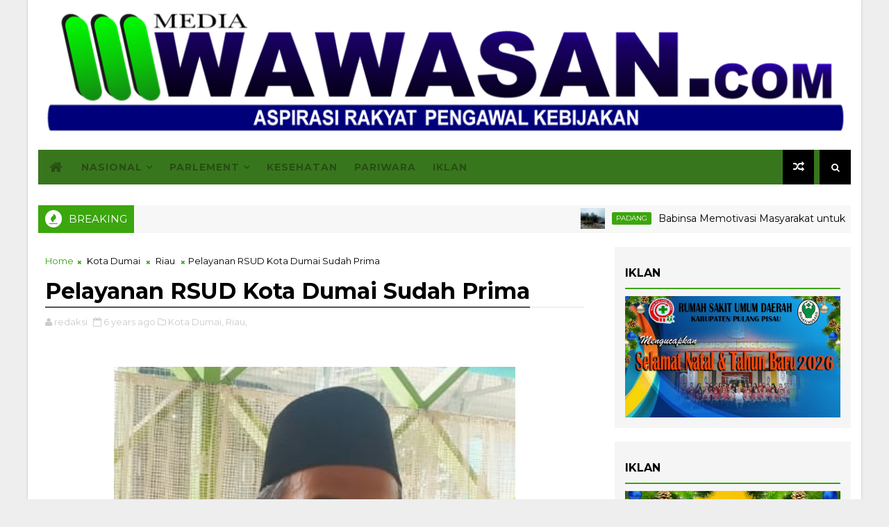

--- FILE ---
content_type: text/html; charset=UTF-8
request_url: https://www.mediawawasan.com/b/stats?style=BLACK_TRANSPARENT&timeRange=ALL_TIME&token=APq4FmA2d4MnMOQ6y0TXp_E668hsCVog06JrS1cC9EfzqdtKTFGMaZcULgDOzNRwABnzojZjJ_hs4JEsJwT4f8T7bM6ZlcpFyw
body_size: 23
content:
{"total":8542818,"sparklineOptions":{"backgroundColor":{"fillOpacity":0.1,"fill":"#000000"},"series":[{"areaOpacity":0.3,"color":"#202020"}]},"sparklineData":[[0,68],[1,68],[2,67],[3,64],[4,70],[5,62],[6,73],[7,66],[8,69],[9,100],[10,54],[11,51],[12,51],[13,50],[14,50],[15,58],[16,54],[17,50],[18,64],[19,49],[20,44],[21,26],[22,40],[23,55],[24,63],[25,50],[26,57],[27,51],[28,54],[29,12]],"nextTickMs":26277}

--- FILE ---
content_type: text/html; charset=utf-8
request_url: https://www.google.com/recaptcha/api2/aframe
body_size: 265
content:
<!DOCTYPE HTML><html><head><meta http-equiv="content-type" content="text/html; charset=UTF-8"></head><body><script nonce="osV9V6CR6esudIw4XvE-sg">/** Anti-fraud and anti-abuse applications only. See google.com/recaptcha */ try{var clients={'sodar':'https://pagead2.googlesyndication.com/pagead/sodar?'};window.addEventListener("message",function(a){try{if(a.source===window.parent){var b=JSON.parse(a.data);var c=clients[b['id']];if(c){var d=document.createElement('img');d.src=c+b['params']+'&rc='+(localStorage.getItem("rc::a")?sessionStorage.getItem("rc::b"):"");window.document.body.appendChild(d);sessionStorage.setItem("rc::e",parseInt(sessionStorage.getItem("rc::e")||0)+1);localStorage.setItem("rc::h",'1769397813619');}}}catch(b){}});window.parent.postMessage("_grecaptcha_ready", "*");}catch(b){}</script></body></html>

--- FILE ---
content_type: text/javascript; charset=UTF-8
request_url: https://www.mediawawasan.com/feeds/posts/default?alt=json-in-script&callback=jQuery11100035616421887699756_1769397803931&_=1769397803932
body_size: 32910
content:
// API callback
jQuery11100035616421887699756_1769397803931({"version":"1.0","encoding":"UTF-8","feed":{"xmlns":"http://www.w3.org/2005/Atom","xmlns$openSearch":"http://a9.com/-/spec/opensearchrss/1.0/","xmlns$blogger":"http://schemas.google.com/blogger/2008","xmlns$georss":"http://www.georss.org/georss","xmlns$gd":"http://schemas.google.com/g/2005","xmlns$thr":"http://purl.org/syndication/thread/1.0","id":{"$t":"tag:blogger.com,1999:blog-3864297329167714640"},"updated":{"$t":"2026-01-26T09:07:04.959+07:00"},"category":[{"term":"Sumbar"},{"term":"Padang"},{"term":"TNI"},{"term":"Nasional"},{"term":"Riau"},{"term":"Sumsel"},{"term":"Sarolangun"},{"term":"Muratara"},{"term":"Internasional"},{"term":"Dharmasraya"},{"term":"Lampung"},{"term":"Padang Pariaman"},{"term":"Pasaman Barat"},{"term":"Polisi"},{"term":"Dumai"},{"term":"Jakarta"},{"term":"Sumut"},{"term":"Hukum"},{"term":"Pelalawan"},{"term":"Pendidikan"},{"term":"Kalteng"},{"term":"Pasaman"},{"term":"Jambi"},{"term":"Jateng"},{"term":"Kriminal"},{"term":"ekonomi"},{"term":"Pulang Pisau"},{"term":"Sulsel"},{"term":"sumatera barat"},{"term":"Batu Bara"},{"term":"Sijunjung"},{"term":"Kota Dumai"},{"term":"pemko padang"},{"term":"Solok"},{"term":"Pariwisata"},{"term":"Pekanbaru"},{"term":"jawa"},{"term":"Olahraga"},{"term":"DPRD Pulang Pisau"},{"term":"Sumatera Selatan"},{"term":"Artikel"},{"term":"politik\u0026Geografis"},{"term":"Narkoba"},{"term":"Kab.  Batang"},{"term":"Kepri"},{"term":"Kota Metro"},{"term":"Pilkada"},{"term":"Politik Geografis"},{"term":"OKI"},{"term":"lubeg"},{"term":"Jawa Barat"},{"term":"Aceh"},{"term":"KBRI"},{"term":"Papua"},{"term":"Advertorial"},{"term":"Sawahlunto"},{"term":"Jabar"},{"term":"Politik"},{"term":"Jatim"},{"term":"PPWI"},{"term":"Sports"},{"term":"bencana"},{"term":"takalar"},{"term":"Padang Panjang"},{"term":"Limapuluh Kota"},{"term":"Payakumbuh"},{"term":"Tanggamus"},{"term":"sosial \u0026 budaya"},{"term":"Porprov"},{"term":"Garut"},{"term":"Peristiwa"},{"term":"Sosial  Budaya"},{"term":"Pessel"},{"term":"Dirgahayu"},{"term":"Haji"},{"term":"Iklan"},{"term":"Agam"},{"term":"sekterian"},{"term":"Opini"},{"term":"Surabaya"},{"term":"Asusila"},{"term":"Kab Solok"},{"term":"Kesehatan"},{"term":"Sosial"},{"term":"Tulang Bawang"},{"term":"Bukittinggi"},{"term":"Pariaman"},{"term":"Parlement"},{"term":"Medan"},{"term":"BRI"},{"term":"Cirebon Kota"},{"term":"Jokowi"},{"term":"Kabupaten Solok"},{"term":"Wawasan"},{"term":"budaya"},{"term":"Antariksa"},{"term":"Cirebon"},{"term":"Indragiri Hilir"},{"term":"Kota Pekalongan"},{"term":"Pembunuhan"},{"term":"KPU"},{"term":"Kab Tanahdatar"},{"term":"Kab. Lingga"},{"term":"Kab. Pekalongan"},{"term":"Kota Payakumbuh"},{"term":"Lampung timur"},{"term":"Sulawesi"},{"term":"war"},{"term":"Bantuan"},{"term":"Investigasi"},{"term":"Selebriti"},{"term":"partai Politik"},{"term":"Bali"},{"term":"Bandung"},{"term":"Banten"},{"term":"Jawa Timur"},{"term":"Kuliner"},{"term":"News"},{"term":"Bukit Tinggi"},{"term":"Irian Jaya"},{"term":"Kab Pekalongan"},{"term":"Kampar"},{"term":"Nusantara"},{"term":"Tanjung Jabung Barat"},{"term":"korupsi"},{"term":"Bawaslu"},{"term":"Bogor"},{"term":"Karimun"},{"term":"Tanah Datar"},{"term":"Kampus"},{"term":"Lampung Utara"},{"term":"Bengkulu"},{"term":"Palembang"},{"term":"Sumatera Utara"},{"term":"Teknologi"},{"term":"Kab.Barru"},{"term":"Sarolangun Nasional"},{"term":"Batam"},{"term":"IKA"},{"term":"Kalimantan"},{"term":"Makasar"},{"term":"Padang Pajang"},{"term":"palapa"},{"term":"polsek lubeg"},{"term":"teroris"},{"term":"Batang"},{"term":"Rohil"},{"term":"bpbd"},{"term":"otomotif"},{"term":"KKP"},{"term":"Solok selatan"},{"term":"damkar"},{"term":"Film"},{"term":"Jawa Tengah"},{"term":"Kemenpora"},{"term":"Kota Pagar Alam"},{"term":"Malang"},{"term":"Panwaslu"},{"term":"Pariwara"},{"term":"Aspirasi"},{"term":"Kab. Batang"},{"term":"Kediri"},{"term":"Lakalantas"},{"term":"Palangkaraya"},{"term":"Sumbawa"},{"term":"karang taruna"},{"term":"sumatera"},{"term":"Adat"},{"term":"Bidik Lensa"},{"term":"Bilateral"},{"term":"Bintan"},{"term":"Business"},{"term":"KPK"},{"term":"Kalsel"},{"term":"Kota Lubuklinggau"},{"term":"NTB"},{"term":"Sejarah"},{"term":"kab. Asahan"},{"term":"Bandar Lampung"},{"term":"Bengkalis"},{"term":"Bisnis"},{"term":"Fashion"},{"term":"Kab Barru"},{"term":"Kab.  Kepulauan Mentawai"},{"term":"Lamongan"},{"term":"May Day"},{"term":"Pasbar"},{"term":"Penyakit"},{"term":"SEA Games"},{"term":"Semarang"},{"term":"Sulut"},{"term":"usa"},{"term":"Asia"},{"term":"Epidemi"},{"term":"Gowa"},{"term":"IKB"},{"term":"Kab. Bengkalis"},{"term":"Kab. Simalungun"},{"term":"Kaltim"},{"term":"Kota Pariaman"},{"term":"Pagar Alam"},{"term":"Pembangunan"},{"term":"Penembakan"},{"term":"Rokan Hulu"},{"term":"humaspemko"},{"term":"infotorial"},{"term":"musi rawas"},{"term":"Agama"},{"term":"Banjarmasin"},{"term":"Eropa"},{"term":"Ham"},{"term":"Industri"},{"term":"Kab Solsel"},{"term":"Kalimantan Utara"},{"term":"Karawang"},{"term":"Kendari"},{"term":"Kominfo"},{"term":"Labuhabatu"},{"term":"Labuhanbatu Selatan"},{"term":"Lapaspdg"},{"term":"Madura"},{"term":"Maluku"},{"term":"OTT"},{"term":"Perpres"},{"term":"Satpol PP"},{"term":"Serang"},{"term":"Society"},{"term":"Sultra"},{"term":"Tebo"},{"term":"Yogyakarta"},{"term":"dprd"},{"term":"iklan ramadhan"},{"term":"pkb"},{"term":"Australia"},{"term":"Balikpapan"},{"term":"Banda Aceh"},{"term":"Bangka Belitung"},{"term":"Banyuasin"},{"term":"Barito Timur"},{"term":"Bojonegoro"},{"term":"Cianjur"},{"term":"DCT Caleg Padang Panjang"},{"term":"Festival"},{"term":"Galeri Photo"},{"term":"Iklan Hut RI"},{"term":"Iklan PGRI"},{"term":"Jakarta Barat"},{"term":"KPU Kota Payakumbuh"},{"term":"Kab Siak"},{"term":"Kab. Boyolali"},{"term":"Kab. Kebumen"},{"term":"Kab. Kendal"},{"term":"Kalbar"},{"term":"Kemenag"},{"term":"Kota Bangkinang"},{"term":"Lowongan Kerja"},{"term":"Luki"},{"term":"Madiun"},{"term":"Mamuju"},{"term":"Manado"},{"term":"Merangin"},{"term":"OKU"},{"term":"Ogan Ilir"},{"term":"Painan"},{"term":"Papu Barat"},{"term":"Papua Barat"},{"term":"Penyeludup"},{"term":"Ponorogo"},{"term":"SMP"},{"term":"Sinjai"},{"term":"Sulteng"},{"term":"Sumedang"},{"term":"Tanjungpinang"},{"term":"Trenggalek"},{"term":"Tulang Pisau"},{"term":"Tulungagung"},{"term":"ahok"},{"term":"fksp"},{"term":"iklan hut pemkab"},{"term":"karangtaruna"},{"term":"viral"},{"term":"Aceh Timur"},{"term":"Africa"},{"term":"Al"},{"term":"Amerika"},{"term":"Arab Saudi"},{"term":"BPN"},{"term":"Balige"},{"term":"Barito Utara"},{"term":"Bekasi"},{"term":"Bunuhdiri"},{"term":"Buruh"},{"term":"Busana"},{"term":"Cerpen"},{"term":"Cilacap"},{"term":"Demak"},{"term":"Demo"},{"term":"Fauna"},{"term":"Gempa"},{"term":"Goro"},{"term":"Gunung Kidul"},{"term":"Hjk 356"},{"term":"Hoaks"},{"term":"Hulu Sungai Selatan"},{"term":"Hutan"},{"term":"Iklan Bank Nagari"},{"term":"Iklan Hari Lahir Pancasila"},{"term":"Iklan Natura"},{"term":"Ilegal"},{"term":"Info"},{"term":"Iran"},{"term":"Jakarta Timur"},{"term":"Jakarta pusat"},{"term":"Jember"},{"term":"Jombang"},{"term":"Kab. Blora"},{"term":"Kartini"},{"term":"Kemenhub"},{"term":"Kode Etik"},{"term":"Konawe"},{"term":"Kontak"},{"term":"Korea Selatan"},{"term":"Korsel"},{"term":"Kota Depok"},{"term":"Kota Malang"},{"term":"Kota Mojokerto"},{"term":"Kota Pekalongn"},{"term":"Kota Semarang"},{"term":"Kotaringin Barat"},{"term":"Kotawaringin Barat"},{"term":"Kuansing"},{"term":"Labuhanbatu Utara"},{"term":"Lansia"},{"term":"Lembata"},{"term":"Liga 1 2019"},{"term":"Lingga"},{"term":"Lombok"},{"term":"Magelang"},{"term":"Magetan"},{"term":"Mandailing Natal"},{"term":"Menhub"},{"term":"Merauke"},{"term":"Mitos"},{"term":"Morowali Utara"},{"term":"Muara Enim"},{"term":"Muaro Bungo"},{"term":"Muko- Muko"},{"term":"Mura"},{"term":"Musrenbang"},{"term":"Mutasi"},{"term":"NTT"},{"term":"Namibia"},{"term":"Nganjuk"},{"term":"P"},{"term":"Palestina"},{"term":"Pedoman Media Siber"},{"term":"Pemuda"},{"term":"Pengumuman"},{"term":"Polsek Pauh"},{"term":"Pontianak"},{"term":"Probolinggo"},{"term":"Prostitusi"},{"term":"Pungli"},{"term":"Rabat"},{"term":"Religi"},{"term":"S"},{"term":"SD"},{"term":"SMA\/ SMU"},{"term":"Sekadau"},{"term":"Selandia Baru"},{"term":"Semen Padangfc"},{"term":"Sergai"},{"term":"Sleman"},{"term":"Sukabumi"},{"term":"Sulawesi Tenggara"},{"term":"Sulbar"},{"term":"Sumenep"},{"term":"Sungai Penuh"},{"term":"TDS 2021"},{"term":"TKW"},{"term":"Tangerang"},{"term":"Tanjab Barat"},{"term":"Tanjung balai"},{"term":"Tarif Iklan"},{"term":"Tebing Tinggi"},{"term":"Teluk Kuantan"},{"term":"Tembilahan"},{"term":"Tentang"},{"term":"Toba Samosir"},{"term":"Tokoh"},{"term":"Turkey"},{"term":"Turki"},{"term":"UINSuska"},{"term":"Undang Undang"},{"term":"aster biru"},{"term":"bkkbn"},{"term":"demo ahok."},{"term":"dinsospdg"},{"term":"diskominfo"},{"term":"featura"},{"term":"gambar"},{"term":"hari pahlawan"},{"term":"izet"},{"term":"jat"},{"term":"kataru"},{"term":"katsru"},{"term":"min3pdg"},{"term":"nanggalo"},{"term":"padsel"},{"term":"parlaw"},{"term":"perdata"},{"term":"pnp"},{"term":"polda sumbar"},{"term":"polpp"},{"term":"ppp"},{"term":"redaksi"},{"term":"ria"},{"term":"rili"},{"term":"sekolah dasar"},{"term":"simse"},{"term":"smp17"},{"term":"sumu"},{"term":"talaud"},{"term":"tds"},{"term":"tjsaba"},{"term":"turun tangan"},{"term":"upacara"}],"title":{"type":"text","$t":"Media Wawasan"},"subtitle":{"type":"html","$t":""},"link":[{"rel":"http://schemas.google.com/g/2005#feed","type":"application/atom+xml","href":"https:\/\/www.mediawawasan.com\/feeds\/posts\/default"},{"rel":"self","type":"application/atom+xml","href":"https:\/\/www.blogger.com\/feeds\/3864297329167714640\/posts\/default?alt=json-in-script"},{"rel":"alternate","type":"text/html","href":"https:\/\/www.mediawawasan.com\/"},{"rel":"hub","href":"http://pubsubhubbub.appspot.com/"},{"rel":"next","type":"application/atom+xml","href":"https:\/\/www.blogger.com\/feeds\/3864297329167714640\/posts\/default?alt=json-in-script\u0026start-index=26\u0026max-results=25"}],"author":[{"name":{"$t":"redaksi"},"uri":{"$t":"http:\/\/www.blogger.com\/profile\/11993497804533567828"},"email":{"$t":"noreply@blogger.com"},"gd$image":{"rel":"http://schemas.google.com/g/2005#thumbnail","width":"32","height":"32","src":"\/\/blogger.googleusercontent.com\/img\/b\/R29vZ2xl\/AVvXsEgohN1_T9LCRl6-K_2QBJe1JXzxtmMk8GfcccSZarQdPDlXtHO6By8Mc8QimG95ipZxe4a8EDLzwx45IcQ9bfVwRrjHb4iUbm-NNT7mWbU-fCTSRLYmiA22qJmXU-SgVA\/s220\/logo+wawasan.png"}}],"generator":{"version":"7.00","uri":"http://www.blogger.com","$t":"Blogger"},"openSearch$totalResults":{"$t":"11889"},"openSearch$startIndex":{"$t":"1"},"openSearch$itemsPerPage":{"$t":"25"},"entry":[{"id":{"$t":"tag:blogger.com,1999:blog-3864297329167714640.post-4844187678022105478"},"published":{"$t":"2026-01-26T09:07:00.001+07:00"},"updated":{"$t":"2026-01-26T09:07:04.823+07:00"},"category":[{"scheme":"http://www.blogger.com/atom/ns#","term":"Padang"},{"scheme":"http://www.blogger.com/atom/ns#","term":"Sumbar"},{"scheme":"http://www.blogger.com/atom/ns#","term":"TNI"}],"title":{"type":"text","$t":"Babinsa Memotivasi Masyarakat untuk Berpartisipasi Aktif dalam Kegiatan Lingkungan"},"content":{"type":"html","$t":"\u003Cdiv class=\"separator\" style=\"clear: both; text-align: center;\"\u003E\u003Ca href=\"https:\/\/blogger.googleusercontent.com\/img\/b\/R29vZ2xl\/AVvXsEgMdgac4jul1tYvyEktILEwooIO_DotsflU5iF3Nvj2ynuo44GCHiaZpJ2BtJin_4yR5CqvzfJpOayyaxHl__H1bAG_uM_Wg0cTVB1XphKdEhZ6CgoQRqkszmDl_WraEkzHeepzxQ9Tu7Q67CS0ro3S5rXZI-LKbc3nE_tgbRXeUyx20H98I4kqBIMOsUI\/s1600\/IMG-20260126-WA0013.jpg\" imageanchor=\"1\" style=\"margin-left: 1em; margin-right: 1em;\"\u003E\u003Cimg border=\"0\" data-original-height=\"1600\" data-original-width=\"1204\" src=\"https:\/\/blogger.googleusercontent.com\/img\/b\/R29vZ2xl\/AVvXsEgMdgac4jul1tYvyEktILEwooIO_DotsflU5iF3Nvj2ynuo44GCHiaZpJ2BtJin_4yR5CqvzfJpOayyaxHl__H1bAG_uM_Wg0cTVB1XphKdEhZ6CgoQRqkszmDl_WraEkzHeepzxQ9Tu7Q67CS0ro3S5rXZI-LKbc3nE_tgbRXeUyx20H98I4kqBIMOsUI\/s16000\/IMG-20260126-WA0013.jpg\" \/\u003E\u003C\/a\u003E\u003C\/div\u003E\u003Cdiv style=\"text-align: justify;\"\u003E\u003Cb\u003E\u003Cspan style=\"color: #274e13;\"\u003EMWawasan\u003C\/span\u003E\u003C\/b\u003E, Padang (SUMBAR)~ Babinsa memotivasi masyarakat untuk berpartisipasi aktif dalam kegiatan lingkungan dan kerja sama, memotivasi masyarakat untuk berpartisipasi aktif dalam kegiatan lingkungan dan kerja sama. Koramil 04\/LL Kodim 0312\/pada Serma Joni Ependi melaksanakan kegiatan komunikasi sosial\u0026nbsp; pada\u0026nbsp; wilayah Kelurahan Pengambiran Kegiatan ini merupakan bagian dari tugas rutin Babinsa dalam membina wilayah dan menjaga hubungan harmonis antara TNI dan masyarakat.\u003C\/div\u003E\u003Cdiv style=\"text-align: justify;\"\u003E\u003Cbr \/\u003E\u003C\/div\u003E\u003Cdiv style=\"text-align: justify;\"\u003EDalam komsos tersebut, Serma Joni Ependi menekankan pentingnya membangun komunikasi yang baik guna menciptakan hubungan yang kuat di lingkungan masyarakat. Menurutnya, komunikasi yang terbuka mampu menciptakan suasana saling pengertian sehingga berbagai persoalan di wilayah dapat diselesaikan bersama.\u003C\/div\u003E\u003Cdiv style=\"text-align: justify;\"\u003E\u003Cbr \/\u003E\u003C\/div\u003E\u003Cdiv style=\"text-align: justify;\"\u003EIa juga memberikan motivasi kepada masyarakat untuk terus berpartisipasi aktif dalam menjaga keamanan serta ketertiban lingkungan. Warga diimbau tidak hanya mengandalkan aparat keamanan, tetapi turut berperan langsung menjaga kondisi lingkungan tetap kondusif.\u003C\/div\u003E\u003Cdiv style=\"text-align: justify;\"\u003E\u003Cbr \/\u003E\u003C\/div\u003E\u003Cdiv style=\"text-align: justify;\"\u003ESelain itu, Babinsa menekankan pentingnya kerja sama antar warga dalam berbagai kegiatan sosial. Kebersamaan di anggap sebagai kunci utama dalam mempererat tali silaturahmi, sekaligus mendorong terciptanya lingkungan yang aman dan nyaman untuk semua.\u003C\/div\u003E\u003Cdiv style=\"text-align: justify;\"\u003E\u003Cbr \/\u003E\u003C\/div\u003E\u003Cdiv style=\"text-align: justify;\"\u003ESerma Joni Ependi juga mengajak masyarakat untuk aktif terlibat dalam kegiatan kemasyarakatan seperti gotong royong, ronda malam, serta pembinaan kepemudaan. Ia mengingatkan bahwa kepedulian terhadap lingkungan merupakan tanggung jawab bersama demi kesejahteraan wilayah binaan.\u003C\/div\u003E\u003Cdiv style=\"text-align: justify;\"\u003E\u003Cbr \/\u003E\u003C\/div\u003E\u003Cdiv style=\"text-align: justify;\"\u003EDalam kesempatan itu, masyarakat menyambut positif pesan yang disampaikan Babinsa. Mereka mengapresiasi perhatian serta pendampingan yang terus diberikan oleh Koramil 04\/LL dalam menjaga stabilitas keamanan dan kebersamaan di lingkungan mereka.\u003C\/div\u003E\u003Cdiv style=\"text-align: justify;\"\u003E\u003Cbr \/\u003E\u003C\/div\u003E\u003Cdiv style=\"text-align: justify;\"\u003EKegiatan komsos ini juga menjadi momen penting untuk mendengar langsung aspirasi masyarakat. Beberapa warga menyampaikan keluhan dan kebutuhan lingkungan, yang kemudian dicatat oleh Babinsa untuk dikoordinasikan dengan pihak terkait.\u003C\/div\u003E\u003Cdiv style=\"text-align: justify;\"\u003E\u003Cbr \/\u003E\u003C\/div\u003E\u003Cdiv style=\"text-align: justify;\"\u003ESecara keseluruhan, kegiatan komsos yang dilaksanakan hari itu berlangsung aman dan lancar. Kehadiran Babinsa di tengah masyarakat terbukti mampu memberikan dorongan semangat serta memperkuat hubungan emosional antara TNI dan warga, khususnya dalam menjaga ketertiban dan kerja sama di wilayah.\u003C\/div\u003E\u003Cdiv style=\"text-align: justify;\"\u003E\u003Cbr \/\u003E\u003C\/div\u003E\u003Cdiv style=\"text-align: justify;\"\u003E\u003Cb\u003E#Joni\u003C\/b\u003E\u003C\/div\u003E"},"link":[{"rel":"replies","type":"application/atom+xml","href":"https:\/\/www.mediawawasan.com\/feeds\/4844187678022105478\/comments\/default","title":"Post Comments"},{"rel":"replies","type":"text/html","href":"https:\/\/www.mediawawasan.com\/2026\/01\/babinsa-memotivasi-masyarakat-untuk.html#comment-form","title":"0 Comments"},{"rel":"edit","type":"application/atom+xml","href":"https:\/\/www.blogger.com\/feeds\/3864297329167714640\/posts\/default\/4844187678022105478"},{"rel":"self","type":"application/atom+xml","href":"https:\/\/www.blogger.com\/feeds\/3864297329167714640\/posts\/default\/4844187678022105478"},{"rel":"alternate","type":"text/html","href":"https:\/\/www.mediawawasan.com\/2026\/01\/babinsa-memotivasi-masyarakat-untuk.html","title":"Babinsa Memotivasi Masyarakat untuk Berpartisipasi Aktif dalam Kegiatan Lingkungan"}],"author":[{"name":{"$t":"Redaktur"},"uri":{"$t":"http:\/\/www.blogger.com\/profile\/09028719681535802748"},"email":{"$t":"noreply@blogger.com"},"gd$image":{"rel":"http://schemas.google.com/g/2005#thumbnail","width":"32","height":"32","src":"\/\/blogger.googleusercontent.com\/img\/b\/R29vZ2xl\/AVvXsEgpFvWDgxEfe_p1yU6k5fKoxY3WXk64pgSRiwne9jEQLf1p6UpgWvq3qE8nM_yvQ9PU_ihMDObNN3I327nCivVFqGur8cqragJ6GsWa4fxQKzzv82W_EANztEgVq2hO_q1FIXCYu63jM2_2-jSYWSCdWNdNFXUxiwx114iBgqyRQH4\/s220\/Logopit_1633699023540.jpg"}}],"media$thumbnail":{"xmlns$media":"http://search.yahoo.com/mrss/","url":"https:\/\/blogger.googleusercontent.com\/img\/b\/R29vZ2xl\/AVvXsEgMdgac4jul1tYvyEktILEwooIO_DotsflU5iF3Nvj2ynuo44GCHiaZpJ2BtJin_4yR5CqvzfJpOayyaxHl__H1bAG_uM_Wg0cTVB1XphKdEhZ6CgoQRqkszmDl_WraEkzHeepzxQ9Tu7Q67CS0ro3S5rXZI-LKbc3nE_tgbRXeUyx20H98I4kqBIMOsUI\/s72-c\/IMG-20260126-WA0013.jpg","height":"72","width":"72"},"thr$total":{"$t":"0"}},{"id":{"$t":"tag:blogger.com,1999:blog-3864297329167714640.post-4275517225301112816"},"published":{"$t":"2026-01-26T09:02:00.005+07:00"},"updated":{"$t":"2026-01-26T09:02:23.968+07:00"},"category":[{"scheme":"http://www.blogger.com/atom/ns#","term":"Padang"},{"scheme":"http://www.blogger.com/atom/ns#","term":"Sumbar"},{"scheme":"http://www.blogger.com/atom/ns#","term":"TNI"}],"title":{"type":"text","$t":"Babinsa Koramil 04\/LL Komsos Bersama Aparatur Kelurahan, Meningkatkan Kerja Sama yang Baik"},"content":{"type":"html","$t":"\u003Cdiv class=\"separator\" style=\"clear: both; text-align: center;\"\u003E\u003Ca href=\"https:\/\/blogger.googleusercontent.com\/img\/b\/R29vZ2xl\/AVvXsEgGdxK9cN25elnEy0xXgIMGT7jUh-K3gFc5dSMt3-UbuQ7vNfTqa6th3cF0MeA9FtJkToHZHlb72Lq11L03iG0oasA4egkuDbBvGTd9QfhDfJJeWfEiCUtfGMpEoJIhxfPf6NoGLTzuRND6Y-e6ttI7ACtAguVkhf8TvwsdocVidSOL2GFOO4qI4w-zT5s\/s1600\/22839.jpg\" imageanchor=\"1\" style=\"margin-left: 1em; margin-right: 1em;\"\u003E\u003Cimg border=\"0\" data-original-height=\"720\" data-original-width=\"1600\" src=\"https:\/\/blogger.googleusercontent.com\/img\/b\/R29vZ2xl\/AVvXsEgGdxK9cN25elnEy0xXgIMGT7jUh-K3gFc5dSMt3-UbuQ7vNfTqa6th3cF0MeA9FtJkToHZHlb72Lq11L03iG0oasA4egkuDbBvGTd9QfhDfJJeWfEiCUtfGMpEoJIhxfPf6NoGLTzuRND6Y-e6ttI7ACtAguVkhf8TvwsdocVidSOL2GFOO4qI4w-zT5s\/s16000\/22839.jpg\" \/\u003E\u003C\/a\u003E\u003C\/div\u003E\u003Cdiv style=\"text-align: justify;\"\u003E\u003Cb\u003E\u003Cspan style=\"color: #274e13;\"\u003EMWawasan, \u003C\/span\u003E\u003C\/b\u003EPadang (SUMBAR)~ Babinsa Koramil 04\/LL Kodim 0312\/Padang, Serda Yon Friadi melaksanakan kegiatan rutin yaitu Komunikasi Sosial (Komsos) bersama perangkat Kelurahan yang berlangsung di Kantor Kelurahan Tarantang Kecamatan Lubuk  Kilangan Kota Padang. Senin (26\/01\/2026).\u003C\/div\u003E\u003Cdiv style=\"text-align: justify;\"\u003E\u003Cbr \/\u003E\u003C\/div\u003E\u003Cdiv style=\"text-align: justify;\"\u003EKegiatan rutinitas aparat Komando kewilayahan ini guna meningkatkan hubungan keharmonisasi antara aparat teritorial yakni sebagai babinsa terhadap aparat Kelurahan agar terjalin kerjasama yang baik dengan cara pendekatan komunikasi sosial.\u003C\/div\u003E\u003Cdiv style=\"text-align: justify;\"\u003E\u003Cbr \/\u003E\u003C\/div\u003E\u003Cdiv style=\"text-align: justify;\"\u003ESerda Yon Friadi mengatakan, kegiatan Komsos ini besar manfaatnya, selain mempererat tali silaturahmi juga meningkatkan koordinasi dan membangun komunikasi.\u003C\/div\u003E\u003Cdiv style=\"text-align: justify;\"\u003E\u003Cbr \/\u003E\u003C\/div\u003E\u003Cdiv style=\"text-align: justify;\"\u003EIa juga mengatakan, Komsos dengan Perangkat Kelurahan secara langsung hasilnya akan lebih efektif, sehingga nantinya Lurah dapat menyebar luaskan apa yang menjadi masukan atau informasi dari Babinsa kepada warganya dan sebaliknya kita juga lebih cepat mendapatkan informasi dan mengetahui permasalahan – permasalahan yang berkembang di masyarakat, guna melakukan deteksi dini dan cegah dini.\u0026nbsp;\u003C\/div\u003E\u003Cdiv style=\"text-align: justify;\"\u003E\u003Cbr \/\u003E\u003C\/div\u003E\u003Cdiv style=\"text-align: justify;\"\u003E\u003Cb\u003E#Yon Friadi\u003C\/b\u003E\u003C\/div\u003E"},"link":[{"rel":"replies","type":"application/atom+xml","href":"https:\/\/www.mediawawasan.com\/feeds\/4275517225301112816\/comments\/default","title":"Post Comments"},{"rel":"replies","type":"text/html","href":"https:\/\/www.mediawawasan.com\/2026\/01\/babinsa-koramil-04ll-komsos-bersama_26.html#comment-form","title":"0 Comments"},{"rel":"edit","type":"application/atom+xml","href":"https:\/\/www.blogger.com\/feeds\/3864297329167714640\/posts\/default\/4275517225301112816"},{"rel":"self","type":"application/atom+xml","href":"https:\/\/www.blogger.com\/feeds\/3864297329167714640\/posts\/default\/4275517225301112816"},{"rel":"alternate","type":"text/html","href":"https:\/\/www.mediawawasan.com\/2026\/01\/babinsa-koramil-04ll-komsos-bersama_26.html","title":"Babinsa Koramil 04\/LL Komsos Bersama Aparatur Kelurahan, Meningkatkan Kerja Sama yang Baik"}],"author":[{"name":{"$t":"Unknown"},"email":{"$t":"noreply@blogger.com"},"gd$image":{"rel":"http://schemas.google.com/g/2005#thumbnail","width":"16","height":"16","src":"https:\/\/img1.blogblog.com\/img\/b16-rounded.gif"}}],"media$thumbnail":{"xmlns$media":"http://search.yahoo.com/mrss/","url":"https:\/\/blogger.googleusercontent.com\/img\/b\/R29vZ2xl\/AVvXsEgGdxK9cN25elnEy0xXgIMGT7jUh-K3gFc5dSMt3-UbuQ7vNfTqa6th3cF0MeA9FtJkToHZHlb72Lq11L03iG0oasA4egkuDbBvGTd9QfhDfJJeWfEiCUtfGMpEoJIhxfPf6NoGLTzuRND6Y-e6ttI7ACtAguVkhf8TvwsdocVidSOL2GFOO4qI4w-zT5s\/s72-c\/22839.jpg","height":"72","width":"72"},"thr$total":{"$t":"0"}},{"id":{"$t":"tag:blogger.com,1999:blog-3864297329167714640.post-524817760106252747"},"published":{"$t":"2026-01-26T09:00:00.006+07:00"},"updated":{"$t":"2026-01-26T09:00:45.393+07:00"},"category":[{"scheme":"http://www.blogger.com/atom/ns#","term":"Padang"},{"scheme":"http://www.blogger.com/atom/ns#","term":"Sumbar"},{"scheme":"http://www.blogger.com/atom/ns#","term":"TNI"}],"title":{"type":"text","$t":"Melalui Kordinasi Babinsa Jalin Kerjasama dengan Kelurahan Untuk Menunjang Tugas Pokok"},"content":{"type":"html","$t":"\u003Cdiv style=\"text-align: justify;\"\u003E\u003Cbr \/\u003E\u003C\/div\u003E\u003Cdiv class=\"separator\" style=\"clear: both; text-align: center;\"\u003E\u003Ca href=\"https:\/\/blogger.googleusercontent.com\/img\/b\/R29vZ2xl\/AVvXsEgWViiRHo216woIzBftAGEHJU4i7RJOfnedwCAhYSSdpRMdppbhrx58bytbQEsMAlcW_mxgIJ4ffZAMdMxlo-vfWcXjOYIjGyRoQn0VOula0Sd2EvWatj1DYkvYwyEOn8jXWW3IPnOASIzHVAUjZ_2XJaJpmhQyn5sp0qwvJ-Oq9A-q72QR-z9Tn7CubPM\/s1040\/22836.jpg\" imageanchor=\"1\" style=\"margin-left: 1em; margin-right: 1em;\"\u003E\u003Cimg border=\"0\" data-original-height=\"780\" data-original-width=\"1040\" src=\"https:\/\/blogger.googleusercontent.com\/img\/b\/R29vZ2xl\/AVvXsEgWViiRHo216woIzBftAGEHJU4i7RJOfnedwCAhYSSdpRMdppbhrx58bytbQEsMAlcW_mxgIJ4ffZAMdMxlo-vfWcXjOYIjGyRoQn0VOula0Sd2EvWatj1DYkvYwyEOn8jXWW3IPnOASIzHVAUjZ_2XJaJpmhQyn5sp0qwvJ-Oq9A-q72QR-z9Tn7CubPM\/s16000\/22836.jpg\" \/\u003E\u003C\/a\u003E\u003C\/div\u003E\u003Cdiv style=\"text-align: justify;\"\u003E\u003Cb\u003E\u003Cspan style=\"color: #274e13;\"\u003EMWawasan,\u003C\/span\u003E\u003C\/b\u003E Padang (SUMBAR)~ Untuk mewujudkan hubungan yang harmonis antara Babinsa dan unsur Pemerintah tingkat Kelurahan, Serma Asman Babinsa Koramil 04\/LL berkesempatan untuk kordinasi di Kantor Lurah Kel Baringin Kecamatan lubuk kilangan Kota Padang. Senin (26\/01\/2026)\u003C\/div\u003E\u003Cdiv style=\"text-align: justify;\"\u003E\u003Cbr \/\u003E\u003C\/div\u003E\u003Cdiv style=\"text-align: justify;\"\u003EKordinasi tersebut bertujuan untuk menjalin kerja sama yang baik guna terjalin kerja sama yang maksimal antar instansi pemerintahan dan juga tokoh masyarakat sehingga dapat mewujudkan.\u003C\/div\u003E\u003Cdiv style=\"text-align: justify;\"\u003E\u003Cbr \/\u003E\u003C\/div\u003E\u003Cdiv style=\"text-align: justify;\"\u003EDalam kesempatan tersebut Babinsa menyampaikan TNI dalam hal ini selalu bersinergi dengan Tiga Pilar yang dimaksud Babinkamtibmas dan Lurah dalam menjalankan tugas guna meningkatkan keharmonisan menunjang tugas Pokok dan selalu mendukung dan berpartisipasi aktif dalam pembangunan wilayah.\u003C\/div\u003E\u003Cdiv style=\"text-align: justify;\"\u003E\u003Cbr \/\u003E\u003C\/div\u003E\u003Cdiv style=\"text-align: justify;\"\u003E”Dengan Koordinasi tingkat Kelurahan ini semoga hubungan dan kerjasama antar instansi Pemerintahan akan terjalin lebih baik sehingga dapat memberikan pelayanan yang maksimal kepada masyarakat,” pungkas Babinsa.\u003C\/div\u003E\u003Cdiv style=\"text-align: justify;\"\u003E\u003Cbr \/\u003E\u003C\/div\u003E\u003Cdiv style=\"text-align: justify;\"\u003EBabinsa juga menyampaikan agar waspada terhadap bencana alam seperti saat sekarang mengingat cuaca yang sangat panas waspada terhadap kebakaran dan juga menyampaikan untuk selalu menjaga kerukunan dan kekompakan antar sesama warga,” pungkas Babinsa.\u003C\/div\u003E\u003Cdiv style=\"text-align: justify;\"\u003E\u003Cbr \/\u003E\u003C\/div\u003E\u003Cdiv style=\"text-align: justify;\"\u003E\u003Cb\u003E#Asman\u0026nbsp;\u003C\/b\u003E\u003C\/div\u003E"},"link":[{"rel":"replies","type":"application/atom+xml","href":"https:\/\/www.mediawawasan.com\/feeds\/524817760106252747\/comments\/default","title":"Post Comments"},{"rel":"replies","type":"text/html","href":"https:\/\/www.mediawawasan.com\/2026\/01\/melalui-kordinasi-babinsa-jalin.html#comment-form","title":"0 Comments"},{"rel":"edit","type":"application/atom+xml","href":"https:\/\/www.blogger.com\/feeds\/3864297329167714640\/posts\/default\/524817760106252747"},{"rel":"self","type":"application/atom+xml","href":"https:\/\/www.blogger.com\/feeds\/3864297329167714640\/posts\/default\/524817760106252747"},{"rel":"alternate","type":"text/html","href":"https:\/\/www.mediawawasan.com\/2026\/01\/melalui-kordinasi-babinsa-jalin.html","title":"Melalui Kordinasi Babinsa Jalin Kerjasama dengan Kelurahan Untuk Menunjang Tugas Pokok"}],"author":[{"name":{"$t":"Unknown"},"email":{"$t":"noreply@blogger.com"},"gd$image":{"rel":"http://schemas.google.com/g/2005#thumbnail","width":"16","height":"16","src":"https:\/\/img1.blogblog.com\/img\/b16-rounded.gif"}}],"media$thumbnail":{"xmlns$media":"http://search.yahoo.com/mrss/","url":"https:\/\/blogger.googleusercontent.com\/img\/b\/R29vZ2xl\/AVvXsEgWViiRHo216woIzBftAGEHJU4i7RJOfnedwCAhYSSdpRMdppbhrx58bytbQEsMAlcW_mxgIJ4ffZAMdMxlo-vfWcXjOYIjGyRoQn0VOula0Sd2EvWatj1DYkvYwyEOn8jXWW3IPnOASIzHVAUjZ_2XJaJpmhQyn5sp0qwvJ-Oq9A-q72QR-z9Tn7CubPM\/s72-c\/22836.jpg","height":"72","width":"72"},"thr$total":{"$t":"0"}},{"id":{"$t":"tag:blogger.com,1999:blog-3864297329167714640.post-8865753025144605988"},"published":{"$t":"2026-01-26T08:58:00.003+07:00"},"updated":{"$t":"2026-01-26T08:58:42.260+07:00"},"category":[{"scheme":"http://www.blogger.com/atom/ns#","term":"Padang"},{"scheme":"http://www.blogger.com/atom/ns#","term":"Sumbar"},{"scheme":"http://www.blogger.com/atom/ns#","term":"TNI"}],"title":{"type":"text","$t":"Jalin Silaturahmi Babinsa Koramil 04\/LL Melaksanakan Komsos dengan Warga Binaan "},"content":{"type":"html","$t":"\u003Cdiv class=\"separator\" style=\"clear: both; text-align: center;\"\u003E\u003Ca href=\"https:\/\/blogger.googleusercontent.com\/img\/b\/R29vZ2xl\/AVvXsEim1cL4dnI5Ov6NgRt6TzROUjkgVXNVLkHAzWV8gCARXmooYxodZfbOwnz-e46su1sRvssVrdZsbSRL6yfJYgbchrmgF7wyInFDzWdxnmcKac-6gRlTgO28zv1zr1AQY0x8DJiJA_tbdU-IMgOkm_cZU1RPvPPJvzm-Ue7TkdVZdLVEBLKhUda-E1EMNRE\/s1600\/22833.jpg\" imageanchor=\"1\" style=\"margin-left: 1em; margin-right: 1em;\"\u003E\u003Cimg border=\"0\" data-original-height=\"1200\" data-original-width=\"1600\" src=\"https:\/\/blogger.googleusercontent.com\/img\/b\/R29vZ2xl\/AVvXsEim1cL4dnI5Ov6NgRt6TzROUjkgVXNVLkHAzWV8gCARXmooYxodZfbOwnz-e46su1sRvssVrdZsbSRL6yfJYgbchrmgF7wyInFDzWdxnmcKac-6gRlTgO28zv1zr1AQY0x8DJiJA_tbdU-IMgOkm_cZU1RPvPPJvzm-Ue7TkdVZdLVEBLKhUda-E1EMNRE\/s16000\/22833.jpg\" \/\u003E\u003C\/a\u003E\u003C\/div\u003E\u003Cdiv style=\"text-align: justify;\"\u003E\u003Cb\u003E\u003Cspan style=\"color: #274e13;\"\u003EMWawasan, \u003C\/span\u003E\u003C\/b\u003EPadang (SUMBAR)~ Babinsa Koramil 04\/LL Kodim 0312\/Padang  Serka Supriyanto Melaksanakan Komunikasi Sosial (Komsos) bersama warga Binaan di kelurahan Padang Besi, kecamatan Lubuk Kilangan kota Padang.\u0026nbsp;\u003C\/div\u003E\u003Cdiv style=\"text-align: justify;\"\u003E\u003Cbr \/\u003E\u003C\/div\u003E\u003Cdiv style=\"text-align: justify;\"\u003EKegiatan Komsos adalah salah satu media Babinsa untuk mengenal warga nya lebih dekat lagi dan sebagai sarana Silaturahmi kepada warga binaannya agar warga menjadi lebih dekat dan akrab dengan Babinsa, selain itu juga bertujuan untuk mencari informasi dan mengetahui perkembangan situasi di wilayah binaan kegiatan.\u0026nbsp;\u003C\/div\u003E\u003Cdiv style=\"text-align: justify;\"\u003E\u003Cbr \/\u003E\u003C\/div\u003E\u003Cdiv style=\"text-align: justify;\"\u003EKomsos ini di lakukan karena sudah menjadi tugas pokok sebagai seorang bangsa yang senantiasa melaksanakan konsep untuk mencari informasi dan sebagai sarana silaturahmi kepada warga supaya lebih dekat dan bisa menjalin kebersamaan. Komsos mencerminkan rasa kemanunggalan TNI Rakyat dengan khusus nya Babinsa kepada Masyarakat wilayah binaan yang betujuan untuk mempererat hubungan kekeluargaan antara Babinsa dan Masyarakat.\u0026nbsp;\u003C\/div\u003E\u003Cdiv style=\"text-align: justify;\"\u003E\u003Cbr \/\u003E\u003C\/div\u003E\u003Cdiv style=\"text-align: justify;\"\u003ETercipta suasana yang harmonis dan setiap pelaksanaan tugas Babinsa di lapangan pada hari ini bincang santai dengan warga masyarakat binaan di kelurahan Padang Besi untuk menjalin hubungan kedekatan. Untuk itu kita saling berbaur bekerja sama demi kesejahteraan rakyat.\u0026nbsp;\u003C\/div\u003E\u003Cdiv style=\"text-align: justify;\"\u003E\u003Cbr \/\u003E\u003C\/div\u003E\u003Cdiv style=\"text-align: justify;\"\u003E\u003Cb\u003E#Supriyanto\u003C\/b\u003E\u003C\/div\u003E"},"link":[{"rel":"replies","type":"application/atom+xml","href":"https:\/\/www.mediawawasan.com\/feeds\/8865753025144605988\/comments\/default","title":"Post Comments"},{"rel":"replies","type":"text/html","href":"https:\/\/www.mediawawasan.com\/2026\/01\/jalin-silaturahmi-babinsa-koramil-04ll_26.html#comment-form","title":"0 Comments"},{"rel":"edit","type":"application/atom+xml","href":"https:\/\/www.blogger.com\/feeds\/3864297329167714640\/posts\/default\/8865753025144605988"},{"rel":"self","type":"application/atom+xml","href":"https:\/\/www.blogger.com\/feeds\/3864297329167714640\/posts\/default\/8865753025144605988"},{"rel":"alternate","type":"text/html","href":"https:\/\/www.mediawawasan.com\/2026\/01\/jalin-silaturahmi-babinsa-koramil-04ll_26.html","title":"Jalin Silaturahmi Babinsa Koramil 04\/LL Melaksanakan Komsos dengan Warga Binaan "}],"author":[{"name":{"$t":"Unknown"},"email":{"$t":"noreply@blogger.com"},"gd$image":{"rel":"http://schemas.google.com/g/2005#thumbnail","width":"16","height":"16","src":"https:\/\/img1.blogblog.com\/img\/b16-rounded.gif"}}],"media$thumbnail":{"xmlns$media":"http://search.yahoo.com/mrss/","url":"https:\/\/blogger.googleusercontent.com\/img\/b\/R29vZ2xl\/AVvXsEim1cL4dnI5Ov6NgRt6TzROUjkgVXNVLkHAzWV8gCARXmooYxodZfbOwnz-e46su1sRvssVrdZsbSRL6yfJYgbchrmgF7wyInFDzWdxnmcKac-6gRlTgO28zv1zr1AQY0x8DJiJA_tbdU-IMgOkm_cZU1RPvPPJvzm-Ue7TkdVZdLVEBLKhUda-E1EMNRE\/s72-c\/22833.jpg","height":"72","width":"72"},"thr$total":{"$t":"0"}},{"id":{"$t":"tag:blogger.com,1999:blog-3864297329167714640.post-4977396043088069112"},"published":{"$t":"2026-01-26T08:56:00.004+07:00"},"updated":{"$t":"2026-01-26T08:56:53.560+07:00"},"category":[{"scheme":"http://www.blogger.com/atom/ns#","term":"Padang"},{"scheme":"http://www.blogger.com/atom/ns#","term":"Sumbar"},{"scheme":"http://www.blogger.com/atom/ns#","term":"TNI"}],"title":{"type":"text","$t":"Babinsa Koramil 04\/LL Kodim 0312\/Padang Komsos dengan Warga Binaan "},"content":{"type":"html","$t":"\u003Cdiv class=\"separator\" style=\"clear: both; text-align: center;\"\u003E\u003Ca href=\"https:\/\/blogger.googleusercontent.com\/img\/b\/R29vZ2xl\/AVvXsEgKY2ZIbZOhLFWY9H08OR_P2cDpwa-SO_0v9mKzCsedhVl-9W-g8htRkdYZmcFHFlq9IK45Lbd-16qCD7fUPuRmoorDVqj-tIuJ9GE5JQIsPyT_1Gg-tBqvmXQp4JpxY86T-ITfBnyjbw11A-a3vZ06gNvfcoRWrMHVwFZYhUZmP0zoAv4pN2BYr2bYQf8\/s4000\/22819.jpg\" imageanchor=\"1\" style=\"margin-left: 1em; margin-right: 1em;\"\u003E\u003Cimg border=\"0\" data-original-height=\"3000\" data-original-width=\"4000\" src=\"https:\/\/blogger.googleusercontent.com\/img\/b\/R29vZ2xl\/AVvXsEgKY2ZIbZOhLFWY9H08OR_P2cDpwa-SO_0v9mKzCsedhVl-9W-g8htRkdYZmcFHFlq9IK45Lbd-16qCD7fUPuRmoorDVqj-tIuJ9GE5JQIsPyT_1Gg-tBqvmXQp4JpxY86T-ITfBnyjbw11A-a3vZ06gNvfcoRWrMHVwFZYhUZmP0zoAv4pN2BYr2bYQf8\/s16000\/22819.jpg\" \/\u003E\u003C\/a\u003E\u003C\/div\u003E\u003Cdiv style=\"text-align: justify;\"\u003E\u003Cb\u003E\u003Cspan style=\"color: #274e13;\"\u003EMWawasan, \u003C\/span\u003E\u003C\/b\u003EPadang (SUMBAR)~ Salah satu media Babinsa untuk mengenal warganya lebih dekat lagi dan sebagai sarana silaturahmi kepada warga binaannya agar warga menjadi lebih dekat dan akrab dengan Babinsanya. Selain itu kegiatan Komsos ini bertujuan untuk mencari informasi dan mengetahui perkembangan situasi di wilayah.\u003C\/div\u003E\u003Cdiv style=\"text-align: justify;\"\u003E\u003Cbr \/\u003E\u003C\/div\u003E\u003Cdiv style=\"text-align: justify;\"\u003EHal itulah yang dilakukan Serka Sufiyanto Babinsa Koramil 04\/LL melaksanakan Komsos dengan masyarakat di Kel. Koto lalang Kec. Lubuk kilangan Senin (26\/01\/2026).\u003C\/div\u003E\u003Cdiv style=\"text-align: justify;\"\u003E\u003Cbr \/\u003E\u003C\/div\u003E\u003Cdiv style=\"text-align: justify;\"\u003ESerka Sufiyanto menjelaskan, kegiatan Komsos ini dilakukan karena sudah menjadi tugas pokok sebagai seorang aparat teritorial khususnya  untuk mencari informasi dan sebagai sarana bersilaturahmi kepada warga binaannya supaya lebih dekat dan akrab serta bisa menjalin kebersamaan.\u003C\/div\u003E\u003Cdiv style=\"text-align: justify;\"\u003E\u003Cbr \/\u003E\u003C\/div\u003E\u003Cdiv style=\"text-align: justify;\"\u003E\"Kegiatan Komsos ini juga mencerminkan rasa kemanunggalan TNI khususnya Babinsa dengan masyarakat wilayah binaannya, yang bertujuan untuk mempererat hubungan kekeluargaan antara Babinsa dengan masyarakat sehingga tercipta suasana yang harmonis dalam setiap pelaksanaan tugas Babinsa di lapangan,\" ucapnya.\u0026nbsp;\u003C\/div\u003E\u003Cdiv style=\"text-align: justify;\"\u003E\u003Cbr \/\u003E\u003C\/div\u003E\u003Cdiv style=\"text-align: justify;\"\u003E\u003Cb\u003E#Sufiyanto\u003C\/b\u003E\u003C\/div\u003E"},"link":[{"rel":"replies","type":"application/atom+xml","href":"https:\/\/www.mediawawasan.com\/feeds\/4977396043088069112\/comments\/default","title":"Post Comments"},{"rel":"replies","type":"text/html","href":"https:\/\/www.mediawawasan.com\/2026\/01\/babinsa-koramil-04ll-kodim-0312padang_26.html#comment-form","title":"0 Comments"},{"rel":"edit","type":"application/atom+xml","href":"https:\/\/www.blogger.com\/feeds\/3864297329167714640\/posts\/default\/4977396043088069112"},{"rel":"self","type":"application/atom+xml","href":"https:\/\/www.blogger.com\/feeds\/3864297329167714640\/posts\/default\/4977396043088069112"},{"rel":"alternate","type":"text/html","href":"https:\/\/www.mediawawasan.com\/2026\/01\/babinsa-koramil-04ll-kodim-0312padang_26.html","title":"Babinsa Koramil 04\/LL Kodim 0312\/Padang Komsos dengan Warga Binaan "}],"author":[{"name":{"$t":"Unknown"},"email":{"$t":"noreply@blogger.com"},"gd$image":{"rel":"http://schemas.google.com/g/2005#thumbnail","width":"16","height":"16","src":"https:\/\/img1.blogblog.com\/img\/b16-rounded.gif"}}],"media$thumbnail":{"xmlns$media":"http://search.yahoo.com/mrss/","url":"https:\/\/blogger.googleusercontent.com\/img\/b\/R29vZ2xl\/AVvXsEgKY2ZIbZOhLFWY9H08OR_P2cDpwa-SO_0v9mKzCsedhVl-9W-g8htRkdYZmcFHFlq9IK45Lbd-16qCD7fUPuRmoorDVqj-tIuJ9GE5JQIsPyT_1Gg-tBqvmXQp4JpxY86T-ITfBnyjbw11A-a3vZ06gNvfcoRWrMHVwFZYhUZmP0zoAv4pN2BYr2bYQf8\/s72-c\/22819.jpg","height":"72","width":"72"},"thr$total":{"$t":"0"}},{"id":{"$t":"tag:blogger.com,1999:blog-3864297329167714640.post-869485654946614147"},"published":{"$t":"2026-01-26T07:09:00.004+07:00"},"updated":{"$t":"2026-01-26T08:32:48.241+07:00"},"category":[{"scheme":"http://www.blogger.com/atom/ns#","term":"Artikel"}],"title":{"type":"text","$t":"Wawasan: Aspirasi Rakyat dan Pengawal Kebijakan"},"content":{"type":"html","$t":"\u003Cdiv style=\"text-align: justify;\"\u003E\u003Cbr \/\u003E\u003C\/div\u003E\u003Cdiv style=\"text-align: justify;\"\u003E\u003Cbr \/\u003E\u003C\/div\u003E\u003Cdiv style=\"text-align: center;\"\u003E\u003Cb\u003EWawasan: Aspirasi Rakyat dan Pengawal Kebijakam\u003C\/b\u003E\u003C\/div\u003E\u003Cdiv style=\"text-align: center;\"\u003E\u003Cb\u003E\u003Cbr \/\u003E\u003C\/b\u003E\u003C\/div\u003E\u003Cdiv style=\"text-align: center;\"\u003E\u003Cb\u003EOleh:\u0026nbsp;\u003C\/b\u003E\u003C\/div\u003E\u003Cdiv style=\"text-align: center;\"\u003E\u003Cb\u003EDuski Samad\u003C\/b\u003E\u003C\/div\u003E\u003Cdiv style=\"text-align: center;\"\u003E\u003Cb\u003EPembelajar di UIN Imam Bonjol Padang\u003Cdiv class=\"separator\" style=\"clear: both; text-align: center;\"\u003E\u003Ca href=\"https:\/\/blogger.googleusercontent.com\/img\/b\/R29vZ2xl\/AVvXsEhBHycmmnxgBXz1mLUptS7TgUp__ToX8gEGTTYrph4F41epnCb3rwtxT4I_T-tpFo4aPdHS3757kQXvI2SgRORNmK5Wl1XioqGdQhC6Agg7Dv6MfFNrrKi23qwX9Kda8lkf5rfa_wunbxZ9ZFTaudGiPx4SMcybE6e6mSqyyfv2dXHpo5Xouv9NpaX865k\/s750\/WhatsApp-Image-2023-10-30-at-15.55.48_991a9429-750x500%20(1).jpg\" imageanchor=\"1\" style=\"margin-left: 1em; margin-right: 1em;\"\u003E\u003Cimg border=\"0\" data-original-height=\"500\" data-original-width=\"750\" src=\"https:\/\/blogger.googleusercontent.com\/img\/b\/R29vZ2xl\/AVvXsEhBHycmmnxgBXz1mLUptS7TgUp__ToX8gEGTTYrph4F41epnCb3rwtxT4I_T-tpFo4aPdHS3757kQXvI2SgRORNmK5Wl1XioqGdQhC6Agg7Dv6MfFNrrKi23qwX9Kda8lkf5rfa_wunbxZ9ZFTaudGiPx4SMcybE6e6mSqyyfv2dXHpo5Xouv9NpaX865k\/s16000\/WhatsApp-Image-2023-10-30-at-15.55.48_991a9429-750x500%20(1).jpg\" \/\u003E\u003C\/a\u003E\u003C\/div\u003E\u003Cbr \/\u003E\u003C\/b\u003E\u003C\/div\u003E\u003Cdiv style=\"text-align: justify;\"\u003ESelamat terbit kepada Surat Kabar Umum Wawasan. Kehadirannya patut diapresiasi sebagai ikhtiar intelektual untuk memperluas horizon berpikir umat dan bangsa. Media bukan sekadar penyampai kabar, melainkan pilar penyangga peradaban, penjaga nalar publik, dan pengawal kebijakan agar tetap berpihak kepada keadilan dan kemaslahatan.\u003C\/div\u003E\u003Cdiv style=\"text-align: justify;\"\u003E\u003Cbr \/\u003E\u003C\/div\u003E\u003Cdiv style=\"text-align: justify;\"\u003EDi tengah banjir informasi, kehadiran media seperti Wawasan menjadi penting untuk menjawab pertanyaan mendasar: bagaimana tetap kritis, objektif, dan jujur di tengah ekosistem informasi yang penuh kebohongan, transaksi, dan manipulasi?\u003C\/div\u003E\u003Cdiv style=\"text-align: justify;\"\u003E\u003Cbr \/\u003E\u003C\/div\u003E\u003Cdiv style=\"text-align: justify;\"\u003E\u003Cb\u003EKritis di Tengah Banjir Hoaks\u003C\/b\u003E\u003C\/div\u003E\u003Cdiv style=\"text-align: justify;\"\u003E\u003Cbr \/\u003E\u003C\/div\u003E\u003Cdiv style=\"text-align: justify;\"\u003ESikap kritis hari ini bukan lagi pilihan, melainkan kewajiban moral. Informasi bohong beredar tanpa kendali melalui media sosial, diperkuat algoritma dan kepentingan politik jangka pendek. Strategi menghadirkan sikap kritis harus dimulai dari etika verifikasi.\u003C\/div\u003E\u003Cdiv style=\"text-align: justify;\"\u003E\u003Cbr \/\u003E\u003C\/div\u003E\u003Cdiv style=\"text-align: justify;\"\u003EAl-Qur’an meletakkan prinsip ini secara tegas: “Wahai orang-orang yang beriman, jika datang kepadamu orang fasik membawa suatu berita, maka telitilah (tabayyun), agar kamu tidak menimpakan musibah kepada suatu kaum tanpa mengetahui keadaannya…”\u003C\/div\u003E\u003Cdiv style=\"text-align: justify;\"\u003E(QS. Al-Hujurat: 6)\u003C\/div\u003E\u003Cdiv style=\"text-align: justify;\"\u003E\u003Cbr \/\u003E\u003C\/div\u003E\u003Cdiv style=\"text-align: justify;\"\u003ETabayyun adalah fondasi jurnalisme bermartabat. Media kritis bukan media yang gaduh, tetapi media yang memeriksa, menimbang, dan menempatkan fakta secara adil. Kritik tanpa verifikasi hanya akan memperluas kekacauan.\u003C\/div\u003E\u003Cdiv style=\"text-align: justify;\"\u003E\u003Cbr \/\u003E\u003C\/div\u003E\u003Cdiv style=\"text-align: justify;\"\u003E\u003Cb\u003EObjektivitas di Tengah Atmosfer Transaksi\u003C\/b\u003E\u003C\/div\u003E\u003Cdiv style=\"text-align: justify;\"\u003E\u003Cbr \/\u003E\u003C\/div\u003E\u003Cdiv style=\"text-align: justify;\"\u003EPertanyaan yang sering muncul: mungkinkah media objektif di tengah suasana serba transaksi? Jawabannya: mungkin, tetapi mahal dan menuntut keberanian.\u003C\/div\u003E\u003Cdiv style=\"text-align: justify;\"\u003E\u003Cbr \/\u003E\u003C\/div\u003E\u003Cdiv style=\"text-align: justify;\"\u003EObjektivitas bukan berarti netral tanpa nilai, melainkan setia pada kebenaran dan kepentingan publik. Media yang objektif harus berani menjaga jarak dari kekuasaan dan modal yang menekan independensi redaksi. Di sinilah integritas menjadi pembeda antara media sebagai penjaga demokrasi atau sekadar alat propaganda.\u003C\/div\u003E\u003Cdiv style=\"text-align: justify;\"\u003E\u003Cbr \/\u003E\u003C\/div\u003E\u003Cdiv style=\"text-align: justify;\"\u003EUndang-Undang Nomor 40 Tahun 1999 tentang Pers menegaskan:“Kemerdekaan pers adalah salah satu wujud kedaulatan rakyat dan dijamin sebagai hak asasi warga negara.”\u003C\/div\u003E\u003Cdiv style=\"text-align: justify;\"\u003E(Pasal 2)\u003C\/div\u003E\u003Cdiv style=\"text-align: justify;\"\u003E\u003Cbr \/\u003E\u003C\/div\u003E\u003Cdiv style=\"text-align: justify;\"\u003EObjektivitas bukan hadiah dari sistem, tetapi buah dari konsistensi etika dan keberanian redaksional.\u003C\/div\u003E\u003Cdiv style=\"text-align: justify;\"\u003E\u003Cbr \/\u003E\u003C\/div\u003E\u003Cdiv style=\"text-align: justify;\"\u003E\u003Cb\u003EKejujuran di Rimba Buzzer dan Tipu Muslihat\u003C\/b\u003E\u003C\/div\u003E\u003Cdiv style=\"text-align: justify;\"\u003E\u003Cbr \/\u003E\u003C\/div\u003E\u003Cdiv style=\"text-align: justify;\"\u003EKepercayaan publik hanya lahir dari kejujuran yang berulang. Di era buzzer, framing pesanan, dan disinformasi terorganisir, kejujuran media diuji setiap hari. Media yang jujur tidak menjual ketakutan, tidak memelintir data, dan tidak membungkus kebohongan dengan narasi indah.\u003C\/div\u003E\u003Cdiv style=\"text-align: justify;\"\u003E\u003Cbr \/\u003E\u003C\/div\u003E\u003Cdiv style=\"text-align: justify;\"\u003EAl-Qur’an menuntun media untuk berkata dengan cara terbaik: “Dan katakanlah kepada manusia perkataan yang baik (ahsana qaulan).”(QS. Al-Baqarah: 83)\u003C\/div\u003E\u003Cdiv style=\"text-align: justify;\"\u003E\u003Cbr \/\u003E\u003C\/div\u003E\u003Cdiv style=\"text-align: justify;\"\u003EAhsana qaulan berarti benar, santun, mencerahkan, dan bertanggung jawab. Media yang jujur mungkin tidak populer sesaat, tetapi dipercaya dalam jangka panjang.\u003C\/div\u003E\u003Cdiv style=\"text-align: justify;\"\u003E\u003Cbr \/\u003E\u003C\/div\u003E\u003Cdiv style=\"text-align: justify;\"\u003E\u003Cb\u003EMakna Wawasan\u003C\/b\u003E\u003C\/div\u003E\u003Cdiv style=\"text-align: justify;\"\u003E\u003Cbr \/\u003E\u003C\/div\u003E\u003Cdiv style=\"text-align: justify;\"\u003EWawasan bukan sekadar slogan, tetapi kebutuhan mendesak peradaban. Wawasan adalah kemampuan membaca realitas secara utuh—melampaui sensasi, melampaui kepentingan sesaat. Bangsa tanpa wawasan mudah digiring, mudah diadu domba, dan mudah kehilangan arah.\u003C\/div\u003E\u003Cdiv style=\"text-align: justify;\"\u003E\u003Cbr \/\u003E\u003C\/div\u003E\u003Cdiv style=\"text-align: justify;\"\u003EMedia berwawasan adalah media yang mendidik publik untuk berpikir, bukan sekadar bereaksi.\u003C\/div\u003E\u003Cdiv style=\"text-align: justify;\"\u003E\u003Cbr \/\u003E\u003C\/div\u003E\u003Cdiv style=\"text-align: justify;\"\u003E\u003Cb\u003EAspirasi Rakyat: Dari Suara ke Kebijakan\u003C\/b\u003E\u003C\/div\u003E\u003Cdiv style=\"text-align: justify;\"\u003E\u003Cbr \/\u003E\u003C\/div\u003E\u003Cdiv style=\"text-align: justify;\"\u003EAspirasi rakyat sejatinya bukan hanya keluhan, tetapi hak konstitusional yang harus diartikulasikan dan diperjuangkan. Media berperan sebagai jembatan antara suara rakyat dan pusat kebijakan.\u003C\/div\u003E\u003Cdiv style=\"text-align: justify;\"\u003E\u003Cbr \/\u003E\u003C\/div\u003E\u003Cdiv style=\"text-align: justify;\"\u003ENamun, aspirasi rakyat sering tereduksi oleh demokrasi prosedural dan birokrasi yang dibajak oligarki. Di sinilah fungsi media sebagai pengawal kebijakan menjadi krusial: mengawasi, mengkritisi, dan mengingatkan agar kebijakan tetap berpihak kepada keadilan sosial.\u003C\/div\u003E\u003Cdiv style=\"text-align: justify;\"\u003E\u003Cbr \/\u003E\u003C\/div\u003E\u003Cdiv style=\"text-align: justify;\"\u003EUU Pers menegaskan fungsi ini:“Pers nasional berfungsi sebagai media informasi, pendidikan, hiburan, dan kontrol sosial.”(UU No. 40 Tahun 1999, Pasal 3 ayat 1)\u003C\/div\u003E\u003Cdiv style=\"text-align: justify;\"\u003E\u003Cbr \/\u003E\u003C\/div\u003E\u003Cdiv style=\"text-align: justify;\"\u003E\u003Cb\u003EMenjaga Demokrasi, Menjaga Nurani\u003C\/b\u003E\u003C\/div\u003E\u003Cdiv style=\"text-align: justify;\"\u003E\u003Cbr \/\u003E\u003C\/div\u003E\u003Cdiv style=\"text-align: justify;\"\u003EMengawal kebijakan di tengah demokrasi yang rentan dibajak oligarki menuntut media untuk berpihak—bukan pada kekuasaan, tetapi pada nurani publik. Media harus berani bersuara ketika kebijakan menyimpang dari konstitusi, etika, dan keadilan.\u003C\/div\u003E\u003Cdiv style=\"text-align: justify;\"\u003E\u003Cbr \/\u003E\u003C\/div\u003E\u003Cdiv style=\"text-align: justify;\"\u003EDalam perspektif Islam, amanah informasi adalah tanggung jawab besar. Media bukan sekadar industri, melainkan institusi moral yang kelak dimintai pertanggungjawaban.\u003C\/div\u003E\u003Cdiv style=\"text-align: justify;\"\u003E\u003Cbr \/\u003E\u003C\/div\u003E\u003Cdiv style=\"text-align: justify;\"\u003E\u003Cb\u003EPenutup\u003C\/b\u003E\u003C\/div\u003E\u003Cdiv style=\"text-align: justify;\"\u003E\u003Cbr \/\u003E\u003C\/div\u003E\u003Cdiv style=\"text-align: justify;\"\u003EWawasan diharapkan menjadi media yang kritis tanpa bising, objektif tanpa transaksional, dan jujur tanpa kompromi. Di tengah zaman yang gaduh, media berwawasan adalah lentera—menerangi, bukan membakar.\u003C\/div\u003E\u003Cdiv style=\"text-align: justify;\"\u003E\u003Cbr \/\u003E\u003C\/div\u003E\u003Cdiv style=\"text-align: justify;\"\u003ESemoga Wawasan menjadi ruang bertumbuhnya aspirasi rakyat dan benteng terakhir akal sehat bangsa.\u003C\/div\u003E\u003Cdiv style=\"text-align: justify;\"\u003E\u003Cbr \/\u003E\u003C\/div\u003E\u003Cdiv style=\"text-align: justify;\"\u003E\u003Cb\u003E#ds.26012026.\u003C\/b\u003E\u003C\/div\u003E"},"link":[{"rel":"replies","type":"application/atom+xml","href":"https:\/\/www.mediawawasan.com\/feeds\/869485654946614147\/comments\/default","title":"Post Comments"},{"rel":"replies","type":"text/html","href":"https:\/\/www.mediawawasan.com\/2026\/01\/wawasan-aspirasi-rakyat-dan-pengawal.html#comment-form","title":"0 Comments"},{"rel":"edit","type":"application/atom+xml","href":"https:\/\/www.blogger.com\/feeds\/3864297329167714640\/posts\/default\/869485654946614147"},{"rel":"self","type":"application/atom+xml","href":"https:\/\/www.blogger.com\/feeds\/3864297329167714640\/posts\/default\/869485654946614147"},{"rel":"alternate","type":"text/html","href":"https:\/\/www.mediawawasan.com\/2026\/01\/wawasan-aspirasi-rakyat-dan-pengawal.html","title":"Wawasan: Aspirasi Rakyat dan Pengawal Kebijakan"}],"author":[{"name":{"$t":"Redaktur"},"uri":{"$t":"http:\/\/www.blogger.com\/profile\/09028719681535802748"},"email":{"$t":"noreply@blogger.com"},"gd$image":{"rel":"http://schemas.google.com/g/2005#thumbnail","width":"32","height":"32","src":"\/\/blogger.googleusercontent.com\/img\/b\/R29vZ2xl\/AVvXsEgpFvWDgxEfe_p1yU6k5fKoxY3WXk64pgSRiwne9jEQLf1p6UpgWvq3qE8nM_yvQ9PU_ihMDObNN3I327nCivVFqGur8cqragJ6GsWa4fxQKzzv82W_EANztEgVq2hO_q1FIXCYu63jM2_2-jSYWSCdWNdNFXUxiwx114iBgqyRQH4\/s220\/Logopit_1633699023540.jpg"}}],"media$thumbnail":{"xmlns$media":"http://search.yahoo.com/mrss/","url":"https:\/\/blogger.googleusercontent.com\/img\/b\/R29vZ2xl\/AVvXsEhBHycmmnxgBXz1mLUptS7TgUp__ToX8gEGTTYrph4F41epnCb3rwtxT4I_T-tpFo4aPdHS3757kQXvI2SgRORNmK5Wl1XioqGdQhC6Agg7Dv6MfFNrrKi23qwX9Kda8lkf5rfa_wunbxZ9ZFTaudGiPx4SMcybE6e6mSqyyfv2dXHpo5Xouv9NpaX865k\/s72-c\/WhatsApp-Image-2023-10-30-at-15.55.48_991a9429-750x500%20(1).jpg","height":"72","width":"72"},"thr$total":{"$t":"0"}},{"id":{"$t":"tag:blogger.com,1999:blog-3864297329167714640.post-4720260621094535590"},"published":{"$t":"2026-01-25T23:30:00.001+07:00"},"updated":{"$t":"2026-01-26T05:24:29.963+07:00"},"category":[{"scheme":"http://www.blogger.com/atom/ns#","term":"Padang"},{"scheme":"http://www.blogger.com/atom/ns#","term":"Sumbar"}],"title":{"type":"text","$t":"Coaching Akreditasi MDT di SD Ababiah  Sinergi FKDT dan Kemenag Tingkatkan Mutu Pendidikan Keagamaan”"},"content":{"type":"html","$t":"\u003Cdiv class=\"separator\" style=\"clear: both; text-align: center;\"\u003E\u003Ca href=\"https:\/\/blogger.googleusercontent.com\/img\/b\/R29vZ2xl\/AVvXsEhddwq8aCKO4brijfj-3BtprDtxem02zMuIiTR4Aksg3XQOMPykLN3j-scfiDGplbx5OIylKCX4sv_fT3LarNp3stPQz14FaGkCDWx5U2bB87NSNZcXlVaxBWX7jgm19BVf-_ZGXiwJLjaH04ttk4rUabTGs0R_bdrdim8dBcu9CQS8cVnpgwWlvFTVAxM\/s2811\/IMG-20260126-WA0009.jpg\" imageanchor=\"1\" style=\"margin-left: 1em; margin-right: 1em;\"\u003E\u003Cimg border=\"0\" data-original-height=\"2312\" data-original-width=\"2811\" src=\"https:\/\/blogger.googleusercontent.com\/img\/b\/R29vZ2xl\/AVvXsEhddwq8aCKO4brijfj-3BtprDtxem02zMuIiTR4Aksg3XQOMPykLN3j-scfiDGplbx5OIylKCX4sv_fT3LarNp3stPQz14FaGkCDWx5U2bB87NSNZcXlVaxBWX7jgm19BVf-_ZGXiwJLjaH04ttk4rUabTGs0R_bdrdim8dBcu9CQS8cVnpgwWlvFTVAxM\/s16000\/IMG-20260126-WA0009.jpg\" \/\u003E\u003C\/a\u003E\u003C\/div\u003E\u003Cdiv style=\"text-align: justify;\"\u003E\u003Cb\u003E\u003Cspan style=\"color: #274e13;\"\u003EMWawasan\u003C\/span\u003E\u003C\/b\u003E, Padang (SUMBAR)~ Pelaksanaan Akreditasi Madrasah Diniyah Takmiliyah (MDT) di Kota Padang menjadi momen strategis untuk memperkuat mutu pendidikan keagamaan. Kegiatan coaching dan monitoring digelar di SD Ababiah, Jalan Andalas No. 45, Kelurahan Lubuk Begalung, Kota Padang, sebagai persiapan akreditasi yang akan berlangsung pada 1–13 Februari 2026. Kegiatan ini menekankan bahwa akreditasi bukan sekadar angka dan peringkat, tetapi sarana pembinaan berkelanjutan bagi guru dan santri.\u003C\/div\u003E\u003Cdiv style=\"text-align: justify;\"\u003E\u003Cbr \/\u003E\u003C\/div\u003E\u003Cdiv style=\"text-align: justify;\"\u003EKegiatan ini melibatkan berbagai unsur strategis, termasuk Kementerian Agama Kota Padang, FKDT, serta tokoh pembina MDT. Struktur tim terbagi menjadi beberapa kelompok utama: Tim Monitoring \u0026amp; Evaluasi (Monev), Pengurus DPC FKDT, Tim Penilai, Tim Pendamping, dan Pembina FKDT.\u003C\/div\u003E\u003Cdiv style=\"text-align: justify;\"\u003E\u003Cbr \/\u003E\u003C\/div\u003E\u003Cdiv style=\"text-align: justify;\"\u003ETim Monitoring dan Evaluasi bertugas mengawasi dan mendampingi pelaksanaan akreditasi agar berjalan objektif dan berkualitas. Anggotanya adalah Aris Junaidi, S.Ag, Firdaus Gani, S.Pd.I., M.Pd, Ihsan, S.Pd.I., M.Pd, dan Prof. Dr. dr. Rizanda Machmud, M.Kes., SpKKLP.\u003C\/div\u003E\u003Cdiv style=\"text-align: justify;\"\u003E\u003Cbr \/\u003E\u003C\/div\u003E\u003Cdiv style=\"text-align: justify;\"\u003EPengurus DPC FKDT Kota Padang, yang memfasilitasi jalannya kegiatan, terdiri dari Syaifuddin Zuhri, M.Ag (Ketua), Ucin Limas Qori YZ, M.A (Sekretaris), dan Dewi Susanti, M.Pd (Bendahara).\u003C\/div\u003E\u003Cdiv style=\"text-align: justify;\"\u003E\u003Cbr \/\u003E\u003C\/div\u003E\u003Cdiv style=\"text-align: justify;\"\u003ETim Penilai, yang menilai administrasi dan substansi pendidikan MDT, beranggotakan Drs. H. Syahrial Nadir, M.A, H. Johardi, Dt. Bandaro P., M.A, Faizal, S.IQ., S.Th.I, Akhirul Siregar, S.Ag, Razali, Harwan Kasri, M.Pd, Almi Effendi, S.IQ., S.Th.I, Depi Barnas, S.Ag, Syafrizal, S.Sos.I, Ismail, S.Pd.I, Richi Gusti Amelia, S.Pd, Desi Syafriani, M.A, Ruhil Tamrin, A.Ma, M. Isral, S.Pd.I, Taufik, M.Si, Ardi Nasril, S.Ag, Jumakhir, Ahmad Rasyid, M.A, dan Rino Ali, S.Pd.I.\u003C\/div\u003E\u003Cdiv style=\"text-align: justify;\"\u003E\u003Cbr \/\u003E\u003C\/div\u003E\u003Cdiv style=\"text-align: justify;\"\u003ETim Pendamping, yang mendukung koordinasi lapangan dan mendampingi MDT selama proses akreditasi, terdiri dari Yul Asril, S.Ag, Zulfahmi, S.Pd.I, Ali Syahrial, S.Ag, Yulisman, S.Ag, Erman, S.Pd.I, Firman Daus, S.T, Akhirul Akbar, Asmiraldi, S.Pd.I, Hasbullah Lubis, M.A, dan Indra Putra, S.Pd.I.\u003C\/div\u003E\u003Cdiv style=\"text-align: justify;\"\u003E\u003Cbr \/\u003E\u003C\/div\u003E\u003Cdiv style=\"text-align: justify;\"\u003EPembina FKDT Kota Padang, yang memberikan arahan dan masukan strategis bagi MDT dan guru, terdiri dari H. Syahrial Nadir, H. Johardi, Dt. Bandaro P., dan Firdaus Gani, S.Pd.I., M.Pd, mantan Ketua FKDT Kota Padang yang kini menjabat Ketua DPW FKDT Sumatera Barat. Ketiga pembina ini memberikan pesan mendalam tentang pentingnya profesionalisme guru, penguatan akidah santri, dan pembinaan karakter generasi muda melalui MDT.\u003C\/div\u003E\u003Cdiv style=\"text-align: justify;\"\u003E\u003Cbr \/\u003E\u003C\/div\u003E\u003Cdiv style=\"text-align: justify;\"\u003EDalam arahannya, Firdaus Gani menegaskan bahwa akreditasi harus menjadi instrumen pembinaan berkelanjutan. H. Syahrial Nadir menekankan peran guru MDT dalam menghidupkan program Smart Surau, sementara H. Johardi menekankan kesungguhan dan tanggung jawab guru dalam mendidik. Syaifuddin Zuhri, Ketua DPC FKDT Kota Padang, mengingatkan agar penilaian dilakukan secara jujur, objektif, dan sesuai kisi-kisi, menghargai persiapan maksimal MDT, dan memandang akreditasi sebagai bentuk kepedulian terhadap masa depan santri.\u003C\/div\u003E\u003Cdiv style=\"text-align: justify;\"\u003E\u003Cbr \/\u003E\u003C\/div\u003E\u003Cdiv style=\"text-align: justify;\"\u003EDengan sinergi antara Kemenag, FKDT, tim monitoring, penilai, pendamping, dan pembina, pelaksanaan Akreditasi MDT di SD Ababiah Kota Padang diharapkan menjadi momentum evaluasi, pembinaan, dan penguatan peran Madrasah Diniyah dalam mencetak generasi berakidah kuat, berakhlak mulia, dan sejalan dengan visi pembangunan keagamaan Kota Padang.\u003C\/div\u003E\u003Cdiv style=\"text-align: justify;\"\u003E\u003Cb\u003E\u003Cbr \/\u003E\u003C\/b\u003E\u003C\/div\u003E\u003Cdiv style=\"text-align: justify;\"\u003E\u003Cb\u003E#FirdausGani Ketua DPW FKDT Sumatera Barat | Mahasiswa UMSumbar\u003C\/b\u003E\u003C\/div\u003E\u003Cdiv style=\"text-align: justify;\"\u003E\u003Cbr \/\u003E\u003C\/div\u003E"},"link":[{"rel":"replies","type":"application/atom+xml","href":"https:\/\/www.mediawawasan.com\/feeds\/4720260621094535590\/comments\/default","title":"Post Comments"},{"rel":"replies","type":"text/html","href":"https:\/\/www.mediawawasan.com\/2026\/01\/coaching-akreditasi-mdt-di-sd-ababiah.html#comment-form","title":"0 Comments"},{"rel":"edit","type":"application/atom+xml","href":"https:\/\/www.blogger.com\/feeds\/3864297329167714640\/posts\/default\/4720260621094535590"},{"rel":"self","type":"application/atom+xml","href":"https:\/\/www.blogger.com\/feeds\/3864297329167714640\/posts\/default\/4720260621094535590"},{"rel":"alternate","type":"text/html","href":"https:\/\/www.mediawawasan.com\/2026\/01\/coaching-akreditasi-mdt-di-sd-ababiah.html","title":"Coaching Akreditasi MDT di SD Ababiah  Sinergi FKDT dan Kemenag Tingkatkan Mutu Pendidikan Keagamaan”"}],"author":[{"name":{"$t":"Redaktur"},"uri":{"$t":"http:\/\/www.blogger.com\/profile\/09028719681535802748"},"email":{"$t":"noreply@blogger.com"},"gd$image":{"rel":"http://schemas.google.com/g/2005#thumbnail","width":"32","height":"32","src":"\/\/blogger.googleusercontent.com\/img\/b\/R29vZ2xl\/AVvXsEgpFvWDgxEfe_p1yU6k5fKoxY3WXk64pgSRiwne9jEQLf1p6UpgWvq3qE8nM_yvQ9PU_ihMDObNN3I327nCivVFqGur8cqragJ6GsWa4fxQKzzv82W_EANztEgVq2hO_q1FIXCYu63jM2_2-jSYWSCdWNdNFXUxiwx114iBgqyRQH4\/s220\/Logopit_1633699023540.jpg"}}],"media$thumbnail":{"xmlns$media":"http://search.yahoo.com/mrss/","url":"https:\/\/blogger.googleusercontent.com\/img\/b\/R29vZ2xl\/AVvXsEhddwq8aCKO4brijfj-3BtprDtxem02zMuIiTR4Aksg3XQOMPykLN3j-scfiDGplbx5OIylKCX4sv_fT3LarNp3stPQz14FaGkCDWx5U2bB87NSNZcXlVaxBWX7jgm19BVf-_ZGXiwJLjaH04ttk4rUabTGs0R_bdrdim8dBcu9CQS8cVnpgwWlvFTVAxM\/s72-c\/IMG-20260126-WA0009.jpg","height":"72","width":"72"},"thr$total":{"$t":"0"}},{"id":{"$t":"tag:blogger.com,1999:blog-3864297329167714640.post-9198606844569554773"},"published":{"$t":"2026-01-25T21:16:00.003+07:00"},"updated":{"$t":"2026-01-25T21:16:39.888+07:00"},"category":[{"scheme":"http://www.blogger.com/atom/ns#","term":"Solok"},{"scheme":"http://www.blogger.com/atom/ns#","term":"Sumbar"}],"title":{"type":"text","$t":"MUSRANCAB FKDT Kota Solok 2026 Digelar Serentak, Wujud Konsistensi Jalankan AD\/ART dan PO Organisasi"},"content":{"type":"html","$t":"\u003Cdiv class=\"separator\" style=\"clear: both; text-align: center;\"\u003E\u003Ca href=\"https:\/\/blogger.googleusercontent.com\/img\/b\/R29vZ2xl\/AVvXsEi-IFFShxa117e1hTxGKl3vcqbLxJkTt5H_fMeCMhTBmgQB3dcLzVSOf_3oWRFeFI2WfnqAk3UzzMfupScSOyKuhHdASj8UIAFhiT7rnYSTfZRsNxICREsT2Up2FhFEep8XQhSdJQvq2EZfNmQ0As_zSXBp2J_K7BEEOBiSsTZDLiqJCaNY0weYZMtMSn4\/s1600\/IMG-20260125-WA0027.jpg\" imageanchor=\"1\" style=\"margin-left: 1em; margin-right: 1em;\"\u003E\u003Cimg border=\"0\" data-original-height=\"1200\" data-original-width=\"1600\" src=\"https:\/\/blogger.googleusercontent.com\/img\/b\/R29vZ2xl\/AVvXsEi-IFFShxa117e1hTxGKl3vcqbLxJkTt5H_fMeCMhTBmgQB3dcLzVSOf_3oWRFeFI2WfnqAk3UzzMfupScSOyKuhHdASj8UIAFhiT7rnYSTfZRsNxICREsT2Up2FhFEep8XQhSdJQvq2EZfNmQ0As_zSXBp2J_K7BEEOBiSsTZDLiqJCaNY0weYZMtMSn4\/s16000\/IMG-20260125-WA0027.jpg\" \/\u003E\u003C\/a\u003E\u003C\/div\u003E\u003Cdiv style=\"text-align: justify;\"\u003E\u003Cb\u003E\u003Cspan style=\"color: #274e13;\"\u003EMWawasan\u003C\/span\u003E\u003C\/b\u003E, Kota Solok (SUMBAR)~ Alhamdulillah, Dewan Pengurus Cabang Forum Komunikasi Diniyah Takmiliyah (DPC FKDT) Kota Solok sukses melaksanakan Musyawarah Anak Cabang (MUSRANCAB) ke-III DPAC FKDT Kecamatan se-Kota Solok secara serentak pada Ahad, 25 Januari 2026. Kegiatan ini menjadi bukti komitmen nyata DPC FKDT Kota Solok dalam menyikapi edaran Dewan Pengurus Wilayah (DPW) FKDT Sumatera Barat terkait pembentukan dan penataan kepengurusan DPAC FKDT Kecamatan tahun 2026.\u003C\/div\u003E\u003Cdiv style=\"text-align: justify;\"\u003E\u003Cbr \/\u003E\u003C\/div\u003E\u003Cdiv style=\"text-align: justify;\"\u003EDPW FKDT Sumbar hadir dan diwakili oleh Rahman Tubil, Wakil Sekretaris Bidang Pengembangan Bakat dan Minat Santri DPW FKDT Sumbar yang juga Ketua DPC FKDT Kota Solok, mewakili Ketua DPW FKDT Sumbar yang berhalangan hadir. Dalam sambutannya, ia menyampaikan pesan Ketua DPW FKDT Sumbar yang menekankan penguatan organisasi, kepatuhan terhadap AD\/ART dan Peraturan Organisasi (PO) FKDT, sinergi DPAC–DPC–DPW, dukungan penuh terhadap program strategis FKDT seperti PORSADIN, USB Bersama, dan UABN Bersama, serta keberlanjutan amal usaha FKDT berupa Buku Modul Belajar Santri, Batik Guru, Batik Santri, dan Peci FKDT.\u003C\/div\u003E\u003Cdiv style=\"text-align: justify;\"\u003E\u003Cbr \/\u003E\u003C\/div\u003E\u003Cdiv style=\"text-align: justify;\"\u003EKecamatan Tanjung Harapan - MUSRANCAB DPAC FKDT Kecamatan Tanjung Harapan dilaksanakan di Aula MDTA Irsyaadunnas Lantai 2 pukul 08.30–11.30 WIB. Kegiatan dibuka resmi oleh DPW FKDT Sumbar dan dihadiri KUA Kecamatan Tanjung Harapan, perwakilan camat, DPC FKDT Kota Solok, pengurus DPAC, DPART Kelurahan, serta para Kepala MDTA. Pemilihan berlangsung demokratis dengan dua kandidat, dan hasilnya Buya Mustarip, S.IQ. kembali dipercaya periode kedua sebagai Ketua DPAC FKDT Kecamatan Tanjung Harapan dengan 22 suara, sementara Musfa Hengki, S.Sos.I. memperoleh 12 suara.\u003C\/div\u003E\u003Cdiv style=\"text-align: justify;\"\u003E\u003Cbr \/\u003E\u003C\/div\u003E\u003Cdiv style=\"text-align: justify;\"\u003EKecamatan Lubuk Sikarah-MUSRANCAB DPAC FKDT Kecamatan Lubuk Sikarah digelar di Aula Gedung Serbaguna Masjid Agung Kota Solok pukul 13.30–16.30 WIB. Kegiatan dibuka DPW FKDT Sumbar dan dihadiri KUA Kecamatan Lubuk Sikarah, Camat Lubuk Sikarah, Lurah Aro IV Korong, DPART Kelurahan, serta Kepala MDTA. Pelaksanaan berlangsung sangat demokratis dengan tahapan menyerupai Pemilukada, mulai dari sosialisasi kandidat, penggunaan surat suara, kotak suara, hingga bilik suara. Dari empat kandidat yang maju, Yuli Asril, M.Pd. terpilih sebagai Ketua DPAC FKDT Kecamatan Lubuk Sikarah dengan 20 suara, disusul Syafrizal ZA (9 suara), Syamsuddin, S.Ag. (7 suara), dan Nurmai Arimbi, S.Pd.I. (1 suara).\u003C\/div\u003E\u003Cdiv style=\"text-align: justify;\"\u003E\u003Cbr \/\u003E\u003C\/div\u003E\u003Cdiv style=\"text-align: justify;\"\u003EDi akhir kegiatan, Rahman Tubil menyampaikan apresiasi dan terima kasih kepada seluruh pengurus lama DPAC FKDT Tanjung Harapan dan Lubuk Sikarah atas dedikasi dan pengabdian yang telah diberikan, serta mengucapkan selamat kepada pengurus baru.\u0026nbsp;\u003C\/div\u003E\u003Cdiv style=\"text-align: justify;\"\u003E\u003Cbr \/\u003E\u003C\/div\u003E\u003Cdiv style=\"text-align: justify;\"\u003EIa menegaskan, apabila seluruh DPC dan DPAC FKDT se-Sumatera Barat terbentuk dan berjalan sesuai aturan organisasi, maka FKDT akan semakin solid, MDT akan bangkit, dan program-program FKDT akan semakin dirasakan manfaatnya oleh pemerintah dan masyarakat dalam meningkatkan baca tulis Al-Qur’an, pemahaman agama Islam, dan pembentukan karakter generasi Islami masa depan.\u003C\/div\u003E\u003Cdiv style=\"text-align: justify;\"\u003E\u003Cbr \/\u003E\u003C\/div\u003E\u003Cdiv style=\"text-align: justify;\"\u003E\u003Cb\u003E#Firdaus Gani Ketua DPW FKDT Sumbar Mahasiswa Program Doktor (S3) UMSumbar\u003C\/b\u003E\u003C\/div\u003E"},"link":[{"rel":"replies","type":"application/atom+xml","href":"https:\/\/www.mediawawasan.com\/feeds\/9198606844569554773\/comments\/default","title":"Post Comments"},{"rel":"replies","type":"text/html","href":"https:\/\/www.mediawawasan.com\/2026\/01\/musrancab-fkdt-kota-solok-2026-digelar.html#comment-form","title":"0 Comments"},{"rel":"edit","type":"application/atom+xml","href":"https:\/\/www.blogger.com\/feeds\/3864297329167714640\/posts\/default\/9198606844569554773"},{"rel":"self","type":"application/atom+xml","href":"https:\/\/www.blogger.com\/feeds\/3864297329167714640\/posts\/default\/9198606844569554773"},{"rel":"alternate","type":"text/html","href":"https:\/\/www.mediawawasan.com\/2026\/01\/musrancab-fkdt-kota-solok-2026-digelar.html","title":"MUSRANCAB FKDT Kota Solok 2026 Digelar Serentak, Wujud Konsistensi Jalankan AD\/ART dan PO Organisasi"}],"author":[{"name":{"$t":"Redaktur"},"uri":{"$t":"http:\/\/www.blogger.com\/profile\/09028719681535802748"},"email":{"$t":"noreply@blogger.com"},"gd$image":{"rel":"http://schemas.google.com/g/2005#thumbnail","width":"32","height":"32","src":"\/\/blogger.googleusercontent.com\/img\/b\/R29vZ2xl\/AVvXsEgpFvWDgxEfe_p1yU6k5fKoxY3WXk64pgSRiwne9jEQLf1p6UpgWvq3qE8nM_yvQ9PU_ihMDObNN3I327nCivVFqGur8cqragJ6GsWa4fxQKzzv82W_EANztEgVq2hO_q1FIXCYu63jM2_2-jSYWSCdWNdNFXUxiwx114iBgqyRQH4\/s220\/Logopit_1633699023540.jpg"}}],"media$thumbnail":{"xmlns$media":"http://search.yahoo.com/mrss/","url":"https:\/\/blogger.googleusercontent.com\/img\/b\/R29vZ2xl\/AVvXsEi-IFFShxa117e1hTxGKl3vcqbLxJkTt5H_fMeCMhTBmgQB3dcLzVSOf_3oWRFeFI2WfnqAk3UzzMfupScSOyKuhHdASj8UIAFhiT7rnYSTfZRsNxICREsT2Up2FhFEep8XQhSdJQvq2EZfNmQ0As_zSXBp2J_K7BEEOBiSsTZDLiqJCaNY0weYZMtMSn4\/s72-c\/IMG-20260125-WA0027.jpg","height":"72","width":"72"},"thr$total":{"$t":"0"}},{"id":{"$t":"tag:blogger.com,1999:blog-3864297329167714640.post-497350483165704175"},"published":{"$t":"2026-01-25T11:59:00.003+07:00"},"updated":{"$t":"2026-01-25T12:13:22.058+07:00"},"category":[{"scheme":"http://www.blogger.com/atom/ns#","term":"Jateng"},{"scheme":"http://www.blogger.com/atom/ns#","term":"Semarang"}],"title":{"type":"text","$t":"Diduga Jadi Sarang Prostitusi Terselubung, Hotel Herang di Semarang Barat Disorot Publik"},"content":{"type":"html","$t":"\u003Cdiv class=\"separator\" style=\"clear: both; text-align: center;\"\u003E\u003Ca href=\"https:\/\/blogger.googleusercontent.com\/img\/b\/R29vZ2xl\/AVvXsEjS3KAMy0zUSTL9m3TKP_sCnsMg7kgW0LshhmvBlQaEN4ifmBZGoHTcCEZNSJDTlwGYzKFTAboQ0qrGWyHnKfpvVWnGA3iBeri-gJRgLX-iPAn9n9kNzPWIQg_zqvJOG8tchH7Of5ryjeqxppLm8xX1JLX8m5IJqM11X0ZD9lTk0C4RGZVnVK7KnrFzNyk\/s1599\/22369.jpg\" style=\"margin-left: 1em; margin-right: 1em;\"\u003E\u003Cimg border=\"0\" data-original-height=\"1599\" data-original-width=\"720\" src=\"https:\/\/blogger.googleusercontent.com\/img\/b\/R29vZ2xl\/AVvXsEjS3KAMy0zUSTL9m3TKP_sCnsMg7kgW0LshhmvBlQaEN4ifmBZGoHTcCEZNSJDTlwGYzKFTAboQ0qrGWyHnKfpvVWnGA3iBeri-gJRgLX-iPAn9n9kNzPWIQg_zqvJOG8tchH7Of5ryjeqxppLm8xX1JLX8m5IJqM11X0ZD9lTk0C4RGZVnVK7KnrFzNyk\/s16000\/22369.jpg\" \/\u003E\u003C\/a\u003E\u003C\/div\u003E\u003Cdiv style=\"text-align: justify;\"\u003E\u003Cb\u003E\u003Cspan style=\"color: #274e13;\"\u003EMWawasan, \u003C\/span\u003E\u003C\/b\u003ESemarang (JATENG)~~~\u0026nbsp; 24\/Januari\/2026– Sebuah hotel yang beroperasi di Jalan Madukoro Raya No. 41, Kelurahan Krobokan, Kecamatan Semarang Barat, kembali menuai sorotan tajam masyarakat. Hotel yang dikenal dengan nama Hotel Herang tersebut diduga kuat menjadi lokasi praktik prostitusi terselubung yang berjalan cukup lama dan terkesan aman dari sentuhan hukum.\u003C\/div\u003E\u003Cdiv style=\"text-align: justify;\"\u003E\u003Cbr \/\u003E\u003C\/div\u003E\u003Cdiv style=\"text-align: justify;\"\u003EBerdasarkan informasi yang dihimpun dari sejumlah warga sekitar, praktik prostitusi di hotel tersebut diduga dilakukan secara terang-terangan. Bahkan, masyarakat menyebut adanya tarif jasa prostitusi sebesar Rp250 ribu untuk dua kali layanan, yang diduga ditawarkan kepada tamu hotel. Informasi ini memicu keresahan warga karena aktivitas tersebut dinilai merusak ketertiban umum serta norma sosial di lingkungan sekitar.\u003C\/div\u003E\u003Cdiv style=\"text-align: justify;\"\u003E\u003Cbr \/\u003E\u003C\/div\u003E\u003Cdiv style=\"text-align: justify;\"\u003EIronisnya, menurut keterangan sumber masyarakat, pemilik hotel yang disebut berinisial HND diduga mengetahui aktivitas tersebut. Namun hingga kini, belum terlihat adanya tindakan tegas dari aparat penegak hukum, baik di tingkat Polsek Semarang Barat, Polrestabes Semarang, maupun Polda Jawa Tengah.\u003C\/div\u003E\u003Cdiv style=\"text-align: justify;\"\u003E\u003Cbr \/\u003E\u003C\/div\u003E\u003Cdiv style=\"text-align: justify;\"\u003EKondisi ini menimbulkan tanda tanya besar di tengah publik: apakah aparat penegak hukum benar-benar belum mengetahui, atau justru terjadi pembiaran? Jika dugaan ini benar, maka hal tersebut merupakan preseden buruk bagi penegakan hukum dan pemberantasan penyakit masyarakat di Kota Semarang.\u003C\/div\u003E\u003Cdiv style=\"text-align: justify;\"\u003E\u003Cbr \/\u003E\u003C\/div\u003E\u003Cdiv style=\"text-align: justify;\"\u003EPadahal, praktik prostitusi jelas bertentangan dengan hukum yang berlaku. Dalam Kitab Undang-Undang Hukum Pidana (KUHP), praktik yang memfasilitasi perbuatan cabul dapat dijerat Pasal 296 KUHP dan Pasal 506 KUHP, yang mengatur sanksi pidana bagi pihak yang dengan sengaja menyediakan tempat atau mengambil keuntungan dari perbuatan asusila.\u003C\/div\u003E\u003Cdiv style=\"text-align: justify;\"\u003E\u003Cbr \/\u003E\u003C\/div\u003E\u003Cdiv style=\"text-align: justify;\"\u003EMasyarakat mendesak agar Polda Jawa Tengah, Polrestabes Semarang, dan Polsek Semarang Barat segera turun tangan melakukan penyelidikan menyeluruh. Penegakan hukum yang tegas dan transparan dinilai penting agar tidak menimbulkan kesan bahwa hukum tumpul ke atas dan tajam ke bawah.\u003C\/div\u003E\u003Cdiv style=\"text-align: justify;\"\u003E\u003Cbr \/\u003E\u003C\/div\u003E\u003Cdiv style=\"text-align: justify;\"\u003EJika dibiarkan, dugaan praktik prostitusi terselubung ini dikhawatirkan akan terus berkembang dan mencederai wajah Kota Semarang sebagai kota yang menjunjung tinggi ketertiban, moralitas, dan supremasi hukum.\u003C\/div\u003E\u003Cdiv style=\"text-align: justify;\"\u003E\u003Cbr \/\u003E\u003C\/div\u003E\u003Cdiv style=\"text-align: justify;\"\u003EHingga berita ini diterbitkan, pihak pengelola Hotel Herang maupun aparat kepolisian terkait belum memberikan keterangan resmi.\u003C\/div\u003E\u003Cdiv style=\"text-align: justify;\"\u003E\u003Cbr \/\u003E\u003C\/div\u003E\u003Cdiv style=\"text-align: justify;\"\u003E\u003Cb\u003ERed.team\u0026nbsp;\u003C\/b\u003E\u003C\/div\u003E"},"link":[{"rel":"replies","type":"application/atom+xml","href":"https:\/\/www.mediawawasan.com\/feeds\/497350483165704175\/comments\/default","title":"Post Comments"},{"rel":"replies","type":"text/html","href":"https:\/\/www.mediawawasan.com\/2026\/01\/diduga-jadi-sarang-prostitusi.html#comment-form","title":"0 Comments"},{"rel":"edit","type":"application/atom+xml","href":"https:\/\/www.blogger.com\/feeds\/3864297329167714640\/posts\/default\/497350483165704175"},{"rel":"self","type":"application/atom+xml","href":"https:\/\/www.blogger.com\/feeds\/3864297329167714640\/posts\/default\/497350483165704175"},{"rel":"alternate","type":"text/html","href":"https:\/\/www.mediawawasan.com\/2026\/01\/diduga-jadi-sarang-prostitusi.html","title":"Diduga Jadi Sarang Prostitusi Terselubung, Hotel Herang di Semarang Barat Disorot Publik"}],"author":[{"name":{"$t":"Unknown"},"email":{"$t":"noreply@blogger.com"},"gd$image":{"rel":"http://schemas.google.com/g/2005#thumbnail","width":"16","height":"16","src":"https:\/\/img1.blogblog.com\/img\/b16-rounded.gif"}}],"media$thumbnail":{"xmlns$media":"http://search.yahoo.com/mrss/","url":"https:\/\/blogger.googleusercontent.com\/img\/b\/R29vZ2xl\/AVvXsEjS3KAMy0zUSTL9m3TKP_sCnsMg7kgW0LshhmvBlQaEN4ifmBZGoHTcCEZNSJDTlwGYzKFTAboQ0qrGWyHnKfpvVWnGA3iBeri-gJRgLX-iPAn9n9kNzPWIQg_zqvJOG8tchH7Of5ryjeqxppLm8xX1JLX8m5IJqM11X0ZD9lTk0C4RGZVnVK7KnrFzNyk\/s72-c\/22369.jpg","height":"72","width":"72"},"thr$total":{"$t":"0"},"georss$featurename":{"$t":"Jawa Tengah, Indonesia"},"georss$point":{"$t":"-7.150975 110.1402594"},"georss$box":{"$t":"-35.461208836178848 74.9840094 21.159258836178847 145.2965094"}},{"id":{"$t":"tag:blogger.com,1999:blog-3864297329167714640.post-2087079728114748656"},"published":{"$t":"2026-01-25T10:53:38.910+07:00"},"updated":{"$t":"2026-01-26T09:03:06.107+07:00"},"category":[{"scheme":"http://www.blogger.com/atom/ns#","term":"Padang"},{"scheme":"http://www.blogger.com/atom/ns#","term":"Sumbar"},{"scheme":"http://www.blogger.com/atom/ns#","term":"TNI"}],"title":{"type":"text","$t":"Jalin Silaturahmi Babinsa Koramil 04\/LL Komsos Bersama Warga Binaan Perkuat Sinergitas "},"content":{"type":"html","$t":"\u003Cdiv class=\"separator\" style=\"clear: both; text-align: center;\"\u003E\u003Ca href=\"https:\/\/blogger.googleusercontent.com\/img\/b\/R29vZ2xl\/AVvXsEgys-moB1Vvd6d-EN6H9WTn_I3QQrfTg9TiDTNQbUqOPvBUoXxceaS2f90S-PLyJVdnlxpY5YVMcbFZHuFZJ4ZcYjj7Jfkf6hoSY3mo8qWnLM0nLPW7W0GTD0TpJqiX7Fdne_8P0iysoJj0aQbgfVyfIagzkJLmnuWRQPFigzn8n8nvjtGWJRVIxC1GfXk\/s1280\/22033.jpg\" imageanchor=\"1\" style=\"margin-left: 1em; margin-right: 1em;\"\u003E\u003Cimg border=\"0\" data-original-height=\"960\" data-original-width=\"1280\" src=\"https:\/\/blogger.googleusercontent.com\/img\/b\/R29vZ2xl\/AVvXsEgys-moB1Vvd6d-EN6H9WTn_I3QQrfTg9TiDTNQbUqOPvBUoXxceaS2f90S-PLyJVdnlxpY5YVMcbFZHuFZJ4ZcYjj7Jfkf6hoSY3mo8qWnLM0nLPW7W0GTD0TpJqiX7Fdne_8P0iysoJj0aQbgfVyfIagzkJLmnuWRQPFigzn8n8nvjtGWJRVIxC1GfXk\/s16000\/22033.jpg\" \/\u003E\u003C\/a\u003E\u003C\/div\u003E\u003Cdiv style=\"text-align: justify;\"\u003E\u003Cb\u003E\u003Cspan style=\"color: #274e13;\"\u003EMWawasan, \u003C\/span\u003E\u003C\/b\u003EPadang (SUMBAR)~ Babinsa Serka Zulkifli koramil 04\/LL Kodim 0312\/ Padang melaksanakan Komunikasi Sosial (Komsos) dengan Lurah dan perangkat kelurahan untuk memperkuat sinergitas, mempererat silaturahmi, dan koordinasi kewilayahan. Minggu (25\/01\/2026).\u003C\/div\u003E\u003Cdiv style=\"text-align: justify;\"\u003E\u003Cbr \/\u003E\u003C\/div\u003E\u003Cdiv style=\"text-align: justify;\"\u003EKegiatan rutin ini bertujuan mendeteksi dini permasalahan wilayah, menjaga ketertiban, serta menyamakan persepsi dalam mendukung pembangunan kelurahan.\u0026nbsp;\u003C\/div\u003E\u003Cdiv style=\"text-align: justify;\"\u003E\u003Cbr \/\u003E\u003C\/div\u003E\u003Cdiv style=\"text-align: justify;\"\u003EBerikut adalah poin-poin penting kegiatan Komsos Babinsa dan Lurah:\u003C\/div\u003E\u003Cdiv style=\"text-align: justify;\"\u003E\u003Cbr \/\u003E\u003C\/div\u003E\u003Cdiv style=\"text-align: justify;\"\u003EKoordinasi Keamanan: Membahas situasi ketertiban dan keamanan (kamtibmas) di wilayah binaan.\u003C\/div\u003E\u003Cdiv style=\"text-align: justify;\"\u003E\u003Cbr \/\u003E\u003C\/div\u003E\u003Cdiv style=\"text-align: justify;\"\u003ESinergitas Tiga Pilar: Mempererat hubungan kerja antara Babinsa, Lurah, dan Polri untuk memecahkan masalah warga.\u003C\/div\u003E\u003Cdiv style=\"text-align: justify;\"\u003E\u003Cbr \/\u003E\u003C\/div\u003E\u003Cdiv style=\"text-align: justify;\"\u003EDeteksi Dini: Mempercepat pertukaran informasi mengenai situasi menonjol di masyarakat.\u003C\/div\u003E\u003Cdiv style=\"text-align: justify;\"\u003EGotong Royong: Membangun semangat kerja sama antara aparat kelurahan dan TNI.\u0026nbsp;\u003C\/div\u003E\u003Cdiv style=\"text-align: justify;\"\u003E\u003Cbr \/\u003E\u003C\/div\u003E\u003Cdiv style=\"text-align: justify;\"\u003EKomsos ini, seperti yang dilakukan oleh Babinsa Koramil 04\/LL  merupakan bagian dari tugas pokok aparatur kewilayahan untuk manunggal dengan rakyat.\u0026nbsp;\u003C\/div\u003E\u003Cdiv style=\"text-align: justify;\"\u003E\u003Cbr \/\u003E\u003C\/div\u003E\u003Cdiv style=\"text-align: justify;\"\u003E\u003Cb\u003E#Zulkifli\u003C\/b\u003E\u003C\/div\u003E"},"link":[{"rel":"replies","type":"application/atom+xml","href":"https:\/\/www.mediawawasan.com\/feeds\/2087079728114748656\/comments\/default","title":"Post Comments"},{"rel":"replies","type":"text/html","href":"https:\/\/www.mediawawasan.com\/2026\/01\/jalin-silaturahmi-babinsa-koramil-adall.html#comment-form","title":"0 Comments"},{"rel":"edit","type":"application/atom+xml","href":"https:\/\/www.blogger.com\/feeds\/3864297329167714640\/posts\/default\/2087079728114748656"},{"rel":"self","type":"application/atom+xml","href":"https:\/\/www.blogger.com\/feeds\/3864297329167714640\/posts\/default\/2087079728114748656"},{"rel":"alternate","type":"text/html","href":"https:\/\/www.mediawawasan.com\/2026\/01\/jalin-silaturahmi-babinsa-koramil-adall.html","title":"Jalin Silaturahmi Babinsa Koramil 04\/LL Komsos Bersama Warga Binaan Perkuat Sinergitas "}],"author":[{"name":{"$t":"Unknown"},"email":{"$t":"noreply@blogger.com"},"gd$image":{"rel":"http://schemas.google.com/g/2005#thumbnail","width":"16","height":"16","src":"https:\/\/img1.blogblog.com\/img\/b16-rounded.gif"}}],"media$thumbnail":{"xmlns$media":"http://search.yahoo.com/mrss/","url":"https:\/\/blogger.googleusercontent.com\/img\/b\/R29vZ2xl\/AVvXsEgys-moB1Vvd6d-EN6H9WTn_I3QQrfTg9TiDTNQbUqOPvBUoXxceaS2f90S-PLyJVdnlxpY5YVMcbFZHuFZJ4ZcYjj7Jfkf6hoSY3mo8qWnLM0nLPW7W0GTD0TpJqiX7Fdne_8P0iysoJj0aQbgfVyfIagzkJLmnuWRQPFigzn8n8nvjtGWJRVIxC1GfXk\/s72-c\/22033.jpg","height":"72","width":"72"},"thr$total":{"$t":"0"}},{"id":{"$t":"tag:blogger.com,1999:blog-3864297329167714640.post-7368630180843920948"},"published":{"$t":"2026-01-25T10:53:38.909+07:00"},"updated":{"$t":"2026-01-25T10:53:38.910+07:00"},"category":[{"scheme":"http://www.blogger.com/atom/ns#","term":"Padang"},{"scheme":"http://www.blogger.com/atom/ns#","term":"Sumbar"},{"scheme":"http://www.blogger.com/atom/ns#","term":"TNI"}],"title":{"type":"text","$t":"Serka Supriyanto Babinsa Koramil 04\/LL Melaksanakan Komsos Bersama Warga Binaan "},"content":{"type":"html","$t":"\u003Cdiv class=\"separator\" style=\"clear: both; text-align: center;\"\u003E\u003Ca href=\"https:\/\/blogger.googleusercontent.com\/img\/b\/R29vZ2xl\/AVvXsEif2bT0oZPRDAQkwO5cJ5ggNGDIFdbJsfarDe1eYGDDSKy53W3V1bEu2o65ww9mlwDuU_e3HZ05Q-6Qn3nv0JirFZrMDgVgXI5HPDyW4ExuLuqagBBOmk5270gCPhqPr6U4HPY-w9mtXIel3JUrF16cfgnyScTzKno39GHrde04I0sJu2bCDSJo0jEfBtU\/s1600\/22018.jpg\" imageanchor=\"1\" style=\"margin-left: 1em; margin-right: 1em;\"\u003E\u003Cimg border=\"0\" data-original-height=\"1200\" data-original-width=\"1600\" src=\"https:\/\/blogger.googleusercontent.com\/img\/b\/R29vZ2xl\/AVvXsEif2bT0oZPRDAQkwO5cJ5ggNGDIFdbJsfarDe1eYGDDSKy53W3V1bEu2o65ww9mlwDuU_e3HZ05Q-6Qn3nv0JirFZrMDgVgXI5HPDyW4ExuLuqagBBOmk5270gCPhqPr6U4HPY-w9mtXIel3JUrF16cfgnyScTzKno39GHrde04I0sJu2bCDSJo0jEfBtU\/s16000\/22018.jpg\" \/\u003E\u003C\/a\u003E\u003C\/div\u003E\u003Cdiv style=\"text-align: justify;\"\u003E\u003Cb\u003E\u003Cspan style=\"color: #274e13;\"\u003EMWawasan, \u003C\/span\u003E\u003C\/b\u003EPadang (SUMBAR)~ Babinsa Koramil 04\/LL Kodim 0312\/Padang  Serka Supriyanto Melaksanakan Komunikasi Sosial (Komsos) bersama warga Binaan di kelurahan Padang Besi, kecamatan Lubuk Kilangan kota Padang. Minggu (25\/01\/2026).\u003C\/div\u003E\u003Cdiv style=\"text-align: justify;\"\u003E\u003Cbr \/\u003E\u003C\/div\u003E\u003Cdiv style=\"text-align: justify;\"\u003EKegiatan Komsos adalah salah satu media Babinsa untuk mengenal warga nya lebih dekat lagi dan sebagai sarana Silaturahmi kepada warga binaannya agar warga menjadi lebih dekat dan akrab dengan Babinsa, selain itu juga bertujuan untuk mencari informasi dan mengetahui perkembangan situasi di wilayah binaan kegiatan.\u0026nbsp;\u003C\/div\u003E\u003Cdiv style=\"text-align: justify;\"\u003E\u003Cbr \/\u003E\u003C\/div\u003E\u003Cdiv style=\"text-align: justify;\"\u003EKomsos ini di lakukan karena sudah menjadi tugas pokok sebagai seorang bangsa yang senantiasa melaksanakan konsep untuk mencari informasi dan sebagai sarana silaturahmi kepada warga supaya lebih dekat dan bisa menjalin kebersamaan. Komsos mencerminkan rasa kemanunggalan TNI Rakyat dengan khusus nya Babinsa kepada Masyarakat wilayah binaan yang betujuan untuk mempererat hubungan kekeluargaan antara Babinsa dan Masyarakat.\u0026nbsp;\u003C\/div\u003E\u003Cdiv style=\"text-align: justify;\"\u003E\u003Cbr \/\u003E\u003C\/div\u003E\u003Cdiv style=\"text-align: justify;\"\u003ETercipta suasana yang harmonis dan setiap pelaksanaan tugas Babinsa di lapangan pada hari ini bincang santai dengan warga masyarakat binaan di kelurahan Padang Besi untuk menjalin hubungan kedekatan. Untuk itu kita saling berbaur bekerja sama demi kesejahteraan rakyat.\u0026nbsp;\u003C\/div\u003E\u003Cdiv style=\"text-align: justify;\"\u003E\u003Cbr \/\u003E\u003C\/div\u003E\u003Cdiv style=\"text-align: justify;\"\u003E\u003Cb\u003E#Supriyanto\u003C\/b\u003E\u003C\/div\u003E"},"link":[{"rel":"replies","type":"application/atom+xml","href":"https:\/\/www.mediawawasan.com\/feeds\/7368630180843920948\/comments\/default","title":"Post Comments"},{"rel":"replies","type":"text/html","href":"https:\/\/www.mediawawasan.com\/2026\/01\/serka-supriyanto-babinsa-koramil-04ll_0205337768.html#comment-form","title":"0 Comments"},{"rel":"edit","type":"application/atom+xml","href":"https:\/\/www.blogger.com\/feeds\/3864297329167714640\/posts\/default\/7368630180843920948"},{"rel":"self","type":"application/atom+xml","href":"https:\/\/www.blogger.com\/feeds\/3864297329167714640\/posts\/default\/7368630180843920948"},{"rel":"alternate","type":"text/html","href":"https:\/\/www.mediawawasan.com\/2026\/01\/serka-supriyanto-babinsa-koramil-04ll_0205337768.html","title":"Serka Supriyanto Babinsa Koramil 04\/LL Melaksanakan Komsos Bersama Warga Binaan "}],"author":[{"name":{"$t":"Unknown"},"email":{"$t":"noreply@blogger.com"},"gd$image":{"rel":"http://schemas.google.com/g/2005#thumbnail","width":"16","height":"16","src":"https:\/\/img1.blogblog.com\/img\/b16-rounded.gif"}}],"media$thumbnail":{"xmlns$media":"http://search.yahoo.com/mrss/","url":"https:\/\/blogger.googleusercontent.com\/img\/b\/R29vZ2xl\/AVvXsEif2bT0oZPRDAQkwO5cJ5ggNGDIFdbJsfarDe1eYGDDSKy53W3V1bEu2o65ww9mlwDuU_e3HZ05Q-6Qn3nv0JirFZrMDgVgXI5HPDyW4ExuLuqagBBOmk5270gCPhqPr6U4HPY-w9mtXIel3JUrF16cfgnyScTzKno39GHrde04I0sJu2bCDSJo0jEfBtU\/s72-c\/22018.jpg","height":"72","width":"72"},"thr$total":{"$t":"0"}},{"id":{"$t":"tag:blogger.com,1999:blog-3864297329167714640.post-7145156372800581439"},"published":{"$t":"2026-01-25T10:53:33.208+07:00"},"updated":{"$t":"2026-01-25T10:53:33.208+07:00"},"category":[{"scheme":"http://www.blogger.com/atom/ns#","term":"Padang"},{"scheme":"http://www.blogger.com/atom/ns#","term":"Sumbar"},{"scheme":"http://www.blogger.com/atom/ns#","term":"TNI"}],"title":{"type":"text","$t":"Babinsa Koramil 04\/LL Koptu Roly Amnur Syaputra Bersama Babinkamtibmas, Dubalang Ketua RW dan RT Mengecek Warga yang Tinggal di Rumah Kontrakan"},"content":{"type":"html","$t":"\u003Cdiv class=\"separator\" style=\"clear: both; text-align: center;\"\u003E\u003Ca href=\"https:\/\/blogger.googleusercontent.com\/img\/b\/R29vZ2xl\/AVvXsEiMDzBxSPtslwnFh6veiftUMOMDSDIZ53OEMAh0EoNtL1X91tspYhtSil2bq4UjIaANL3-a7O5J0vXwBw58YEL-TAXVw9R07yqhbjiEy-LjMSlzExTfmEl6a9fWF4ufMKN_jH0UYYoLmB3dS2JA9_OSnNacOX8Naj6NE12ot3KmXrNf-eNdHleJgpRGD24\/s4080\/22019.jpg\" imageanchor=\"1\" style=\"margin-left: 1em; margin-right: 1em;\"\u003E\u003Cimg border=\"0\" data-original-height=\"3060\" data-original-width=\"4080\" src=\"https:\/\/blogger.googleusercontent.com\/img\/b\/R29vZ2xl\/AVvXsEiMDzBxSPtslwnFh6veiftUMOMDSDIZ53OEMAh0EoNtL1X91tspYhtSil2bq4UjIaANL3-a7O5J0vXwBw58YEL-TAXVw9R07yqhbjiEy-LjMSlzExTfmEl6a9fWF4ufMKN_jH0UYYoLmB3dS2JA9_OSnNacOX8Naj6NE12ot3KmXrNf-eNdHleJgpRGD24\/s16000\/22019.jpg\" \/\u003E\u003C\/a\u003E\u003C\/div\u003E\u003Cdiv style=\"text-align: justify;\"\u003E\u003Cb\u003E\u003Cspan style=\"color: #274e13;\"\u003EMWawasan, \u003C\/span\u003E\u003C\/b\u003EPadang (SUMBAR)~ Babinsa Kel Gurun laweh Koptu Roly amnur syaputra waspada terhadap warga yang tinggal di rumah kontrakan dan harus di cek terus setiap saat. Minggu (25\/01\/2026).\u003C\/div\u003E\u003Cdiv style=\"text-align: justify;\"\u003E\u003Cbr \/\u003E\u003C\/div\u003E\u003Cdiv style=\"text-align: justify;\"\u003EKoptu Roly amnur syaputra  harus waspada terhadap lingkungan khususnya warga yang mengontrak rumah harus selalu di cek, dari asalnya dan jangan sembarang orang yang keluar masuk komplek perumahan kontrak tersebut.\u003C\/div\u003E\u003Cdiv style=\"text-align: justify;\"\u003E\u003Cbr \/\u003E\u003C\/div\u003E\u003Cdiv style=\"text-align: justify;\"\u003EBabinsa dan Babinkamtibmas serta perangkat kelurahan termasuk Dubalang harus rutin mengajak warganya berpatroli setiap hari supaya jangan terjadi yang tidak di inginkan nanti.ketua RT harus rutin mengecek warganya yang sering keluar masuk apalagi rumah kontrakan jangan nanti di salah gunakan rumah tersebut harus setiap hari di cek dan apa tujuan nya mengontrak rumah tersebut.\u003C\/div\u003E\u003Cdiv style=\"text-align: justify;\"\u003E\u003Cbr \/\u003E\u003C\/div\u003E\u003Cdiv style=\"text-align: justify;\"\u003EKetua RT dan RW harus peduli terhadap lingkungan khususnya rumah kontrakan jangan nanti rumah kontrakan di salah gunakan pengontrak tersebut.\u003C\/div\u003E\u003Cdiv style=\"text-align: justify;\"\u003E\u003Cbr \/\u003E\u003C\/div\u003E\u003Cdiv style=\"text-align: justify;\"\u003EKoptu Roly amnur syaputra harus peduli terhadap warga binaannya jangan nanti ada Maslah di daerah binaannya gara gara warga rumah di salah gunakan,untuk Ketua RW dan RT harus peduli sekali setiap saat harus di cek jangan tidak mau tau terhadap lingkungan khususnya rumah kontrakan.\u0026nbsp;\u003C\/div\u003E\u003Cdiv style=\"text-align: justify;\"\u003E\u003Cbr \/\u003E\u003C\/div\u003E\u003Cdiv style=\"text-align: justify;\"\u003E\u003Cb\u003E#Roly\u003C\/b\u003E\u003C\/div\u003E"},"link":[{"rel":"replies","type":"application/atom+xml","href":"https:\/\/www.mediawawasan.com\/feeds\/7145156372800581439\/comments\/default","title":"Post Comments"},{"rel":"replies","type":"text/html","href":"https:\/\/www.mediawawasan.com\/2026\/01\/babinsa-koramil-04ll-koptu-roly-amnur_02006164650.html#comment-form","title":"0 Comments"},{"rel":"edit","type":"application/atom+xml","href":"https:\/\/www.blogger.com\/feeds\/3864297329167714640\/posts\/default\/7145156372800581439"},{"rel":"self","type":"application/atom+xml","href":"https:\/\/www.blogger.com\/feeds\/3864297329167714640\/posts\/default\/7145156372800581439"},{"rel":"alternate","type":"text/html","href":"https:\/\/www.mediawawasan.com\/2026\/01\/babinsa-koramil-04ll-koptu-roly-amnur_02006164650.html","title":"Babinsa Koramil 04\/LL Koptu Roly Amnur Syaputra Bersama Babinkamtibmas, Dubalang Ketua RW dan RT Mengecek Warga yang Tinggal di Rumah Kontrakan"}],"author":[{"name":{"$t":"Unknown"},"email":{"$t":"noreply@blogger.com"},"gd$image":{"rel":"http://schemas.google.com/g/2005#thumbnail","width":"16","height":"16","src":"https:\/\/img1.blogblog.com\/img\/b16-rounded.gif"}}],"media$thumbnail":{"xmlns$media":"http://search.yahoo.com/mrss/","url":"https:\/\/blogger.googleusercontent.com\/img\/b\/R29vZ2xl\/AVvXsEiMDzBxSPtslwnFh6veiftUMOMDSDIZ53OEMAh0EoNtL1X91tspYhtSil2bq4UjIaANL3-a7O5J0vXwBw58YEL-TAXVw9R07yqhbjiEy-LjMSlzExTfmEl6a9fWF4ufMKN_jH0UYYoLmB3dS2JA9_OSnNacOX8Naj6NE12ot3KmXrNf-eNdHleJgpRGD24\/s72-c\/22019.jpg","height":"72","width":"72"},"thr$total":{"$t":"0"}},{"id":{"$t":"tag:blogger.com,1999:blog-3864297329167714640.post-629289109459718661"},"published":{"$t":"2026-01-25T10:53:25.234+07:00"},"updated":{"$t":"2026-01-25T10:53:25.234+07:00"},"category":[{"scheme":"http://www.blogger.com/atom/ns#","term":"Padang"},{"scheme":"http://www.blogger.com/atom/ns#","term":"Sumbar"},{"scheme":"http://www.blogger.com/atom/ns#","term":"TNI"}],"title":{"type":"text","$t":"Melalui Komsos Babinsa Koramil 04\/LL Sertu Darlis Putra Himbau Warga Dalam Rangka Mencegah Terjadinya Kebakaran"},"content":{"type":"html","$t":"\u003Cdiv style=\"text-align: justify;\"\u003E\u0026nbsp;\u003Cdiv class=\"separator\" style=\"clear: both; text-align: center;\"\u003E\u003Ca href=\"https:\/\/blogger.googleusercontent.com\/img\/b\/R29vZ2xl\/AVvXsEgzS7qbKpaIgycxVeOQjB6JwVm-NXJz0cNjBinWfTDj1QZmlgNi7bPOj-OFSYRW6ermSsNlYA8dml2FIAW7T5VjHIhXaGPUvKeCqBLTZXbKMRZU68GPfLv_YKwzMvC_sKeemaz8KvE-nw7ee1eSHVkEv3-bn_5YWX_Piy-Qfckce1OnIMFRqICtJIMoxxQ\/s1156\/22026.jpg\" imageanchor=\"1\" style=\"margin-left: 1em; margin-right: 1em;\"\u003E\u003Cimg border=\"0\" data-original-height=\"520\" data-original-width=\"1156\" src=\"https:\/\/blogger.googleusercontent.com\/img\/b\/R29vZ2xl\/AVvXsEgzS7qbKpaIgycxVeOQjB6JwVm-NXJz0cNjBinWfTDj1QZmlgNi7bPOj-OFSYRW6ermSsNlYA8dml2FIAW7T5VjHIhXaGPUvKeCqBLTZXbKMRZU68GPfLv_YKwzMvC_sKeemaz8KvE-nw7ee1eSHVkEv3-bn_5YWX_Piy-Qfckce1OnIMFRqICtJIMoxxQ\/s16000\/22026.jpg\" \/\u003E\u003C\/a\u003E\u003C\/div\u003E\u003C\/div\u003E\u003Cdiv style=\"text-align: justify;\"\u003E\u003Cb\u003E\u003Cspan style=\"color: #274e13;\"\u003EMWawasan, \u003C\/span\u003E\u003C\/b\u003EPadang (SUMBAR)~ Upaya pencegahan terjadinya kebakaran Babinsa koramil 04\/LL kodim 0312\/Padang  melaksanakan  sosialisasi kepada warga dan Masyarakat.\u003C\/div\u003E\u003Cdiv style=\"text-align: justify;\"\u003E\u003Cbr \/\u003E\u003C\/div\u003E\u003Cdiv style=\"text-align: justify;\"\u003ESeperti yang dilakukan Babinsa Sertu Darlis Putra bersama masyarakat setempat melaksanakan sosialisasi kebakaran   kel, Banuaran kec  Lubuk begalung. Minggu (25\/01\/2026).\u003C\/div\u003E\u003Cdiv style=\"text-align: justify;\"\u003E\u003Cbr \/\u003E\u003C\/div\u003E\u003Cdiv style=\"text-align: justify;\"\u003EBabinsa Sertu Darlis Putra  menyampaikan Seperti di ketahui bersama bahwa sebagian besar wilayah kecamatan Lubuk begalung. Maka dalam rangka mencegah terjadinya kebakaran maka jalan nya selalu kordinasi kepada masyarakat”. Kata Sertu Darlis.\u003C\/div\u003E\u003Cdiv style=\"text-align: justify;\"\u003E\u003Cbr \/\u003E\u003C\/div\u003E\u003Cdiv style=\"text-align: justify;\"\u003E”Kami juga menghimbau kepada  masyarakat agar waspada lagi musim kemarau tidak terjadi yang tidak kita ingin kan  dengan cara membakar. Juga mengingatkan kepada masyarakat yang sedang membersihkan lahan agar tidak membakar lahan supaya tidak terjadi kebakaran selain itu juga jangan buang puntung rokok sembarangan terutama di tempat perkebunan yang lagi di bersihkan.\u003C\/div\u003E\u003Cdiv style=\"text-align: justify;\"\u003E\u003Cbr \/\u003E\u003C\/div\u003E\u003Cdiv style=\"text-align: justify;\"\u003ECaranya adalah dengan mendatangi para warga wilayah untuk meningkatkan komunikasi sosial serta menyampaikan himbauan terkait larangan pembakaran tidak pada tempat nya. Pada prinsipnya warga mendukung kegiatan ini dan akan bersama- sama\u0026nbsp; menjaga lingkungan dan lahan agar tidak sampai terjadi kebakaran.\u0026nbsp;\u003C\/div\u003E\u003Cdiv style=\"text-align: justify;\"\u003E\u003Cbr \/\u003E\u003C\/div\u003E\u003Cdiv style=\"text-align: justify;\"\u003E\u003Cb\u003E#Darlis\u003C\/b\u003E\u003C\/div\u003E"},"link":[{"rel":"replies","type":"application/atom+xml","href":"https:\/\/www.mediawawasan.com\/feeds\/629289109459718661\/comments\/default","title":"Post Comments"},{"rel":"replies","type":"text/html","href":"https:\/\/www.mediawawasan.com\/2026\/01\/melalui-komsos-babinsa-koramil-04ll_0945864153.html#comment-form","title":"0 Comments"},{"rel":"edit","type":"application/atom+xml","href":"https:\/\/www.blogger.com\/feeds\/3864297329167714640\/posts\/default\/629289109459718661"},{"rel":"self","type":"application/atom+xml","href":"https:\/\/www.blogger.com\/feeds\/3864297329167714640\/posts\/default\/629289109459718661"},{"rel":"alternate","type":"text/html","href":"https:\/\/www.mediawawasan.com\/2026\/01\/melalui-komsos-babinsa-koramil-04ll_0945864153.html","title":"Melalui Komsos Babinsa Koramil 04\/LL Sertu Darlis Putra Himbau Warga Dalam Rangka Mencegah Terjadinya Kebakaran"}],"author":[{"name":{"$t":"Unknown"},"email":{"$t":"noreply@blogger.com"},"gd$image":{"rel":"http://schemas.google.com/g/2005#thumbnail","width":"16","height":"16","src":"https:\/\/img1.blogblog.com\/img\/b16-rounded.gif"}}],"media$thumbnail":{"xmlns$media":"http://search.yahoo.com/mrss/","url":"https:\/\/blogger.googleusercontent.com\/img\/b\/R29vZ2xl\/AVvXsEgzS7qbKpaIgycxVeOQjB6JwVm-NXJz0cNjBinWfTDj1QZmlgNi7bPOj-OFSYRW6ermSsNlYA8dml2FIAW7T5VjHIhXaGPUvKeCqBLTZXbKMRZU68GPfLv_YKwzMvC_sKeemaz8KvE-nw7ee1eSHVkEv3-bn_5YWX_Piy-Qfckce1OnIMFRqICtJIMoxxQ\/s72-c\/22026.jpg","height":"72","width":"72"},"thr$total":{"$t":"0"}},{"id":{"$t":"tag:blogger.com,1999:blog-3864297329167714640.post-1567686457391410774"},"published":{"$t":"2026-01-25T10:53:06.600+07:00"},"updated":{"$t":"2026-01-25T10:53:06.600+07:00"},"category":[{"scheme":"http://www.blogger.com/atom/ns#","term":"Padang"},{"scheme":"http://www.blogger.com/atom/ns#","term":"Sumbar"},{"scheme":"http://www.blogger.com/atom/ns#","term":"TNI"}],"title":{"type":"text","$t":"Babinsa Melaksanakan Komunikasi Sosial (komsos) dengan Dubalang di kelurahan Binaannya"},"content":{"type":"html","$t":"\u003Cdiv class=\"separator\" style=\"clear: both; text-align: center;\"\u003E\u003Ca href=\"https:\/\/blogger.googleusercontent.com\/img\/b\/R29vZ2xl\/AVvXsEjwwZ7EIvTTtvlNzVbTMeaTf4XKmATQrooDW_VvCwsCcsodN3fUOeRYZaKvmQus6uYiXiO60en97D8YGlRk4YyXIBIK8D733w0CNArG49STfEyL8RlGwGqsKAo10j_RSRlyTj5YrOV-reou1bxLjn7g46RIjBcPAbchPGHW785oyox9qTXVAtJgmpOhVBU\/s1599\/22034.jpg\" imageanchor=\"1\" style=\"margin-left: 1em; margin-right: 1em;\"\u003E\u003Cimg border=\"0\" data-original-height=\"899\" data-original-width=\"1599\" src=\"https:\/\/blogger.googleusercontent.com\/img\/b\/R29vZ2xl\/AVvXsEjwwZ7EIvTTtvlNzVbTMeaTf4XKmATQrooDW_VvCwsCcsodN3fUOeRYZaKvmQus6uYiXiO60en97D8YGlRk4YyXIBIK8D733w0CNArG49STfEyL8RlGwGqsKAo10j_RSRlyTj5YrOV-reou1bxLjn7g46RIjBcPAbchPGHW785oyox9qTXVAtJgmpOhVBU\/s16000\/22034.jpg\" \/\u003E\u003C\/a\u003E\u003C\/div\u003E\u003Cdiv style=\"text-align: justify;\"\u003E\u003Cb\u003E\u003Cspan style=\"color: #274e13;\"\u003EMWawasan, \u003C\/span\u003E\u003C\/b\u003EPadang (SUMBAR)~ Babinsa Kel gates nan xx Sertu Mendrizal anggota Koramil 04\/Lubeg Kodim 0312\/Padang melaksanakan komunikasi sosial (Komsos) bersama dubalang di kelurahan Gates nan xx Kecamatan lubuk begalung Kota Padang. Minggu (24\/01\/2026).\u003C\/div\u003E\u003Cdiv style=\"text-align: justify;\"\u003E\u003Cbr \/\u003E\u003C\/div\u003E\u003Cdiv style=\"text-align: justify;\"\u003EKegiatan Komsos tersebut merupakan salah satu wujud cara mempererat silaturahmi untuk menjalin kebersamaan dan kekompakan dengan para perangkat desa, anggota Dubalang kota maupun warga masyarakat di desa binaan.\u003C\/div\u003E\u003Cdiv style=\"text-align: justify;\"\u003E\u003Cbr \/\u003E\u003C\/div\u003E\u003Cdiv style=\"text-align: justify;\"\u003EPada kesempatan yang baik itu Sertu Mendrizal menyampaikan pentingnya menjaga kerukunan serta keamanan wilayah demi menjaga situasi agar tetap kondusif.\u003C\/div\u003E\u003Cdiv style=\"text-align: justify;\"\u003E\u003Cbr \/\u003E\u003C\/div\u003E\u003Cdiv style=\"text-align: justify;\"\u003E“Mari kita jangan bosan untuk saling mengingatkan sesama warga agar terus menjaga kerukunan.”ungkap babinsa\u003C\/div\u003E\u003Cdiv style=\"text-align: justify;\"\u003E\u003Cbr \/\u003E\u003C\/div\u003E\u003Cdiv style=\"text-align: justify;\"\u003EKegiatan Komsos seperti ini merupakan wujud nyata komitmen Babinsa dalam menjaga stabilitas keamanan dan perdamaian di wilayah.babinsa menuturkan bahwa dubalang harus selalu bersinergi bersama masyarakat agar mampu menjaga stabilitas dan menjaga serta meningkatkan kewaspadaan di segala bidang agar wilayah selalu aman dan nyaman.”Pungkasnya.\u0026nbsp;\u003C\/div\u003E"},"link":[{"rel":"replies","type":"application/atom+xml","href":"https:\/\/www.mediawawasan.com\/feeds\/1567686457391410774\/comments\/default","title":"Post Comments"},{"rel":"replies","type":"text/html","href":"https:\/\/www.mediawawasan.com\/2026\/01\/babinsa-melaksanakan-komunikasi-sosial.html#comment-form","title":"0 Comments"},{"rel":"edit","type":"application/atom+xml","href":"https:\/\/www.blogger.com\/feeds\/3864297329167714640\/posts\/default\/1567686457391410774"},{"rel":"self","type":"application/atom+xml","href":"https:\/\/www.blogger.com\/feeds\/3864297329167714640\/posts\/default\/1567686457391410774"},{"rel":"alternate","type":"text/html","href":"https:\/\/www.mediawawasan.com\/2026\/01\/babinsa-melaksanakan-komunikasi-sosial.html","title":"Babinsa Melaksanakan Komunikasi Sosial (komsos) dengan Dubalang di kelurahan Binaannya"}],"author":[{"name":{"$t":"Unknown"},"email":{"$t":"noreply@blogger.com"},"gd$image":{"rel":"http://schemas.google.com/g/2005#thumbnail","width":"16","height":"16","src":"https:\/\/img1.blogblog.com\/img\/b16-rounded.gif"}}],"media$thumbnail":{"xmlns$media":"http://search.yahoo.com/mrss/","url":"https:\/\/blogger.googleusercontent.com\/img\/b\/R29vZ2xl\/AVvXsEjwwZ7EIvTTtvlNzVbTMeaTf4XKmATQrooDW_VvCwsCcsodN3fUOeRYZaKvmQus6uYiXiO60en97D8YGlRk4YyXIBIK8D733w0CNArG49STfEyL8RlGwGqsKAo10j_RSRlyTj5YrOV-reou1bxLjn7g46RIjBcPAbchPGHW785oyox9qTXVAtJgmpOhVBU\/s72-c\/22034.jpg","height":"72","width":"72"},"thr$total":{"$t":"0"}},{"id":{"$t":"tag:blogger.com,1999:blog-3864297329167714640.post-6613733476610836834"},"published":{"$t":"2026-01-25T10:52:56.444+07:00"},"updated":{"$t":"2026-01-25T10:52:56.444+07:00"},"category":[{"scheme":"http://www.blogger.com/atom/ns#","term":"Padang"},{"scheme":"http://www.blogger.com/atom/ns#","term":"Sumbar"},{"scheme":"http://www.blogger.com/atom/ns#","term":"TNI"}],"title":{"type":"text","$t":"Babinsa Koramil 04\/LL Melaksanakan Kunjungan Jalan yang Ditutupi Oleh Warga di Wilayah Binaan "},"content":{"type":"html","$t":"\u003Cdiv class=\"separator\" style=\"clear: both; text-align: center;\"\u003E\u003Ca href=\"https:\/\/blogger.googleusercontent.com\/img\/b\/R29vZ2xl\/AVvXsEiqsG6N-NmOw-SSooZ5__k9lKqqWPI17JjQJNpxvvTOf8MMpQbHyJtZ_ooe7KksAYz_ZJQTbo8achED8yVsFIGgVIpS1mmgQyhXSl1ZiziKsOHJyF7GCRd7YqkFtc9MQrd9kBTws7FJv3Svh5b5yiPD4xx43LF1e-PlhLdaQF2_pSSwBn5Fxj7WGtNIi8I\/s3968\/22035.jpg\" imageanchor=\"1\" style=\"margin-left: 1em; margin-right: 1em;\"\u003E\u003Cimg border=\"0\" data-original-height=\"2976\" data-original-width=\"3968\" src=\"https:\/\/blogger.googleusercontent.com\/img\/b\/R29vZ2xl\/AVvXsEiqsG6N-NmOw-SSooZ5__k9lKqqWPI17JjQJNpxvvTOf8MMpQbHyJtZ_ooe7KksAYz_ZJQTbo8achED8yVsFIGgVIpS1mmgQyhXSl1ZiziKsOHJyF7GCRd7YqkFtc9MQrd9kBTws7FJv3Svh5b5yiPD4xx43LF1e-PlhLdaQF2_pSSwBn5Fxj7WGtNIi8I\/s16000\/22035.jpg\" \/\u003E\u003C\/a\u003E\u003C\/div\u003E\u003Cdiv style=\"text-align: justify;\"\u003E\u003Cb\u003E\u003Cspan style=\"color: #274e13;\"\u003EMWawasan,\u003C\/span\u003E\u003C\/b\u003E Padang (SUMBAR)~ Babinsa Kel koto baru Serka Erwin melaksanakan kunjungan jalan yang di tutupi oleh warga di RT 02 RW 03. di Kel koto baru bersama Babinkamtibmas dan aparatur Kelurahan. Minggu (25\/01\/2026).\u003C\/div\u003E\u003Cdiv style=\"text-align: justify;\"\u003E\u003Cbr \/\u003E\u003C\/div\u003E\u003Cdiv style=\"text-align: justify;\"\u003ESerka Erwin Mendapat laporan dari masyarakat bahwa jalan yang setiap harinya di tutupi oleh warga sama tumpukan batu dan oleh sebab itu warga sudah resah sekali melaporkan kekantor lurah langsung di tanggapi oleh lurah Kel koto baru,kita sebagai aparatur Kelurahan langsung melihat ke lokasi jalan yang di tutupi oleh warga.\u003C\/div\u003E\u003Cdiv style=\"text-align: justify;\"\u003E\u003Cbr \/\u003E\u003C\/div\u003E\u003Cdiv style=\"text-align: justify;\"\u003EBabinsa sebagai aparatur Kelurahan mencari solusi jalanya atau apa masalahnya jalan di tutupi oleh warga,kami aparatur Kelurahan memanggil ketua RT bagaimana bisa jalan yang di lalui warga di tutupi,untuk itu yang punya tumpukan batu itu di panggil ke kantor lurah untuk mencari solusi.\u003C\/div\u003E\u003Cdiv style=\"text-align: justify;\"\u003E\u003Cbr \/\u003E\u003C\/div\u003E\u003Cdiv style=\"text-align: justify;\"\u003EBabinsa dan Babinkamtibmas serta aparatur Kelurahan mencari jalan keluarnya untuk mendamaikan supaya warga tenang hidup bisa jalan itu di lalui oleh warga binaan.\u003C\/div\u003E\u003Cdiv style=\"text-align: justify;\"\u003E\u003Cbr \/\u003E\u003C\/div\u003E\u003Cdiv style=\"text-align: justify;\"\u003EDilokasi tersebut hadir pula bapak dari tata kota melihat jalan yang di tutupi oleh warga apa permasalahan jalan tersebut di tutupinya karena jalan itu satu satunya dari dulu tempat yang di lalui oleh warga koto baru.\u003C\/div\u003E\u003Cdiv style=\"text-align: justify;\"\u003E\u003Cbr \/\u003E\u003C\/div\u003E\u003Cdiv style=\"text-align: justify;\"\u003EWarga Kel koto baru sudah banyak komplin dan marah jalan tersebut di tutupinya untuk itu jangan terjadi yang tidak di inginkan nanti kami sebagai aparatur Kelurahan memanggil warga tersebut ke kantor lurah untuk mencari jalan keluarnya.\u003C\/div\u003E\u003Cdiv style=\"text-align: justify;\"\u003EWarga setiap harinya ribut masalah jalan yang di lalui karena tidak bisa motor lewat di tutupi oleh tumpukan batu batu besar di situ la warga banyak komplin dan melapor ke kantor lurah.\u003C\/div\u003E\u003Cdiv style=\"text-align: justify;\"\u003E\u003Cbr \/\u003E\u003C\/div\u003E\u003Cdiv style=\"text-align: justify;\"\u003EWarga tersebut sudah mau di ajak berkoordinasi ke dua belah pihak di kantor lurah bersama pak lurah untuk mencari jalan damainya, Alhamdulillah di kantor lurah bisa di sampaikan masalah jalan tersebut.\u003C\/div\u003E\u003Cdiv style=\"text-align: justify;\"\u003E\u003Cbr \/\u003E\u003C\/div\u003E\u003Cdiv style=\"text-align: justify;\"\u003E\u003Cb\u003E#Erwin\u0026nbsp;\u003C\/b\u003E\u003C\/div\u003E"},"link":[{"rel":"replies","type":"application/atom+xml","href":"https:\/\/www.mediawawasan.com\/feeds\/6613733476610836834\/comments\/default","title":"Post Comments"},{"rel":"replies","type":"text/html","href":"https:\/\/www.mediawawasan.com\/2026\/01\/babinsa-koramil-04ll-melaksanakan_011341502.html#comment-form","title":"0 Comments"},{"rel":"edit","type":"application/atom+xml","href":"https:\/\/www.blogger.com\/feeds\/3864297329167714640\/posts\/default\/6613733476610836834"},{"rel":"self","type":"application/atom+xml","href":"https:\/\/www.blogger.com\/feeds\/3864297329167714640\/posts\/default\/6613733476610836834"},{"rel":"alternate","type":"text/html","href":"https:\/\/www.mediawawasan.com\/2026\/01\/babinsa-koramil-04ll-melaksanakan_011341502.html","title":"Babinsa Koramil 04\/LL Melaksanakan Kunjungan Jalan yang Ditutupi Oleh Warga di Wilayah Binaan "}],"author":[{"name":{"$t":"Unknown"},"email":{"$t":"noreply@blogger.com"},"gd$image":{"rel":"http://schemas.google.com/g/2005#thumbnail","width":"16","height":"16","src":"https:\/\/img1.blogblog.com\/img\/b16-rounded.gif"}}],"media$thumbnail":{"xmlns$media":"http://search.yahoo.com/mrss/","url":"https:\/\/blogger.googleusercontent.com\/img\/b\/R29vZ2xl\/AVvXsEiqsG6N-NmOw-SSooZ5__k9lKqqWPI17JjQJNpxvvTOf8MMpQbHyJtZ_ooe7KksAYz_ZJQTbo8achED8yVsFIGgVIpS1mmgQyhXSl1ZiziKsOHJyF7GCRd7YqkFtc9MQrd9kBTws7FJv3Svh5b5yiPD4xx43LF1e-PlhLdaQF2_pSSwBn5Fxj7WGtNIi8I\/s72-c\/22035.jpg","height":"72","width":"72"},"thr$total":{"$t":"0"}},{"id":{"$t":"tag:blogger.com,1999:blog-3864297329167714640.post-4106093084435415405"},"published":{"$t":"2026-01-25T10:20:00.001+07:00"},"updated":{"$t":"2026-01-25T10:20:05.397+07:00"},"category":[{"scheme":"http://www.blogger.com/atom/ns#","term":"Padang"},{"scheme":"http://www.blogger.com/atom/ns#","term":"Sumbar"},{"scheme":"http://www.blogger.com/atom/ns#","term":"TNI"}],"title":{"type":"text","$t":"Babinsa Pelda Anjar Risnawan Ajak Warga Waspadai Cuaca Ekstrem"},"content":{"type":"html","$t":"\u003Cdiv class=\"separator\" style=\"clear: both; text-align: center;\"\u003E\u003Ca href=\"https:\/\/blogger.googleusercontent.com\/img\/b\/R29vZ2xl\/AVvXsEgg-s5ehZ6_c7hAAX7_xs_wVIqGwxt7fsg__SIpKLpaM4lFnSJIzJCF1DM4AW8QfzpVW5MxS4LxvxjXd-g6nUhs2_QGYN84CeGODVPcPeqfG5h-_3DffdO1NHKRssQhq0YmnZwW8LzonzIh7zX7I_3vVBPL704FuKRgBkdrmIl1T2pR1jPEixIscHaqrhM\/s1600\/IMG-20260125-WA0008.jpg\" imageanchor=\"1\" style=\"margin-left: 1em; margin-right: 1em;\"\u003E\u003Cimg border=\"0\" data-original-height=\"1200\" data-original-width=\"1600\" src=\"https:\/\/blogger.googleusercontent.com\/img\/b\/R29vZ2xl\/AVvXsEgg-s5ehZ6_c7hAAX7_xs_wVIqGwxt7fsg__SIpKLpaM4lFnSJIzJCF1DM4AW8QfzpVW5MxS4LxvxjXd-g6nUhs2_QGYN84CeGODVPcPeqfG5h-_3DffdO1NHKRssQhq0YmnZwW8LzonzIh7zX7I_3vVBPL704FuKRgBkdrmIl1T2pR1jPEixIscHaqrhM\/s16000\/IMG-20260125-WA0008.jpg\" \/\u003E\u003C\/a\u003E\u003C\/div\u003E\u003Cdiv style=\"text-align: justify;\"\u003E\u003Cb\u003E\u003Cspan style=\"color: #274e13;\"\u003EMWawasan\u003C\/span\u003E\u003C\/b\u003E, Padang (SUMBAR)~ Babinsa Koramil 04\/LL Kodim 0312\/ Padang, Pelda Anjar Risnawan, melaksanakan kegiatan komunikasi sosial (komsos) bersama warga di Wilayah Kelurahan Tanah Sirah Nan XX Kecamatan Lubuk Begalung, Kota Padang, Minggu, (25\/1\/2026).\u0026nbsp;\u003C\/div\u003E\u003Cdiv style=\"text-align: justify;\"\u003E\u003Cbr \/\u003E\u003C\/div\u003E\u003Cdiv style=\"text-align: justify;\"\u003EDalam kesempatan tersebut, Pelda Anjar Risnawan mengajak warga untuk lebih waspada terhadap kondisi cuaca yang tidak menentu akhir-akhir ini selalu Hujan. Babinsa juga menghimbau dan mengingatkan warga untuk jaga kebersihan lingkungan jangan membuang sampah sembarangan yang mengakibatkan selokan menjadi tersumbat dan jangan lupa jaga kesehatan dan faktor keamanan apa bila akan keluar rumah.\u0026nbsp;\u003C\/div\u003E\u003Cdiv style=\"text-align: justify;\"\u003E\u003Cbr \/\u003E\u003C\/div\u003E\u003Cdiv style=\"text-align: justify;\"\u003EPelda Anjar Risnawan menyampaikan bahwa kegiatan komsos ini merupakan salah satu wujud kedekatan Babinsa dengan masyarakat. “Melalui komunikasi seperti ini, kami bisa berbagi informasi dan saling mengingatkan. Babinsa hadir untuk memberikan pendampingan dan mengajak warga menjaga lingkungan agar tetap aman, sehat, dan terbebas dari ancaman banjir” ujarnya.\u003C\/div\u003E\u003Cdiv style=\"text-align: justify;\"\u003E\u003Cb\u003E\u003Cbr \/\u003E\u003C\/b\u003E\u003C\/div\u003E\u003Cdiv style=\"text-align: justify;\"\u003E\u003Cb\u003E#Anjar\u003C\/b\u003E\u003C\/div\u003E"},"link":[{"rel":"replies","type":"application/atom+xml","href":"https:\/\/www.mediawawasan.com\/feeds\/4106093084435415405\/comments\/default","title":"Post Comments"},{"rel":"replies","type":"text/html","href":"https:\/\/www.mediawawasan.com\/2026\/01\/babinsa-pelda-anjar-risnawan-ajak-warga.html#comment-form","title":"0 Comments"},{"rel":"edit","type":"application/atom+xml","href":"https:\/\/www.blogger.com\/feeds\/3864297329167714640\/posts\/default\/4106093084435415405"},{"rel":"self","type":"application/atom+xml","href":"https:\/\/www.blogger.com\/feeds\/3864297329167714640\/posts\/default\/4106093084435415405"},{"rel":"alternate","type":"text/html","href":"https:\/\/www.mediawawasan.com\/2026\/01\/babinsa-pelda-anjar-risnawan-ajak-warga.html","title":"Babinsa Pelda Anjar Risnawan Ajak Warga Waspadai Cuaca Ekstrem"}],"author":[{"name":{"$t":"Redaktur"},"uri":{"$t":"http:\/\/www.blogger.com\/profile\/09028719681535802748"},"email":{"$t":"noreply@blogger.com"},"gd$image":{"rel":"http://schemas.google.com/g/2005#thumbnail","width":"32","height":"32","src":"\/\/blogger.googleusercontent.com\/img\/b\/R29vZ2xl\/AVvXsEgpFvWDgxEfe_p1yU6k5fKoxY3WXk64pgSRiwne9jEQLf1p6UpgWvq3qE8nM_yvQ9PU_ihMDObNN3I327nCivVFqGur8cqragJ6GsWa4fxQKzzv82W_EANztEgVq2hO_q1FIXCYu63jM2_2-jSYWSCdWNdNFXUxiwx114iBgqyRQH4\/s220\/Logopit_1633699023540.jpg"}}],"media$thumbnail":{"xmlns$media":"http://search.yahoo.com/mrss/","url":"https:\/\/blogger.googleusercontent.com\/img\/b\/R29vZ2xl\/AVvXsEgg-s5ehZ6_c7hAAX7_xs_wVIqGwxt7fsg__SIpKLpaM4lFnSJIzJCF1DM4AW8QfzpVW5MxS4LxvxjXd-g6nUhs2_QGYN84CeGODVPcPeqfG5h-_3DffdO1NHKRssQhq0YmnZwW8LzonzIh7zX7I_3vVBPL704FuKRgBkdrmIl1T2pR1jPEixIscHaqrhM\/s72-c\/IMG-20260125-WA0008.jpg","height":"72","width":"72"},"thr$total":{"$t":"0"}},{"id":{"$t":"tag:blogger.com,1999:blog-3864297329167714640.post-8109791555725442884"},"published":{"$t":"2026-01-25T10:13:00.004+07:00"},"updated":{"$t":"2026-01-25T10:14:00.884+07:00"},"category":[{"scheme":"http://www.blogger.com/atom/ns#","term":"Padang"},{"scheme":"http://www.blogger.com/atom/ns#","term":"Sumbar"},{"scheme":"http://www.blogger.com/atom/ns#","term":"TNI"}],"title":{"type":"text","$t":"Pastikan Ronda Malam Berjalan Optimal, Babinsa Laksanakan Kontrol "},"content":{"type":"html","$t":"\u003Cdiv class=\"separator\" style=\"clear: both; text-align: center;\"\u003E\u003Ca href=\"https:\/\/blogger.googleusercontent.com\/img\/b\/R29vZ2xl\/AVvXsEgJHfnyicWnkG9GbBPiZX9VY-CbezTz6nwxjj8e7Xck-xj33A_dIrsrjNf8oLQ7OJHwThByHgjX8yaYuIzy5TfpKfr6UeY_m1m4eCGxQ6tv7WfMkN1WZA3y78YfpLSsrkZdQ3xm-W7DbiN-7Jc62QDzo0ksyC_LXghePNiTXpP4y_5E7NW2CllVcC-2Luw\/s1600\/IMG-20260125-WA0007.jpg\" imageanchor=\"1\" style=\"margin-left: 1em; margin-right: 1em;\"\u003E\u003Cimg border=\"0\" data-original-height=\"1204\" data-original-width=\"1600\" src=\"https:\/\/blogger.googleusercontent.com\/img\/b\/R29vZ2xl\/AVvXsEgJHfnyicWnkG9GbBPiZX9VY-CbezTz6nwxjj8e7Xck-xj33A_dIrsrjNf8oLQ7OJHwThByHgjX8yaYuIzy5TfpKfr6UeY_m1m4eCGxQ6tv7WfMkN1WZA3y78YfpLSsrkZdQ3xm-W7DbiN-7Jc62QDzo0ksyC_LXghePNiTXpP4y_5E7NW2CllVcC-2Luw\/s16000\/IMG-20260125-WA0007.jpg\" \/\u003E\u003C\/a\u003E\u003C\/div\u003E\u003Cdiv style=\"text-align: justify;\"\u003E\u003Cb\u003E\u003Cspan style=\"color: #274e13;\"\u003EMWawasan\u003C\/span\u003E\u003C\/b\u003E, Padang (SUMBAR)~ Babinsa Kelurahan Kampung Baru nan XX Serka Azwen. melaksanakan kegiatan kontrol ronda malam dengan masyarakat Kelurahan Kampung Baru nan XX Kecamatan Lubuk Begalung, Kota padang, pada Minggu (25\/01\/2026). Kegiatan ini dilakukan sebagai upaya mempererat sinergitas TNI–Polri dengan masyarakat sekaligus memastikan pelaksanaan ronda malam berjalan optimal dalam menjaga keamanan lingkungan.\u003C\/div\u003E\u003Cdiv style=\"text-align: justify;\"\u003E\u003Cbr \/\u003E\u003C\/div\u003E\u003Cdiv style=\"text-align: justify;\"\u003EDalam pelaksanaannya, Bhabinkamtibmas dan Babinsa bersilaturahmi dengan petugas ronda malam yang sedang melaksanakan tugas. Pada kesempatan tersebut, petugas menyampaikan pesan-pesan kamtibmas agar selalu melaksanakan kontrol keliling, khususnya pada jam-jam rawan di sekitar pemukiman warga dan lokasi ternak milik masyarakat, guna mencegah terjadinya pencurian maupun gangguan kamtibmas lainnya.\u003C\/div\u003E\u003Cdiv style=\"text-align: justify;\"\u003E\u003Cbr \/\u003E\u003C\/div\u003E\u003Cdiv style=\"text-align: justify;\"\u003ESelain itu, masyarakat diimbau untuk menerapkan tamu wajib lapor selama 1x24 jam dengan mencatat identitas serta tujuan setiap pendatang. Hal ini sebagai langkah deteksi dini untuk meminimalisir potensi gangguan keamanan di lingkungan kelurahan.\u003C\/div\u003E\u003Cdiv style=\"text-align: justify;\"\u003E\u003Cbr \/\u003E\u003C\/div\u003E\u003Cdiv style=\"text-align: justify;\"\u003EPetugas juga mengingatkan warga agar selalu waspada terhadap potensi bencana alam di tengah peralihan cuaca yang cenderung ekstrem. Di samping itu, masyarakat diminta untuk senantiasa menjaga kesehatan di musim hujan agar kondisi tubuh tetap prima.\u003C\/div\u003E\u003Cdiv style=\"text-align: justify;\"\u003E\u003Cbr \/\u003E\u003C\/div\u003E\u003Cdiv style=\"text-align: justify;\"\u003EBabinsa Serka Azwen menyampaikan bahwa kegiatan kontrol ronda malam merupakan bagian dari upaya pembinaan dan pemberdayaan masyarakat dalam menjaga kamtibmas. “Kami terus mendorong peran aktif masyarakat melalui ronda malam sebagai garda terdepan keamanan lingkungan. Dengan sinergi antara Bhabinkamtibmas, Babinsa, dan warga, diharapkan situasi kamtibmas tetap aman dan kondusif, sekaligus meningkatkan kewaspadaan terhadap potensi bencana serta pentingnya menjaga kesehatan di musim hujan.\u003C\/div\u003E\u003Cdiv style=\"text-align: justify;\"\u003E\u003Cbr \/\u003E\u003C\/div\u003E\u003Cdiv style=\"text-align: justify;\"\u003E\u003Cb\u003E#Azwen\u003C\/b\u003E\u003C\/div\u003E"},"link":[{"rel":"replies","type":"application/atom+xml","href":"https:\/\/www.mediawawasan.com\/feeds\/8109791555725442884\/comments\/default","title":"Post Comments"},{"rel":"replies","type":"text/html","href":"https:\/\/www.mediawawasan.com\/2026\/01\/pastikan-ronda-malam-berjalan-optimal.html#comment-form","title":"0 Comments"},{"rel":"edit","type":"application/atom+xml","href":"https:\/\/www.blogger.com\/feeds\/3864297329167714640\/posts\/default\/8109791555725442884"},{"rel":"self","type":"application/atom+xml","href":"https:\/\/www.blogger.com\/feeds\/3864297329167714640\/posts\/default\/8109791555725442884"},{"rel":"alternate","type":"text/html","href":"https:\/\/www.mediawawasan.com\/2026\/01\/pastikan-ronda-malam-berjalan-optimal.html","title":"Pastikan Ronda Malam Berjalan Optimal, Babinsa Laksanakan Kontrol "}],"author":[{"name":{"$t":"Redaktur"},"uri":{"$t":"http:\/\/www.blogger.com\/profile\/09028719681535802748"},"email":{"$t":"noreply@blogger.com"},"gd$image":{"rel":"http://schemas.google.com/g/2005#thumbnail","width":"32","height":"32","src":"\/\/blogger.googleusercontent.com\/img\/b\/R29vZ2xl\/AVvXsEgpFvWDgxEfe_p1yU6k5fKoxY3WXk64pgSRiwne9jEQLf1p6UpgWvq3qE8nM_yvQ9PU_ihMDObNN3I327nCivVFqGur8cqragJ6GsWa4fxQKzzv82W_EANztEgVq2hO_q1FIXCYu63jM2_2-jSYWSCdWNdNFXUxiwx114iBgqyRQH4\/s220\/Logopit_1633699023540.jpg"}}],"media$thumbnail":{"xmlns$media":"http://search.yahoo.com/mrss/","url":"https:\/\/blogger.googleusercontent.com\/img\/b\/R29vZ2xl\/AVvXsEgJHfnyicWnkG9GbBPiZX9VY-CbezTz6nwxjj8e7Xck-xj33A_dIrsrjNf8oLQ7OJHwThByHgjX8yaYuIzy5TfpKfr6UeY_m1m4eCGxQ6tv7WfMkN1WZA3y78YfpLSsrkZdQ3xm-W7DbiN-7Jc62QDzo0ksyC_LXghePNiTXpP4y_5E7NW2CllVcC-2Luw\/s72-c\/IMG-20260125-WA0007.jpg","height":"72","width":"72"},"thr$total":{"$t":"0"}},{"id":{"$t":"tag:blogger.com,1999:blog-3864297329167714640.post-3898450705863759651"},"published":{"$t":"2026-01-24T23:23:00.017+07:00"},"updated":{"$t":"2026-01-25T02:27:25.852+07:00"},"category":[{"scheme":"http://www.blogger.com/atom/ns#","term":"Artikel"}],"title":{"type":"text","$t":"MENAKAR KESIAPAN PORSADIN SUMBAR 2026"},"content":{"type":"html","$t":"\u003Cdiv style=\"text-align: center;\"\u003E\u003Cb\u003EMENAKAR KESIAPAN PORSADIN SUMBAR 2026\u003C\/b\u003E\u003C\/div\u003E\u003Cdiv style=\"text-align: center;\"\u003E\u003Cb\u003EDi Tengah Musibah Dan Keterbatasan Anggaran Daerah: Sebuah Opini Ilmiah Berbasis Pengalaman Dan Akal Sehat\u003C\/b\u003E\u003C\/div\u003E\u003Cdiv style=\"text-align: center;\"\u003E\u003Cb\u003E\u003Cbr \/\u003E\u003C\/b\u003E\u003C\/div\u003E\u003Cdiv style=\"text-align: center;\"\u003E\u003Cb\u003EOleh:\u0026nbsp;\u003C\/b\u003E\u003C\/div\u003E\u003Cdiv style=\"text-align: center;\"\u003E\u003Cb\u003EFirdaus Gani\u003C\/b\u003E\u003C\/div\u003E\u003Cdiv style=\"text-align: center;\"\u003E\u003Cb\u003EKetua DPW FKDT Sumatera Barat Mahasiswa S3 Universitas Muhammadiyah Sumatera Barat\u003Cdiv class=\"separator\" style=\"clear: both; text-align: center;\"\u003E\u003Ca href=\"https:\/\/blogger.googleusercontent.com\/img\/b\/R29vZ2xl\/AVvXsEihZYyS9bsRuL4i-4UgbPUcW47dSX2D6lxjwJS9S0L3a3SYwp3awMFqJDoN6XBWhgpFWZGQUrLt6jRXvwptr5OrMKM6C1pNQOOJ_BLvRVxBnjvQH5bSZ3P16kzBztzCV4LNxAE_PyF5bA3JYuDazLDzXiG3Iqx4h9z15kKO3xnqToekQ-x0_42hp_FA9f8\/s1350\/IMG-20250827-WA0025(4).jpg\" style=\"margin-left: 1em; margin-right: 1em;\"\u003E\u003Cimg border=\"0\" data-original-height=\"1350\" data-original-width=\"1080\" src=\"https:\/\/blogger.googleusercontent.com\/img\/b\/R29vZ2xl\/AVvXsEihZYyS9bsRuL4i-4UgbPUcW47dSX2D6lxjwJS9S0L3a3SYwp3awMFqJDoN6XBWhgpFWZGQUrLt6jRXvwptr5OrMKM6C1pNQOOJ_BLvRVxBnjvQH5bSZ3P16kzBztzCV4LNxAE_PyF5bA3JYuDazLDzXiG3Iqx4h9z15kKO3xnqToekQ-x0_42hp_FA9f8\/s16000\/IMG-20250827-WA0025(4).jpg\" \/\u003E\u003C\/a\u003E\u003C\/div\u003E\u003C\/b\u003E\u003C\/div\u003E\u003Cdiv style=\"text-align: justify;\"\u003E\u003Cb\u003E\u003Cbr \/\u003E\u003C\/b\u003E\u003C\/div\u003E\u003Cdiv style=\"text-align: justify;\"\u003E\u003Cb\u003EA. Pendahuluan\u003C\/b\u003E\u003C\/div\u003E\u003Cdiv style=\"text-align: justify;\"\u003EPekan Olahraga dan Seni Antar Diniyah (PORSADIN) merupakan agenda strategis FKDT yang tidak hanya berfungsi sebagai ajang kompetisi, tetapi juga sebagai instrumen pembinaan karakter, peningkatan prestasi santri, serta penguatan silaturrahmi sosial-keagamaan. PORSADIN Sumatera Barat Tahun 2026 direncanakan berlangsung pada 22–24 Juni 2026, dalam situasi objektif yang menantang: terjadinya musibah di daerah dan belum tersedianya anggaran khusus dari Pemerintah Daerah sebagai tuan rumah.\u003C\/div\u003E\u003Cdiv style=\"text-align: justify;\"\u003E\u003Cbr \/\u003E\u003C\/div\u003E\u003Cdiv style=\"text-align: justify;\"\u003EKondisi ini memunculkan keraguan sebagian pihak, khususnya terkait kesiapan pendanaan. Namun keraguan tersebut perlu diuji secara rasional dan empiris. Tulisan ini berangkat dari ilmiah bahwa kesiapan PORSADIN Sumbar tidak ditentukan oleh besar-kecilnya anggaran APBD, melainkan oleh kekuatan sosial, budaya, kualitas pelaksanaan, serta kepemimpinan kolektif FKDT.\u003C\/div\u003E\u003Cdiv style=\"text-align: justify;\"\u003E\u003Cb\u003E\u003Cbr \/\u003E\u003C\/b\u003E\u003C\/div\u003E\u003Cdiv style=\"text-align: justify;\"\u003E\u003Cb\u003EB. Konsep, Periodisasi, dan Rekam Jejak Prestasi PORSADIN Sumbar\u003C\/b\u003E\u003C\/div\u003E\u003Cdiv style=\"text-align: justify;\"\u003EPORSADIN adalah kegiatan periodik FKDT yang berorientasi pada pembinaan non-akademik santri madrasah diniyah melalui cabang olahraga dan seni Islami. Di Sumatera Barat, PORSADIN telah terlaksana lebih dari enam kali, antara lain di:\u003C\/div\u003E\u003Cdiv style=\"text-align: justify;\"\u003E\u003Col\u003E\u003Cli\u003EKota Bukittinggi perwakilan Sumbar tahun 2015 anggaran Kemenag Pusat\u003C\/li\u003E\u003Cli\u003EKota Padang (asrama haji) anggaran DIPA Kanwil\u003C\/li\u003E\u003Cli\u003EKota Bukittinggi tahun 2017 (swadaya)\u003C\/li\u003E\u003Cli\u003EKota Payakumbuh tahun 2019 (swadaya)\u003C\/li\u003E\u003Cli\u003EKabupaten Solok tahun 2022 (swadaya)\u003C\/li\u003E\u003Cli\u003EKabupaten Pesisir Selatan tahun 2024 (swadaya)\u003C\/li\u003E\u003C\/ol\u003E\u003C\/div\u003E\u003Cdiv style=\"text-align: justify;\"\u003EYang patut dicatat, PORSADIN Sumbar tidak hanya sukses secara penyelenggaraan, tetapi juga berprestasi di tingkat nasional. Hal ini menjadi indikator kuat kualitas pembinaan dan keseriusan pelaksanaan di daerah, antara lain:\u003C\/div\u003E\u003Cdiv style=\"text-align: justify;\"\u003E\u003Cul\u003E\u003Cli\u003ETahun 2019: PORSADIN Nasional di Provinsi Bangka Belitung, Sumatera Barat meraih peringkat ke-4 nasional\u003C\/li\u003E\u003Cli\u003ETahun 2022: PORSADIN Nasional di Provinsi Jawa Barat, Sumatera Barat meraih peringkat ke-3 nasional\u003C\/li\u003E\u003Cli\u003ETahun 2024: PORSADIN Nasional di Provinsi Lampung, Sumatera Barat kembali meraih peringkat ke-4 nasional\u003C\/li\u003E\u003C\/ul\u003E\u003C\/div\u003E\u003Cdiv style=\"text-align: justify;\"\u003EPrestasi ini tidak hadir secara kebetulan, melainkan merupakan hasil dari pola pembinaan dan seleksi yang serius, termasuk penggunaan juri dan wasit yang profesional serta independen sejak tingkat provinsi.\u003C\/div\u003E\u003Cdiv style=\"text-align: justify;\"\u003E\u003Cb\u003E\u003Cbr \/\u003E\u003C\/b\u003E\u003C\/div\u003E\u003Cdiv style=\"text-align: justify;\"\u003E\u003Cb\u003EC. Tantangan Aktual PORSADIN Sumbar 2026\u003C\/b\u003E\u003C\/div\u003E\u003Cdiv style=\"text-align: justify;\"\u003ESecara objektif, terdapat tiga tantangan utama yang dihadapi:\u003C\/div\u003E\u003Cdiv style=\"text-align: justify;\"\u003E\u003Col\u003E\u003Cli\u003EBelum tersedianya anggaran pemerintah daerah\u003C\/li\u003E\u003Cli\u003EKondisi musibah yang berdampak pada prioritas kebijakan\u003C\/li\u003E\u003Cli\u003EKekhawatiran beban teknis dan finansial tuan rumah\u003C\/li\u003E\u003C\/ol\u003E\u003C\/div\u003E\u003Cdiv style=\"text-align: justify;\"\u003ENamun dalam perspektif analisis kebijakan, tantangan ini bersifat kontekstual dan temporer, bukan struktural. Fakta sejarah dan prestasi menunjukkan bahwa PORSADIN Sumbar justru tumbuh dan berdaya saing tinggi dalam situasi keterbatasan.\u003C\/div\u003E\u003Cdiv style=\"text-align: justify;\"\u003E\u003Cb\u003E\u003Cbr \/\u003E\u003C\/b\u003E\u003C\/div\u003E\u003Cdiv style=\"text-align: justify;\"\u003E\u003Cb\u003ED. Analisis Kesiapan PORSADIN Sumbar 2026 (Readiness Assessment)\u003C\/b\u003E\u003C\/div\u003E\u003Cdiv style=\"text-align: justify;\"\u003E\u003Cb\u003E1. Kesiapan Organisasi\u003C\/b\u003E\u003C\/div\u003E\u003Cdiv style=\"text-align: justify;\"\u003EFKDT Sumatera Barat memiliki struktur aktif dari DPW, DPC hingga DPAC di seluruh kabupaten\/kota. Selama ini, penyelenggaraan PORSADIN ke tingkat Nasional ditopang oleh:\u003C\/div\u003E\u003Cdiv style=\"text-align: justify;\"\u003E\u003Cul\u003E\u003Cli\u003EIuran kolektif kepala MDTA dan guru\u003C\/li\u003E\u003Cli\u003EPartisipasi santri dan wali murid melalui ujian semester dan ujian akhir\u003C\/li\u003E\u003Cli\u003EPengembangan amal usaha\u003C\/li\u003E\u003Cli\u003EKerja kolektif lintas daerah peserta\u003C\/li\u003E\u003C\/ul\u003E\u003C\/div\u003E\u003Cdiv style=\"text-align: justify;\"\u003EHal ini menegaskan bahwa FKDT adalah organisasi sosial-keagamaan dengan kapasitas mobilisasi sumber daya yang terbukti efektif.\u003C\/div\u003E\u003Cdiv style=\"text-align: justify;\"\u003E\u003Cb\u003E\u003Cbr \/\u003E\u003C\/b\u003E\u003C\/div\u003E\u003Cdiv style=\"text-align: justify;\"\u003E\u003Cb\u003E2. Kesiapan Kepemimpinan dan Tata Kelola\u003C\/b\u003E\u003C\/div\u003E\u003Cdiv style=\"text-align: justify;\"\u003EPengalaman berulang menunjukkan bahwa kepemimpinan Ketua DPC dan soliditas panitia lokal menjadi faktor kunci keberhasilan. Kepemimpinan yang kuat mampu:\u003C\/div\u003E\u003Cdiv style=\"text-align: justify;\"\u003E\u003Cul\u003E\u003Cli\u003EMenjaga kualitas pelaksanaan lomba\u003C\/li\u003E\u003Cli\u003EMenjamin objektivitas penilaian melalui juri profesional\u003C\/li\u003E\u003Cli\u003EMengonversi keterbatasan anggaran menjadi partisipasi luas\u003C\/li\u003E\u003C\/ul\u003E\u003C\/div\u003E\u003Cdiv style=\"text-align: justify;\"\u003EPrestasi nasional PORSADIN Sumbar menjadi bukti bahwa tata kelola kegiatan telah berjalan dengan standar yang baik.\u003C\/div\u003E\u003Cdiv style=\"text-align: justify;\"\u003E\u003Cbr \/\u003E\u003C\/div\u003E\u003Cdiv style=\"text-align: justify;\"\u003E\u003Cb\u003E3. Kesiapan Pendanaan: Rasionalitas Target Rp200 Juta dari tuan rumah\u003C\/b\u003E\u003C\/div\u003E\u003Cdiv style=\"text-align: justify;\"\u003ETarget penghimpunan dana sekitar Rp200 juta sebagai tuan rumah sering dipersepsikan berat. Namun secara rasional, angka ini sangat mungkin dicapai, dengan mempertimbangkan:\u003C\/div\u003E\u003Cdiv style=\"text-align: justify;\"\u003E\u003Cul\u003E\u003Cli\u003ELuas wilayah kabupaten Agam dengan jumlah penduduk yang banyak\u0026nbsp;\u003C\/li\u003E\u003Cli\u003EBanyaknya MDTA dan jaringan FKDT\u003C\/li\u003E\u003Cli\u003EBudaya infak dan sedekah yang mengakar\u003C\/li\u003E\u003Cli\u003EDukungan perantau, tokoh masyarakat, politisi, pengusaha, dan pihak ketiga\u003C\/li\u003E\u003C\/ul\u003E\u003C\/div\u003E\u003Cdiv style=\"text-align: justify;\"\u003EDengan skema iuran proporsional, infak masjid, celengan Jumat, infak Ramadhan, serta donasi kolektif, Rp200 juta bukan beban, melainkan akumulasi partisipasi kecil yang terorganisir.\u003C\/div\u003E\u003Cdiv style=\"text-align: justify;\"\u003E\u003Cb\u003E\u003Cbr \/\u003E\u003C\/b\u003E\u003C\/div\u003E\u003Cdiv style=\"text-align: justify;\"\u003E\u003Cb\u003E4. Dukungan Kelembagaan Pemerintah\u003C\/b\u003E\u003C\/div\u003E\u003Cdiv style=\"text-align: justify;\"\u003EWalaupun belum tersedia anggaran tunai, pemerintah daerah tetap dapat berkontribusi melalui:\u003C\/div\u003E\u003Cdiv style=\"text-align: justify;\"\u003E\u003Cul\u003E\u003Cli\u003EFasilitas pembukaan\u003C\/li\u003E\u003Cli\u003EDukungan dinas teknis\u003C\/li\u003E\u003Cli\u003EKoordinasi lintas sektor\u003C\/li\u003E\u003C\/ul\u003E\u003C\/div\u003E\u003Cdiv style=\"text-align: justify;\"\u003EPengalaman Kabupaten Solok tahun 2022 menunjukkan bahwa dukungan non-anggaran mampu memperkuat legitimasi dan kelancaran kegiatan.\u003C\/div\u003E\u003Cdiv style=\"text-align: justify;\"\u003E\u003Cb\u003E\u003Cbr \/\u003E\u003C\/b\u003E\u003C\/div\u003E\u003Cdiv style=\"text-align: justify;\"\u003E\u003Cb\u003E5. Kesiapan Teknis dan Profesionalisme Penyelenggaraan\u003C\/b\u003E\u003C\/div\u003E\u003Cdiv style=\"text-align: justify;\"\u003ESecara teknis, PORSADIN Sumbar telah mapan:\u003C\/div\u003E\u003Cdiv style=\"text-align: justify;\"\u003E\u003Cul\u003E\u003Cli\u003ELokasi lomba berbasis masjid dan komunitas\u003C\/li\u003E\u003Cli\u003EPanitia cabang melibatkan unsur masyarakat setempat\u003C\/li\u003E\u003Cli\u003EPenginapan ditangani mandiri oleh daerah peserta\u003C\/li\u003E\u003Cli\u003EJuri dan panitera didukung Kanwil Kemenag Sumbar\u003C\/li\u003E\u003C\/ul\u003E\u003C\/div\u003E\u003Cdiv style=\"text-align: justify;\"\u003EPola inilah yang menjadikan seleksi PORSADIN Sumbar berkualitas dan kompetitif hingga tingkat nasional.\u003C\/div\u003E\u003Cdiv style=\"text-align: justify;\"\u003E\u003Cb\u003E\u003Cbr \/\u003E\u003C\/b\u003E\u003C\/div\u003E\u003Cdiv style=\"text-align: justify;\"\u003E\u003Cb\u003EE. Dimensi Sosio-Kultural Minangkabau sebagai Modal Utama\u003C\/b\u003E\u003C\/div\u003E\u003Cdiv style=\"text-align: justify;\"\u003EPORSADIN Sumbar berpijak pada nilai: adat basandi syarak, syarak basandi Kitabullah. Dalam konteks ini, kegiatan keagamaan bukan beban anggaran, tetapi kehormatan sosial. Budaya peduli terhadap pendidikan agama anak kemenakan menjadi energi utama yang selama ini menjaga keberlanjutan PORSADIN.\u003C\/div\u003E\u003Cdiv style=\"text-align: justify;\"\u003E\u003Cb\u003E\u003Cbr \/\u003E\u003C\/b\u003E\u003C\/div\u003E\u003Cdiv style=\"text-align: justify;\"\u003E\u003Cb\u003EF. Refleksi: Menguatkan Kepercayaan Diri Tuan Rumah\u003C\/b\u003E\u003C\/div\u003E\u003Cdiv style=\"text-align: justify;\"\u003ESebagai Ketua DPW FKDT Sumatera Barat, penulis menegaskan bahwa:\u003C\/div\u003E\u003Cdiv style=\"text-align: justify;\"\u003E\u003Cul\u003E\u003Cli\u003EPORSADIN adalah gerakan pembinaan dan prestasi, bukan sekadar event\u003C\/li\u003E\u003Cli\u003EKeberhasilan diukur dari kualitas, partisipasi, dan prestasi\u003C\/li\u003E\u003Cli\u003EKeraguan justru berpotensi melemahkan capaian yang sudah terbukti\u003C\/li\u003E\u003C\/ul\u003E\u003C\/div\u003E\u003Cdiv style=\"text-align: justify;\"\u003EDengan waktu persiapan sekitar empat bulan, konsolidasi dan penghimpunan dana adalah sangat realistis, jika dikerjakan bersama dengan keyakinan dan koordinasi yang baik.\u003C\/div\u003E\u003Cdiv style=\"text-align: justify;\"\u003E\u003Cbr \/\u003E\u003C\/div\u003E\u003Cdiv style=\"text-align: justify;\"\u003E\u003Cb\u003EG. Rumusan pembagian tugas yang terstruktur dan terukur\u003C\/b\u003E\u003C\/div\u003E\u003Cdiv style=\"text-align: justify;\"\u003E\u003Cbr \/\u003E\u003C\/div\u003E\u003Cdiv style=\"text-align: justify;\"\u003E\u003Cb\u003E1. Tingkat Provinsi (DPW FKDT Sumatera Barat)\u003C\/b\u003E\u003C\/div\u003E\u003Cdiv style=\"text-align: justify;\"\u003EDPW FKDT Sumatera Barat berkedudukan sebagai penanggung jawab kebijakan, pengarah strategis, dan pengendali mutu penyelenggaraan, dengan tugas dan kewenangan sebagai berikut:\u003C\/div\u003E\u003Cdiv style=\"text-align: justify;\"\u003E\u003Col\u003E\u003Cli\u003E\u003Cb\u003EKebijakan dan Pengawasan\u003C\/b\u003E\u003C\/li\u003E\u003C\/ol\u003E\u003C\/div\u003E\u003Cdiv style=\"text-align: justify;\"\u003E\u003Cul\u003E\u003Cli\u003EMenetapkan kebijakan umum, arah penyelenggaraan, dan standar pelaksanaan PORSADIN Sumbar 2026\u003C\/li\u003E\u003Cli\u003EMelakukan pengawasan, evaluasi, dan supervisi terhadap seluruh tahapan kegiatan\u003C\/li\u003E\u003Cli\u003EMenjamin keseragaman standar dan kepatuhan terhadap regulasi PORSADIN\u003C\/li\u003E\u003C\/ul\u003E\u003C\/div\u003E\u003Cdiv style=\"text-align: justify;\"\u003E\u0026nbsp;\u003Cb\u003E \u0026nbsp; \u0026nbsp; 2. Regulasi dan Teknis Lomba\u003C\/b\u003E\u003C\/div\u003E\u003Cdiv style=\"text-align: justify;\"\u003E\u003Cul\u003E\u003Cli\u003EMenyusun dan menetapkan petunjuk teknis (juknis), ketentuan lomba, dan jadwal resmi\u003C\/li\u003E\u003Cli\u003EMenetapkan cabang lomba, sistem penilaian, serta mekanisme pendaftaran peserta\u003C\/li\u003E\u003Cli\u003EMengkoordinasikan administrasi kepesertaan tingkat provinsi\u003C\/li\u003E\u003C\/ul\u003E\u003C\/div\u003E\u003Cdiv style=\"text-align: justify;\"\u003E\u003Cb\u003E\u0026nbsp; \u0026nbsp; \u0026nbsp; 2. Penghargaan dan Apresiasi\u003C\/b\u003E\u003C\/div\u003E\u003Cdiv style=\"text-align: justify;\"\u003E\u003Cul\u003E\u003Cli\u003EMengupayakan penyediaan tropi, piagam, dan bentuk apresiasi lainnya melalui sinergi organisasi, donatur, dan mitra strategis\u003C\/li\u003E\u003Cli\u003EMenyesuaikan bentuk penghargaan dengan kemampuan dan prinsip kewajaran\u003C\/li\u003E\u003C\/ul\u003E\u003C\/div\u003E\u003Cdiv style=\"text-align: justify;\"\u003E\u003Cb\u003E\u0026nbsp; \u0026nbsp; \u0026nbsp; 3. Dewan Hakim dan Wasit\u003C\/b\u003E\u003C\/div\u003E\u003Cdiv style=\"text-align: justify;\"\u003E\u003Cul\u003E\u003Cli\u003EMenetapkan dan menjamin profesionalisme dewan hakim dan wasit\u003C\/li\u003E\u003Cli\u003EBerkoordinasi dengan Kanwil Kementerian Agama Sumatera Barat dan Dinas Pemuda dan Olahraga dalam penugasan juri, wasit, dan panitera\u003C\/li\u003E\u003C\/ul\u003E\u003C\/div\u003E\u003Cdiv style=\"text-align: justify;\"\u003EMenjamin independensi, objektivitas, dan integritas penilaian lomba\u003C\/div\u003E\u003Cdiv style=\"text-align: justify;\"\u003E\u003Cbr \/\u003E\u003C\/div\u003E\u003Cdiv style=\"text-align: justify;\"\u003E\u003Cb\u003E2. Tingkat Kabupaten Tuan Rumah (Kabupaten Agam)\u003C\/b\u003E\u003C\/div\u003E\u003Cdiv style=\"text-align: justify;\"\u003EKabupaten Agam sebagai tuan rumah berperan sebagai fasilitator utama pelaksanaan lapangan, dengan kewajiban sebagai berikut:\u003C\/div\u003E\u003Cdiv style=\"text-align: justify;\"\u003E\u003Col\u003E\u003Cli\u003E\u003Cb\u003ESeremoni Pembukaan dan Penutupan\u003C\/b\u003E\u003C\/li\u003E\u003C\/ol\u003E\u003C\/div\u003E\u003Cdiv style=\"text-align: justify;\"\u003E\u003Cul\u003E\u003Cli\u003EMemastikan pelaksanaan pembukaan PORSADIN berjalan tertib, aman, khidmat, dan bermartabat\u003C\/li\u003E\u003Cli\u003EMenanggung kebutuhan anggaran pembukaan sesuai kemampuan dan kebijakan daerah\u003C\/li\u003E\u003C\/ul\u003E\u003C\/div\u003E\u003Cdiv style=\"text-align: justify;\"\u003E\u003Cb\u003E\u0026nbsp; \u0026nbsp; \u0026nbsp; \u0026nbsp;2. Fasilitasi Lokasi dan Pelayanan\u003C\/b\u003E\u003C\/div\u003E\u003Cdiv style=\"text-align: justify;\"\u003E\u003Cul\u003E\u003Cli\u003EMenetapkan dan menyiapkan lokasi seluruh cabang lomba\u003C\/li\u003E\u003Cli\u003EMenjamin ketersediaan fasilitas dasar, kebersihan, keamanan, dan kenyamanan lokasi\u003C\/li\u003E\u003Cli\u003EMemberikan pelayanan yang layak kepada peserta, ofisial, juri, dan panitia\u003C\/li\u003E\u003C\/ul\u003E\u003C\/div\u003E\u003Cdiv style=\"text-align: justify;\"\u003E\u003Cb\u003E\u0026nbsp; \u0026nbsp; \u0026nbsp; 3. Koordinasi Lintas Sektor\u003C\/b\u003E\u003C\/div\u003E\u003Cdiv style=\"text-align: justify;\"\u003E\u003Cul\u003E\u003Cli\u003EMengkoordinasikan pelaksanaan dengan Pemerintah Daerah, Kementerian Agama, dinas terkait, dan unsur nagari\u003C\/li\u003E\u003Cli\u003EMelibatkan tokoh masyarakat, ninik mamak, alim ulama, dan unsur adat secara proporsional\u003C\/li\u003E\u003C\/ul\u003E\u003C\/div\u003E\u003Cdiv style=\"text-align: justify;\"\u003E\u003Cb\u003E\u0026nbsp; \u0026nbsp; \u0026nbsp; 4. Informasi Penginapan dan Lokasi\u003C\/b\u003E\u003C\/div\u003E\u003Cdiv style=\"text-align: justify;\"\u003E\u003Cul\u003E\u003Cli\u003EMemastikan ketersediaan informasi penginapan dan lokasi lomba minimal dua bulan sebelum hari H\u003C\/li\u003E\u003Cli\u003EMenyampaikan informasi tersebut kepada seluruh kabupaten\/kota peserta\u003C\/li\u003E\u003C\/ul\u003E\u003C\/div\u003E\u003Cdiv style=\"text-align: justify;\"\u003E\u003Cb\u003E3. Kabupaten\/Kota Peserta\u003C\/b\u003E\u003C\/div\u003E\u003Cdiv style=\"text-align: justify;\"\u003EKabupaten\/kota peserta memiliki kewajiban sebagai berikut:\u003C\/div\u003E\u003Cdiv style=\"text-align: justify;\"\u003E\u003Col\u003E\u003Cli\u003E\u003Cb\u003EKemandirian Kontingen\u003C\/b\u003E\u003C\/li\u003E\u003C\/ol\u003E\u003C\/div\u003E\u003Cdiv style=\"text-align: justify;\"\u003E\u003Cul\u003E\u003Cli\u003EMenyediakan dan menanggung biaya penginapan, konsumsi, dan transportasi kontingen masing-masing\u003C\/li\u003E\u003Cli\u003EMenyesuaikan penginapan dengan kemampuan daerah peserta\u003C\/li\u003E\u003C\/ul\u003E\u003C\/div\u003E\u003Cdiv style=\"text-align: justify;\"\u003E\u0026nbsp; \u0026nbsp; \u0026nbsp; \u003Cb\u003E\u0026nbsp;2. Administrasi dan Kepatuhan\u003C\/b\u003E\u003C\/div\u003E\u003Cdiv style=\"text-align: justify;\"\u003E\u003Cul\u003E\u003Cli\u003EMendaftarkan peserta dan cabang lomba sesuai jadwal dan ketentuan yang ditetapkan DPW FKDT Sumbar\u003C\/li\u003E\u003Cli\u003EMengikuti hanya cabang lomba yang telah didaftarkan secara resmi\u003C\/li\u003E\u003C\/ul\u003E\u003C\/div\u003E\u003Cdiv style=\"text-align: justify;\"\u003E\u0026nbsp; \u0026nbsp; \u0026nbsp; \u0026nbsp;\u003Cb\u003E3. Partisipasi dan Etika\u003C\/b\u003E\u003C\/div\u003E\u003Cdiv style=\"text-align: justify;\"\u003E\u003Cul\u003E\u003Cli\u003EIkut aktif dalam penggalangan dana seperti mengikuti ujian semester bersama, ujian akhir bersama, mendukung kegiatan koperasi\/amal usaha organisasi FKDT\u003C\/li\u003E\u003Cli\u003EMengikuti seluruh rangkaian kegiatan, khususnya seremoni pembukaan, secara tertib dan penuh semangat\u003C\/li\u003E\u003Cli\u003EMenjunjung tinggi sportivitas, etika lomba, dan keputusan dewan hakim\u003C\/li\u003E\u003C\/ul\u003E\u003C\/div\u003E\u003Cdiv style=\"text-align: justify;\"\u003E\u003Cb\u003EH. Cabang lomba yang segera dipersiapkan Lokasinya\u0026nbsp;\u003C\/b\u003E\u003C\/div\u003E\u003Cdiv style=\"text-align: justify;\"\u003E\u003Cb\u003EA. Cabang Keagamaan dan Keilmuan Islam\u003C\/b\u003E\u003C\/div\u003E\u003Cdiv style=\"text-align: justify;\"\u003E\u003Col\u003E\u003Cli\u003ETahfidz Juz ‘Amma\u003C\/li\u003E\u003Cli\u003EMusabaqah Tilawatil Qur’an (MTQ)\u003C\/li\u003E\u003Cli\u003EAzan\u003C\/li\u003E\u003Cli\u003EMurottal dan Imla’ Al-Qur’an\u003C\/li\u003E\u003Cli\u003EMusabaqah Qira’atil Kutub (MQK)– Kitab Safinatun Najah\u003C\/li\u003E\u003Cli\u003ECerdas Cermat Diniyah\u003C\/li\u003E\u003C\/ol\u003E\u003C\/div\u003E\u003Cdiv style=\"text-align: justify;\"\u003E\u003Cb\u003EB. Cabang Seni dan Budaya Islami\u003C\/b\u003E\u003C\/div\u003E\u003Cdiv style=\"text-align: justify;\"\u003E\u003Col\u003E\u003Cli\u003EPidato Bahasa Indonesia\u003C\/li\u003E\u003Cli\u003EPidato Bahasa Arab\u003C\/li\u003E\u003Cli\u003EPuisi Islami\u003C\/li\u003E\u003Cli\u003EKaligrafi Islam\u003C\/li\u003E\u003Cli\u003ENyanyi Kasidah (Shalawat)\u003C\/li\u003E\u003C\/ol\u003E\u003C\/div\u003E\u003Cdiv style=\"text-align: justify;\"\u003E\u003Cb\u003EC. Cabang Olahraga\u003C\/b\u003E\u003C\/div\u003E\u003Cdiv style=\"text-align: justify;\"\u003E\u003Col\u003E\u003Cli\u003ELari Sprint 80 Meter\u003C\/li\u003E\u003Cli\u003EBulu Tangkis Tunggal\u003C\/li\u003E\u003Cli\u003ETenis Meja Tunggal\u003C\/li\u003E\u003C\/ol\u003E\u003C\/div\u003E\u003Cdiv style=\"text-align: justify;\"\u003E\u003Cb\u003EI. Penutup\u003C\/b\u003E\u003C\/div\u003E\u003Cdiv style=\"text-align: justify;\"\u003EMenakar kesiapan PORSADIN Sumbar 2026 berarti menakar kepercayaan pada modal sosial, pengalaman, dan prestasi yang telah dicapai. Fakta bahwa Sumatera Barat mampu berprestasi di tingkat nasional—peringkat 4 (2019), peringkat 3 (2022), dan peringkat 4 (2024)—menjadi bukti bahwa PORSADIN Sumbar bukan kegiatan seremonial, melainkan program pembinaan yang serius dan bermutu.\u003C\/div\u003E\u003Cdiv style=\"text-align: justify;\"\u003E\u003Cbr \/\u003E\u003C\/div\u003E\u003Cdiv style=\"text-align: justify;\"\u003EDengan sinergitas FKDT, Kementerian Agama, Pemerintah Daerah, masyarakat, dan seluruh pemangku kepentingan, PORSADIN Sumbar 2026 insya Allah dapat dilaksanakan secara rasional, bermartabat, dan penuh kebersamaan.Semoga Allah memudahkan ikhtiar ini. Aamiin.\u003C\/div\u003E\u003Cdiv style=\"text-align: justify;\"\u003E\u003Cbr \/\u003E\u003C\/div\u003E\u003Cdiv style=\"text-align: justify;\"\u003E\u003Cb\u003E#Firdaus Gani\u003C\/b\u003E\u003C\/div\u003E\u003Cdiv\u003E\u003Cbr \/\u003E\u003C\/div\u003E"},"link":[{"rel":"replies","type":"application/atom+xml","href":"https:\/\/www.mediawawasan.com\/feeds\/3898450705863759651\/comments\/default","title":"Post Comments"},{"rel":"replies","type":"text/html","href":"https:\/\/www.mediawawasan.com\/2026\/01\/menakar-kesiapan-porsadin-sumbar-2026.html#comment-form","title":"0 Comments"},{"rel":"edit","type":"application/atom+xml","href":"https:\/\/www.blogger.com\/feeds\/3864297329167714640\/posts\/default\/3898450705863759651"},{"rel":"self","type":"application/atom+xml","href":"https:\/\/www.blogger.com\/feeds\/3864297329167714640\/posts\/default\/3898450705863759651"},{"rel":"alternate","type":"text/html","href":"https:\/\/www.mediawawasan.com\/2026\/01\/menakar-kesiapan-porsadin-sumbar-2026.html","title":"MENAKAR KESIAPAN PORSADIN SUMBAR 2026"}],"author":[{"name":{"$t":"Redaktur"},"uri":{"$t":"http:\/\/www.blogger.com\/profile\/09028719681535802748"},"email":{"$t":"noreply@blogger.com"},"gd$image":{"rel":"http://schemas.google.com/g/2005#thumbnail","width":"32","height":"32","src":"\/\/blogger.googleusercontent.com\/img\/b\/R29vZ2xl\/AVvXsEgpFvWDgxEfe_p1yU6k5fKoxY3WXk64pgSRiwne9jEQLf1p6UpgWvq3qE8nM_yvQ9PU_ihMDObNN3I327nCivVFqGur8cqragJ6GsWa4fxQKzzv82W_EANztEgVq2hO_q1FIXCYu63jM2_2-jSYWSCdWNdNFXUxiwx114iBgqyRQH4\/s220\/Logopit_1633699023540.jpg"}}],"media$thumbnail":{"xmlns$media":"http://search.yahoo.com/mrss/","url":"https:\/\/blogger.googleusercontent.com\/img\/b\/R29vZ2xl\/AVvXsEihZYyS9bsRuL4i-4UgbPUcW47dSX2D6lxjwJS9S0L3a3SYwp3awMFqJDoN6XBWhgpFWZGQUrLt6jRXvwptr5OrMKM6C1pNQOOJ_BLvRVxBnjvQH5bSZ3P16kzBztzCV4LNxAE_PyF5bA3JYuDazLDzXiG3Iqx4h9z15kKO3xnqToekQ-x0_42hp_FA9f8\/s72-c\/IMG-20250827-WA0025(4).jpg","height":"72","width":"72"},"thr$total":{"$t":"0"}},{"id":{"$t":"tag:blogger.com,1999:blog-3864297329167714640.post-6823606509395982881"},"published":{"$t":"2026-01-24T10:58:00.004+07:00"},"updated":{"$t":"2026-01-24T10:58:39.228+07:00"},"category":[{"scheme":"http://www.blogger.com/atom/ns#","term":"Padang"},{"scheme":"http://www.blogger.com/atom/ns#","term":"Sumbar"}],"title":{"type":"text","$t":"Calon Ketua DPC Peradi SAI Padang, Daniel Jusari, SH, MH Usung Tema Bersama Mewujudkan Peradi SAI Padang yang Lebih Kuat, Bermartbat dan Modern"},"content":{"type":"html","$t":"\u003Cdiv class=\"separator\" style=\"clear: both; text-align: center;\"\u003E\u003Ca href=\"https:\/\/blogger.googleusercontent.com\/img\/b\/R29vZ2xl\/AVvXsEhHoI5oCFmHh5SciOfwdZLjCQnRvxPIanwxbv2c7yG7KRcrG6Lt6G7YDYAbikpDXI9lK-kX2w6dPkwgOu5qHvWvhB1KDcNdm7f8W3SFbWp5f_oYzTzEfhNgCUMlRVznw2Bw8nzyyMg71XAeLh74XActOk6NJdpucNNSTX3H5-OQwF4iCPN9DW5UXwWKFF8\/s1600\/IMG-20260124-WA0008.jpg\" imageanchor=\"1\" style=\"margin-left: 1em; margin-right: 1em;\"\u003E\u003Cimg border=\"0\" data-original-height=\"1200\" data-original-width=\"1600\" src=\"https:\/\/blogger.googleusercontent.com\/img\/b\/R29vZ2xl\/AVvXsEhHoI5oCFmHh5SciOfwdZLjCQnRvxPIanwxbv2c7yG7KRcrG6Lt6G7YDYAbikpDXI9lK-kX2w6dPkwgOu5qHvWvhB1KDcNdm7f8W3SFbWp5f_oYzTzEfhNgCUMlRVznw2Bw8nzyyMg71XAeLh74XActOk6NJdpucNNSTX3H5-OQwF4iCPN9DW5UXwWKFF8\/s16000\/IMG-20260124-WA0008.jpg\" \/\u003E\u003C\/a\u003E\u003C\/div\u003E\u003Cdiv style=\"text-align: justify;\"\u003E\u003Cb\u003E\u003Cspan style=\"color: #274e13;\"\u003EMWawasan\u003C\/span\u003E\u003C\/b\u003E, Padang (SUMBAR)~ Calon Ketua DPC Peradi SAI Daniel Jusari S.H M.H mengadakan malam keakraban sekaligus deklarasi, yang memgusung tema \"Bersama mewujudkan Peradi SAI Padang yang lebih Kuat, Bermartbat dan Modern pada hari Jumat (23\/1\/2026) di Hotel Axana.\u003C\/div\u003E\u003Cdiv style=\"text-align: justify;\"\u003E\u003Cbr \/\u003E\u003C\/div\u003E\u003Cdiv style=\"text-align: justify;\"\u003EHadir bersama anggota DPC PERADI SAI dari berbagai daerah di Sumatera Barat sekaligus silaturahmi dan dialog.\u003C\/div\u003E\u003Cdiv style=\"text-align: justify;\"\u003E\u003Cbr \/\u003E\u003C\/div\u003E\u003Cdiv style=\"text-align: justify;\"\u003EDaniel Jusari S.H M.H\u0026nbsp; mengatakan kegiatan malam keakraban dan deklarasi,silaturahmi, kegiatan diisi dialog terbuka\u0026nbsp; mendengarkan masukan dari teman -temannadvokat dan\u0026nbsp; arah pembenahan organisasi kedepannya.\u0026nbsp;\u003C\/div\u003E\u003Cdiv style=\"text-align: justify;\"\u003E\u003Cbr \/\u003E\u003C\/div\u003E\u003Cdiv style=\"text-align: justify;\"\u003EDalam visi kami untuk perubahan bagaimana pentingnya tata kelola organisasi yang profesional, transparansi keuangan, serta pemanfaatan teknologi digital dalam manajemen organisasi.\u003C\/div\u003E\u003Cdiv style=\"text-align: justify;\"\u003E\u003Cbr \/\u003E\u003C\/div\u003E\u003Cdiv style=\"text-align: justify;\"\u003EPengelolaan keuangan organisasi harus transparan dan dapat diakses anggota melalui website resmi. Kami juga akan membangun database anggota sebagai bagian dari transformasi digital di era Society 5.0.\u003C\/div\u003E\u003Cdiv style=\"text-align: justify;\"\u003E\u003Cbr \/\u003E\u003C\/div\u003E\u003Cdiv style=\"text-align: justify;\"\u003ESerta pentingnya penguatan kapasitas anggota, kualitas dan kuantitas anggota harus berjalan seimbang. Untuk itu, DPC wajib aktif menyelenggarakan pendidikan berkelanjutan minimal sekali dalam tiga bulan.\u003C\/div\u003E\u003Cdiv style=\"text-align: justify;\"\u003E\u003Cbr \/\u003E\u003C\/div\u003E\u003Cdiv style=\"text-align: justify;\"\u003EOrganisasi juga harus hadir membela anggota apabila menghadapi persoalan hukum dalam menjalankan profesi. DPC tidak boleh abai. Harus ada keberpihakan dan pendampingan ketika anggota menghadapi persoalan profesi.\u0026nbsp;\u003C\/div\u003E\u003Cdiv style=\"text-align: justify;\"\u003E\u003Cbr \/\u003E\u003C\/div\u003E\u003Cdiv style=\"text-align: justify;\"\u003ESelain itu kami berkomitmen memperkuat peran organisasi di ruang publik melalui komunikasi aktif dengan aparat penegak hukum (APH) dan institusi peradilan. Ia berencana menginisiasi forum hearing rutin dengan mitra strategis advokat.\u003C\/div\u003E\u003Cdiv style=\"text-align: justify;\"\u003E\u003Cbr \/\u003E\u003C\/div\u003E\u003Cdiv style=\"text-align: justify;\"\u003ESelanjutnya apabila nanti jiia terpilih sebagai Ketua akan\u0026nbsp; membuka kemungkinan pembebasan iuran anggota melalui penguatan kerja sama eksternal dan tata kelola organisasi yang profesional. Ia menegaskan komitmennya membangun budaya organisasi yang terbuka terhadap kritik.\u003C\/div\u003E\u003Cdiv style=\"text-align: justify;\"\u003E\u003Cbr \/\u003E\u003C\/div\u003E\u003Cdiv style=\"text-align: justify;\"\u003EVisi kami adalah mengubah PERADI SAI yang selama ini terkesan eksklusif menjadi organisasi yang inklusif, profesional, dan relevan dengan kebutuhan zaman.\u003C\/div\u003E\u003Cdiv style=\"text-align: justify;\"\u003E\u003Cbr \/\u003E\u003C\/div\u003E\u003Cdiv style=\"text-align: justify;\"\u003E\u003Cb\u003E#An\u003C\/b\u003E\u003C\/div\u003E"},"link":[{"rel":"replies","type":"application/atom+xml","href":"https:\/\/www.mediawawasan.com\/feeds\/6823606509395982881\/comments\/default","title":"Post Comments"},{"rel":"replies","type":"text/html","href":"https:\/\/www.mediawawasan.com\/2026\/01\/calon-ketua-dpc-peradi-sai-padang.html#comment-form","title":"0 Comments"},{"rel":"edit","type":"application/atom+xml","href":"https:\/\/www.blogger.com\/feeds\/3864297329167714640\/posts\/default\/6823606509395982881"},{"rel":"self","type":"application/atom+xml","href":"https:\/\/www.blogger.com\/feeds\/3864297329167714640\/posts\/default\/6823606509395982881"},{"rel":"alternate","type":"text/html","href":"https:\/\/www.mediawawasan.com\/2026\/01\/calon-ketua-dpc-peradi-sai-padang.html","title":"Calon Ketua DPC Peradi SAI Padang, Daniel Jusari, SH, MH Usung Tema Bersama Mewujudkan Peradi SAI Padang yang Lebih Kuat, Bermartbat dan Modern"}],"author":[{"name":{"$t":"Redaktur"},"uri":{"$t":"http:\/\/www.blogger.com\/profile\/09028719681535802748"},"email":{"$t":"noreply@blogger.com"},"gd$image":{"rel":"http://schemas.google.com/g/2005#thumbnail","width":"32","height":"32","src":"\/\/blogger.googleusercontent.com\/img\/b\/R29vZ2xl\/AVvXsEgpFvWDgxEfe_p1yU6k5fKoxY3WXk64pgSRiwne9jEQLf1p6UpgWvq3qE8nM_yvQ9PU_ihMDObNN3I327nCivVFqGur8cqragJ6GsWa4fxQKzzv82W_EANztEgVq2hO_q1FIXCYu63jM2_2-jSYWSCdWNdNFXUxiwx114iBgqyRQH4\/s220\/Logopit_1633699023540.jpg"}}],"media$thumbnail":{"xmlns$media":"http://search.yahoo.com/mrss/","url":"https:\/\/blogger.googleusercontent.com\/img\/b\/R29vZ2xl\/AVvXsEhHoI5oCFmHh5SciOfwdZLjCQnRvxPIanwxbv2c7yG7KRcrG6Lt6G7YDYAbikpDXI9lK-kX2w6dPkwgOu5qHvWvhB1KDcNdm7f8W3SFbWp5f_oYzTzEfhNgCUMlRVznw2Bw8nzyyMg71XAeLh74XActOk6NJdpucNNSTX3H5-OQwF4iCPN9DW5UXwWKFF8\/s72-c\/IMG-20260124-WA0008.jpg","height":"72","width":"72"},"thr$total":{"$t":"0"}},{"id":{"$t":"tag:blogger.com,1999:blog-3864297329167714640.post-8231973856181447280"},"published":{"$t":"2026-01-24T10:05:57.448+07:00"},"updated":{"$t":"2026-01-24T10:05:57.448+07:00"},"category":[{"scheme":"http://www.blogger.com/atom/ns#","term":"Padang"},{"scheme":"http://www.blogger.com/atom/ns#","term":"Sumbar"}],"title":{"type":"text","$t":"Calonkan Diri sebagai Ketua Peradi SAI Padang, Marty Gilang Rosadi, SH, MH Adakan Do'a Bersama"},"content":{"type":"html","$t":"\u003Cdiv class=\"separator\" style=\"clear: both; text-align: center;\"\u003E\u003Ca href=\"https:\/\/blogger.googleusercontent.com\/img\/b\/R29vZ2xl\/AVvXsEgeFtt_Wc9xKaG3nOs7Fi2bRQHLKCAQ9S4N9tfRVYl4hpqwaX4BmMc8_3aZ497ZdKX2dW_UA8YB35sprSqJ3RCXNsyYOqPGsPvu35edhN-tJEkSK8HUGwuQyJ17aY4_BtdwqqgbEYtua9MxZ-ggpE9pGe_si-JYyVkmhDcXabrmQ7uH0okH4qlUp2uGjh8\/s1600\/IMG-20260123-WA0032.jpg\" style=\"margin-left: 1em; margin-right: 1em;\"\u003E\u003Cimg border=\"0\" data-original-height=\"1200\" data-original-width=\"1600\" src=\"https:\/\/blogger.googleusercontent.com\/img\/b\/R29vZ2xl\/AVvXsEgeFtt_Wc9xKaG3nOs7Fi2bRQHLKCAQ9S4N9tfRVYl4hpqwaX4BmMc8_3aZ497ZdKX2dW_UA8YB35sprSqJ3RCXNsyYOqPGsPvu35edhN-tJEkSK8HUGwuQyJ17aY4_BtdwqqgbEYtua9MxZ-ggpE9pGe_si-JYyVkmhDcXabrmQ7uH0okH4qlUp2uGjh8\/s16000\/IMG-20260123-WA0032.jpg\" \/\u003E\u003C\/a\u003E\u003C\/div\u003E\u003Cdiv style=\"text-align: justify;\"\u003E\u003Cb\u003E\u003Cspan style=\"color: #274e13;\"\u003EMWawasan\u003C\/span\u003E\u003C\/b\u003E, Padang (SUMBAR)~ Marty Gilang Rosadi,SH,M.H calon Ketua DPC Peradi SAI Padang mengadakan doa bersama dalam rangka pencalonan sebagai Calon Ketua DPC Peradi SAI Padang untuk Periode 2026 - 2030 di Posko Pemenangan\u0026nbsp; Orindji Caffee,pada hari Jumat (23\/1\/2026).\u003C\/div\u003E\u003Cdiv style=\"text-align: justify;\"\u003E\u003Cbr \/\u003E\u003C\/div\u003E\u003Cdiv style=\"text-align: justify;\"\u003EMarty Gilang Rosadi,SH,M.H mengatakan kegiatan saat\u0026nbsp; adalah berkumpul secara bersama -sama dengan rekan -rekan dan pendukung baik dari Kota Padang maupun\u0026nbsp; luar kota Padang untuk sama -sama menyukseskan,mengantarkan kita menjadi Ketua DPC Peradi SAI Kota Padang.\u003C\/div\u003E\u003Cdiv style=\"text-align: justify;\"\u003E\u003Cbr \/\u003E\u003C\/div\u003E\u003Cdiv style=\"text-align: justify;\"\u003EVisi misi kita tawarkan dengan jumlah anggota Hampir 700 orang,kami ingin membuat sekretariat yang lengkap yang bisa menjadi tempat bernaung, berkumpul,berdiskusi, bertukar pikiran, saling silaturahmi antara advokat senior maupun advokat junior.\u003C\/div\u003E\u003Cdiv style=\"text-align: justify;\"\u003E\u003Cbr \/\u003E\u003C\/div\u003E\u003Cdiv style=\"text-align: justify;\"\u003EAlhamdulillah ratusan doa dari avokat kami sangat terharu sekali dengat gerakan spontan dari rekan -rekan advokat senior dan junior dari dalam Kota Padang maupun luar kota Padang.\u003C\/div\u003E\u003Cdiv style=\"text-align: justify;\"\u003E\u003Cbr \/\u003E\u003C\/div\u003E\u003Cdiv style=\"text-align: justify;\"\u003EHarapan kami acara Musyawarah cabang Peradi SAI yang dilaksanakan satu kali dalam empat tahun,bisa kita lakukan dengan sejuk,tetap kompak, menyatukan advokat di DPC Peradi SAI butuh perjuangan jadi kami berharap kegiatan Musyawarah dengan lancar,berkompetisi itu hal biasa tetapi kekompakan yang harus kita junjungan tinggi.\u003C\/div\u003E\u003Cdiv style=\"text-align: justify;\"\u003E\u003Cbr \/\u003E\u003C\/div\u003E\u003Cdiv style=\"text-align: justify;\"\u003EJika kami terpilih akan menyiapkan sekretariat baru, lengkap yang representatif,dan membentuk Koperasi Advokat Minang sebagai program unggulan di dalam visi misi kami.\u003C\/div\u003E\u003Cdiv style=\"text-align: justify;\"\u003E\u003Cbr \/\u003E\u003C\/div\u003E\u003Cdiv style=\"text-align: justify;\"\u003EKita melihat dukungan dari anggota Peradi SAI di luar Sumbar,pulang ke Padang untuk menyukseskan kami,DPC Peradi SAI Padang Profesional, Adaptif,dan Solid.\u003C\/div\u003E\u003Cdiv style=\"text-align: justify;\"\u003E\u003Cbr \/\u003E\u003C\/div\u003E\u003Cdiv style=\"text-align: justify;\"\u003EMewakili pendukung Marty Gilang Rosadi,SH,M.H,Adokat Andrio An menjelang muscab Peradi SAI kami yakin dan optimis untuk memenangkan konteksasi pemilihan untuk Ketua DPC Peradi SAI Padang, karena kami melihat figur\u0026nbsp; Marty Gilang Rosadi,SH,M.H ini memenuhui segala krateria untuk memimpin Peradi SAI empat tahun kedepan dengan kita solid kita dari Padang, Sumbar, Madaling Natal, Kerinci, Jakarta dan lainnya\u0026nbsp; datang dengan satu komitmen untuk memenagkan Marty Gilang Rosadi,SH,M.H.\u003C\/div\u003E\u003Cdiv style=\"text-align: justify;\"\u003E\u003Cb\u003E\u003Cbr \/\u003E\u003C\/b\u003E\u003C\/div\u003E\u003Cdiv style=\"text-align: justify;\"\u003E\u003Cb\u003E#An\u003C\/b\u003E\u003C\/div\u003E"},"link":[{"rel":"replies","type":"application/atom+xml","href":"https:\/\/www.mediawawasan.com\/feeds\/8231973856181447280\/comments\/default","title":"Post Comments"},{"rel":"replies","type":"text/html","href":"https:\/\/www.mediawawasan.com\/2026\/01\/calonkan-diri-sebagai-ketua-peradi-sai.html#comment-form","title":"0 Comments"},{"rel":"edit","type":"application/atom+xml","href":"https:\/\/www.blogger.com\/feeds\/3864297329167714640\/posts\/default\/8231973856181447280"},{"rel":"self","type":"application/atom+xml","href":"https:\/\/www.blogger.com\/feeds\/3864297329167714640\/posts\/default\/8231973856181447280"},{"rel":"alternate","type":"text/html","href":"https:\/\/www.mediawawasan.com\/2026\/01\/calonkan-diri-sebagai-ketua-peradi-sai.html","title":"Calonkan Diri sebagai Ketua Peradi SAI Padang, Marty Gilang Rosadi, SH, MH Adakan Do'a Bersama"}],"author":[{"name":{"$t":"Redaktur"},"uri":{"$t":"http:\/\/www.blogger.com\/profile\/09028719681535802748"},"email":{"$t":"noreply@blogger.com"},"gd$image":{"rel":"http://schemas.google.com/g/2005#thumbnail","width":"32","height":"32","src":"\/\/blogger.googleusercontent.com\/img\/b\/R29vZ2xl\/AVvXsEgpFvWDgxEfe_p1yU6k5fKoxY3WXk64pgSRiwne9jEQLf1p6UpgWvq3qE8nM_yvQ9PU_ihMDObNN3I327nCivVFqGur8cqragJ6GsWa4fxQKzzv82W_EANztEgVq2hO_q1FIXCYu63jM2_2-jSYWSCdWNdNFXUxiwx114iBgqyRQH4\/s220\/Logopit_1633699023540.jpg"}}],"media$thumbnail":{"xmlns$media":"http://search.yahoo.com/mrss/","url":"https:\/\/blogger.googleusercontent.com\/img\/b\/R29vZ2xl\/AVvXsEgeFtt_Wc9xKaG3nOs7Fi2bRQHLKCAQ9S4N9tfRVYl4hpqwaX4BmMc8_3aZ497ZdKX2dW_UA8YB35sprSqJ3RCXNsyYOqPGsPvu35edhN-tJEkSK8HUGwuQyJ17aY4_BtdwqqgbEYtua9MxZ-ggpE9pGe_si-JYyVkmhDcXabrmQ7uH0okH4qlUp2uGjh8\/s72-c\/IMG-20260123-WA0032.jpg","height":"72","width":"72"},"thr$total":{"$t":"0"}},{"id":{"$t":"tag:blogger.com,1999:blog-3864297329167714640.post-488232514773416450"},"published":{"$t":"2026-01-24T09:52:00.002+07:00"},"updated":{"$t":"2026-01-24T09:53:29.539+07:00"},"category":[{"scheme":"http://www.blogger.com/atom/ns#","term":"Padang"},{"scheme":"http://www.blogger.com/atom/ns#","term":"Sumbar"},{"scheme":"http://www.blogger.com/atom/ns#","term":"TNI"}],"title":{"type":"text","$t":"Babinsa Laksanakan Rapat Koordinasi dengan Perangkat Kelurahan Pengambiran"},"content":{"type":"html","$t":"\u003Cdiv class=\"separator\" style=\"clear: both; text-align: center;\"\u003E\u003Ca href=\"https:\/\/blogger.googleusercontent.com\/img\/b\/R29vZ2xl\/AVvXsEhRsyCzdXrtk2cvYzZ9XM4HkYL7lbDwDFa-5FXV-n0uYn9-Rnc1_DurmdGHMlbnbLzQ0HhZnMOe2RyHJbT4RuaYi-6QiF7_KaGohXpYHOjhHE3drYGkSFzVtMHLDyqC4eDUyq8Y7nhayyoofaxq-9_wTzjYaJQ2WPx6u8qeRFNhcy7eL-azu76NfvnPRM8\/s1600\/IMG-20260124-WA0005.jpg\" style=\"margin-left: 1em; margin-right: 1em;\"\u003E\u003Cimg border=\"0\" data-original-height=\"1600\" data-original-width=\"1204\" src=\"https:\/\/blogger.googleusercontent.com\/img\/b\/R29vZ2xl\/AVvXsEhRsyCzdXrtk2cvYzZ9XM4HkYL7lbDwDFa-5FXV-n0uYn9-Rnc1_DurmdGHMlbnbLzQ0HhZnMOe2RyHJbT4RuaYi-6QiF7_KaGohXpYHOjhHE3drYGkSFzVtMHLDyqC4eDUyq8Y7nhayyoofaxq-9_wTzjYaJQ2WPx6u8qeRFNhcy7eL-azu76NfvnPRM8\/s16000\/IMG-20260124-WA0005.jpg\" \/\u003E\u003C\/a\u003E\u003C\/div\u003E\u003Cdiv style=\"text-align: justify;\"\u003E\u003Cb\u003E\u003Cspan style=\"color: #274e13;\"\u003EMWawasan\u003C\/span\u003E\u003C\/b\u003E, Padang (SUMBAR)~ Babinsa Koramil 04\/LL memiliki peran yang sangat penting dalam rapat koordinasi tingkat kecamatan. Secara umum, peran Babinsa adalah sebagai penghubung antara TNI dengan masyarakat di tingkat kelurahan dalam konteks rapat koordinasi.\u003C\/div\u003E\u003Cdiv style=\"text-align: justify;\"\u003E\u003Cbr \/\u003E\u003C\/div\u003E\u003Cdiv style=\"text-align: justify;\"\u003EPeran spesifik Babinsa dapat meliputi memberikan informasi dari Lapangan. Babinsa biasanya memiliki informasi yang sangat dekat dengan kondisi di desa,seperti masalah keamanan, sosial, ekonomi, dan pembangunan.\u003C\/div\u003E\u003Cdiv style=\"text-align: justify;\"\u003E\u003Cbr \/\u003E\u003C\/div\u003E\u003Cdiv style=\"text-align: justify;\"\u003EDalam rapat rapat Koordinasi Tingkat kelurahan Pengambiran Serma Joni Ependi memberikan masukan atau laporan mengenai kondisi terkini di wilayah binaannya.\u003C\/div\u003E\u003Cdiv style=\"text-align: justify;\"\u003E\u003Cbr \/\u003E\u003C\/div\u003E\u003Cdiv style=\"text-align: justify;\"\u003ESerma Joni Ependi juga berperan dalam mensosialisasikan program pemerintah, baik yang berasal dari tingkat pusat maupun daerah, kepada masyarakat. Dalam rapat koordinasi, Babinsa dapat menyampaikan program-program tersebut dan mengajak seluruh pihak untuk berpartisipasi.\u003C\/div\u003E\u003Cdiv style=\"text-align: justify;\"\u003E\u003Cb\u003E\u003Cbr \/\u003E\u003C\/b\u003E\u003C\/div\u003E\u003Cdiv style=\"text-align: justify;\"\u003E\u003Cb\u003E#Joni\u003C\/b\u003E\u003C\/div\u003E"},"link":[{"rel":"replies","type":"application/atom+xml","href":"https:\/\/www.mediawawasan.com\/feeds\/488232514773416450\/comments\/default","title":"Post Comments"},{"rel":"replies","type":"text/html","href":"https:\/\/www.mediawawasan.com\/2026\/01\/babinsa-laksanakan-rapat-koordinasi.html#comment-form","title":"0 Comments"},{"rel":"edit","type":"application/atom+xml","href":"https:\/\/www.blogger.com\/feeds\/3864297329167714640\/posts\/default\/488232514773416450"},{"rel":"self","type":"application/atom+xml","href":"https:\/\/www.blogger.com\/feeds\/3864297329167714640\/posts\/default\/488232514773416450"},{"rel":"alternate","type":"text/html","href":"https:\/\/www.mediawawasan.com\/2026\/01\/babinsa-laksanakan-rapat-koordinasi.html","title":"Babinsa Laksanakan Rapat Koordinasi dengan Perangkat Kelurahan Pengambiran"}],"author":[{"name":{"$t":"Redaktur"},"uri":{"$t":"http:\/\/www.blogger.com\/profile\/09028719681535802748"},"email":{"$t":"noreply@blogger.com"},"gd$image":{"rel":"http://schemas.google.com/g/2005#thumbnail","width":"32","height":"32","src":"\/\/blogger.googleusercontent.com\/img\/b\/R29vZ2xl\/AVvXsEgpFvWDgxEfe_p1yU6k5fKoxY3WXk64pgSRiwne9jEQLf1p6UpgWvq3qE8nM_yvQ9PU_ihMDObNN3I327nCivVFqGur8cqragJ6GsWa4fxQKzzv82W_EANztEgVq2hO_q1FIXCYu63jM2_2-jSYWSCdWNdNFXUxiwx114iBgqyRQH4\/s220\/Logopit_1633699023540.jpg"}}],"media$thumbnail":{"xmlns$media":"http://search.yahoo.com/mrss/","url":"https:\/\/blogger.googleusercontent.com\/img\/b\/R29vZ2xl\/AVvXsEhRsyCzdXrtk2cvYzZ9XM4HkYL7lbDwDFa-5FXV-n0uYn9-Rnc1_DurmdGHMlbnbLzQ0HhZnMOe2RyHJbT4RuaYi-6QiF7_KaGohXpYHOjhHE3drYGkSFzVtMHLDyqC4eDUyq8Y7nhayyoofaxq-9_wTzjYaJQ2WPx6u8qeRFNhcy7eL-azu76NfvnPRM8\/s72-c\/IMG-20260124-WA0005.jpg","height":"72","width":"72"},"thr$total":{"$t":"0"}},{"id":{"$t":"tag:blogger.com,1999:blog-3864297329167714640.post-6231910269042116784"},"published":{"$t":"2026-01-24T09:44:00.006+07:00"},"updated":{"$t":"2026-01-24T09:44:41.004+07:00"},"category":[{"scheme":"http://www.blogger.com/atom/ns#","term":"Padang"},{"scheme":"http://www.blogger.com/atom/ns#","term":"Sumbar"},{"scheme":"http://www.blogger.com/atom/ns#","term":"TNI"}],"title":{"type":"text","$t":"Babinsa Koramil 04\/LL Laksanakan Komsos Tentang Pentingnya Menjaga Lingkungan di Wilayah Binaan         "},"content":{"type":"html","$t":"\u003Cdiv class=\"separator\" style=\"clear: both; text-align: center;\"\u003E\u003Ca href=\"https:\/\/blogger.googleusercontent.com\/img\/b\/R29vZ2xl\/AVvXsEjnEv4w3cM_BepHzCP4aB1gWu-MeGdy8StmANja1bU1hpArR84W8qZHBFFe7F0sgkRJnmD2SnEmAYDMtLmjVyICwU_af1iOF5sIffUXda9bbXtO8dzx8KxNMS5SnCPTFHMmmj9xLuhbPu2tMyZBuk0s0clsvObVS8q2p0fUFGCTXufRimfkUOcyDv4LX4U\/s1600\/21592.jpg\" imageanchor=\"1\" style=\"margin-left: 1em; margin-right: 1em;\"\u003E\u003Cimg border=\"0\" data-original-height=\"720\" data-original-width=\"1600\" src=\"https:\/\/blogger.googleusercontent.com\/img\/b\/R29vZ2xl\/AVvXsEjnEv4w3cM_BepHzCP4aB1gWu-MeGdy8StmANja1bU1hpArR84W8qZHBFFe7F0sgkRJnmD2SnEmAYDMtLmjVyICwU_af1iOF5sIffUXda9bbXtO8dzx8KxNMS5SnCPTFHMmmj9xLuhbPu2tMyZBuk0s0clsvObVS8q2p0fUFGCTXufRimfkUOcyDv4LX4U\/s16000\/21592.jpg\" \/\u003E\u003C\/a\u003E\u003C\/div\u003E\u003Cdiv style=\"text-align: justify;\"\u003E\u003Cb\u003E\u003Cspan style=\"color: #274e13;\"\u003EMWawasan, \u003C\/span\u003E\u003C\/b\u003EPadang (SUMBAR)~ Babinsa Koramil 04\/LL Kodim 0312\/Padang melaksanakan kegiatan Komunikasi Sosial (Komsos) bersama masyarakat di Kelurahan Tarantang, Kecamatan Lubuk Kilangan, Kota Padang, sebagai upaya meningkatkan kesadaran warga akan pentingnya menjaga kebersihan dan kelestarian lingkungan, Sabtu (24\/01\/2026).\u003C\/div\u003E\u003Cdiv style=\"text-align: justify;\"\u003E\u003Cbr \/\u003E\u003C\/div\u003E\u003Cdiv style=\"text-align: justify;\"\u003EDalam kegiatan tersebut, Babinsa mengajak masyarakat untuk berperan aktif menjaga lingkungan sekitar dengan tidak membuang sampah sembarangan, menjaga kebersihan drainase, serta melestarikan alam guna mencegah terjadinya bencana seperti banjir dan penyakit akibat lingkungan yang tidak sehat.\u003C\/div\u003E\u003Cdiv style=\"text-align: justify;\"\u003E\u003Cbr \/\u003E\u003C\/div\u003E\u003Cdiv style=\"text-align: justify;\"\u003EBabinsa juga menekankan bahwa kepedulian terhadap lingkungan merupakan tanggung jawab bersama, bukan hanya aparat, tetapi seluruh elemen masyarakat. Melalui Komsos ini diharapkan terjalin komunikasi yang baik antara TNI dan masyarakat sehingga tercipta lingkungan yang bersih, sehat, dan nyaman.\u003C\/div\u003E\u003Cdiv style=\"text-align: justify;\"\u003E\u003Cbr \/\u003E\u003C\/div\u003E\u003Cdiv style=\"text-align: justify;\"\u003EKomsos merupakan sarana efektif untuk membangun kesadaran masyarakat serta memperkuat kemanunggalan TNI dengan rakyat.\u003C\/div\u003E\u003Cdiv style=\"text-align: justify;\"\u003E\u003Cbr \/\u003E\u003C\/div\u003E\u003Cdiv style=\"text-align: justify;\"\u003EDengan adanya kegiatan ini, diharapkan masyarakat di Kelurahan Tarantang semakin peduli terhadap kebersihan lingkungan dan bersama-sama menjaga kelestarian alam demi kesejahteraan bersama.\u003C\/div\u003E\u003Cdiv style=\"text-align: justify;\"\u003E\u003Cbr \/\u003E\u003C\/div\u003E\u003Cdiv style=\"text-align: justify;\"\u003E\u003Cb\u003E#Yon Friadi\u0026nbsp;\u003C\/b\u003E\u003C\/div\u003E"},"link":[{"rel":"replies","type":"application/atom+xml","href":"https:\/\/www.mediawawasan.com\/feeds\/6231910269042116784\/comments\/default","title":"Post Comments"},{"rel":"replies","type":"text/html","href":"https:\/\/www.mediawawasan.com\/2026\/01\/babinsa-koramil-04ll-laksanakan-komsos_24.html#comment-form","title":"0 Comments"},{"rel":"edit","type":"application/atom+xml","href":"https:\/\/www.blogger.com\/feeds\/3864297329167714640\/posts\/default\/6231910269042116784"},{"rel":"self","type":"application/atom+xml","href":"https:\/\/www.blogger.com\/feeds\/3864297329167714640\/posts\/default\/6231910269042116784"},{"rel":"alternate","type":"text/html","href":"https:\/\/www.mediawawasan.com\/2026\/01\/babinsa-koramil-04ll-laksanakan-komsos_24.html","title":"Babinsa Koramil 04\/LL Laksanakan Komsos Tentang Pentingnya Menjaga Lingkungan di Wilayah Binaan         "}],"author":[{"name":{"$t":"Unknown"},"email":{"$t":"noreply@blogger.com"},"gd$image":{"rel":"http://schemas.google.com/g/2005#thumbnail","width":"16","height":"16","src":"https:\/\/img1.blogblog.com\/img\/b16-rounded.gif"}}],"media$thumbnail":{"xmlns$media":"http://search.yahoo.com/mrss/","url":"https:\/\/blogger.googleusercontent.com\/img\/b\/R29vZ2xl\/AVvXsEjnEv4w3cM_BepHzCP4aB1gWu-MeGdy8StmANja1bU1hpArR84W8qZHBFFe7F0sgkRJnmD2SnEmAYDMtLmjVyICwU_af1iOF5sIffUXda9bbXtO8dzx8KxNMS5SnCPTFHMmmj9xLuhbPu2tMyZBuk0s0clsvObVS8q2p0fUFGCTXufRimfkUOcyDv4LX4U\/s72-c\/21592.jpg","height":"72","width":"72"},"thr$total":{"$t":"0"}},{"id":{"$t":"tag:blogger.com,1999:blog-3864297329167714640.post-3291049504050083521"},"published":{"$t":"2026-01-24T09:43:00.001+07:00"},"updated":{"$t":"2026-01-24T09:43:12.403+07:00"},"category":[{"scheme":"http://www.blogger.com/atom/ns#","term":"Padang"},{"scheme":"http://www.blogger.com/atom/ns#","term":"Sumbar"},{"scheme":"http://www.blogger.com/atom/ns#","term":"TNI"}],"title":{"type":"text","$t":"Pastikan Keamanan Warga, Babinsa Koramil 04\/LL Patroli Malam hari di Wilayah  Binaan   "},"content":{"type":"html","$t":"\u003Cdiv class=\"separator\" style=\"clear: both; text-align: center;\"\u003E\u003Ca href=\"https:\/\/blogger.googleusercontent.com\/img\/b\/R29vZ2xl\/AVvXsEgI9VV0NX1wHlfpJyDHXEiJxC2zA6yUtK3dKEUp58jdfwvSfdrNIqCDaMZKCM0VwUrTfgCX9KoZQkDi01mPpwdVXBjyJrqCfm520o9H-3YdH6RT7XzLW0WELYxDzO5xyBx-JWbH339qOlQyBeNPNtoMbgDIj66tPeF3FHU0EHHiKDBriGVWbWU8dmCiEcI\/s720\/21589.jpg\" imageanchor=\"1\" style=\"margin-left: 1em; margin-right: 1em;\"\u003E\u003Cimg border=\"0\" data-original-height=\"540\" data-original-width=\"720\" src=\"https:\/\/blogger.googleusercontent.com\/img\/b\/R29vZ2xl\/AVvXsEgI9VV0NX1wHlfpJyDHXEiJxC2zA6yUtK3dKEUp58jdfwvSfdrNIqCDaMZKCM0VwUrTfgCX9KoZQkDi01mPpwdVXBjyJrqCfm520o9H-3YdH6RT7XzLW0WELYxDzO5xyBx-JWbH339qOlQyBeNPNtoMbgDIj66tPeF3FHU0EHHiKDBriGVWbWU8dmCiEcI\/s16000\/21589.jpg\" \/\u003E\u003C\/a\u003E\u003C\/div\u003E\u003Cdiv style=\"text-align: justify;\"\u003E\u003Cb\u003E\u003Cspan style=\"color: #274e13;\"\u003EMWawasan, \u003C\/span\u003E\u003C\/b\u003EPadang (SUMBAR)~ Babinsa Koramil 04\/LL  Serma Asman melaksanakan komsos serta patroli di Kel.Baringin  Kec.Lubuk kilangan Kota Padang. Jum'at Malam\u0026nbsp; (23\/01\/26).\u003C\/div\u003E\u003Cdiv style=\"text-align: justify;\"\u003E\u003Cbr \/\u003E\u003C\/div\u003E\u003Cdiv style=\"text-align: justify;\"\u003EMalam hari merupakan waktu yang digunakan warga untuk beristirahat melepas penat, setelah seharian beraktifitas, tetapi juga jam tersebut merupakan waktu yang rawan akan tindakan kejahatan memanfaatkan kelengahan warga yang sudah terlelap dalam tidurnya.\u003C\/div\u003E\u003Cdiv style=\"text-align: justify;\"\u003E\u003Cbr \/\u003E\u003C\/div\u003E\u003Cdiv style=\"text-align: justify;\"\u003EBabinsa mengatakan, “guna memastikan situasi dan kondisi wilayah binaan aman dan kondusif, Babinsa harus melaksanakan patroli dan komunikasi sosial agar terjaga dengan baik kamtibmas di wilayah binaan, ujar Babinsa.\u003C\/div\u003E\u003Cdiv style=\"text-align: justify;\"\u003E\u003Cbr \/\u003E\u003C\/div\u003E\u003Cdiv style=\"text-align: justify;\"\u003E“Suasana malam yang sepi tidak membuat seorang Babinsa merasa aman akan keadaan itu, justru sebaliknya suasana malam yang sepi bisa dimanfaatkan oleh orang-orang yang berniat jahat untuk menjalankan aksinya.” Ucap Danramil.\u003C\/div\u003E\u003Cdiv style=\"text-align: justify;\"\u003E\u003Cbr \/\u003E\u003C\/div\u003E\u003Cdiv style=\"text-align: justify;\"\u003EDengan berkeliling,Serma Asman   menyambangi para warga yang tengah melaksanakan ngobrol santai di dalam kegiatan tersebut mengingatkan kepada warga agar tetap waspada terhadap situasi dan kondisi sekitar dengan selalu berpatroli di wilayah.\u003C\/div\u003E\u003Cdiv style=\"text-align: justify;\"\u003E\u003Cbr \/\u003E\u003C\/div\u003E\u003Cdiv style=\"text-align: justify;\"\u003ESerma Asman menyampaikan bahwa kegiatan Komsos serta monitoring di malam hari ini adalah wujud kepedulian kita sebagai seorang Babinsa karena Babinsa memiliki tanggungjawab terhadap keamanan dan ketertiban di wilayah binaan.\u003C\/div\u003E\u003Cdiv style=\"text-align: justify;\"\u003E\u003Cbr \/\u003E\u003C\/div\u003E\u003Cdiv style=\"text-align: justify;\"\u003E“Diharapkan kepada warga melaporkan pada kesempatan pertama apabila menemukan hal-hal mencurigakan, supaya bisa cepat kita tindak lanjuti.” Tutup Babinsa.\"\u0026nbsp;\u003C\/div\u003E\u003Cdiv style=\"text-align: justify;\"\u003E\u003Cbr \/\u003E\u003C\/div\u003E\u003Cdiv style=\"text-align: justify;\"\u003E\u003Cb\u003E#Asman\u003C\/b\u003E\u003C\/div\u003E"},"link":[{"rel":"replies","type":"application/atom+xml","href":"https:\/\/www.mediawawasan.com\/feeds\/3291049504050083521\/comments\/default","title":"Post Comments"},{"rel":"replies","type":"text/html","href":"https:\/\/www.mediawawasan.com\/2026\/01\/pastikan-keamanan-warga-babinsa-koramil.html#comment-form","title":"0 Comments"},{"rel":"edit","type":"application/atom+xml","href":"https:\/\/www.blogger.com\/feeds\/3864297329167714640\/posts\/default\/3291049504050083521"},{"rel":"self","type":"application/atom+xml","href":"https:\/\/www.blogger.com\/feeds\/3864297329167714640\/posts\/default\/3291049504050083521"},{"rel":"alternate","type":"text/html","href":"https:\/\/www.mediawawasan.com\/2026\/01\/pastikan-keamanan-warga-babinsa-koramil.html","title":"Pastikan Keamanan Warga, Babinsa Koramil 04\/LL Patroli Malam hari di Wilayah  Binaan   "}],"author":[{"name":{"$t":"Unknown"},"email":{"$t":"noreply@blogger.com"},"gd$image":{"rel":"http://schemas.google.com/g/2005#thumbnail","width":"16","height":"16","src":"https:\/\/img1.blogblog.com\/img\/b16-rounded.gif"}}],"media$thumbnail":{"xmlns$media":"http://search.yahoo.com/mrss/","url":"https:\/\/blogger.googleusercontent.com\/img\/b\/R29vZ2xl\/AVvXsEgI9VV0NX1wHlfpJyDHXEiJxC2zA6yUtK3dKEUp58jdfwvSfdrNIqCDaMZKCM0VwUrTfgCX9KoZQkDi01mPpwdVXBjyJrqCfm520o9H-3YdH6RT7XzLW0WELYxDzO5xyBx-JWbH339qOlQyBeNPNtoMbgDIj66tPeF3FHU0EHHiKDBriGVWbWU8dmCiEcI\/s72-c\/21589.jpg","height":"72","width":"72"},"thr$total":{"$t":"0"}},{"id":{"$t":"tag:blogger.com,1999:blog-3864297329167714640.post-1956759818693325884"},"published":{"$t":"2026-01-24T09:40:00.005+07:00"},"updated":{"$t":"2026-01-24T09:40:55.921+07:00"},"category":[{"scheme":"http://www.blogger.com/atom/ns#","term":"Padang"},{"scheme":"http://www.blogger.com/atom/ns#","term":"Sumbar"},{"scheme":"http://www.blogger.com/atom/ns#","term":"TNI"}],"title":{"type":"text","$t":"Jalin Silaturahmi Babinsa Koramil 04\/LL Melaksanakan Komsos dengan Warga Binaan "},"content":{"type":"html","$t":"\u003Cdiv style=\"text-align: justify;\"\u003E\u003Cbr \/\u003E\u003C\/div\u003E\u003Cdiv class=\"separator\" style=\"clear: both; text-align: center;\"\u003E\u003Ca href=\"https:\/\/blogger.googleusercontent.com\/img\/b\/R29vZ2xl\/AVvXsEiQA6bnAnh5iktas5Cvgo5jQrMzER3emamSMtBxnFhbA00sfSzCV_6Ys1nyN5uC5ckDv7VY3FStWeVg0E8B5N5UYF7MIaq4Nyfqgpk-7PYbJF-DdwwNqlzmn8bHD5PGkymI7mEAJjEwsTE2o-yxrdc9vecznxZwdP9txyTzVL4WMggAdtDfGA1FOnAciCc\/s1600\/21586.jpg\" imageanchor=\"1\" style=\"margin-left: 1em; margin-right: 1em;\"\u003E\u003Cimg border=\"0\" data-original-height=\"1200\" data-original-width=\"1600\" src=\"https:\/\/blogger.googleusercontent.com\/img\/b\/R29vZ2xl\/AVvXsEiQA6bnAnh5iktas5Cvgo5jQrMzER3emamSMtBxnFhbA00sfSzCV_6Ys1nyN5uC5ckDv7VY3FStWeVg0E8B5N5UYF7MIaq4Nyfqgpk-7PYbJF-DdwwNqlzmn8bHD5PGkymI7mEAJjEwsTE2o-yxrdc9vecznxZwdP9txyTzVL4WMggAdtDfGA1FOnAciCc\/s16000\/21586.jpg\" \/\u003E\u003C\/a\u003E\u003C\/div\u003E\u003Cdiv style=\"text-align: justify;\"\u003E\u003Cb\u003E\u003Cspan style=\"color: #274e13;\"\u003EMWawasan, \u003C\/span\u003E\u003C\/b\u003EPadang (SUMBAR)~ Babinsa Koramil 04\/LL Kodim 0312\/Padang  Serka Supriyanto Melaksanakan Komunikasi Sosial (Komsos) bersama warga Binaan di kelurahan Padang Besi, kecamatan Lubuk Kilangan kota Padang.\u0026nbsp;\u003C\/div\u003E\u003Cdiv style=\"text-align: justify;\"\u003E\u003Cbr \/\u003E\u003C\/div\u003E\u003Cdiv style=\"text-align: justify;\"\u003EKegiatan Komsos adalah salah satu media Babinsa untuk mengenal warga nya lebih dekat lagi dan sebagai sarana Silaturahmi kepada warga binaannya agar warga menjadi lebih dekat dan akrab dengan Babinsa, selain itu juga bertujuan untuk mencari informasi dan mengetahui perkembangan situasi di wilayah binaan kegiatan.\u0026nbsp;\u003C\/div\u003E\u003Cdiv style=\"text-align: justify;\"\u003E\u003Cbr \/\u003E\u003C\/div\u003E\u003Cdiv style=\"text-align: justify;\"\u003EKomsos ini di lakukan karena sudah menjadi tugas pokok sebagai seorang bangsa yang senantiasa melaksanakan konsep untuk mencari informasi dan sebagai sarana silaturahmi kepada warga supaya lebih dekat dan bisa menjalin kebersamaan. Komsos mencerminkan rasa kemanunggalan TNI Rakyat dengan khusus nya Babinsa kepada Masyarakat wilayah binaan yang betujuan untuk mempererat hubungan kekeluargaan antara Babinsa dan Masyarakat.\u0026nbsp;\u003C\/div\u003E\u003Cdiv style=\"text-align: justify;\"\u003E\u003Cbr \/\u003E\u003C\/div\u003E\u003Cdiv style=\"text-align: justify;\"\u003ETercipta suasana yang harmonis dan setiap pelaksanaan tugas Babinsa di lapangan pada hari ini bincang santai dengan warga masyarakat binaan di kelurahan Padang Besi untuk menjalin hubungan kedekatan. Untuk itu kita saling berbaur bekerja sama demi kesejahteraan rakyat.\u0026nbsp;\u003C\/div\u003E\u003Cdiv style=\"text-align: justify;\"\u003E\u003Cbr \/\u003E\u003C\/div\u003E\u003Cdiv style=\"text-align: justify;\"\u003E\u003Cb\u003E#Supriyanto\u003C\/b\u003E\u003C\/div\u003E"},"link":[{"rel":"replies","type":"application/atom+xml","href":"https:\/\/www.mediawawasan.com\/feeds\/1956759818693325884\/comments\/default","title":"Post Comments"},{"rel":"replies","type":"text/html","href":"https:\/\/www.mediawawasan.com\/2026\/01\/jalin-silaturahmi-babinsa-koramil-04ll_24.html#comment-form","title":"0 Comments"},{"rel":"edit","type":"application/atom+xml","href":"https:\/\/www.blogger.com\/feeds\/3864297329167714640\/posts\/default\/1956759818693325884"},{"rel":"self","type":"application/atom+xml","href":"https:\/\/www.blogger.com\/feeds\/3864297329167714640\/posts\/default\/1956759818693325884"},{"rel":"alternate","type":"text/html","href":"https:\/\/www.mediawawasan.com\/2026\/01\/jalin-silaturahmi-babinsa-koramil-04ll_24.html","title":"Jalin Silaturahmi Babinsa Koramil 04\/LL Melaksanakan Komsos dengan Warga Binaan "}],"author":[{"name":{"$t":"Unknown"},"email":{"$t":"noreply@blogger.com"},"gd$image":{"rel":"http://schemas.google.com/g/2005#thumbnail","width":"16","height":"16","src":"https:\/\/img1.blogblog.com\/img\/b16-rounded.gif"}}],"media$thumbnail":{"xmlns$media":"http://search.yahoo.com/mrss/","url":"https:\/\/blogger.googleusercontent.com\/img\/b\/R29vZ2xl\/AVvXsEiQA6bnAnh5iktas5Cvgo5jQrMzER3emamSMtBxnFhbA00sfSzCV_6Ys1nyN5uC5ckDv7VY3FStWeVg0E8B5N5UYF7MIaq4Nyfqgpk-7PYbJF-DdwwNqlzmn8bHD5PGkymI7mEAJjEwsTE2o-yxrdc9vecznxZwdP9txyTzVL4WMggAdtDfGA1FOnAciCc\/s72-c\/21586.jpg","height":"72","width":"72"},"thr$total":{"$t":"0"}},{"id":{"$t":"tag:blogger.com,1999:blog-3864297329167714640.post-3816916064503602261"},"published":{"$t":"2026-01-24T09:39:00.003+07:00"},"updated":{"$t":"2026-01-24T09:39:21.016+07:00"},"category":[{"scheme":"http://www.blogger.com/atom/ns#","term":"Padang"},{"scheme":"http://www.blogger.com/atom/ns#","term":"Sumbar"},{"scheme":"http://www.blogger.com/atom/ns#","term":"TNI"}],"title":{"type":"text","$t":"Babinsa Koramil 04\/LL Menghadiri Undangan Dalam Rangka Isra Mi'raj Nabi Muhammad SAW "},"content":{"type":"html","$t":"\u003Cdiv class=\"separator\" style=\"clear: both; text-align: center;\"\u003E\u003Ca href=\"https:\/\/blogger.googleusercontent.com\/img\/b\/R29vZ2xl\/AVvXsEjv3_dRzuIXazz3u5if81rHxJu_3-gJWJcJ8xZpWj4_0SCEejsH5JpllscRPInLACp6E3SCcuoxptQ2uPnwdVycC2zGvmWlCdqLtPPtN6HRym3Z-qVG6q31u-x3JLkKNjbu1VW5UK7pzXmtxRMeuIQRz2l7VFbx317y2VtgDLoxQxYvoo5xIcJ7kexHIBI\/s4000\/21579.jpg\" imageanchor=\"1\" style=\"margin-left: 1em; margin-right: 1em;\"\u003E\u003Cimg border=\"0\" data-original-height=\"3000\" data-original-width=\"4000\" src=\"https:\/\/blogger.googleusercontent.com\/img\/b\/R29vZ2xl\/AVvXsEjv3_dRzuIXazz3u5if81rHxJu_3-gJWJcJ8xZpWj4_0SCEejsH5JpllscRPInLACp6E3SCcuoxptQ2uPnwdVycC2zGvmWlCdqLtPPtN6HRym3Z-qVG6q31u-x3JLkKNjbu1VW5UK7pzXmtxRMeuIQRz2l7VFbx317y2VtgDLoxQxYvoo5xIcJ7kexHIBI\/s16000\/21579.jpg\" \/\u003E\u003C\/a\u003E\u003C\/div\u003E\u003Cdiv style=\"text-align: justify;\"\u003E\u003Cb\u003E\u003Cspan style=\"color: #274e13;\"\u003EMWawasan, \u003C\/span\u003E\u003C\/b\u003EPadang (SUMBAR)~ Babinsa Koramil 04\/LL kodim 0312\/Padang Serka Sufiyanto Menghadiri Undangan *Kegiatan dalam Rangka Memperingati hari Isra mi’raj Nabi Muhammad SAW* bertempat di Kel koto lalang kec.lubuk  kilangan. Sabtu\u0026nbsp; (24\/01\/2026).\u003C\/div\u003E\u003Cdiv style=\"text-align: justify;\"\u003E\u003Cbr \/\u003E\u003C\/div\u003E\u003Cdiv style=\"text-align: justify;\"\u003EKegiatan dihadiri oleh lurah , Babinsa, ketua LPM , tokoh Agama dan tokoh masyarakat Kel koto lalang.\u003C\/div\u003E\u003Cdiv style=\"text-align: justify;\"\u003E\u003Cbr \/\u003E\u003C\/div\u003E\u003Cdiv style=\"text-align: justify;\"\u003EDalam kesempatan tersebut Serka Sufiyanto mengungkapkan selaku Babinsa Insyaallah dirinya aktif mengikuti semua kegiatan yang ada di wilayah binaan. Salah satunya pada malam ini dirinya menghadiri acara keagamaan yaitu peringatan isra’ mi’raj\u0026nbsp; untuk menjalin komunikasi\u0026nbsp; dengan masyarakat binaan, agar nantinya terjalin hubungan yang harmonis dengan semua lapisan masyarakat termasuk dengan para tokoh Agama.\u003C\/div\u003E\u003Cdiv style=\"text-align: justify;\"\u003E\u003Cbr \/\u003E\u003C\/div\u003E\u003Cdiv style=\"text-align: justify;\"\u003EKarena penting bagi kami untuk senantiasa menjalin hubungan terutama menjalin ukhuwah islamiah, mempererat sinergitas secara harmonis dan komunikasi yang baik dengan warga binaan, supaya nantinya kita dapat mengetahui secara dini dan membantu setiap kesulitan atau permasalahan yang terjadi di lingkungan masyarakat,” ucap Babinsa.\u0026nbsp;\u003C\/div\u003E\u003Cdiv style=\"text-align: justify;\"\u003E\u003Cbr \/\u003E\u003C\/div\u003E\u003Cdiv style=\"text-align: justify;\"\u003E\u003Cb\u003E#Sufiyanto\u003C\/b\u003E\u003C\/div\u003E"},"link":[{"rel":"replies","type":"application/atom+xml","href":"https:\/\/www.mediawawasan.com\/feeds\/3816916064503602261\/comments\/default","title":"Post Comments"},{"rel":"replies","type":"text/html","href":"https:\/\/www.mediawawasan.com\/2026\/01\/babinsa-koramil-04ll-menghadiri_24.html#comment-form","title":"0 Comments"},{"rel":"edit","type":"application/atom+xml","href":"https:\/\/www.blogger.com\/feeds\/3864297329167714640\/posts\/default\/3816916064503602261"},{"rel":"self","type":"application/atom+xml","href":"https:\/\/www.blogger.com\/feeds\/3864297329167714640\/posts\/default\/3816916064503602261"},{"rel":"alternate","type":"text/html","href":"https:\/\/www.mediawawasan.com\/2026\/01\/babinsa-koramil-04ll-menghadiri_24.html","title":"Babinsa Koramil 04\/LL Menghadiri Undangan Dalam Rangka Isra Mi'raj Nabi Muhammad SAW "}],"author":[{"name":{"$t":"Unknown"},"email":{"$t":"noreply@blogger.com"},"gd$image":{"rel":"http://schemas.google.com/g/2005#thumbnail","width":"16","height":"16","src":"https:\/\/img1.blogblog.com\/img\/b16-rounded.gif"}}],"media$thumbnail":{"xmlns$media":"http://search.yahoo.com/mrss/","url":"https:\/\/blogger.googleusercontent.com\/img\/b\/R29vZ2xl\/AVvXsEjv3_dRzuIXazz3u5if81rHxJu_3-gJWJcJ8xZpWj4_0SCEejsH5JpllscRPInLACp6E3SCcuoxptQ2uPnwdVycC2zGvmWlCdqLtPPtN6HRym3Z-qVG6q31u-x3JLkKNjbu1VW5UK7pzXmtxRMeuIQRz2l7VFbx317y2VtgDLoxQxYvoo5xIcJ7kexHIBI\/s72-c\/21579.jpg","height":"72","width":"72"},"thr$total":{"$t":"0"}}]}});

--- FILE ---
content_type: text/javascript; charset=UTF-8
request_url: https://www.mediawawasan.com/feeds/posts/default?alt=json-in-script&max-results=5&callback=jQuery11100035616421887699756_1769397803921&_=1769397803922
body_size: 7905
content:
// API callback
jQuery11100035616421887699756_1769397803921({"version":"1.0","encoding":"UTF-8","feed":{"xmlns":"http://www.w3.org/2005/Atom","xmlns$openSearch":"http://a9.com/-/spec/opensearchrss/1.0/","xmlns$blogger":"http://schemas.google.com/blogger/2008","xmlns$georss":"http://www.georss.org/georss","xmlns$gd":"http://schemas.google.com/g/2005","xmlns$thr":"http://purl.org/syndication/thread/1.0","id":{"$t":"tag:blogger.com,1999:blog-3864297329167714640"},"updated":{"$t":"2026-01-26T09:07:04.959+07:00"},"category":[{"term":"Sumbar"},{"term":"Padang"},{"term":"TNI"},{"term":"Nasional"},{"term":"Riau"},{"term":"Sumsel"},{"term":"Sarolangun"},{"term":"Muratara"},{"term":"Internasional"},{"term":"Dharmasraya"},{"term":"Lampung"},{"term":"Padang Pariaman"},{"term":"Pasaman Barat"},{"term":"Polisi"},{"term":"Dumai"},{"term":"Jakarta"},{"term":"Sumut"},{"term":"Hukum"},{"term":"Pelalawan"},{"term":"Pendidikan"},{"term":"Kalteng"},{"term":"Pasaman"},{"term":"Jambi"},{"term":"Jateng"},{"term":"Kriminal"},{"term":"ekonomi"},{"term":"Pulang Pisau"},{"term":"Sulsel"},{"term":"sumatera barat"},{"term":"Batu Bara"},{"term":"Sijunjung"},{"term":"Kota Dumai"},{"term":"pemko padang"},{"term":"Solok"},{"term":"Pariwisata"},{"term":"Pekanbaru"},{"term":"jawa"},{"term":"Olahraga"},{"term":"DPRD Pulang Pisau"},{"term":"Sumatera Selatan"},{"term":"Artikel"},{"term":"politik\u0026Geografis"},{"term":"Narkoba"},{"term":"Kab.  Batang"},{"term":"Kepri"},{"term":"Kota Metro"},{"term":"Pilkada"},{"term":"Politik Geografis"},{"term":"OKI"},{"term":"lubeg"},{"term":"Jawa Barat"},{"term":"Aceh"},{"term":"KBRI"},{"term":"Papua"},{"term":"Advertorial"},{"term":"Sawahlunto"},{"term":"Jabar"},{"term":"Politik"},{"term":"Jatim"},{"term":"PPWI"},{"term":"Sports"},{"term":"bencana"},{"term":"takalar"},{"term":"Padang Panjang"},{"term":"Limapuluh Kota"},{"term":"Payakumbuh"},{"term":"Tanggamus"},{"term":"sosial \u0026 budaya"},{"term":"Porprov"},{"term":"Garut"},{"term":"Peristiwa"},{"term":"Sosial  Budaya"},{"term":"Pessel"},{"term":"Dirgahayu"},{"term":"Haji"},{"term":"Iklan"},{"term":"Agam"},{"term":"sekterian"},{"term":"Opini"},{"term":"Surabaya"},{"term":"Asusila"},{"term":"Kab Solok"},{"term":"Kesehatan"},{"term":"Sosial"},{"term":"Tulang Bawang"},{"term":"Bukittinggi"},{"term":"Pariaman"},{"term":"Parlement"},{"term":"Medan"},{"term":"BRI"},{"term":"Cirebon Kota"},{"term":"Jokowi"},{"term":"Kabupaten Solok"},{"term":"Wawasan"},{"term":"budaya"},{"term":"Antariksa"},{"term":"Cirebon"},{"term":"Indragiri Hilir"},{"term":"Kota Pekalongan"},{"term":"Pembunuhan"},{"term":"KPU"},{"term":"Kab Tanahdatar"},{"term":"Kab. Lingga"},{"term":"Kab. Pekalongan"},{"term":"Kota Payakumbuh"},{"term":"Lampung timur"},{"term":"Sulawesi"},{"term":"war"},{"term":"Bantuan"},{"term":"Investigasi"},{"term":"Selebriti"},{"term":"partai Politik"},{"term":"Bali"},{"term":"Bandung"},{"term":"Banten"},{"term":"Jawa Timur"},{"term":"Kuliner"},{"term":"News"},{"term":"Bukit Tinggi"},{"term":"Irian Jaya"},{"term":"Kab Pekalongan"},{"term":"Kampar"},{"term":"Nusantara"},{"term":"Tanjung Jabung Barat"},{"term":"korupsi"},{"term":"Bawaslu"},{"term":"Bogor"},{"term":"Karimun"},{"term":"Tanah Datar"},{"term":"Kampus"},{"term":"Lampung Utara"},{"term":"Bengkulu"},{"term":"Palembang"},{"term":"Sumatera Utara"},{"term":"Teknologi"},{"term":"Kab.Barru"},{"term":"Sarolangun Nasional"},{"term":"Batam"},{"term":"IKA"},{"term":"Kalimantan"},{"term":"Makasar"},{"term":"Padang Pajang"},{"term":"palapa"},{"term":"polsek lubeg"},{"term":"teroris"},{"term":"Batang"},{"term":"Rohil"},{"term":"bpbd"},{"term":"otomotif"},{"term":"KKP"},{"term":"Solok selatan"},{"term":"damkar"},{"term":"Film"},{"term":"Jawa Tengah"},{"term":"Kemenpora"},{"term":"Kota Pagar Alam"},{"term":"Malang"},{"term":"Panwaslu"},{"term":"Pariwara"},{"term":"Aspirasi"},{"term":"Kab. Batang"},{"term":"Kediri"},{"term":"Lakalantas"},{"term":"Palangkaraya"},{"term":"Sumbawa"},{"term":"karang taruna"},{"term":"sumatera"},{"term":"Adat"},{"term":"Bidik Lensa"},{"term":"Bilateral"},{"term":"Bintan"},{"term":"Business"},{"term":"KPK"},{"term":"Kalsel"},{"term":"Kota Lubuklinggau"},{"term":"NTB"},{"term":"Sejarah"},{"term":"kab. Asahan"},{"term":"Bandar Lampung"},{"term":"Bengkalis"},{"term":"Bisnis"},{"term":"Fashion"},{"term":"Kab Barru"},{"term":"Kab.  Kepulauan Mentawai"},{"term":"Lamongan"},{"term":"May Day"},{"term":"Pasbar"},{"term":"Penyakit"},{"term":"SEA Games"},{"term":"Semarang"},{"term":"Sulut"},{"term":"usa"},{"term":"Asia"},{"term":"Epidemi"},{"term":"Gowa"},{"term":"IKB"},{"term":"Kab. Bengkalis"},{"term":"Kab. Simalungun"},{"term":"Kaltim"},{"term":"Kota Pariaman"},{"term":"Pagar Alam"},{"term":"Pembangunan"},{"term":"Penembakan"},{"term":"Rokan Hulu"},{"term":"humaspemko"},{"term":"infotorial"},{"term":"musi rawas"},{"term":"Agama"},{"term":"Banjarmasin"},{"term":"Eropa"},{"term":"Ham"},{"term":"Industri"},{"term":"Kab Solsel"},{"term":"Kalimantan Utara"},{"term":"Karawang"},{"term":"Kendari"},{"term":"Kominfo"},{"term":"Labuhabatu"},{"term":"Labuhanbatu Selatan"},{"term":"Lapaspdg"},{"term":"Madura"},{"term":"Maluku"},{"term":"OTT"},{"term":"Perpres"},{"term":"Satpol PP"},{"term":"Serang"},{"term":"Society"},{"term":"Sultra"},{"term":"Tebo"},{"term":"Yogyakarta"},{"term":"dprd"},{"term":"iklan ramadhan"},{"term":"pkb"},{"term":"Australia"},{"term":"Balikpapan"},{"term":"Banda Aceh"},{"term":"Bangka Belitung"},{"term":"Banyuasin"},{"term":"Barito Timur"},{"term":"Bojonegoro"},{"term":"Cianjur"},{"term":"DCT Caleg Padang Panjang"},{"term":"Festival"},{"term":"Galeri Photo"},{"term":"Iklan Hut RI"},{"term":"Iklan PGRI"},{"term":"Jakarta Barat"},{"term":"KPU Kota Payakumbuh"},{"term":"Kab Siak"},{"term":"Kab. Boyolali"},{"term":"Kab. Kebumen"},{"term":"Kab. Kendal"},{"term":"Kalbar"},{"term":"Kemenag"},{"term":"Kota Bangkinang"},{"term":"Lowongan Kerja"},{"term":"Luki"},{"term":"Madiun"},{"term":"Mamuju"},{"term":"Manado"},{"term":"Merangin"},{"term":"OKU"},{"term":"Ogan Ilir"},{"term":"Painan"},{"term":"Papu Barat"},{"term":"Papua Barat"},{"term":"Penyeludup"},{"term":"Ponorogo"},{"term":"SMP"},{"term":"Sinjai"},{"term":"Sulteng"},{"term":"Sumedang"},{"term":"Tanjungpinang"},{"term":"Trenggalek"},{"term":"Tulang Pisau"},{"term":"Tulungagung"},{"term":"ahok"},{"term":"fksp"},{"term":"iklan hut pemkab"},{"term":"karangtaruna"},{"term":"viral"},{"term":"Aceh Timur"},{"term":"Africa"},{"term":"Al"},{"term":"Amerika"},{"term":"Arab Saudi"},{"term":"BPN"},{"term":"Balige"},{"term":"Barito Utara"},{"term":"Bekasi"},{"term":"Bunuhdiri"},{"term":"Buruh"},{"term":"Busana"},{"term":"Cerpen"},{"term":"Cilacap"},{"term":"Demak"},{"term":"Demo"},{"term":"Fauna"},{"term":"Gempa"},{"term":"Goro"},{"term":"Gunung Kidul"},{"term":"Hjk 356"},{"term":"Hoaks"},{"term":"Hulu Sungai Selatan"},{"term":"Hutan"},{"term":"Iklan Bank Nagari"},{"term":"Iklan Hari Lahir Pancasila"},{"term":"Iklan Natura"},{"term":"Ilegal"},{"term":"Info"},{"term":"Iran"},{"term":"Jakarta Timur"},{"term":"Jakarta pusat"},{"term":"Jember"},{"term":"Jombang"},{"term":"Kab. Blora"},{"term":"Kartini"},{"term":"Kemenhub"},{"term":"Kode Etik"},{"term":"Konawe"},{"term":"Kontak"},{"term":"Korea Selatan"},{"term":"Korsel"},{"term":"Kota Depok"},{"term":"Kota Malang"},{"term":"Kota Mojokerto"},{"term":"Kota Pekalongn"},{"term":"Kota Semarang"},{"term":"Kotaringin Barat"},{"term":"Kotawaringin Barat"},{"term":"Kuansing"},{"term":"Labuhanbatu Utara"},{"term":"Lansia"},{"term":"Lembata"},{"term":"Liga 1 2019"},{"term":"Lingga"},{"term":"Lombok"},{"term":"Magelang"},{"term":"Magetan"},{"term":"Mandailing Natal"},{"term":"Menhub"},{"term":"Merauke"},{"term":"Mitos"},{"term":"Morowali Utara"},{"term":"Muara Enim"},{"term":"Muaro Bungo"},{"term":"Muko- Muko"},{"term":"Mura"},{"term":"Musrenbang"},{"term":"Mutasi"},{"term":"NTT"},{"term":"Namibia"},{"term":"Nganjuk"},{"term":"P"},{"term":"Palestina"},{"term":"Pedoman Media Siber"},{"term":"Pemuda"},{"term":"Pengumuman"},{"term":"Polsek Pauh"},{"term":"Pontianak"},{"term":"Probolinggo"},{"term":"Prostitusi"},{"term":"Pungli"},{"term":"Rabat"},{"term":"Religi"},{"term":"S"},{"term":"SD"},{"term":"SMA\/ SMU"},{"term":"Sekadau"},{"term":"Selandia Baru"},{"term":"Semen Padangfc"},{"term":"Sergai"},{"term":"Sleman"},{"term":"Sukabumi"},{"term":"Sulawesi Tenggara"},{"term":"Sulbar"},{"term":"Sumenep"},{"term":"Sungai Penuh"},{"term":"TDS 2021"},{"term":"TKW"},{"term":"Tangerang"},{"term":"Tanjab Barat"},{"term":"Tanjung balai"},{"term":"Tarif Iklan"},{"term":"Tebing Tinggi"},{"term":"Teluk Kuantan"},{"term":"Tembilahan"},{"term":"Tentang"},{"term":"Toba Samosir"},{"term":"Tokoh"},{"term":"Turkey"},{"term":"Turki"},{"term":"UINSuska"},{"term":"Undang Undang"},{"term":"aster biru"},{"term":"bkkbn"},{"term":"demo ahok."},{"term":"dinsospdg"},{"term":"diskominfo"},{"term":"featura"},{"term":"gambar"},{"term":"hari pahlawan"},{"term":"izet"},{"term":"jat"},{"term":"kataru"},{"term":"katsru"},{"term":"min3pdg"},{"term":"nanggalo"},{"term":"padsel"},{"term":"parlaw"},{"term":"perdata"},{"term":"pnp"},{"term":"polda sumbar"},{"term":"polpp"},{"term":"ppp"},{"term":"redaksi"},{"term":"ria"},{"term":"rili"},{"term":"sekolah dasar"},{"term":"simse"},{"term":"smp17"},{"term":"sumu"},{"term":"talaud"},{"term":"tds"},{"term":"tjsaba"},{"term":"turun tangan"},{"term":"upacara"}],"title":{"type":"text","$t":"Media Wawasan"},"subtitle":{"type":"html","$t":""},"link":[{"rel":"http://schemas.google.com/g/2005#feed","type":"application/atom+xml","href":"https:\/\/www.mediawawasan.com\/feeds\/posts\/default"},{"rel":"self","type":"application/atom+xml","href":"https:\/\/www.blogger.com\/feeds\/3864297329167714640\/posts\/default?alt=json-in-script\u0026max-results=5"},{"rel":"alternate","type":"text/html","href":"https:\/\/www.mediawawasan.com\/"},{"rel":"hub","href":"http://pubsubhubbub.appspot.com/"},{"rel":"next","type":"application/atom+xml","href":"https:\/\/www.blogger.com\/feeds\/3864297329167714640\/posts\/default?alt=json-in-script\u0026start-index=6\u0026max-results=5"}],"author":[{"name":{"$t":"redaksi"},"uri":{"$t":"http:\/\/www.blogger.com\/profile\/11993497804533567828"},"email":{"$t":"noreply@blogger.com"},"gd$image":{"rel":"http://schemas.google.com/g/2005#thumbnail","width":"32","height":"32","src":"\/\/blogger.googleusercontent.com\/img\/b\/R29vZ2xl\/AVvXsEgohN1_T9LCRl6-K_2QBJe1JXzxtmMk8GfcccSZarQdPDlXtHO6By8Mc8QimG95ipZxe4a8EDLzwx45IcQ9bfVwRrjHb4iUbm-NNT7mWbU-fCTSRLYmiA22qJmXU-SgVA\/s220\/logo+wawasan.png"}}],"generator":{"version":"7.00","uri":"http://www.blogger.com","$t":"Blogger"},"openSearch$totalResults":{"$t":"11889"},"openSearch$startIndex":{"$t":"1"},"openSearch$itemsPerPage":{"$t":"5"},"entry":[{"id":{"$t":"tag:blogger.com,1999:blog-3864297329167714640.post-4844187678022105478"},"published":{"$t":"2026-01-26T09:07:00.001+07:00"},"updated":{"$t":"2026-01-26T09:07:04.823+07:00"},"category":[{"scheme":"http://www.blogger.com/atom/ns#","term":"Padang"},{"scheme":"http://www.blogger.com/atom/ns#","term":"Sumbar"},{"scheme":"http://www.blogger.com/atom/ns#","term":"TNI"}],"title":{"type":"text","$t":"Babinsa Memotivasi Masyarakat untuk Berpartisipasi Aktif dalam Kegiatan Lingkungan"},"content":{"type":"html","$t":"\u003Cdiv class=\"separator\" style=\"clear: both; text-align: center;\"\u003E\u003Ca href=\"https:\/\/blogger.googleusercontent.com\/img\/b\/R29vZ2xl\/AVvXsEgMdgac4jul1tYvyEktILEwooIO_DotsflU5iF3Nvj2ynuo44GCHiaZpJ2BtJin_4yR5CqvzfJpOayyaxHl__H1bAG_uM_Wg0cTVB1XphKdEhZ6CgoQRqkszmDl_WraEkzHeepzxQ9Tu7Q67CS0ro3S5rXZI-LKbc3nE_tgbRXeUyx20H98I4kqBIMOsUI\/s1600\/IMG-20260126-WA0013.jpg\" imageanchor=\"1\" style=\"margin-left: 1em; margin-right: 1em;\"\u003E\u003Cimg border=\"0\" data-original-height=\"1600\" data-original-width=\"1204\" src=\"https:\/\/blogger.googleusercontent.com\/img\/b\/R29vZ2xl\/AVvXsEgMdgac4jul1tYvyEktILEwooIO_DotsflU5iF3Nvj2ynuo44GCHiaZpJ2BtJin_4yR5CqvzfJpOayyaxHl__H1bAG_uM_Wg0cTVB1XphKdEhZ6CgoQRqkszmDl_WraEkzHeepzxQ9Tu7Q67CS0ro3S5rXZI-LKbc3nE_tgbRXeUyx20H98I4kqBIMOsUI\/s16000\/IMG-20260126-WA0013.jpg\" \/\u003E\u003C\/a\u003E\u003C\/div\u003E\u003Cdiv style=\"text-align: justify;\"\u003E\u003Cb\u003E\u003Cspan style=\"color: #274e13;\"\u003EMWawasan\u003C\/span\u003E\u003C\/b\u003E, Padang (SUMBAR)~ Babinsa memotivasi masyarakat untuk berpartisipasi aktif dalam kegiatan lingkungan dan kerja sama, memotivasi masyarakat untuk berpartisipasi aktif dalam kegiatan lingkungan dan kerja sama. Koramil 04\/LL Kodim 0312\/pada Serma Joni Ependi melaksanakan kegiatan komunikasi sosial\u0026nbsp; pada\u0026nbsp; wilayah Kelurahan Pengambiran Kegiatan ini merupakan bagian dari tugas rutin Babinsa dalam membina wilayah dan menjaga hubungan harmonis antara TNI dan masyarakat.\u003C\/div\u003E\u003Cdiv style=\"text-align: justify;\"\u003E\u003Cbr \/\u003E\u003C\/div\u003E\u003Cdiv style=\"text-align: justify;\"\u003EDalam komsos tersebut, Serma Joni Ependi menekankan pentingnya membangun komunikasi yang baik guna menciptakan hubungan yang kuat di lingkungan masyarakat. Menurutnya, komunikasi yang terbuka mampu menciptakan suasana saling pengertian sehingga berbagai persoalan di wilayah dapat diselesaikan bersama.\u003C\/div\u003E\u003Cdiv style=\"text-align: justify;\"\u003E\u003Cbr \/\u003E\u003C\/div\u003E\u003Cdiv style=\"text-align: justify;\"\u003EIa juga memberikan motivasi kepada masyarakat untuk terus berpartisipasi aktif dalam menjaga keamanan serta ketertiban lingkungan. Warga diimbau tidak hanya mengandalkan aparat keamanan, tetapi turut berperan langsung menjaga kondisi lingkungan tetap kondusif.\u003C\/div\u003E\u003Cdiv style=\"text-align: justify;\"\u003E\u003Cbr \/\u003E\u003C\/div\u003E\u003Cdiv style=\"text-align: justify;\"\u003ESelain itu, Babinsa menekankan pentingnya kerja sama antar warga dalam berbagai kegiatan sosial. Kebersamaan di anggap sebagai kunci utama dalam mempererat tali silaturahmi, sekaligus mendorong terciptanya lingkungan yang aman dan nyaman untuk semua.\u003C\/div\u003E\u003Cdiv style=\"text-align: justify;\"\u003E\u003Cbr \/\u003E\u003C\/div\u003E\u003Cdiv style=\"text-align: justify;\"\u003ESerma Joni Ependi juga mengajak masyarakat untuk aktif terlibat dalam kegiatan kemasyarakatan seperti gotong royong, ronda malam, serta pembinaan kepemudaan. Ia mengingatkan bahwa kepedulian terhadap lingkungan merupakan tanggung jawab bersama demi kesejahteraan wilayah binaan.\u003C\/div\u003E\u003Cdiv style=\"text-align: justify;\"\u003E\u003Cbr \/\u003E\u003C\/div\u003E\u003Cdiv style=\"text-align: justify;\"\u003EDalam kesempatan itu, masyarakat menyambut positif pesan yang disampaikan Babinsa. Mereka mengapresiasi perhatian serta pendampingan yang terus diberikan oleh Koramil 04\/LL dalam menjaga stabilitas keamanan dan kebersamaan di lingkungan mereka.\u003C\/div\u003E\u003Cdiv style=\"text-align: justify;\"\u003E\u003Cbr \/\u003E\u003C\/div\u003E\u003Cdiv style=\"text-align: justify;\"\u003EKegiatan komsos ini juga menjadi momen penting untuk mendengar langsung aspirasi masyarakat. Beberapa warga menyampaikan keluhan dan kebutuhan lingkungan, yang kemudian dicatat oleh Babinsa untuk dikoordinasikan dengan pihak terkait.\u003C\/div\u003E\u003Cdiv style=\"text-align: justify;\"\u003E\u003Cbr \/\u003E\u003C\/div\u003E\u003Cdiv style=\"text-align: justify;\"\u003ESecara keseluruhan, kegiatan komsos yang dilaksanakan hari itu berlangsung aman dan lancar. Kehadiran Babinsa di tengah masyarakat terbukti mampu memberikan dorongan semangat serta memperkuat hubungan emosional antara TNI dan warga, khususnya dalam menjaga ketertiban dan kerja sama di wilayah.\u003C\/div\u003E\u003Cdiv style=\"text-align: justify;\"\u003E\u003Cbr \/\u003E\u003C\/div\u003E\u003Cdiv style=\"text-align: justify;\"\u003E\u003Cb\u003E#Joni\u003C\/b\u003E\u003C\/div\u003E"},"link":[{"rel":"replies","type":"application/atom+xml","href":"https:\/\/www.mediawawasan.com\/feeds\/4844187678022105478\/comments\/default","title":"Post Comments"},{"rel":"replies","type":"text/html","href":"https:\/\/www.mediawawasan.com\/2026\/01\/babinsa-memotivasi-masyarakat-untuk.html#comment-form","title":"0 Comments"},{"rel":"edit","type":"application/atom+xml","href":"https:\/\/www.blogger.com\/feeds\/3864297329167714640\/posts\/default\/4844187678022105478"},{"rel":"self","type":"application/atom+xml","href":"https:\/\/www.blogger.com\/feeds\/3864297329167714640\/posts\/default\/4844187678022105478"},{"rel":"alternate","type":"text/html","href":"https:\/\/www.mediawawasan.com\/2026\/01\/babinsa-memotivasi-masyarakat-untuk.html","title":"Babinsa Memotivasi Masyarakat untuk Berpartisipasi Aktif dalam Kegiatan Lingkungan"}],"author":[{"name":{"$t":"Redaktur"},"uri":{"$t":"http:\/\/www.blogger.com\/profile\/09028719681535802748"},"email":{"$t":"noreply@blogger.com"},"gd$image":{"rel":"http://schemas.google.com/g/2005#thumbnail","width":"32","height":"32","src":"\/\/blogger.googleusercontent.com\/img\/b\/R29vZ2xl\/AVvXsEgpFvWDgxEfe_p1yU6k5fKoxY3WXk64pgSRiwne9jEQLf1p6UpgWvq3qE8nM_yvQ9PU_ihMDObNN3I327nCivVFqGur8cqragJ6GsWa4fxQKzzv82W_EANztEgVq2hO_q1FIXCYu63jM2_2-jSYWSCdWNdNFXUxiwx114iBgqyRQH4\/s220\/Logopit_1633699023540.jpg"}}],"media$thumbnail":{"xmlns$media":"http://search.yahoo.com/mrss/","url":"https:\/\/blogger.googleusercontent.com\/img\/b\/R29vZ2xl\/AVvXsEgMdgac4jul1tYvyEktILEwooIO_DotsflU5iF3Nvj2ynuo44GCHiaZpJ2BtJin_4yR5CqvzfJpOayyaxHl__H1bAG_uM_Wg0cTVB1XphKdEhZ6CgoQRqkszmDl_WraEkzHeepzxQ9Tu7Q67CS0ro3S5rXZI-LKbc3nE_tgbRXeUyx20H98I4kqBIMOsUI\/s72-c\/IMG-20260126-WA0013.jpg","height":"72","width":"72"},"thr$total":{"$t":"0"}},{"id":{"$t":"tag:blogger.com,1999:blog-3864297329167714640.post-4275517225301112816"},"published":{"$t":"2026-01-26T09:02:00.005+07:00"},"updated":{"$t":"2026-01-26T09:02:23.968+07:00"},"category":[{"scheme":"http://www.blogger.com/atom/ns#","term":"Padang"},{"scheme":"http://www.blogger.com/atom/ns#","term":"Sumbar"},{"scheme":"http://www.blogger.com/atom/ns#","term":"TNI"}],"title":{"type":"text","$t":"Babinsa Koramil 04\/LL Komsos Bersama Aparatur Kelurahan, Meningkatkan Kerja Sama yang Baik"},"content":{"type":"html","$t":"\u003Cdiv class=\"separator\" style=\"clear: both; text-align: center;\"\u003E\u003Ca href=\"https:\/\/blogger.googleusercontent.com\/img\/b\/R29vZ2xl\/AVvXsEgGdxK9cN25elnEy0xXgIMGT7jUh-K3gFc5dSMt3-UbuQ7vNfTqa6th3cF0MeA9FtJkToHZHlb72Lq11L03iG0oasA4egkuDbBvGTd9QfhDfJJeWfEiCUtfGMpEoJIhxfPf6NoGLTzuRND6Y-e6ttI7ACtAguVkhf8TvwsdocVidSOL2GFOO4qI4w-zT5s\/s1600\/22839.jpg\" imageanchor=\"1\" style=\"margin-left: 1em; margin-right: 1em;\"\u003E\u003Cimg border=\"0\" data-original-height=\"720\" data-original-width=\"1600\" src=\"https:\/\/blogger.googleusercontent.com\/img\/b\/R29vZ2xl\/AVvXsEgGdxK9cN25elnEy0xXgIMGT7jUh-K3gFc5dSMt3-UbuQ7vNfTqa6th3cF0MeA9FtJkToHZHlb72Lq11L03iG0oasA4egkuDbBvGTd9QfhDfJJeWfEiCUtfGMpEoJIhxfPf6NoGLTzuRND6Y-e6ttI7ACtAguVkhf8TvwsdocVidSOL2GFOO4qI4w-zT5s\/s16000\/22839.jpg\" \/\u003E\u003C\/a\u003E\u003C\/div\u003E\u003Cdiv style=\"text-align: justify;\"\u003E\u003Cb\u003E\u003Cspan style=\"color: #274e13;\"\u003EMWawasan, \u003C\/span\u003E\u003C\/b\u003EPadang (SUMBAR)~ Babinsa Koramil 04\/LL Kodim 0312\/Padang, Serda Yon Friadi melaksanakan kegiatan rutin yaitu Komunikasi Sosial (Komsos) bersama perangkat Kelurahan yang berlangsung di Kantor Kelurahan Tarantang Kecamatan Lubuk  Kilangan Kota Padang. Senin (26\/01\/2026).\u003C\/div\u003E\u003Cdiv style=\"text-align: justify;\"\u003E\u003Cbr \/\u003E\u003C\/div\u003E\u003Cdiv style=\"text-align: justify;\"\u003EKegiatan rutinitas aparat Komando kewilayahan ini guna meningkatkan hubungan keharmonisasi antara aparat teritorial yakni sebagai babinsa terhadap aparat Kelurahan agar terjalin kerjasama yang baik dengan cara pendekatan komunikasi sosial.\u003C\/div\u003E\u003Cdiv style=\"text-align: justify;\"\u003E\u003Cbr \/\u003E\u003C\/div\u003E\u003Cdiv style=\"text-align: justify;\"\u003ESerda Yon Friadi mengatakan, kegiatan Komsos ini besar manfaatnya, selain mempererat tali silaturahmi juga meningkatkan koordinasi dan membangun komunikasi.\u003C\/div\u003E\u003Cdiv style=\"text-align: justify;\"\u003E\u003Cbr \/\u003E\u003C\/div\u003E\u003Cdiv style=\"text-align: justify;\"\u003EIa juga mengatakan, Komsos dengan Perangkat Kelurahan secara langsung hasilnya akan lebih efektif, sehingga nantinya Lurah dapat menyebar luaskan apa yang menjadi masukan atau informasi dari Babinsa kepada warganya dan sebaliknya kita juga lebih cepat mendapatkan informasi dan mengetahui permasalahan – permasalahan yang berkembang di masyarakat, guna melakukan deteksi dini dan cegah dini.\u0026nbsp;\u003C\/div\u003E\u003Cdiv style=\"text-align: justify;\"\u003E\u003Cbr \/\u003E\u003C\/div\u003E\u003Cdiv style=\"text-align: justify;\"\u003E\u003Cb\u003E#Yon Friadi\u003C\/b\u003E\u003C\/div\u003E"},"link":[{"rel":"replies","type":"application/atom+xml","href":"https:\/\/www.mediawawasan.com\/feeds\/4275517225301112816\/comments\/default","title":"Post Comments"},{"rel":"replies","type":"text/html","href":"https:\/\/www.mediawawasan.com\/2026\/01\/babinsa-koramil-04ll-komsos-bersama_26.html#comment-form","title":"0 Comments"},{"rel":"edit","type":"application/atom+xml","href":"https:\/\/www.blogger.com\/feeds\/3864297329167714640\/posts\/default\/4275517225301112816"},{"rel":"self","type":"application/atom+xml","href":"https:\/\/www.blogger.com\/feeds\/3864297329167714640\/posts\/default\/4275517225301112816"},{"rel":"alternate","type":"text/html","href":"https:\/\/www.mediawawasan.com\/2026\/01\/babinsa-koramil-04ll-komsos-bersama_26.html","title":"Babinsa Koramil 04\/LL Komsos Bersama Aparatur Kelurahan, Meningkatkan Kerja Sama yang Baik"}],"author":[{"name":{"$t":"Unknown"},"email":{"$t":"noreply@blogger.com"},"gd$image":{"rel":"http://schemas.google.com/g/2005#thumbnail","width":"16","height":"16","src":"https:\/\/img1.blogblog.com\/img\/b16-rounded.gif"}}],"media$thumbnail":{"xmlns$media":"http://search.yahoo.com/mrss/","url":"https:\/\/blogger.googleusercontent.com\/img\/b\/R29vZ2xl\/AVvXsEgGdxK9cN25elnEy0xXgIMGT7jUh-K3gFc5dSMt3-UbuQ7vNfTqa6th3cF0MeA9FtJkToHZHlb72Lq11L03iG0oasA4egkuDbBvGTd9QfhDfJJeWfEiCUtfGMpEoJIhxfPf6NoGLTzuRND6Y-e6ttI7ACtAguVkhf8TvwsdocVidSOL2GFOO4qI4w-zT5s\/s72-c\/22839.jpg","height":"72","width":"72"},"thr$total":{"$t":"0"}},{"id":{"$t":"tag:blogger.com,1999:blog-3864297329167714640.post-524817760106252747"},"published":{"$t":"2026-01-26T09:00:00.006+07:00"},"updated":{"$t":"2026-01-26T09:00:45.393+07:00"},"category":[{"scheme":"http://www.blogger.com/atom/ns#","term":"Padang"},{"scheme":"http://www.blogger.com/atom/ns#","term":"Sumbar"},{"scheme":"http://www.blogger.com/atom/ns#","term":"TNI"}],"title":{"type":"text","$t":"Melalui Kordinasi Babinsa Jalin Kerjasama dengan Kelurahan Untuk Menunjang Tugas Pokok"},"content":{"type":"html","$t":"\u003Cdiv style=\"text-align: justify;\"\u003E\u003Cbr \/\u003E\u003C\/div\u003E\u003Cdiv class=\"separator\" style=\"clear: both; text-align: center;\"\u003E\u003Ca href=\"https:\/\/blogger.googleusercontent.com\/img\/b\/R29vZ2xl\/AVvXsEgWViiRHo216woIzBftAGEHJU4i7RJOfnedwCAhYSSdpRMdppbhrx58bytbQEsMAlcW_mxgIJ4ffZAMdMxlo-vfWcXjOYIjGyRoQn0VOula0Sd2EvWatj1DYkvYwyEOn8jXWW3IPnOASIzHVAUjZ_2XJaJpmhQyn5sp0qwvJ-Oq9A-q72QR-z9Tn7CubPM\/s1040\/22836.jpg\" imageanchor=\"1\" style=\"margin-left: 1em; margin-right: 1em;\"\u003E\u003Cimg border=\"0\" data-original-height=\"780\" data-original-width=\"1040\" src=\"https:\/\/blogger.googleusercontent.com\/img\/b\/R29vZ2xl\/AVvXsEgWViiRHo216woIzBftAGEHJU4i7RJOfnedwCAhYSSdpRMdppbhrx58bytbQEsMAlcW_mxgIJ4ffZAMdMxlo-vfWcXjOYIjGyRoQn0VOula0Sd2EvWatj1DYkvYwyEOn8jXWW3IPnOASIzHVAUjZ_2XJaJpmhQyn5sp0qwvJ-Oq9A-q72QR-z9Tn7CubPM\/s16000\/22836.jpg\" \/\u003E\u003C\/a\u003E\u003C\/div\u003E\u003Cdiv style=\"text-align: justify;\"\u003E\u003Cb\u003E\u003Cspan style=\"color: #274e13;\"\u003EMWawasan,\u003C\/span\u003E\u003C\/b\u003E Padang (SUMBAR)~ Untuk mewujudkan hubungan yang harmonis antara Babinsa dan unsur Pemerintah tingkat Kelurahan, Serma Asman Babinsa Koramil 04\/LL berkesempatan untuk kordinasi di Kantor Lurah Kel Baringin Kecamatan lubuk kilangan Kota Padang. Senin (26\/01\/2026)\u003C\/div\u003E\u003Cdiv style=\"text-align: justify;\"\u003E\u003Cbr \/\u003E\u003C\/div\u003E\u003Cdiv style=\"text-align: justify;\"\u003EKordinasi tersebut bertujuan untuk menjalin kerja sama yang baik guna terjalin kerja sama yang maksimal antar instansi pemerintahan dan juga tokoh masyarakat sehingga dapat mewujudkan.\u003C\/div\u003E\u003Cdiv style=\"text-align: justify;\"\u003E\u003Cbr \/\u003E\u003C\/div\u003E\u003Cdiv style=\"text-align: justify;\"\u003EDalam kesempatan tersebut Babinsa menyampaikan TNI dalam hal ini selalu bersinergi dengan Tiga Pilar yang dimaksud Babinkamtibmas dan Lurah dalam menjalankan tugas guna meningkatkan keharmonisan menunjang tugas Pokok dan selalu mendukung dan berpartisipasi aktif dalam pembangunan wilayah.\u003C\/div\u003E\u003Cdiv style=\"text-align: justify;\"\u003E\u003Cbr \/\u003E\u003C\/div\u003E\u003Cdiv style=\"text-align: justify;\"\u003E”Dengan Koordinasi tingkat Kelurahan ini semoga hubungan dan kerjasama antar instansi Pemerintahan akan terjalin lebih baik sehingga dapat memberikan pelayanan yang maksimal kepada masyarakat,” pungkas Babinsa.\u003C\/div\u003E\u003Cdiv style=\"text-align: justify;\"\u003E\u003Cbr \/\u003E\u003C\/div\u003E\u003Cdiv style=\"text-align: justify;\"\u003EBabinsa juga menyampaikan agar waspada terhadap bencana alam seperti saat sekarang mengingat cuaca yang sangat panas waspada terhadap kebakaran dan juga menyampaikan untuk selalu menjaga kerukunan dan kekompakan antar sesama warga,” pungkas Babinsa.\u003C\/div\u003E\u003Cdiv style=\"text-align: justify;\"\u003E\u003Cbr \/\u003E\u003C\/div\u003E\u003Cdiv style=\"text-align: justify;\"\u003E\u003Cb\u003E#Asman\u0026nbsp;\u003C\/b\u003E\u003C\/div\u003E"},"link":[{"rel":"replies","type":"application/atom+xml","href":"https:\/\/www.mediawawasan.com\/feeds\/524817760106252747\/comments\/default","title":"Post Comments"},{"rel":"replies","type":"text/html","href":"https:\/\/www.mediawawasan.com\/2026\/01\/melalui-kordinasi-babinsa-jalin.html#comment-form","title":"0 Comments"},{"rel":"edit","type":"application/atom+xml","href":"https:\/\/www.blogger.com\/feeds\/3864297329167714640\/posts\/default\/524817760106252747"},{"rel":"self","type":"application/atom+xml","href":"https:\/\/www.blogger.com\/feeds\/3864297329167714640\/posts\/default\/524817760106252747"},{"rel":"alternate","type":"text/html","href":"https:\/\/www.mediawawasan.com\/2026\/01\/melalui-kordinasi-babinsa-jalin.html","title":"Melalui Kordinasi Babinsa Jalin Kerjasama dengan Kelurahan Untuk Menunjang Tugas Pokok"}],"author":[{"name":{"$t":"Unknown"},"email":{"$t":"noreply@blogger.com"},"gd$image":{"rel":"http://schemas.google.com/g/2005#thumbnail","width":"16","height":"16","src":"https:\/\/img1.blogblog.com\/img\/b16-rounded.gif"}}],"media$thumbnail":{"xmlns$media":"http://search.yahoo.com/mrss/","url":"https:\/\/blogger.googleusercontent.com\/img\/b\/R29vZ2xl\/AVvXsEgWViiRHo216woIzBftAGEHJU4i7RJOfnedwCAhYSSdpRMdppbhrx58bytbQEsMAlcW_mxgIJ4ffZAMdMxlo-vfWcXjOYIjGyRoQn0VOula0Sd2EvWatj1DYkvYwyEOn8jXWW3IPnOASIzHVAUjZ_2XJaJpmhQyn5sp0qwvJ-Oq9A-q72QR-z9Tn7CubPM\/s72-c\/22836.jpg","height":"72","width":"72"},"thr$total":{"$t":"0"}},{"id":{"$t":"tag:blogger.com,1999:blog-3864297329167714640.post-8865753025144605988"},"published":{"$t":"2026-01-26T08:58:00.003+07:00"},"updated":{"$t":"2026-01-26T08:58:42.260+07:00"},"category":[{"scheme":"http://www.blogger.com/atom/ns#","term":"Padang"},{"scheme":"http://www.blogger.com/atom/ns#","term":"Sumbar"},{"scheme":"http://www.blogger.com/atom/ns#","term":"TNI"}],"title":{"type":"text","$t":"Jalin Silaturahmi Babinsa Koramil 04\/LL Melaksanakan Komsos dengan Warga Binaan "},"content":{"type":"html","$t":"\u003Cdiv class=\"separator\" style=\"clear: both; text-align: center;\"\u003E\u003Ca href=\"https:\/\/blogger.googleusercontent.com\/img\/b\/R29vZ2xl\/AVvXsEim1cL4dnI5Ov6NgRt6TzROUjkgVXNVLkHAzWV8gCARXmooYxodZfbOwnz-e46su1sRvssVrdZsbSRL6yfJYgbchrmgF7wyInFDzWdxnmcKac-6gRlTgO28zv1zr1AQY0x8DJiJA_tbdU-IMgOkm_cZU1RPvPPJvzm-Ue7TkdVZdLVEBLKhUda-E1EMNRE\/s1600\/22833.jpg\" imageanchor=\"1\" style=\"margin-left: 1em; margin-right: 1em;\"\u003E\u003Cimg border=\"0\" data-original-height=\"1200\" data-original-width=\"1600\" src=\"https:\/\/blogger.googleusercontent.com\/img\/b\/R29vZ2xl\/AVvXsEim1cL4dnI5Ov6NgRt6TzROUjkgVXNVLkHAzWV8gCARXmooYxodZfbOwnz-e46su1sRvssVrdZsbSRL6yfJYgbchrmgF7wyInFDzWdxnmcKac-6gRlTgO28zv1zr1AQY0x8DJiJA_tbdU-IMgOkm_cZU1RPvPPJvzm-Ue7TkdVZdLVEBLKhUda-E1EMNRE\/s16000\/22833.jpg\" \/\u003E\u003C\/a\u003E\u003C\/div\u003E\u003Cdiv style=\"text-align: justify;\"\u003E\u003Cb\u003E\u003Cspan style=\"color: #274e13;\"\u003EMWawasan, \u003C\/span\u003E\u003C\/b\u003EPadang (SUMBAR)~ Babinsa Koramil 04\/LL Kodim 0312\/Padang  Serka Supriyanto Melaksanakan Komunikasi Sosial (Komsos) bersama warga Binaan di kelurahan Padang Besi, kecamatan Lubuk Kilangan kota Padang.\u0026nbsp;\u003C\/div\u003E\u003Cdiv style=\"text-align: justify;\"\u003E\u003Cbr \/\u003E\u003C\/div\u003E\u003Cdiv style=\"text-align: justify;\"\u003EKegiatan Komsos adalah salah satu media Babinsa untuk mengenal warga nya lebih dekat lagi dan sebagai sarana Silaturahmi kepada warga binaannya agar warga menjadi lebih dekat dan akrab dengan Babinsa, selain itu juga bertujuan untuk mencari informasi dan mengetahui perkembangan situasi di wilayah binaan kegiatan.\u0026nbsp;\u003C\/div\u003E\u003Cdiv style=\"text-align: justify;\"\u003E\u003Cbr \/\u003E\u003C\/div\u003E\u003Cdiv style=\"text-align: justify;\"\u003EKomsos ini di lakukan karena sudah menjadi tugas pokok sebagai seorang bangsa yang senantiasa melaksanakan konsep untuk mencari informasi dan sebagai sarana silaturahmi kepada warga supaya lebih dekat dan bisa menjalin kebersamaan. Komsos mencerminkan rasa kemanunggalan TNI Rakyat dengan khusus nya Babinsa kepada Masyarakat wilayah binaan yang betujuan untuk mempererat hubungan kekeluargaan antara Babinsa dan Masyarakat.\u0026nbsp;\u003C\/div\u003E\u003Cdiv style=\"text-align: justify;\"\u003E\u003Cbr \/\u003E\u003C\/div\u003E\u003Cdiv style=\"text-align: justify;\"\u003ETercipta suasana yang harmonis dan setiap pelaksanaan tugas Babinsa di lapangan pada hari ini bincang santai dengan warga masyarakat binaan di kelurahan Padang Besi untuk menjalin hubungan kedekatan. Untuk itu kita saling berbaur bekerja sama demi kesejahteraan rakyat.\u0026nbsp;\u003C\/div\u003E\u003Cdiv style=\"text-align: justify;\"\u003E\u003Cbr \/\u003E\u003C\/div\u003E\u003Cdiv style=\"text-align: justify;\"\u003E\u003Cb\u003E#Supriyanto\u003C\/b\u003E\u003C\/div\u003E"},"link":[{"rel":"replies","type":"application/atom+xml","href":"https:\/\/www.mediawawasan.com\/feeds\/8865753025144605988\/comments\/default","title":"Post Comments"},{"rel":"replies","type":"text/html","href":"https:\/\/www.mediawawasan.com\/2026\/01\/jalin-silaturahmi-babinsa-koramil-04ll_26.html#comment-form","title":"0 Comments"},{"rel":"edit","type":"application/atom+xml","href":"https:\/\/www.blogger.com\/feeds\/3864297329167714640\/posts\/default\/8865753025144605988"},{"rel":"self","type":"application/atom+xml","href":"https:\/\/www.blogger.com\/feeds\/3864297329167714640\/posts\/default\/8865753025144605988"},{"rel":"alternate","type":"text/html","href":"https:\/\/www.mediawawasan.com\/2026\/01\/jalin-silaturahmi-babinsa-koramil-04ll_26.html","title":"Jalin Silaturahmi Babinsa Koramil 04\/LL Melaksanakan Komsos dengan Warga Binaan "}],"author":[{"name":{"$t":"Unknown"},"email":{"$t":"noreply@blogger.com"},"gd$image":{"rel":"http://schemas.google.com/g/2005#thumbnail","width":"16","height":"16","src":"https:\/\/img1.blogblog.com\/img\/b16-rounded.gif"}}],"media$thumbnail":{"xmlns$media":"http://search.yahoo.com/mrss/","url":"https:\/\/blogger.googleusercontent.com\/img\/b\/R29vZ2xl\/AVvXsEim1cL4dnI5Ov6NgRt6TzROUjkgVXNVLkHAzWV8gCARXmooYxodZfbOwnz-e46su1sRvssVrdZsbSRL6yfJYgbchrmgF7wyInFDzWdxnmcKac-6gRlTgO28zv1zr1AQY0x8DJiJA_tbdU-IMgOkm_cZU1RPvPPJvzm-Ue7TkdVZdLVEBLKhUda-E1EMNRE\/s72-c\/22833.jpg","height":"72","width":"72"},"thr$total":{"$t":"0"}},{"id":{"$t":"tag:blogger.com,1999:blog-3864297329167714640.post-4977396043088069112"},"published":{"$t":"2026-01-26T08:56:00.004+07:00"},"updated":{"$t":"2026-01-26T08:56:53.560+07:00"},"category":[{"scheme":"http://www.blogger.com/atom/ns#","term":"Padang"},{"scheme":"http://www.blogger.com/atom/ns#","term":"Sumbar"},{"scheme":"http://www.blogger.com/atom/ns#","term":"TNI"}],"title":{"type":"text","$t":"Babinsa Koramil 04\/LL Kodim 0312\/Padang Komsos dengan Warga Binaan "},"content":{"type":"html","$t":"\u003Cdiv class=\"separator\" style=\"clear: both; text-align: center;\"\u003E\u003Ca href=\"https:\/\/blogger.googleusercontent.com\/img\/b\/R29vZ2xl\/AVvXsEgKY2ZIbZOhLFWY9H08OR_P2cDpwa-SO_0v9mKzCsedhVl-9W-g8htRkdYZmcFHFlq9IK45Lbd-16qCD7fUPuRmoorDVqj-tIuJ9GE5JQIsPyT_1Gg-tBqvmXQp4JpxY86T-ITfBnyjbw11A-a3vZ06gNvfcoRWrMHVwFZYhUZmP0zoAv4pN2BYr2bYQf8\/s4000\/22819.jpg\" imageanchor=\"1\" style=\"margin-left: 1em; margin-right: 1em;\"\u003E\u003Cimg border=\"0\" data-original-height=\"3000\" data-original-width=\"4000\" src=\"https:\/\/blogger.googleusercontent.com\/img\/b\/R29vZ2xl\/AVvXsEgKY2ZIbZOhLFWY9H08OR_P2cDpwa-SO_0v9mKzCsedhVl-9W-g8htRkdYZmcFHFlq9IK45Lbd-16qCD7fUPuRmoorDVqj-tIuJ9GE5JQIsPyT_1Gg-tBqvmXQp4JpxY86T-ITfBnyjbw11A-a3vZ06gNvfcoRWrMHVwFZYhUZmP0zoAv4pN2BYr2bYQf8\/s16000\/22819.jpg\" \/\u003E\u003C\/a\u003E\u003C\/div\u003E\u003Cdiv style=\"text-align: justify;\"\u003E\u003Cb\u003E\u003Cspan style=\"color: #274e13;\"\u003EMWawasan, \u003C\/span\u003E\u003C\/b\u003EPadang (SUMBAR)~ Salah satu media Babinsa untuk mengenal warganya lebih dekat lagi dan sebagai sarana silaturahmi kepada warga binaannya agar warga menjadi lebih dekat dan akrab dengan Babinsanya. Selain itu kegiatan Komsos ini bertujuan untuk mencari informasi dan mengetahui perkembangan situasi di wilayah.\u003C\/div\u003E\u003Cdiv style=\"text-align: justify;\"\u003E\u003Cbr \/\u003E\u003C\/div\u003E\u003Cdiv style=\"text-align: justify;\"\u003EHal itulah yang dilakukan Serka Sufiyanto Babinsa Koramil 04\/LL melaksanakan Komsos dengan masyarakat di Kel. Koto lalang Kec. Lubuk kilangan Senin (26\/01\/2026).\u003C\/div\u003E\u003Cdiv style=\"text-align: justify;\"\u003E\u003Cbr \/\u003E\u003C\/div\u003E\u003Cdiv style=\"text-align: justify;\"\u003ESerka Sufiyanto menjelaskan, kegiatan Komsos ini dilakukan karena sudah menjadi tugas pokok sebagai seorang aparat teritorial khususnya  untuk mencari informasi dan sebagai sarana bersilaturahmi kepada warga binaannya supaya lebih dekat dan akrab serta bisa menjalin kebersamaan.\u003C\/div\u003E\u003Cdiv style=\"text-align: justify;\"\u003E\u003Cbr \/\u003E\u003C\/div\u003E\u003Cdiv style=\"text-align: justify;\"\u003E\"Kegiatan Komsos ini juga mencerminkan rasa kemanunggalan TNI khususnya Babinsa dengan masyarakat wilayah binaannya, yang bertujuan untuk mempererat hubungan kekeluargaan antara Babinsa dengan masyarakat sehingga tercipta suasana yang harmonis dalam setiap pelaksanaan tugas Babinsa di lapangan,\" ucapnya.\u0026nbsp;\u003C\/div\u003E\u003Cdiv style=\"text-align: justify;\"\u003E\u003Cbr \/\u003E\u003C\/div\u003E\u003Cdiv style=\"text-align: justify;\"\u003E\u003Cb\u003E#Sufiyanto\u003C\/b\u003E\u003C\/div\u003E"},"link":[{"rel":"replies","type":"application/atom+xml","href":"https:\/\/www.mediawawasan.com\/feeds\/4977396043088069112\/comments\/default","title":"Post Comments"},{"rel":"replies","type":"text/html","href":"https:\/\/www.mediawawasan.com\/2026\/01\/babinsa-koramil-04ll-kodim-0312padang_26.html#comment-form","title":"0 Comments"},{"rel":"edit","type":"application/atom+xml","href":"https:\/\/www.blogger.com\/feeds\/3864297329167714640\/posts\/default\/4977396043088069112"},{"rel":"self","type":"application/atom+xml","href":"https:\/\/www.blogger.com\/feeds\/3864297329167714640\/posts\/default\/4977396043088069112"},{"rel":"alternate","type":"text/html","href":"https:\/\/www.mediawawasan.com\/2026\/01\/babinsa-koramil-04ll-kodim-0312padang_26.html","title":"Babinsa Koramil 04\/LL Kodim 0312\/Padang Komsos dengan Warga Binaan "}],"author":[{"name":{"$t":"Unknown"},"email":{"$t":"noreply@blogger.com"},"gd$image":{"rel":"http://schemas.google.com/g/2005#thumbnail","width":"16","height":"16","src":"https:\/\/img1.blogblog.com\/img\/b16-rounded.gif"}}],"media$thumbnail":{"xmlns$media":"http://search.yahoo.com/mrss/","url":"https:\/\/blogger.googleusercontent.com\/img\/b\/R29vZ2xl\/AVvXsEgKY2ZIbZOhLFWY9H08OR_P2cDpwa-SO_0v9mKzCsedhVl-9W-g8htRkdYZmcFHFlq9IK45Lbd-16qCD7fUPuRmoorDVqj-tIuJ9GE5JQIsPyT_1Gg-tBqvmXQp4JpxY86T-ITfBnyjbw11A-a3vZ06gNvfcoRWrMHVwFZYhUZmP0zoAv4pN2BYr2bYQf8\/s72-c\/22819.jpg","height":"72","width":"72"},"thr$total":{"$t":"0"}}]}});

--- FILE ---
content_type: text/javascript; charset=UTF-8
request_url: https://www.mediawawasan.com/feeds/posts/default/-/Sawahlunto?alt=json-in-script&max-results=5&callback=jQuery11100035616421887699756_1769397803927&_=1769397803928
body_size: 9907
content:
// API callback
jQuery11100035616421887699756_1769397803927({"version":"1.0","encoding":"UTF-8","feed":{"xmlns":"http://www.w3.org/2005/Atom","xmlns$openSearch":"http://a9.com/-/spec/opensearchrss/1.0/","xmlns$blogger":"http://schemas.google.com/blogger/2008","xmlns$georss":"http://www.georss.org/georss","xmlns$gd":"http://schemas.google.com/g/2005","xmlns$thr":"http://purl.org/syndication/thread/1.0","id":{"$t":"tag:blogger.com,1999:blog-3864297329167714640"},"updated":{"$t":"2026-01-26T09:07:04.959+07:00"},"category":[{"term":"Sumbar"},{"term":"Padang"},{"term":"TNI"},{"term":"Nasional"},{"term":"Riau"},{"term":"Sumsel"},{"term":"Sarolangun"},{"term":"Muratara"},{"term":"Internasional"},{"term":"Dharmasraya"},{"term":"Lampung"},{"term":"Padang Pariaman"},{"term":"Pasaman Barat"},{"term":"Polisi"},{"term":"Dumai"},{"term":"Jakarta"},{"term":"Sumut"},{"term":"Hukum"},{"term":"Pelalawan"},{"term":"Pendidikan"},{"term":"Kalteng"},{"term":"Pasaman"},{"term":"Jambi"},{"term":"Jateng"},{"term":"Kriminal"},{"term":"ekonomi"},{"term":"Pulang Pisau"},{"term":"Sulsel"},{"term":"sumatera barat"},{"term":"Batu Bara"},{"term":"Sijunjung"},{"term":"Kota Dumai"},{"term":"pemko padang"},{"term":"Solok"},{"term":"Pariwisata"},{"term":"Pekanbaru"},{"term":"jawa"},{"term":"Olahraga"},{"term":"DPRD Pulang Pisau"},{"term":"Sumatera Selatan"},{"term":"Artikel"},{"term":"politik\u0026Geografis"},{"term":"Narkoba"},{"term":"Kab.  Batang"},{"term":"Kepri"},{"term":"Kota Metro"},{"term":"Pilkada"},{"term":"Politik Geografis"},{"term":"OKI"},{"term":"lubeg"},{"term":"Jawa Barat"},{"term":"Aceh"},{"term":"KBRI"},{"term":"Papua"},{"term":"Advertorial"},{"term":"Sawahlunto"},{"term":"Jabar"},{"term":"Politik"},{"term":"Jatim"},{"term":"PPWI"},{"term":"Sports"},{"term":"bencana"},{"term":"takalar"},{"term":"Padang Panjang"},{"term":"Limapuluh Kota"},{"term":"Payakumbuh"},{"term":"Tanggamus"},{"term":"sosial \u0026 budaya"},{"term":"Porprov"},{"term":"Garut"},{"term":"Peristiwa"},{"term":"Sosial  Budaya"},{"term":"Pessel"},{"term":"Dirgahayu"},{"term":"Haji"},{"term":"Iklan"},{"term":"Agam"},{"term":"sekterian"},{"term":"Opini"},{"term":"Surabaya"},{"term":"Asusila"},{"term":"Kab Solok"},{"term":"Kesehatan"},{"term":"Sosial"},{"term":"Tulang Bawang"},{"term":"Bukittinggi"},{"term":"Pariaman"},{"term":"Parlement"},{"term":"Medan"},{"term":"BRI"},{"term":"Cirebon Kota"},{"term":"Jokowi"},{"term":"Kabupaten Solok"},{"term":"Wawasan"},{"term":"budaya"},{"term":"Antariksa"},{"term":"Cirebon"},{"term":"Indragiri Hilir"},{"term":"Kota Pekalongan"},{"term":"Pembunuhan"},{"term":"KPU"},{"term":"Kab Tanahdatar"},{"term":"Kab. Lingga"},{"term":"Kab. Pekalongan"},{"term":"Kota Payakumbuh"},{"term":"Lampung timur"},{"term":"Sulawesi"},{"term":"war"},{"term":"Bantuan"},{"term":"Investigasi"},{"term":"Selebriti"},{"term":"partai Politik"},{"term":"Bali"},{"term":"Bandung"},{"term":"Banten"},{"term":"Jawa Timur"},{"term":"Kuliner"},{"term":"News"},{"term":"Bukit Tinggi"},{"term":"Irian Jaya"},{"term":"Kab Pekalongan"},{"term":"Kampar"},{"term":"Nusantara"},{"term":"Tanjung Jabung Barat"},{"term":"korupsi"},{"term":"Bawaslu"},{"term":"Bogor"},{"term":"Karimun"},{"term":"Tanah Datar"},{"term":"Kampus"},{"term":"Lampung Utara"},{"term":"Bengkulu"},{"term":"Palembang"},{"term":"Sumatera Utara"},{"term":"Teknologi"},{"term":"Kab.Barru"},{"term":"Sarolangun Nasional"},{"term":"Batam"},{"term":"IKA"},{"term":"Kalimantan"},{"term":"Makasar"},{"term":"Padang Pajang"},{"term":"palapa"},{"term":"polsek lubeg"},{"term":"teroris"},{"term":"Batang"},{"term":"Rohil"},{"term":"bpbd"},{"term":"otomotif"},{"term":"KKP"},{"term":"Solok selatan"},{"term":"damkar"},{"term":"Film"},{"term":"Jawa Tengah"},{"term":"Kemenpora"},{"term":"Kota Pagar Alam"},{"term":"Malang"},{"term":"Panwaslu"},{"term":"Pariwara"},{"term":"Aspirasi"},{"term":"Kab. Batang"},{"term":"Kediri"},{"term":"Lakalantas"},{"term":"Palangkaraya"},{"term":"Sumbawa"},{"term":"karang taruna"},{"term":"sumatera"},{"term":"Adat"},{"term":"Bidik Lensa"},{"term":"Bilateral"},{"term":"Bintan"},{"term":"Business"},{"term":"KPK"},{"term":"Kalsel"},{"term":"Kota Lubuklinggau"},{"term":"NTB"},{"term":"Sejarah"},{"term":"kab. Asahan"},{"term":"Bandar Lampung"},{"term":"Bengkalis"},{"term":"Bisnis"},{"term":"Fashion"},{"term":"Kab Barru"},{"term":"Kab.  Kepulauan Mentawai"},{"term":"Lamongan"},{"term":"May Day"},{"term":"Pasbar"},{"term":"Penyakit"},{"term":"SEA Games"},{"term":"Semarang"},{"term":"Sulut"},{"term":"usa"},{"term":"Asia"},{"term":"Epidemi"},{"term":"Gowa"},{"term":"IKB"},{"term":"Kab. Bengkalis"},{"term":"Kab. Simalungun"},{"term":"Kaltim"},{"term":"Kota Pariaman"},{"term":"Pagar Alam"},{"term":"Pembangunan"},{"term":"Penembakan"},{"term":"Rokan Hulu"},{"term":"humaspemko"},{"term":"infotorial"},{"term":"musi rawas"},{"term":"Agama"},{"term":"Banjarmasin"},{"term":"Eropa"},{"term":"Ham"},{"term":"Industri"},{"term":"Kab Solsel"},{"term":"Kalimantan Utara"},{"term":"Karawang"},{"term":"Kendari"},{"term":"Kominfo"},{"term":"Labuhabatu"},{"term":"Labuhanbatu Selatan"},{"term":"Lapaspdg"},{"term":"Madura"},{"term":"Maluku"},{"term":"OTT"},{"term":"Perpres"},{"term":"Satpol PP"},{"term":"Serang"},{"term":"Society"},{"term":"Sultra"},{"term":"Tebo"},{"term":"Yogyakarta"},{"term":"dprd"},{"term":"iklan ramadhan"},{"term":"pkb"},{"term":"Australia"},{"term":"Balikpapan"},{"term":"Banda Aceh"},{"term":"Bangka Belitung"},{"term":"Banyuasin"},{"term":"Barito Timur"},{"term":"Bojonegoro"},{"term":"Cianjur"},{"term":"DCT Caleg Padang Panjang"},{"term":"Festival"},{"term":"Galeri Photo"},{"term":"Iklan Hut RI"},{"term":"Iklan PGRI"},{"term":"Jakarta Barat"},{"term":"KPU Kota Payakumbuh"},{"term":"Kab Siak"},{"term":"Kab. Boyolali"},{"term":"Kab. Kebumen"},{"term":"Kab. Kendal"},{"term":"Kalbar"},{"term":"Kemenag"},{"term":"Kota Bangkinang"},{"term":"Lowongan Kerja"},{"term":"Luki"},{"term":"Madiun"},{"term":"Mamuju"},{"term":"Manado"},{"term":"Merangin"},{"term":"OKU"},{"term":"Ogan Ilir"},{"term":"Painan"},{"term":"Papu Barat"},{"term":"Papua Barat"},{"term":"Penyeludup"},{"term":"Ponorogo"},{"term":"SMP"},{"term":"Sinjai"},{"term":"Sulteng"},{"term":"Sumedang"},{"term":"Tanjungpinang"},{"term":"Trenggalek"},{"term":"Tulang Pisau"},{"term":"Tulungagung"},{"term":"ahok"},{"term":"fksp"},{"term":"iklan hut pemkab"},{"term":"karangtaruna"},{"term":"viral"},{"term":"Aceh Timur"},{"term":"Africa"},{"term":"Al"},{"term":"Amerika"},{"term":"Arab Saudi"},{"term":"BPN"},{"term":"Balige"},{"term":"Barito Utara"},{"term":"Bekasi"},{"term":"Bunuhdiri"},{"term":"Buruh"},{"term":"Busana"},{"term":"Cerpen"},{"term":"Cilacap"},{"term":"Demak"},{"term":"Demo"},{"term":"Fauna"},{"term":"Gempa"},{"term":"Goro"},{"term":"Gunung Kidul"},{"term":"Hjk 356"},{"term":"Hoaks"},{"term":"Hulu Sungai Selatan"},{"term":"Hutan"},{"term":"Iklan Bank Nagari"},{"term":"Iklan Hari Lahir Pancasila"},{"term":"Iklan Natura"},{"term":"Ilegal"},{"term":"Info"},{"term":"Iran"},{"term":"Jakarta Timur"},{"term":"Jakarta pusat"},{"term":"Jember"},{"term":"Jombang"},{"term":"Kab. Blora"},{"term":"Kartini"},{"term":"Kemenhub"},{"term":"Kode Etik"},{"term":"Konawe"},{"term":"Kontak"},{"term":"Korea Selatan"},{"term":"Korsel"},{"term":"Kota Depok"},{"term":"Kota Malang"},{"term":"Kota Mojokerto"},{"term":"Kota Pekalongn"},{"term":"Kota Semarang"},{"term":"Kotaringin Barat"},{"term":"Kotawaringin Barat"},{"term":"Kuansing"},{"term":"Labuhanbatu Utara"},{"term":"Lansia"},{"term":"Lembata"},{"term":"Liga 1 2019"},{"term":"Lingga"},{"term":"Lombok"},{"term":"Magelang"},{"term":"Magetan"},{"term":"Mandailing Natal"},{"term":"Menhub"},{"term":"Merauke"},{"term":"Mitos"},{"term":"Morowali Utara"},{"term":"Muara Enim"},{"term":"Muaro Bungo"},{"term":"Muko- Muko"},{"term":"Mura"},{"term":"Musrenbang"},{"term":"Mutasi"},{"term":"NTT"},{"term":"Namibia"},{"term":"Nganjuk"},{"term":"P"},{"term":"Palestina"},{"term":"Pedoman Media Siber"},{"term":"Pemuda"},{"term":"Pengumuman"},{"term":"Polsek Pauh"},{"term":"Pontianak"},{"term":"Probolinggo"},{"term":"Prostitusi"},{"term":"Pungli"},{"term":"Rabat"},{"term":"Religi"},{"term":"S"},{"term":"SD"},{"term":"SMA\/ SMU"},{"term":"Sekadau"},{"term":"Selandia Baru"},{"term":"Semen Padangfc"},{"term":"Sergai"},{"term":"Sleman"},{"term":"Sukabumi"},{"term":"Sulawesi Tenggara"},{"term":"Sulbar"},{"term":"Sumenep"},{"term":"Sungai Penuh"},{"term":"TDS 2021"},{"term":"TKW"},{"term":"Tangerang"},{"term":"Tanjab Barat"},{"term":"Tanjung balai"},{"term":"Tarif Iklan"},{"term":"Tebing Tinggi"},{"term":"Teluk Kuantan"},{"term":"Tembilahan"},{"term":"Tentang"},{"term":"Toba Samosir"},{"term":"Tokoh"},{"term":"Turkey"},{"term":"Turki"},{"term":"UINSuska"},{"term":"Undang Undang"},{"term":"aster biru"},{"term":"bkkbn"},{"term":"demo ahok."},{"term":"dinsospdg"},{"term":"diskominfo"},{"term":"featura"},{"term":"gambar"},{"term":"hari pahlawan"},{"term":"izet"},{"term":"jat"},{"term":"kataru"},{"term":"katsru"},{"term":"min3pdg"},{"term":"nanggalo"},{"term":"padsel"},{"term":"parlaw"},{"term":"perdata"},{"term":"pnp"},{"term":"polda sumbar"},{"term":"polpp"},{"term":"ppp"},{"term":"redaksi"},{"term":"ria"},{"term":"rili"},{"term":"sekolah dasar"},{"term":"simse"},{"term":"smp17"},{"term":"sumu"},{"term":"talaud"},{"term":"tds"},{"term":"tjsaba"},{"term":"turun tangan"},{"term":"upacara"}],"title":{"type":"text","$t":"Media Wawasan"},"subtitle":{"type":"html","$t":""},"link":[{"rel":"http://schemas.google.com/g/2005#feed","type":"application/atom+xml","href":"https:\/\/www.mediawawasan.com\/feeds\/posts\/default"},{"rel":"self","type":"application/atom+xml","href":"https:\/\/www.blogger.com\/feeds\/3864297329167714640\/posts\/default\/-\/Sawahlunto?alt=json-in-script\u0026max-results=5"},{"rel":"alternate","type":"text/html","href":"https:\/\/www.mediawawasan.com\/search\/label\/Sawahlunto"},{"rel":"hub","href":"http://pubsubhubbub.appspot.com/"},{"rel":"next","type":"application/atom+xml","href":"https:\/\/www.blogger.com\/feeds\/3864297329167714640\/posts\/default\/-\/Sawahlunto\/-\/Sawahlunto?alt=json-in-script\u0026start-index=6\u0026max-results=5"}],"author":[{"name":{"$t":"redaksi"},"uri":{"$t":"http:\/\/www.blogger.com\/profile\/11993497804533567828"},"email":{"$t":"noreply@blogger.com"},"gd$image":{"rel":"http://schemas.google.com/g/2005#thumbnail","width":"32","height":"32","src":"\/\/blogger.googleusercontent.com\/img\/b\/R29vZ2xl\/AVvXsEgohN1_T9LCRl6-K_2QBJe1JXzxtmMk8GfcccSZarQdPDlXtHO6By8Mc8QimG95ipZxe4a8EDLzwx45IcQ9bfVwRrjHb4iUbm-NNT7mWbU-fCTSRLYmiA22qJmXU-SgVA\/s220\/logo+wawasan.png"}}],"generator":{"version":"7.00","uri":"http://www.blogger.com","$t":"Blogger"},"openSearch$totalResults":{"$t":"61"},"openSearch$startIndex":{"$t":"1"},"openSearch$itemsPerPage":{"$t":"5"},"entry":[{"id":{"$t":"tag:blogger.com,1999:blog-3864297329167714640.post-1322208912075787016"},"published":{"$t":"2025-06-29T23:41:00.005+07:00"},"updated":{"$t":"2025-06-29T23:44:00.618+07:00"},"category":[{"scheme":"http://www.blogger.com/atom/ns#","term":"Sawahlunto"},{"scheme":"http://www.blogger.com/atom/ns#","term":"Sumbar"}],"title":{"type":"text","$t":"Klarifikasi Redaksi republikpers.id  Sumbar: S tidak Kenal dan Berhubungan dengan Saudara R "},"content":{"type":"html","$t":"\u003Ctable align=\"center\" cellpadding=\"0\" cellspacing=\"0\" class=\"tr-caption-container\" style=\"margin-left: auto; margin-right: auto;\"\u003E\u003Ctbody\u003E\u003Ctr\u003E\u003Ctd style=\"text-align: center;\"\u003E\u003Ca href=\"https:\/\/blogger.googleusercontent.com\/img\/b\/R29vZ2xl\/AVvXsEiuIrrf5nYJqWFhdNuZWZ5yCI01bZmTStOjlsLq-7b8IlzaViI0drVPvn9XuiTe5A0RAe1OWjLxcWPJ1GNQV7YT1vyKQH2y4S8gyzGE8U4Ex8Hc5UbdttVxEO4RLFjZfTM9YNvJXDLHvTVewqtCp9dTZajIbSQNmVWNKUS5Gtq0r1zIbbz5Emy1UTiXy6s\/s160\/IMG-20250629-WA0036.jpg\" style=\"margin-left: auto; margin-right: auto;\"\u003E\u003Cimg border=\"0\" data-original-height=\"160\" data-original-width=\"160\" height=\"640\" src=\"https:\/\/blogger.googleusercontent.com\/img\/b\/R29vZ2xl\/AVvXsEiuIrrf5nYJqWFhdNuZWZ5yCI01bZmTStOjlsLq-7b8IlzaViI0drVPvn9XuiTe5A0RAe1OWjLxcWPJ1GNQV7YT1vyKQH2y4S8gyzGE8U4Ex8Hc5UbdttVxEO4RLFjZfTM9YNvJXDLHvTVewqtCp9dTZajIbSQNmVWNKUS5Gtq0r1zIbbz5Emy1UTiXy6s\/w640-h640\/IMG-20250629-WA0036.jpg\" width=\"640\" \/\u003E\u003C\/a\u003E\u003C\/td\u003E\u003C\/tr\u003E\u003Ctr\u003E\u003Ctd class=\"tr-caption\" style=\"text-align: center;\"\u003EPoto Ilustrasi\u003C\/td\u003E\u003C\/tr\u003E\u003C\/tbody\u003E\u003C\/table\u003E\u003Cdiv style=\"text-align: justify;\"\u003E\u003Cb\u003E\u003Cspan style=\"color: #274e13;\"\u003EMWawasan\u003C\/span\u003E\u003C\/b\u003E, Padang ( SUMBAR)~ Pimpinan Redaksi Republik Pers dan Redaksi Media Republik Pers Sumbar, Minggu (29\/06\/2025) menjawab terkait pemberitaan adanya dugaan pemerasan yang dilakukan oleh salah satu tim redaksi republikpers.id Sumbar inisial S yang dilaporkan oleh saudara R dengan tuduhan meminta sejumlah uang sebesar 12 juta Rupiah untuk mentakedown sebuah berita dengan judul.\u003C\/div\u003E\u003Cdiv style=\"text-align: justify;\"\u003E\u003Cbr \/\u003E\u003C\/div\u003E\u003Cdiv style=\"text-align: justify;\"\u003E\"Skandal Nikah Aspal Di Silungkang, Diduga melibatkan 5 pria. Termasuk Oknum Anggota DPR RI\"\u003C\/div\u003E\u003Cdiv style=\"text-align: justify;\"\u003E\u003Cbr \/\u003E\u003C\/div\u003E\u003Cdiv style=\"text-align: justify;\"\u003ERedaksi republikpers.id Sumbar bernama S menjelaskan bahwa dia tidak mengenal saudara R tetapi mengenal Saudara AF sebagai sesama rekan sejawat pers, saudara AF bukanlah dari tim redaksi republikpers.id pusat maupun sumbar dan Redaksi republikpers.id Sumbar Saudara S menegaskan terkait dugaan pemerasan terhadap Saudara R tidak benar adanya, karena Redaksi republikpers.id\u0026nbsp; \u0026nbsp;Sumbar Saudara S tidak mengenal dan belum pernah berhubungan dengan Saudara R.\u003C\/div\u003E\u003Cdiv style=\"text-align: justify;\"\u003E\u003Cbr \/\u003E\u003C\/div\u003E\u003Cdiv style=\"text-align: justify;\"\u003ETerkait dengan di takedown nya berita tersebut redaksi republikpers.id Saudara S itu menerangkan benar adanya, dikarenakan ditelpon oleh saudara AF meminta untuk mentakedown berita tersebut dengan alasan psikologis dari keluarga korban.\u003C\/div\u003E\u003Cdiv style=\"text-align: justify;\"\u003E\u003Cbr \/\u003E\u003C\/div\u003E\u003Cdiv style=\"text-align: justify;\"\u003EMaka Redaksi republikpers.id Sumbar dengan dasar pertimbangan psikologis keluarga korban serta permohonan saudara AF maka Redaksi republikpers.id Sumbar mentakedown berita tersebut dengan dasar pertimbangan psikologis keluarga korban.\u003C\/div\u003E\u003Cdiv style=\"text-align: justify;\"\u003E\u003Cbr \/\u003E\u003C\/div\u003E\u003Cdiv style=\"text-align: justify;\"\u003E\u003Cb\u003E#Ril\/Buya\u003C\/b\u003E\u003C\/div\u003E"},"link":[{"rel":"replies","type":"application/atom+xml","href":"https:\/\/www.mediawawasan.com\/feeds\/1322208912075787016\/comments\/default","title":"Post Comments"},{"rel":"replies","type":"text/html","href":"https:\/\/www.mediawawasan.com\/2025\/06\/klarifikasi-redaksi-republikpersid.html#comment-form","title":"0 Comments"},{"rel":"edit","type":"application/atom+xml","href":"https:\/\/www.blogger.com\/feeds\/3864297329167714640\/posts\/default\/1322208912075787016"},{"rel":"self","type":"application/atom+xml","href":"https:\/\/www.blogger.com\/feeds\/3864297329167714640\/posts\/default\/1322208912075787016"},{"rel":"alternate","type":"text/html","href":"https:\/\/www.mediawawasan.com\/2025\/06\/klarifikasi-redaksi-republikpersid.html","title":"Klarifikasi Redaksi republikpers.id  Sumbar: S tidak Kenal dan Berhubungan dengan Saudara R "}],"author":[{"name":{"$t":"Redaktur"},"uri":{"$t":"http:\/\/www.blogger.com\/profile\/09028719681535802748"},"email":{"$t":"noreply@blogger.com"},"gd$image":{"rel":"http://schemas.google.com/g/2005#thumbnail","width":"32","height":"32","src":"\/\/blogger.googleusercontent.com\/img\/b\/R29vZ2xl\/AVvXsEgpFvWDgxEfe_p1yU6k5fKoxY3WXk64pgSRiwne9jEQLf1p6UpgWvq3qE8nM_yvQ9PU_ihMDObNN3I327nCivVFqGur8cqragJ6GsWa4fxQKzzv82W_EANztEgVq2hO_q1FIXCYu63jM2_2-jSYWSCdWNdNFXUxiwx114iBgqyRQH4\/s220\/Logopit_1633699023540.jpg"}}],"media$thumbnail":{"xmlns$media":"http://search.yahoo.com/mrss/","url":"https:\/\/blogger.googleusercontent.com\/img\/b\/R29vZ2xl\/AVvXsEiuIrrf5nYJqWFhdNuZWZ5yCI01bZmTStOjlsLq-7b8IlzaViI0drVPvn9XuiTe5A0RAe1OWjLxcWPJ1GNQV7YT1vyKQH2y4S8gyzGE8U4Ex8Hc5UbdttVxEO4RLFjZfTM9YNvJXDLHvTVewqtCp9dTZajIbSQNmVWNKUS5Gtq0r1zIbbz5Emy1UTiXy6s\/s72-w640-h640-c\/IMG-20250629-WA0036.jpg","height":"72","width":"72"},"thr$total":{"$t":"0"},"georss$featurename":{"$t":"Sumatera Barat, Indonesia"},"georss$point":{"$t":"-0.7399397 100.8000051"},"georss$box":{"$t":"-33.873900581480207 65.643755100000021 32.394021181480205 135.9562551"}},{"id":{"$t":"tag:blogger.com,1999:blog-3864297329167714640.post-4506478931491564219"},"published":{"$t":"2025-06-29T20:41:00.008+07:00"},"updated":{"$t":"2025-06-29T23:52:11.220+07:00"},"category":[{"scheme":"http://www.blogger.com/atom/ns#","term":"Sawahlunto"},{"scheme":"http://www.blogger.com/atom/ns#","term":"Sumbar"}],"title":{"type":"text","$t":"Advokat Ismail Raja Tega Dampingi Korban Dugaan Pengancaman dan Pemerasan oleh Oknum Wartawan dan Komplotannya"},"content":{"type":"html","$t":"\u003Cdiv class=\"separator\" style=\"clear: both; text-align: center;\"\u003E\u003Ca href=\"https:\/\/blogger.googleusercontent.com\/img\/b\/R29vZ2xl\/AVvXsEglwY1E_rUBbuxHRVdeic-s3dLBBdKE1JKcEhAfBPqMnLoYdxvS1yRQt9kkb0hV_47KtHHMGgJeFop49so_j5wxqLa_hGk9GS-z3ZBcUAfBpGhg7AkUBynmlcHkDGw5IohFNQN7kCWoLVT23A4ByAI1IdLGW5ZH9E4AKX54TxJpQDkEIxIe2eUB1Dbuf8I\/s1280\/IMG-20250629-WA0015.jpg\" style=\"margin-left: 1em; margin-right: 1em;\"\u003E\u003Cimg border=\"0\" data-original-height=\"1195\" data-original-width=\"1280\" src=\"https:\/\/blogger.googleusercontent.com\/img\/b\/R29vZ2xl\/AVvXsEglwY1E_rUBbuxHRVdeic-s3dLBBdKE1JKcEhAfBPqMnLoYdxvS1yRQt9kkb0hV_47KtHHMGgJeFop49so_j5wxqLa_hGk9GS-z3ZBcUAfBpGhg7AkUBynmlcHkDGw5IohFNQN7kCWoLVT23A4ByAI1IdLGW5ZH9E4AKX54TxJpQDkEIxIe2eUB1Dbuf8I\/s16000\/IMG-20250629-WA0015.jpg\" \/\u003E\u003C\/a\u003E\u003C\/div\u003E\u003Cdiv style=\"text-align: justify;\"\u003E\u003Cb\u003E\u003Cspan style=\"color: #274e13;\"\u003EMWawasan\u003C\/span\u003E\u003C\/b\u003E, Padang (SUMBAR)~ Tugas sebagai jurnalis seringkali disalahgunakan oleh oknum yang mengaku-ngaku wartawan. Hal ini tentu membuat rusak citra wartawan.\u0026nbsp;\u003C\/div\u003E\u003Cdiv style=\"text-align: justify;\"\u003E\u003Cbr \/\u003E\u003C\/div\u003E\u003Cdiv style=\"text-align: justify;\"\u003EBerbekal tulisan yang tidak mengacu kepada UU Pers dan Kode Etik Jurnalistik, oknum tersebut mengancam dan memeras orang yang diberitakan. Setelah korban menyerahkan sejumlah uang, tulisan yang ada dimedia tersebut langsung dihapus.\u0026nbsp;\u003C\/div\u003E\u003Cdiv style=\"text-align: justify;\"\u003E\u003Cbr \/\u003E\u003C\/div\u003E\u003Cdiv style=\"text-align: justify;\"\u003ESeperti yang dialami Rahmat EP warga Silungkang Kota Sawahlunto Provinsi Sumatera Barat yang mengaku diancam dan diperas oleh beberapa orang yang mengaku wartawan. Dugaan pengancaman dan pemerasan itu berawal dari tiga buah tulisan yang terbit di media online republikpers.id.\u003C\/div\u003E\u003Cdiv style=\"text-align: justify;\"\u003E\u003Cbr \/\u003E\u003C\/div\u003E\u003Cdiv style=\"text-align: justify;\"\u003ERahmat yang didampingi Kuasa Hukumnya Ismail Novendra, S.H mendatangi SPKT Polda Sumbar pada Sabtu (28\/6\/2025). Kepada petugas piket, Rahmat menceritakan kejadian dugaan pengancaman disertai pemerasan yang dialaminya pada Jumat (27\/6\/2025) kemarin.\u003C\/div\u003E\u003Cdiv style=\"text-align: justify;\"\u003E\u003Cbr \/\u003E\u003C\/div\u003E\u003Cdiv style=\"text-align: justify;\"\u003EMenurut Rahmat, Rian yang merupakan kakak iparnya mengatakan bahwa AF oknum wartawan meminta uang sebesar Rp.12 juta. Uang tersebut menurut AF sesuai permintaan S selaku penulis untuk menghapus tiga buah tulisan yang dimuat di republikpers.id. Karena tak memiliki uang sebanyak itu, Rahmad meminta Rian untuk menyampaikan kepada AF agar diberi keringanan dan mengurangi jumlah permintaan tersebut.\u0026nbsp;\u003C\/div\u003E\u003Cdiv style=\"text-align: justify;\"\u003E\u003Cbr \/\u003E\u003C\/div\u003E\u003Cdiv style=\"text-align: justify;\"\u003ESetelah melalui pembicaraan antara Rian dan AF, akhirnya pada Kamis malam (26\/6\/2025) AF memutuskan agar Rian menyampaikan kepada Rahmat untuk menyerahkan uang sebesar Rp. 4 juta kepada AF. Menurut AF uang tersebut akan dibagi-baginya. Untuk AF dan S sebagai yang menulis di republikpers.id serta pemimpin redaksinya sebesar Rp. 2 juta. Sisanya akan diserahkan kepada R selaku tokoh masyarakat Silungkang Rp. 1 juta dan N tokoh pemuda Silungkang Rp. 1 juta.\u0026nbsp;\u003C\/div\u003E\u003Cdiv style=\"text-align: justify;\"\u003E\u003Cbr \/\u003E\u003C\/div\u003E\u003Cdiv style=\"text-align: justify;\"\u003EAF juga memastikan kepada Rian, apabila uang telah dikirim Rahmat kepada AF sebesar Rp. 4 juta, maka ketiga berita dipastikan akan dihapus S. AF juga memberikan nomor rekening Bank Mandiri miliknya kepada Rian.\u003C\/div\u003E\u003Cdiv style=\"text-align: justify;\"\u003E\u003Cbr \/\u003E\u003C\/div\u003E\u003Cdiv style=\"text-align: justify;\"\u003EPada Jumat (27\/6\/2025) dinihari, Rahmat mengirimkan uang sejumlah Rp. 2,5 juta kepada AF melalui rekening Bank Mandiri. Tapi ketiga berita belum dihapus.\u0026nbsp;\u003C\/div\u003E\u003Cdiv style=\"text-align: justify;\"\u003E\u003Cbr \/\u003E\u003C\/div\u003E\u003Cdiv style=\"text-align: justify;\"\u003ESiangnya Rahmat kembali mengirimkan uang Rp. 1,5 juta ke rekening Bank Mandiri AF. Setelah uang dikirimkan sebesar Rp. 4 juta kepada AF, tak lama kemudian ketiga berita ditakedown\/dihapus.\u003C\/div\u003E\u003Cdiv style=\"text-align: justify;\"\u003E\u003Cbr \/\u003E\u003C\/div\u003E\u003Cdiv style=\"text-align: justify;\"\u003EIsmail Novendra yang akrab disapa Raja Tega selaku Kuasa Hukum Rahmat mengungkapkan\u0026nbsp; bahwa berdasarkan keterangan Bripda Alfikri Sandri selaku penerima Laporan Pengaduan pada Piket Fungsi Ditreskrimsus, pengaduan itu akan segera diproses. \" Setelah ini pengaduan akan segera disampaikan kepada atasannya yakni Pak Dirreskrimsus. Nanti beliaulah yang menentukan tindaklanjutnya. Tunggu informasi dari penyidik nantinya\", ujar Alfikri.\u0026nbsp;\u003C\/div\u003E\u003Cdiv style=\"text-align: justify;\"\u003E\u003Cbr \/\u003E\u003C\/div\u003E\u003Cdiv style=\"text-align: justify;\"\u003EIsmail Raja Tega meminta Polda Sumbar untuk segera memproses pengaduan kliennya. Agar kejadian pengancaman dan pemerasan yang diduga dilakukan oknum wartawan dan komplotannya tidak terjadi kepada masyarakat lain.\u0026nbsp;\u003C\/div\u003E\u003Cdiv style=\"text-align: justify;\"\u003E\u003Cbr \/\u003E\u003C\/div\u003E\u003Cdiv style=\"text-align: justify;\"\u003E\"Saya berharap Polda Sumbar bergerak cepat untuk memproses pengaduan Rahmat. Bahkan segera untuk menetapkan tersangka terhadap para pelaku yang terlibat dalam dugaan pengancaman dan pemerasan tersebut. Keseriusan Kapolda Sumbar diminta dalam menindaklanjuti kasus ini sebab bagi korban, uang Rp. 4 juta tersebut sangat besar dan berharga sekali karena keluarga korban harus menjual sepeda motor untuk memenuhi permintaan pelaku\", ujar Ismail.\u003C\/div\u003E\u003Cdiv style=\"text-align: justify;\"\u003E\u003Cbr \/\u003E\u003C\/div\u003E\u003Cdiv style=\"text-align: justify;\"\u003EKetika hal ini dikonfirmasikan kepada Pimpinan Perusahaan sekaligus pemilik republikpers.id\u0026nbsp; Nofis Husin Allahdji, Minggu (29\/06\/2025). Nofis Husin Allahdji mengatakan bahwa AF bukanlah wartawan dari medianya, sedangkan wartawan media kami yang ada di Sumatera Barat adalah Suherman, ungkapnya.\u003C\/div\u003E\u003Cdiv style=\"text-align: justify;\"\u003E\u003Cbr \/\u003E\u003C\/div\u003E\u003Cdiv style=\"text-align: justify;\"\u003E\"Yang ada di boks redaksi media kami adalah Suherman bukan AF,\" ujarnya.\u003C\/div\u003E\u003Cdiv style=\"text-align: justify;\"\u003E\u003Cbr \/\u003E\u003C\/div\u003E\u003Cdiv style=\"text-align: justify;\"\u003ENamun Nafis tidak akan menghambat proses hukum yang dialami AF. seandainya ada panggilan terhadap republikpers.id, Suherman akan memberikan keterangan apa adanya, tutup Nafis.\u003C\/div\u003E\u003Cdiv style=\"text-align: justify;\"\u003E\u003Cbr \/\u003E\u003C\/div\u003E\u003Cdiv style=\"text-align: justify;\"\u003ESementara itu Suherman selaku wartawan republikpers.id yang ada di dalam boks redaksi media tersebut untuk wilayah Sumatera Barat ketika dihubungi media ini, Minggu(26\/06\/2025) mengatakan tidak pernah bertemu dengan pelapor apalagi meminta sejumlah uang kepada pelapor, ungkapnya.\u003C\/div\u003E\u003Cdiv style=\"text-align: justify;\"\u003E\u003Cbr \/\u003E\u003C\/div\u003E\u003Cdiv style=\"text-align: justify;\"\u003E(\u003Cb\u003Erel\/Buya)\u003C\/b\u003E\u003C\/div\u003E"},"link":[{"rel":"replies","type":"application/atom+xml","href":"https:\/\/www.mediawawasan.com\/feeds\/4506478931491564219\/comments\/default","title":"Post Comments"},{"rel":"replies","type":"text/html","href":"https:\/\/www.mediawawasan.com\/2025\/06\/advokat-ismail-raja-tega-dampingi.html#comment-form","title":"0 Comments"},{"rel":"edit","type":"application/atom+xml","href":"https:\/\/www.blogger.com\/feeds\/3864297329167714640\/posts\/default\/4506478931491564219"},{"rel":"self","type":"application/atom+xml","href":"https:\/\/www.blogger.com\/feeds\/3864297329167714640\/posts\/default\/4506478931491564219"},{"rel":"alternate","type":"text/html","href":"https:\/\/www.mediawawasan.com\/2025\/06\/advokat-ismail-raja-tega-dampingi.html","title":"Advokat Ismail Raja Tega Dampingi Korban Dugaan Pengancaman dan Pemerasan oleh Oknum Wartawan dan Komplotannya"}],"author":[{"name":{"$t":"Redaktur"},"uri":{"$t":"http:\/\/www.blogger.com\/profile\/09028719681535802748"},"email":{"$t":"noreply@blogger.com"},"gd$image":{"rel":"http://schemas.google.com/g/2005#thumbnail","width":"32","height":"32","src":"\/\/blogger.googleusercontent.com\/img\/b\/R29vZ2xl\/AVvXsEgpFvWDgxEfe_p1yU6k5fKoxY3WXk64pgSRiwne9jEQLf1p6UpgWvq3qE8nM_yvQ9PU_ihMDObNN3I327nCivVFqGur8cqragJ6GsWa4fxQKzzv82W_EANztEgVq2hO_q1FIXCYu63jM2_2-jSYWSCdWNdNFXUxiwx114iBgqyRQH4\/s220\/Logopit_1633699023540.jpg"}}],"media$thumbnail":{"xmlns$media":"http://search.yahoo.com/mrss/","url":"https:\/\/blogger.googleusercontent.com\/img\/b\/R29vZ2xl\/AVvXsEglwY1E_rUBbuxHRVdeic-s3dLBBdKE1JKcEhAfBPqMnLoYdxvS1yRQt9kkb0hV_47KtHHMGgJeFop49so_j5wxqLa_hGk9GS-z3ZBcUAfBpGhg7AkUBynmlcHkDGw5IohFNQN7kCWoLVT23A4ByAI1IdLGW5ZH9E4AKX54TxJpQDkEIxIe2eUB1Dbuf8I\/s72-c\/IMG-20250629-WA0015.jpg","height":"72","width":"72"},"thr$total":{"$t":"0"},"georss$featurename":{"$t":"Sumatera Barat, Indonesia"},"georss$point":{"$t":"-0.7399397 100.8000051"},"georss$box":{"$t":"-29.050173536178846 65.6437551 27.570294136178845 135.95625510000002"}},{"id":{"$t":"tag:blogger.com,1999:blog-3864297329167714640.post-5661884440794247171"},"published":{"$t":"2024-11-23T18:44:00.009+07:00"},"updated":{"$t":"2024-11-23T18:58:21.446+07:00"},"category":[{"scheme":"http://www.blogger.com/atom/ns#","term":"Pilkada"},{"scheme":"http://www.blogger.com/atom/ns#","term":"Sawahlunto"},{"scheme":"http://www.blogger.com/atom/ns#","term":"Sumbar"}],"title":{"type":"text","$t":"Kampanye Akbar Riyanda-Jeffry Dibanjiri Lautan Manusia"},"content":{"type":"html","$t":"\u003Cdiv class=\"separator\" style=\"clear: both; text-align: center;\"\u003E\u003Ca href=\"https:\/\/blogger.googleusercontent.com\/img\/b\/R29vZ2xl\/AVvXsEhNAYJ-2QtTXXQV_vKNDLsdCl7IhDroJywtrVlqrQCdp2wmPZvwqfo6mijDC-Rz8uW532ZmkR4FFjTjSFVq0NkOxWcPTriqQej2pany24SPgRhAy7rgwEWB5l1aTHOroB75W2zzm2K4p8ylZOuuozZyvd5UJokh-XQWJzEy-pBg5mTxyChzW5xlL7J8OdM\/s1600\/IMG-20241123-WA0032.jpg\" style=\"margin-left: 1em; margin-right: 1em;\"\u003E\u003Cimg border=\"0\" data-original-height=\"1600\" data-original-width=\"886\" src=\"https:\/\/blogger.googleusercontent.com\/img\/b\/R29vZ2xl\/AVvXsEhNAYJ-2QtTXXQV_vKNDLsdCl7IhDroJywtrVlqrQCdp2wmPZvwqfo6mijDC-Rz8uW532ZmkR4FFjTjSFVq0NkOxWcPTriqQej2pany24SPgRhAy7rgwEWB5l1aTHOroB75W2zzm2K4p8ylZOuuozZyvd5UJokh-XQWJzEy-pBg5mTxyChzW5xlL7J8OdM\/s16000\/IMG-20241123-WA0032.jpg\" \/\u003E\u003C\/a\u003E\u003C\/div\u003E\u003Cdiv style=\"text-align: justify;\"\u003E\u003Cbr \/\u003E\u003C\/div\u003E\u003Cdiv style=\"text-align: justify;\"\u003E\u003Cb\u003E\u003Cspan style=\"color: #274e13;\"\u003EMWawasan\u003C\/span\u003E\u003C\/b\u003E, Sawahlunto (SUMBAR)~ Masayarakat Kota Sawahlunto tumpah ruah memadati Lapangan Ombilin menghadiri kampanye Akbar Riyanda- Jefrry, Sabtu (23\/11\/2024) hampir seluruh masyarakat Sawahlunto menghadiri kampanye Akbar Riyanda- Jeffry.\u003C\/div\u003E\u003Cdiv style=\"text-align: justify;\"\u003E\u003Cbr \/\u003E\u003C\/div\u003E\u003Cdiv style=\"text-align: justify;\"\u003EMasyarakat Kota Sawahlunto berbondong bondong menghadiri kampanye Akbar salah satu warga yang enggan disebutkan namanya mengatakan bahwa kami ingin melihat calon walikota kami dari dekat ulasnya,dan kami sangat terharu melihat calon pemimpin kami rela berhujan hujanan dengan kami di lapangan.\u003C\/div\u003E\u003Cdiv style=\"text-align: justify;\"\u003E\u003Cbr \/\u003E\u003C\/div\u003E\u003Cdiv style=\"text-align: justify;\"\u003EDihadapan simpatisan,kader,partai pengusung dan masyarakat Riyand-Jeffry menghimbau tetap menjaga ketertiban dan keamanan yang diaminin para ketua partai pengusung.\u003C\/div\u003E\u003Cdiv style=\"text-align: justify;\"\u003E\u003Cbr \/\u003E\u003C\/div\u003E\u003Cdiv style=\"text-align: justify;\"\u003ERiyanda-Jeffry juga menyampaikan bahwa kemunculan kami awal awalnya sangat diragukan karen kami dianggap bocil tapi kami tidak goyah dengan semua isu isu yang dilontarkan oleh orang yang tidak bertanggung jawab,bahkan itu tersebut menjurus ke personal yang dimana tidak ada kaitannya dengan Pilkada,seiringnya waktu berjalan keraguan dan isu isu tersebut termentahkan dan terbantahakan dengan kinerja kami yang gerak cepat dan bukan sekadar omon omon belaka.\u003C\/div\u003E\u003Cdiv style=\"text-align: justify;\"\u003E\u003Cbr \/\u003E\u003C\/div\u003E\u003Cdiv style=\"text-align: justify;\"\u003EJeffry juga menyampaikan permohonan maaf kepada masyarakat yang tidak sempat kami kunjungi rumahnya dikarenakan keterbatasan waktu yang hanya 2 bulan ini.\u003C\/div\u003E\u003Cdiv style=\"text-align: justify;\"\u003E\u003Cbr \/\u003E\u003C\/div\u003E\u003Cdiv style=\"text-align: justify;\"\u003E\u003Cb\u003E#tintarakyat\/Buya\u003C\/b\u003E\u003C\/div\u003E\u003Cdiv style=\"text-align: justify;\"\u003E\u003Cbr \/\u003E\u003C\/div\u003E"},"link":[{"rel":"replies","type":"application/atom+xml","href":"https:\/\/www.mediawawasan.com\/feeds\/5661884440794247171\/comments\/default","title":"Post Comments"},{"rel":"replies","type":"text/html","href":"https:\/\/www.mediawawasan.com\/2024\/11\/kampanye-akbar-riyanda-jeffry-dibanjiri.html#comment-form","title":"0 Comments"},{"rel":"edit","type":"application/atom+xml","href":"https:\/\/www.blogger.com\/feeds\/3864297329167714640\/posts\/default\/5661884440794247171"},{"rel":"self","type":"application/atom+xml","href":"https:\/\/www.blogger.com\/feeds\/3864297329167714640\/posts\/default\/5661884440794247171"},{"rel":"alternate","type":"text/html","href":"https:\/\/www.mediawawasan.com\/2024\/11\/kampanye-akbar-riyanda-jeffry-dibanjiri.html","title":"Kampanye Akbar Riyanda-Jeffry Dibanjiri Lautan Manusia"}],"author":[{"name":{"$t":"Redaktur"},"uri":{"$t":"http:\/\/www.blogger.com\/profile\/09028719681535802748"},"email":{"$t":"noreply@blogger.com"},"gd$image":{"rel":"http://schemas.google.com/g/2005#thumbnail","width":"32","height":"32","src":"\/\/blogger.googleusercontent.com\/img\/b\/R29vZ2xl\/AVvXsEgpFvWDgxEfe_p1yU6k5fKoxY3WXk64pgSRiwne9jEQLf1p6UpgWvq3qE8nM_yvQ9PU_ihMDObNN3I327nCivVFqGur8cqragJ6GsWa4fxQKzzv82W_EANztEgVq2hO_q1FIXCYu63jM2_2-jSYWSCdWNdNFXUxiwx114iBgqyRQH4\/s220\/Logopit_1633699023540.jpg"}}],"media$thumbnail":{"xmlns$media":"http://search.yahoo.com/mrss/","url":"https:\/\/blogger.googleusercontent.com\/img\/b\/R29vZ2xl\/AVvXsEhNAYJ-2QtTXXQV_vKNDLsdCl7IhDroJywtrVlqrQCdp2wmPZvwqfo6mijDC-Rz8uW532ZmkR4FFjTjSFVq0NkOxWcPTriqQej2pany24SPgRhAy7rgwEWB5l1aTHOroB75W2zzm2K4p8ylZOuuozZyvd5UJokh-XQWJzEy-pBg5mTxyChzW5xlL7J8OdM\/s72-c\/IMG-20241123-WA0032.jpg","height":"72","width":"72"},"thr$total":{"$t":"0"},"georss$featurename":{"$t":"Sawahlunto, Talawi Hilir, Kec. Talawi, Kota Sawahlunto, Sumatera Barat, Indonesia"},"georss$point":{"$t":"-0.5966387 100.7360203"},"georss$box":{"$t":"-28.906872536178845 65.5797703 27.713595136178846 135.8922703"}},{"id":{"$t":"tag:blogger.com,1999:blog-3864297329167714640.post-4801740128792124574"},"published":{"$t":"2024-10-22T21:07:00.004+07:00"},"updated":{"$t":"2024-10-22T21:07:35.509+07:00"},"category":[{"scheme":"http://www.blogger.com/atom/ns#","term":"Pilkada"},{"scheme":"http://www.blogger.com/atom/ns#","term":"Sawahlunto"},{"scheme":"http://www.blogger.com/atom/ns#","term":"Sumbar"}],"title":{"type":"text","$t":"Peluang Menang  Pasangan Calon Walikota dan Wakil Walikota Sawahluto Nomor Urut 1 Riyanda dan Jeffry Sangat Besar"},"content":{"type":"html","$t":"\u003Cdiv class=\"separator\" style=\"clear: both; text-align: center;\"\u003E\u003Ca href=\"https:\/\/blogger.googleusercontent.com\/img\/b\/R29vZ2xl\/AVvXsEhd_6vF8FqKHzvRx3Fwh6_AOJ9ZjKLQGmj2fJLEhtZfUZ0SUOZlGJTelriWiXrnI7XTVGYsesiC2DulQrv3dBPHNcQkMtH6Mp2T6-skGMp4z0Luz5NDKmtncyuU_BEGbcyZgIx_cDpFQFMe6U6zGltglJLbuFPfiXZlWJKXGnfmPOoIxmqpyzjlWYZWv1Y\/s1600\/IMG-20241022-WA0026.jpg\" imageanchor=\"1\" style=\"margin-left: 1em; margin-right: 1em;\"\u003E\u003Cimg border=\"0\" data-original-height=\"1600\" data-original-width=\"1132\" src=\"https:\/\/blogger.googleusercontent.com\/img\/b\/R29vZ2xl\/AVvXsEhd_6vF8FqKHzvRx3Fwh6_AOJ9ZjKLQGmj2fJLEhtZfUZ0SUOZlGJTelriWiXrnI7XTVGYsesiC2DulQrv3dBPHNcQkMtH6Mp2T6-skGMp4z0Luz5NDKmtncyuU_BEGbcyZgIx_cDpFQFMe6U6zGltglJLbuFPfiXZlWJKXGnfmPOoIxmqpyzjlWYZWv1Y\/s16000\/IMG-20241022-WA0026.jpg\" \/\u003E\u003C\/a\u003E\u003C\/div\u003E\u003Cdiv style=\"text-align: justify;\"\u003E\u003Cbr \/\u003E\u003C\/div\u003E\u003Cdiv style=\"text-align: justify;\"\u003E\u003Cb\u003E\u003Cspan style=\"color: #274e13;\"\u003EMWawasan\u003C\/span\u003E\u003C\/b\u003E, Padang (SUMBAR)~ Dukungan terhadap Calon Walikota dan Wakil Walikota Sawahlunto nomor urut 1 Riyanda dan Jeffry terus mengalir. Dukungan tersebut tidak saja datang dari masyarakat Kota Sawahlunto namun juga datang dari Warga Sawahlunto yang ada di perantauan.\u003C\/div\u003E\u003Cdiv style=\"text-align: justify;\"\u003E\u003Cbr \/\u003E\u003C\/div\u003E\u003Cdiv style=\"text-align: justify;\"\u003ERedi Ismed Salah seorang putra Sawahlunto yang tinggal di Padang juga mendukung pasangan Calon Walikota dan Wakil Walikota Sawahlunto nomor urut 1 Riyanda dan Jeffry.\u003C\/div\u003E\u003Cdiv style=\"text-align: justify;\"\u003E\u003Cbr \/\u003E\u003C\/div\u003E\u003Cdiv style=\"text-align: justify;\"\u003ESebagai Ketua Harian PPWI Provinsi Sumatera Barat Redi Ismed mengatakan dukungan saya ini terhadap Riyanda dan Jeffry tentu memiliki alasan yang sangat masuk akal. Selain banyak pengalaman, Riyanda juga terbilang muda dan energik apalagi Riyanda adalah seorang pengusaha, ungkapnya kepada media ini, Selasa (22\/10\/2024).\u003C\/div\u003E\u003Cdiv style=\"text-align: justify;\"\u003E\u003Cbr \/\u003E\u003C\/div\u003E\u003Cdiv style=\"text-align: justify;\"\u003E\"Keyakinan saya pasangan calon Walikota dan Wakil Walikota Sawahlunto nomor urut 1 untuk menang cukup besar\",\u0026nbsp; kata Redi.\u0026nbsp;\u003C\/div\u003E\u003Cdiv style=\"text-align: justify;\"\u003E\u003Cbr \/\u003E\u003C\/div\u003E\u003Cdiv style=\"text-align: justify;\"\u003ETidak itu saja, Riyanda dan Jeffry juga didukung oleh beberapa partai besar diantaranya; Partai Gerindra, Partai Golkar,\u0026nbsp; PKS, Partai Nasdem dan Partai Demokrat, ujar Redi yang suka bergaul dengan Pengurus- pengurus partai Politik.\u003C\/div\u003E\u003Cdiv style=\"text-align: justify;\"\u003E\u003Cbr \/\u003E\u003C\/div\u003E\u003Cdiv style=\"text-align: justify;\"\u003EPada pemilihan legislatif yang dihelat Februari 2024 lalu, Riyanda adalah sebagai peraih suara terbanyak, jelas Redi yang juga Bendahara DPW LSM Capa Matra Provinsi Sumbar.\u003C\/div\u003E\u003Cdiv style=\"text-align: justify;\"\u003E\u003Cbr \/\u003E\u003C\/div\u003E\u003Cdiv style=\"text-align: justify;\"\u003ESementara Visi dan Misi Pasangan Calon Nomor urut 1 Riyanda dan Jeffry Sangat menyentuh masyarakat dan sesuai dengan latar belakang Kota Sawahlunto sebagai Kota Wisata di Provinsi Sumatera Barat.\u003C\/div\u003E\u003Cdiv style=\"text-align: justify;\"\u003E\u003Cbr \/\u003E\u003C\/div\u003E\u003Cdiv style=\"text-align: justify;\"\u003EDimana Pasangan Calon Walikota Sawahlunto Nomor urut 1 memiliki Visi Sawahlunto Kota Wisata yang Estetik, Futuristik, Hidup dan Menghidupi, urai Redi Kepala Cabang RC Drive Transfortasi Online Anak Nagari.\u003C\/div\u003E\u003Cdiv style=\"text-align: justify;\"\u003E\u003Cbr \/\u003E\u003C\/div\u003E\u003Cdiv style=\"text-align: justify;\"\u003E\u003Cbr \/\u003E\u003C\/div\u003E\u003Cdiv style=\"text-align: justify;\"\u003E\u003Cb\u003E#Buya\u003C\/b\u003E\u003C\/div\u003E\u003Cdiv style=\"text-align: justify;\"\u003E\u003Cbr \/\u003E\u003C\/div\u003E"},"link":[{"rel":"replies","type":"application/atom+xml","href":"https:\/\/www.mediawawasan.com\/feeds\/4801740128792124574\/comments\/default","title":"Post Comments"},{"rel":"replies","type":"text/html","href":"https:\/\/www.mediawawasan.com\/2024\/10\/peluang-menang-pasangan-calon-walikota.html#comment-form","title":"0 Comments"},{"rel":"edit","type":"application/atom+xml","href":"https:\/\/www.blogger.com\/feeds\/3864297329167714640\/posts\/default\/4801740128792124574"},{"rel":"self","type":"application/atom+xml","href":"https:\/\/www.blogger.com\/feeds\/3864297329167714640\/posts\/default\/4801740128792124574"},{"rel":"alternate","type":"text/html","href":"https:\/\/www.mediawawasan.com\/2024\/10\/peluang-menang-pasangan-calon-walikota.html","title":"Peluang Menang  Pasangan Calon Walikota dan Wakil Walikota Sawahluto Nomor Urut 1 Riyanda dan Jeffry Sangat Besar"}],"author":[{"name":{"$t":"Redaktur"},"uri":{"$t":"http:\/\/www.blogger.com\/profile\/09028719681535802748"},"email":{"$t":"noreply@blogger.com"},"gd$image":{"rel":"http://schemas.google.com/g/2005#thumbnail","width":"32","height":"32","src":"\/\/blogger.googleusercontent.com\/img\/b\/R29vZ2xl\/AVvXsEgpFvWDgxEfe_p1yU6k5fKoxY3WXk64pgSRiwne9jEQLf1p6UpgWvq3qE8nM_yvQ9PU_ihMDObNN3I327nCivVFqGur8cqragJ6GsWa4fxQKzzv82W_EANztEgVq2hO_q1FIXCYu63jM2_2-jSYWSCdWNdNFXUxiwx114iBgqyRQH4\/s220\/Logopit_1633699023540.jpg"}}],"media$thumbnail":{"xmlns$media":"http://search.yahoo.com/mrss/","url":"https:\/\/blogger.googleusercontent.com\/img\/b\/R29vZ2xl\/AVvXsEhd_6vF8FqKHzvRx3Fwh6_AOJ9ZjKLQGmj2fJLEhtZfUZ0SUOZlGJTelriWiXrnI7XTVGYsesiC2DulQrv3dBPHNcQkMtH6Mp2T6-skGMp4z0Luz5NDKmtncyuU_BEGbcyZgIx_cDpFQFMe6U6zGltglJLbuFPfiXZlWJKXGnfmPOoIxmqpyzjlWYZWv1Y\/s72-c\/IMG-20241022-WA0026.jpg","height":"72","width":"72"},"thr$total":{"$t":"0"},"georss$featurename":{"$t":"Sumatera Barat, Indonesia"},"georss$point":{"$t":"-0.7399397 100.8000051"},"georss$box":{"$t":"-29.050173536178846 65.6437551 27.570294136178845 135.95625510000002"}},{"id":{"$t":"tag:blogger.com,1999:blog-3864297329167714640.post-1738956970587458287"},"published":{"$t":"2023-10-04T22:45:00.003+07:00"},"updated":{"$t":"2023-10-04T22:53:53.407+07:00"},"category":[{"scheme":"http://www.blogger.com/atom/ns#","term":"Sawahlunto"},{"scheme":"http://www.blogger.com/atom/ns#","term":"Sumbar"}],"title":{"type":"text","$t":"Proyek Pelabaran Jalan Raya Kubang Menuju Lunto Kecamatan Lembah Segar  Diduga Ganggu Keselamatan Pengguna Jalan "},"content":{"type":"html","$t":"\u003Cdiv style=\"text-align: justify;\"\u003E\u003Cspan style=\"color: #274e13;\"\u003E\u003Cdiv class=\"separator\" style=\"clear: both; text-align: center;\"\u003E\u003Ca href=\"https:\/\/blogger.googleusercontent.com\/img\/b\/R29vZ2xl\/AVvXsEiwea0mHvxOy0VL_a8ub3h_1qSckbWKG0J_f3w4pgO5mnlNQEPSjvkOU8jsZqgv2DDu2otslGxhGscH17HZoLTrgyfvnMEULK2Gzex-GhXRX3iDRPpkm6grjyi4tHXzXTpWn_zwNCcxQcX9miMgqzDJoZepflZkCqi5_Vo69YtmQM2N73kHNwDY9MxT48g\/s1600\/f05a6813-6d4c-4eb1-a880-da0c3cf31dae.jpg\" style=\"margin-left: 1em; margin-right: 1em;\"\u003E\u003Cimg border=\"0\" data-original-height=\"1600\" data-original-width=\"900\" src=\"https:\/\/blogger.googleusercontent.com\/img\/b\/R29vZ2xl\/AVvXsEiwea0mHvxOy0VL_a8ub3h_1qSckbWKG0J_f3w4pgO5mnlNQEPSjvkOU8jsZqgv2DDu2otslGxhGscH17HZoLTrgyfvnMEULK2Gzex-GhXRX3iDRPpkm6grjyi4tHXzXTpWn_zwNCcxQcX9miMgqzDJoZepflZkCqi5_Vo69YtmQM2N73kHNwDY9MxT48g\/s16000\/f05a6813-6d4c-4eb1-a880-da0c3cf31dae.jpg\" \/\u003E\u003C\/a\u003E\u003C\/div\u003E\u003Cbr \/\u003EMWawasan\u003C\/span\u003E, Sawahlunto (SUMBAR)~ Masyarakat yang melewati Jalan Raya Kubang menuju Lunto Kecamatan Lembah Segar Kota Sawahlunto merasa terganggu dan tidak nyaman karena adanya proyek pelabaran jalan tersebut.\u003C\/div\u003E\u003Cdiv style=\"text-align: justify;\"\u003E\u003Cbr \/\u003E\u003C\/div\u003E\u003Cdiv style=\"text-align: justify;\"\u003EDimana\u0026nbsp; Proyek yang dibangun dengan mengunakan dana DAK itu diduga tidak memiliki rambu keselamatan bagi pengguna jalan, ungkap RI kepada media ini, Rabu (20\/09\/2023).\u003Cdiv class=\"separator\" style=\"clear: both; text-align: center;\"\u003E\u003Ca href=\"https:\/\/blogger.googleusercontent.com\/img\/b\/R29vZ2xl\/AVvXsEhNvO2p663RwCa3uoCOmVVqmwCIUyrPQsf4UhexweTxJwCUi3inDMLV1EMkIeRMTVFAsfUiLUBJ3jx6NI7Jew3EFUXQ0qmMXCPymKCJ4-P4mxl9bZoe6jFsac5jgPBJnaqzvr_dGxlHsK5QQPqX2nAb1Op07B8FnwWcpg81p8Su8HJptwc4wLr-yTwx65U\/s1024\/bf18c697-9db0-4a40-8537-a3aa5420c8b6.jpg\" style=\"margin-left: 1em; margin-right: 1em;\"\u003E\u003Cimg border=\"0\" data-original-height=\"768\" data-original-width=\"1024\" src=\"https:\/\/blogger.googleusercontent.com\/img\/b\/R29vZ2xl\/AVvXsEhNvO2p663RwCa3uoCOmVVqmwCIUyrPQsf4UhexweTxJwCUi3inDMLV1EMkIeRMTVFAsfUiLUBJ3jx6NI7Jew3EFUXQ0qmMXCPymKCJ4-P4mxl9bZoe6jFsac5jgPBJnaqzvr_dGxlHsK5QQPqX2nAb1Op07B8FnwWcpg81p8Su8HJptwc4wLr-yTwx65U\/s16000\/bf18c697-9db0-4a40-8537-a3aa5420c8b6.jpg\" \/\u003E\u003C\/a\u003E\u003C\/div\u003E\u003C\/div\u003E\u003Cdiv style=\"text-align: justify;\"\u003E\u003Cbr \/\u003E\u003C\/div\u003E\u003Cdiv style=\"text-align: justify;\"\u003ESementara Jalan Raya Kubang menuju Lunto Kecamatan Lembah Segar merupakan\u0026nbsp; jalan akses utama bagi masyarakat karena jalan itu dipakai oleh\u0026nbsp; masyarakatt tiap hari, ungkap RI lagi.\u003C\/div\u003E\u003Cdiv style=\"text-align: justify;\"\u003E\u003Cbr \/\u003E\u003C\/div\u003E\u003Cdiv style=\"text-align: justify;\"\u003EKetika Hal ini dikonfirmasikan kepada Kepala Dinas PUPR Kota Sawalunto pada tanggal 22 september 2023, Maizir mengatakan bahwa proyek tersebut memiliki rambu- rambu yang terletak di titik awal proyek seperti trapikum, ungkapnya.\u003C\/div\u003E\u003Cdiv style=\"text-align: justify;\"\u003E\u003Cbr \/\u003E\u003C\/div\u003E\u003Cdiv style=\"text-align: justify;\"\u003E\u003Cb\u003E#Buya\u003C\/b\u003E\u003C\/div\u003E\u003Cdiv\u003E\u003Cbr \/\u003E\u003C\/div\u003E"},"link":[{"rel":"replies","type":"application/atom+xml","href":"https:\/\/www.mediawawasan.com\/feeds\/1738956970587458287\/comments\/default","title":"Post Comments"},{"rel":"replies","type":"text/html","href":"https:\/\/www.mediawawasan.com\/2023\/10\/proyek-pelabaran-jalan-raya-kubang.html#comment-form","title":"0 Comments"},{"rel":"edit","type":"application/atom+xml","href":"https:\/\/www.blogger.com\/feeds\/3864297329167714640\/posts\/default\/1738956970587458287"},{"rel":"self","type":"application/atom+xml","href":"https:\/\/www.blogger.com\/feeds\/3864297329167714640\/posts\/default\/1738956970587458287"},{"rel":"alternate","type":"text/html","href":"https:\/\/www.mediawawasan.com\/2023\/10\/proyek-pelabaran-jalan-raya-kubang.html","title":"Proyek Pelabaran Jalan Raya Kubang Menuju Lunto Kecamatan Lembah Segar  Diduga Ganggu Keselamatan Pengguna Jalan "}],"author":[{"name":{"$t":"Redaktur"},"uri":{"$t":"http:\/\/www.blogger.com\/profile\/09028719681535802748"},"email":{"$t":"noreply@blogger.com"},"gd$image":{"rel":"http://schemas.google.com/g/2005#thumbnail","width":"32","height":"32","src":"\/\/blogger.googleusercontent.com\/img\/b\/R29vZ2xl\/AVvXsEgpFvWDgxEfe_p1yU6k5fKoxY3WXk64pgSRiwne9jEQLf1p6UpgWvq3qE8nM_yvQ9PU_ihMDObNN3I327nCivVFqGur8cqragJ6GsWa4fxQKzzv82W_EANztEgVq2hO_q1FIXCYu63jM2_2-jSYWSCdWNdNFXUxiwx114iBgqyRQH4\/s220\/Logopit_1633699023540.jpg"}}],"media$thumbnail":{"xmlns$media":"http://search.yahoo.com/mrss/","url":"https:\/\/blogger.googleusercontent.com\/img\/b\/R29vZ2xl\/AVvXsEiwea0mHvxOy0VL_a8ub3h_1qSckbWKG0J_f3w4pgO5mnlNQEPSjvkOU8jsZqgv2DDu2otslGxhGscH17HZoLTrgyfvnMEULK2Gzex-GhXRX3iDRPpkm6grjyi4tHXzXTpWn_zwNCcxQcX9miMgqzDJoZepflZkCqi5_Vo69YtmQM2N73kHNwDY9MxT48g\/s72-c\/f05a6813-6d4c-4eb1-a880-da0c3cf31dae.jpg","height":"72","width":"72"},"thr$total":{"$t":"0"},"georss$featurename":{"$t":"Sumatera Barat, Indonesia"},"georss$point":{"$t":"-0.7399397 100.8000051"},"georss$box":{"$t":"-29.050173536178846 65.6437551 27.570294136178845 135.95625510000002"}}]}});

--- FILE ---
content_type: text/javascript; charset=UTF-8
request_url: https://www.mediawawasan.com/feeds/posts/default/-/Riau?alt=json-in-script&max-results=3&callback=jQuery11100035616421887699756_1769397803933&_=1769397803934
body_size: 8550
content:
// API callback
jQuery11100035616421887699756_1769397803933({"version":"1.0","encoding":"UTF-8","feed":{"xmlns":"http://www.w3.org/2005/Atom","xmlns$openSearch":"http://a9.com/-/spec/opensearchrss/1.0/","xmlns$blogger":"http://schemas.google.com/blogger/2008","xmlns$georss":"http://www.georss.org/georss","xmlns$gd":"http://schemas.google.com/g/2005","xmlns$thr":"http://purl.org/syndication/thread/1.0","id":{"$t":"tag:blogger.com,1999:blog-3864297329167714640"},"updated":{"$t":"2026-01-26T09:07:04.959+07:00"},"category":[{"term":"Sumbar"},{"term":"Padang"},{"term":"TNI"},{"term":"Nasional"},{"term":"Riau"},{"term":"Sumsel"},{"term":"Sarolangun"},{"term":"Muratara"},{"term":"Internasional"},{"term":"Dharmasraya"},{"term":"Lampung"},{"term":"Padang Pariaman"},{"term":"Pasaman Barat"},{"term":"Polisi"},{"term":"Dumai"},{"term":"Jakarta"},{"term":"Sumut"},{"term":"Hukum"},{"term":"Pelalawan"},{"term":"Pendidikan"},{"term":"Kalteng"},{"term":"Pasaman"},{"term":"Jambi"},{"term":"Jateng"},{"term":"Kriminal"},{"term":"ekonomi"},{"term":"Pulang Pisau"},{"term":"Sulsel"},{"term":"sumatera barat"},{"term":"Batu Bara"},{"term":"Sijunjung"},{"term":"Kota Dumai"},{"term":"pemko padang"},{"term":"Solok"},{"term":"Pariwisata"},{"term":"Pekanbaru"},{"term":"jawa"},{"term":"Olahraga"},{"term":"DPRD Pulang Pisau"},{"term":"Sumatera Selatan"},{"term":"Artikel"},{"term":"politik\u0026Geografis"},{"term":"Narkoba"},{"term":"Kab.  Batang"},{"term":"Kepri"},{"term":"Kota Metro"},{"term":"Pilkada"},{"term":"Politik Geografis"},{"term":"OKI"},{"term":"lubeg"},{"term":"Jawa Barat"},{"term":"Aceh"},{"term":"KBRI"},{"term":"Papua"},{"term":"Advertorial"},{"term":"Sawahlunto"},{"term":"Jabar"},{"term":"Politik"},{"term":"Jatim"},{"term":"PPWI"},{"term":"Sports"},{"term":"bencana"},{"term":"takalar"},{"term":"Padang Panjang"},{"term":"Limapuluh Kota"},{"term":"Payakumbuh"},{"term":"Tanggamus"},{"term":"sosial \u0026 budaya"},{"term":"Porprov"},{"term":"Garut"},{"term":"Peristiwa"},{"term":"Sosial  Budaya"},{"term":"Pessel"},{"term":"Dirgahayu"},{"term":"Haji"},{"term":"Iklan"},{"term":"Agam"},{"term":"sekterian"},{"term":"Opini"},{"term":"Surabaya"},{"term":"Asusila"},{"term":"Kab Solok"},{"term":"Kesehatan"},{"term":"Sosial"},{"term":"Tulang Bawang"},{"term":"Bukittinggi"},{"term":"Pariaman"},{"term":"Parlement"},{"term":"Medan"},{"term":"BRI"},{"term":"Cirebon Kota"},{"term":"Jokowi"},{"term":"Kabupaten Solok"},{"term":"Wawasan"},{"term":"budaya"},{"term":"Antariksa"},{"term":"Cirebon"},{"term":"Indragiri Hilir"},{"term":"Kota Pekalongan"},{"term":"Pembunuhan"},{"term":"KPU"},{"term":"Kab Tanahdatar"},{"term":"Kab. Lingga"},{"term":"Kab. Pekalongan"},{"term":"Kota Payakumbuh"},{"term":"Lampung timur"},{"term":"Sulawesi"},{"term":"war"},{"term":"Bantuan"},{"term":"Investigasi"},{"term":"Selebriti"},{"term":"partai Politik"},{"term":"Bali"},{"term":"Bandung"},{"term":"Banten"},{"term":"Jawa Timur"},{"term":"Kuliner"},{"term":"News"},{"term":"Bukit Tinggi"},{"term":"Irian Jaya"},{"term":"Kab Pekalongan"},{"term":"Kampar"},{"term":"Nusantara"},{"term":"Tanjung Jabung Barat"},{"term":"korupsi"},{"term":"Bawaslu"},{"term":"Bogor"},{"term":"Karimun"},{"term":"Tanah Datar"},{"term":"Kampus"},{"term":"Lampung Utara"},{"term":"Bengkulu"},{"term":"Palembang"},{"term":"Sumatera Utara"},{"term":"Teknologi"},{"term":"Kab.Barru"},{"term":"Sarolangun Nasional"},{"term":"Batam"},{"term":"IKA"},{"term":"Kalimantan"},{"term":"Makasar"},{"term":"Padang Pajang"},{"term":"palapa"},{"term":"polsek lubeg"},{"term":"teroris"},{"term":"Batang"},{"term":"Rohil"},{"term":"bpbd"},{"term":"otomotif"},{"term":"KKP"},{"term":"Solok selatan"},{"term":"damkar"},{"term":"Film"},{"term":"Jawa Tengah"},{"term":"Kemenpora"},{"term":"Kota Pagar Alam"},{"term":"Malang"},{"term":"Panwaslu"},{"term":"Pariwara"},{"term":"Aspirasi"},{"term":"Kab. Batang"},{"term":"Kediri"},{"term":"Lakalantas"},{"term":"Palangkaraya"},{"term":"Sumbawa"},{"term":"karang taruna"},{"term":"sumatera"},{"term":"Adat"},{"term":"Bidik Lensa"},{"term":"Bilateral"},{"term":"Bintan"},{"term":"Business"},{"term":"KPK"},{"term":"Kalsel"},{"term":"Kota Lubuklinggau"},{"term":"NTB"},{"term":"Sejarah"},{"term":"kab. Asahan"},{"term":"Bandar Lampung"},{"term":"Bengkalis"},{"term":"Bisnis"},{"term":"Fashion"},{"term":"Kab Barru"},{"term":"Kab.  Kepulauan Mentawai"},{"term":"Lamongan"},{"term":"May Day"},{"term":"Pasbar"},{"term":"Penyakit"},{"term":"SEA Games"},{"term":"Semarang"},{"term":"Sulut"},{"term":"usa"},{"term":"Asia"},{"term":"Epidemi"},{"term":"Gowa"},{"term":"IKB"},{"term":"Kab. Bengkalis"},{"term":"Kab. Simalungun"},{"term":"Kaltim"},{"term":"Kota Pariaman"},{"term":"Pagar Alam"},{"term":"Pembangunan"},{"term":"Penembakan"},{"term":"Rokan Hulu"},{"term":"humaspemko"},{"term":"infotorial"},{"term":"musi rawas"},{"term":"Agama"},{"term":"Banjarmasin"},{"term":"Eropa"},{"term":"Ham"},{"term":"Industri"},{"term":"Kab Solsel"},{"term":"Kalimantan Utara"},{"term":"Karawang"},{"term":"Kendari"},{"term":"Kominfo"},{"term":"Labuhabatu"},{"term":"Labuhanbatu Selatan"},{"term":"Lapaspdg"},{"term":"Madura"},{"term":"Maluku"},{"term":"OTT"},{"term":"Perpres"},{"term":"Satpol PP"},{"term":"Serang"},{"term":"Society"},{"term":"Sultra"},{"term":"Tebo"},{"term":"Yogyakarta"},{"term":"dprd"},{"term":"iklan ramadhan"},{"term":"pkb"},{"term":"Australia"},{"term":"Balikpapan"},{"term":"Banda Aceh"},{"term":"Bangka Belitung"},{"term":"Banyuasin"},{"term":"Barito Timur"},{"term":"Bojonegoro"},{"term":"Cianjur"},{"term":"DCT Caleg Padang Panjang"},{"term":"Festival"},{"term":"Galeri Photo"},{"term":"Iklan Hut RI"},{"term":"Iklan PGRI"},{"term":"Jakarta Barat"},{"term":"KPU Kota Payakumbuh"},{"term":"Kab Siak"},{"term":"Kab. Boyolali"},{"term":"Kab. Kebumen"},{"term":"Kab. Kendal"},{"term":"Kalbar"},{"term":"Kemenag"},{"term":"Kota Bangkinang"},{"term":"Lowongan Kerja"},{"term":"Luki"},{"term":"Madiun"},{"term":"Mamuju"},{"term":"Manado"},{"term":"Merangin"},{"term":"OKU"},{"term":"Ogan Ilir"},{"term":"Painan"},{"term":"Papu Barat"},{"term":"Papua Barat"},{"term":"Penyeludup"},{"term":"Ponorogo"},{"term":"SMP"},{"term":"Sinjai"},{"term":"Sulteng"},{"term":"Sumedang"},{"term":"Tanjungpinang"},{"term":"Trenggalek"},{"term":"Tulang Pisau"},{"term":"Tulungagung"},{"term":"ahok"},{"term":"fksp"},{"term":"iklan hut pemkab"},{"term":"karangtaruna"},{"term":"viral"},{"term":"Aceh Timur"},{"term":"Africa"},{"term":"Al"},{"term":"Amerika"},{"term":"Arab Saudi"},{"term":"BPN"},{"term":"Balige"},{"term":"Barito Utara"},{"term":"Bekasi"},{"term":"Bunuhdiri"},{"term":"Buruh"},{"term":"Busana"},{"term":"Cerpen"},{"term":"Cilacap"},{"term":"Demak"},{"term":"Demo"},{"term":"Fauna"},{"term":"Gempa"},{"term":"Goro"},{"term":"Gunung Kidul"},{"term":"Hjk 356"},{"term":"Hoaks"},{"term":"Hulu Sungai Selatan"},{"term":"Hutan"},{"term":"Iklan Bank Nagari"},{"term":"Iklan Hari Lahir Pancasila"},{"term":"Iklan Natura"},{"term":"Ilegal"},{"term":"Info"},{"term":"Iran"},{"term":"Jakarta Timur"},{"term":"Jakarta pusat"},{"term":"Jember"},{"term":"Jombang"},{"term":"Kab. Blora"},{"term":"Kartini"},{"term":"Kemenhub"},{"term":"Kode Etik"},{"term":"Konawe"},{"term":"Kontak"},{"term":"Korea Selatan"},{"term":"Korsel"},{"term":"Kota Depok"},{"term":"Kota Malang"},{"term":"Kota Mojokerto"},{"term":"Kota Pekalongn"},{"term":"Kota Semarang"},{"term":"Kotaringin Barat"},{"term":"Kotawaringin Barat"},{"term":"Kuansing"},{"term":"Labuhanbatu Utara"},{"term":"Lansia"},{"term":"Lembata"},{"term":"Liga 1 2019"},{"term":"Lingga"},{"term":"Lombok"},{"term":"Magelang"},{"term":"Magetan"},{"term":"Mandailing Natal"},{"term":"Menhub"},{"term":"Merauke"},{"term":"Mitos"},{"term":"Morowali Utara"},{"term":"Muara Enim"},{"term":"Muaro Bungo"},{"term":"Muko- Muko"},{"term":"Mura"},{"term":"Musrenbang"},{"term":"Mutasi"},{"term":"NTT"},{"term":"Namibia"},{"term":"Nganjuk"},{"term":"P"},{"term":"Palestina"},{"term":"Pedoman Media Siber"},{"term":"Pemuda"},{"term":"Pengumuman"},{"term":"Polsek Pauh"},{"term":"Pontianak"},{"term":"Probolinggo"},{"term":"Prostitusi"},{"term":"Pungli"},{"term":"Rabat"},{"term":"Religi"},{"term":"S"},{"term":"SD"},{"term":"SMA\/ SMU"},{"term":"Sekadau"},{"term":"Selandia Baru"},{"term":"Semen Padangfc"},{"term":"Sergai"},{"term":"Sleman"},{"term":"Sukabumi"},{"term":"Sulawesi Tenggara"},{"term":"Sulbar"},{"term":"Sumenep"},{"term":"Sungai Penuh"},{"term":"TDS 2021"},{"term":"TKW"},{"term":"Tangerang"},{"term":"Tanjab Barat"},{"term":"Tanjung balai"},{"term":"Tarif Iklan"},{"term":"Tebing Tinggi"},{"term":"Teluk Kuantan"},{"term":"Tembilahan"},{"term":"Tentang"},{"term":"Toba Samosir"},{"term":"Tokoh"},{"term":"Turkey"},{"term":"Turki"},{"term":"UINSuska"},{"term":"Undang Undang"},{"term":"aster biru"},{"term":"bkkbn"},{"term":"demo ahok."},{"term":"dinsospdg"},{"term":"diskominfo"},{"term":"featura"},{"term":"gambar"},{"term":"hari pahlawan"},{"term":"izet"},{"term":"jat"},{"term":"kataru"},{"term":"katsru"},{"term":"min3pdg"},{"term":"nanggalo"},{"term":"padsel"},{"term":"parlaw"},{"term":"perdata"},{"term":"pnp"},{"term":"polda sumbar"},{"term":"polpp"},{"term":"ppp"},{"term":"redaksi"},{"term":"ria"},{"term":"rili"},{"term":"sekolah dasar"},{"term":"simse"},{"term":"smp17"},{"term":"sumu"},{"term":"talaud"},{"term":"tds"},{"term":"tjsaba"},{"term":"turun tangan"},{"term":"upacara"}],"title":{"type":"text","$t":"Media Wawasan"},"subtitle":{"type":"html","$t":""},"link":[{"rel":"http://schemas.google.com/g/2005#feed","type":"application/atom+xml","href":"https:\/\/www.mediawawasan.com\/feeds\/posts\/default"},{"rel":"self","type":"application/atom+xml","href":"https:\/\/www.blogger.com\/feeds\/3864297329167714640\/posts\/default\/-\/Riau?alt=json-in-script\u0026max-results=3"},{"rel":"alternate","type":"text/html","href":"https:\/\/www.mediawawasan.com\/search\/label\/Riau"},{"rel":"hub","href":"http://pubsubhubbub.appspot.com/"},{"rel":"next","type":"application/atom+xml","href":"https:\/\/www.blogger.com\/feeds\/3864297329167714640\/posts\/default\/-\/Riau\/-\/Riau?alt=json-in-script\u0026start-index=4\u0026max-results=3"}],"author":[{"name":{"$t":"redaksi"},"uri":{"$t":"http:\/\/www.blogger.com\/profile\/11993497804533567828"},"email":{"$t":"noreply@blogger.com"},"gd$image":{"rel":"http://schemas.google.com/g/2005#thumbnail","width":"32","height":"32","src":"\/\/blogger.googleusercontent.com\/img\/b\/R29vZ2xl\/AVvXsEgohN1_T9LCRl6-K_2QBJe1JXzxtmMk8GfcccSZarQdPDlXtHO6By8Mc8QimG95ipZxe4a8EDLzwx45IcQ9bfVwRrjHb4iUbm-NNT7mWbU-fCTSRLYmiA22qJmXU-SgVA\/s220\/logo+wawasan.png"}}],"generator":{"version":"7.00","uri":"http://www.blogger.com","$t":"Blogger"},"openSearch$totalResults":{"$t":"674"},"openSearch$startIndex":{"$t":"1"},"openSearch$itemsPerPage":{"$t":"3"},"entry":[{"id":{"$t":"tag:blogger.com,1999:blog-3864297329167714640.post-2932860597577957953"},"published":{"$t":"2026-01-14T07:28:00.001+07:00"},"updated":{"$t":"2026-01-14T07:28:05.355+07:00"},"category":[{"scheme":"http://www.blogger.com/atom/ns#","term":"Riau"},{"scheme":"http://www.blogger.com/atom/ns#","term":"Rokan Hulu"}],"title":{"type":"text","$t":"Sah! Pengurus DPC PJI Rokan Hulu 2026-2029 Resmi Dikukuhkan"},"content":{"type":"html","$t":"\u003Cdiv style=\"text-align: justify;\"\u003E\u0026nbsp;\u003Ca href=\"https:\/\/blogger.googleusercontent.com\/img\/b\/R29vZ2xl\/AVvXsEiuNibIcDwLe45N85Jdz2samvC0zKejrtbHJXmZRIZ6z5Xcsyjivy-GIdmkmNSV_dRlXBxqiyhkVeBwR3RcJEOiWl15f5Ext2dF-3dlEIzYCvb3AeraJ8fswGeRoIlmltNLd1Gf6_XsxJq5zqEO-CJ-KGUeGgcB_9d7xiahO_3cJ09A5nCbmBTSOeYzzI8t\/s832\/IMG-20260114-WA0005.jpg\" imageanchor=\"1\" style=\"margin-left: 1em; margin-right: 1em; text-align: center;\"\u003E\u003Cimg border=\"0\" data-original-height=\"553\" data-original-width=\"832\" src=\"https:\/\/blogger.googleusercontent.com\/img\/b\/R29vZ2xl\/AVvXsEiuNibIcDwLe45N85Jdz2samvC0zKejrtbHJXmZRIZ6z5Xcsyjivy-GIdmkmNSV_dRlXBxqiyhkVeBwR3RcJEOiWl15f5Ext2dF-3dlEIzYCvb3AeraJ8fswGeRoIlmltNLd1Gf6_XsxJq5zqEO-CJ-KGUeGgcB_9d7xiahO_3cJ09A5nCbmBTSOeYzzI8t\/s16000\/IMG-20260114-WA0005.jpg\" \/\u003E\u003C\/a\u003E\u003C\/div\u003E\u003Cdiv style=\"text-align: justify;\"\u003E\u003Cb\u003E\u003Cspan style=\"color: #274e13;\"\u003EMWawasan\u003C\/span\u003E\u003C\/b\u003E, Rokan Hulu (RIAU)~ Dewan Pengurus Cabang Persatuan Jurnalis Indonesia (DPC PJI) Kabupaten Rokan Hulu periode 2026-2029 resmi dilantik dan dikukuhkan pada Selasa (13 Januari 2026).\u0026nbsp;\u003C\/div\u003E\u003Cdiv style=\"text-align: justify;\"\u003E\u003Cbr \/\u003E\u003C\/div\u003E\u003Cdiv style=\"text-align: justify;\"\u003EAcara yang berlangsung khidmat di Kabupaten \"Negeri Seribu Suluk\" ini dihadiri langsung oleh Ketua Umum PJI, Hartanto Boechori, dan Wakil Bupati Rokan Hulu, H. Syafaruddin Poti, Forkopimda Kabuapaten Rokan Hulu, organisasi Wartawan dan para undangan.\u003C\/div\u003E\u003Cdiv style=\"text-align: justify;\"\u003E\u003Cbr \/\u003E\u003C\/div\u003E\u003Cdiv style=\"text-align: justify;\"\u003EKetua Umum PJI, Hartanto Boechori, dalam sambutannya mengungkapkan rasa bangga atas kekompakan pengurus di Rokan Hulu. Ia menekankan pentingnya menjaga integritas agar organisasi tidak pecah karena persoalan materi.\u003C\/div\u003E\u003Cdiv style=\"text-align: justify;\"\u003E\u003Cbr \/\u003E\u003C\/div\u003E\u003Cdiv style=\"text-align: justify;\"\u003E\"Jangan sampai uang menjadi segala-galanya. PJI memiliki sejarah panjang sejak era reformasi, 20 Agustus 1998, dan menjadi salah satu penandatangan Kode Etik Wartawan Indonesia (KEWI) yang kini menjadi KEJ,\" ujar Hartanto.\u003C\/div\u003E\u003Cdiv style=\"text-align: justify;\"\u003E\u003Cbr \/\u003E\u003C\/div\u003E\u003Cdiv style=\"text-align: justify;\"\u003ETokoh Pers Nasional ini juga menargetkan pelaksanaan Uji Kompetensi Wartawan (UKW) ke-10 dapat dilaksanakan di Rokan Hulu bekerja sama dengan universitas yang ditunjuk Dewan Pers.\u0026nbsp;\u003C\/div\u003E\u003Cdiv style=\"text-align: justify;\"\u003E\u003Cbr \/\u003E\u003C\/div\u003E\u003Cdiv style=\"text-align: justify;\"\u003EHartanto mengingatkan agar setiap sengketa pemberitaan diselesaikan melalui mekanisme Dewan Pers atau berkoordinasi dengan DPC PJI.\u003C\/div\u003E\u003Cdiv style=\"text-align: justify;\"\u003E\u003Cbr \/\u003E\u003C\/div\u003E\u003Cdiv style=\"text-align: justify;\"\u003ESementara itu, Wakil Bupati Rokan Hulu, H. Syafaruddin Poti, yang hadir mewakili Bupati, menyampaikan ucapan selamat dan harapan agar PJI menjadi mitra strategis pemerintah.\u003C\/div\u003E\u003Cdiv style=\"text-align: justify;\"\u003E\u003Cbr \/\u003E\u003C\/div\u003E\u003Cdiv style=\"text-align: justify;\"\u003E\"Pers memiliki peran strategis untuk membimbing masyarakat dan memberi masukan kepada Pemerintah Daerah. Kami terbuka terhadap kritik dan saran yang membangun demi kemajuan Rokan Hulu yang lebih makmur,\" ungkap Wabup, Selasa (13\/1\/2026).\u003C\/div\u003E\u003Cdiv style=\"text-align: justify;\"\u003E\u003Cbr \/\u003E\u003C\/div\u003E\u003Cdiv style=\"text-align: justify;\"\u003EKetua DPC PJI Rokan Hulu terpilih, Sudirman, menyatakan kesiapannya mengemban tanggung jawab besar ini. Ia menegaskan bahwa PJI akan bersinergi dengan Forkopimda tanpa menghilangkan independensi pers sebagai fungsi kontrol sosial.\u003C\/div\u003E\u003Cdiv style=\"text-align: justify;\"\u003E\u003Cbr \/\u003E\u003C\/div\u003E\u003Cdiv style=\"text-align: justify;\"\u003E\"Kebebasan pers harus dibarengi dengan etika. Kami siap membangun Rokan Hulu melalui informasi yang bertanggung jawab,\" tegas Sudirman.\u003C\/div\u003E\u003Cdiv style=\"text-align: justify;\"\u003E\u003Cbr \/\u003E\u003C\/div\u003E\u003Cdiv style=\"text-align: justify;\"\u003E\u003Cb\u003EStruktur Pengurus DPC PJI Rokan Hulu Periode 2026-2029\u003C\/b\u003E\u003C\/div\u003E\u003Cdiv style=\"text-align: justify;\"\u003E\u003Cbr \/\u003E\u003C\/div\u003E\u003Cdiv style=\"text-align: justify;\"\u003EBerdasarkan SK yang diserahkan dalam prosesi pelantikan, berikut adalah susunan pengurus inti:\u003C\/div\u003E\u003Cdiv style=\"text-align: justify;\"\u003E\u003Cbr \/\u003E\u003C\/div\u003E\u003Cdiv style=\"text-align: justify;\"\u003EDewan Penasehat: Dr. Rudy Fadrial, S. Sos, M.Si, C.Med; Husnul Ridho Az Zargoni, S.Hut; Amin Mulia, SH,. C.Me; Assayuti Lubis, S.H.\u003C\/div\u003E\u003Cdiv style=\"text-align: justify;\"\u003E\u003Cbr \/\u003E\u003C\/div\u003E\u003Cdiv style=\"text-align: justify;\"\u003EKetua: Sudirman\u003C\/div\u003E\u003Cdiv style=\"text-align: justify;\"\u003EWakil Ketua I\/II\/III: Ali Umri, Yahya Dongoran, Fahrin Waruwu\u003C\/div\u003E\u003Cdiv style=\"text-align: justify;\"\u003ESekretaris: Syukri\u003C\/div\u003E\u003Cdiv style=\"text-align: justify;\"\u003EBendahara: Jeprianto\u003C\/div\u003E\u003Cdiv style=\"text-align: justify;\"\u003E\u003Cbr \/\u003E\u003C\/div\u003E\u003Cdiv style=\"text-align: justify;\"\u003EKepala Bidang (Seksi):\u003C\/div\u003E\u003Cdiv style=\"text-align: justify;\"\u003EOrganisasi \u0026amp; Keanggotaan: Faisal Taher Hutasuhut\u003C\/div\u003E\u003Cdiv style=\"text-align: justify;\"\u003EPembinaan \u0026amp; Profesi: Jon Kennedi Nasution, SE\u003C\/div\u003E\u003Cdiv style=\"text-align: justify;\"\u003EPendidikan \u0026amp; Pelatihan: Muhammad Ikmi Aprinanda\u003C\/div\u003E\u003Cdiv style=\"text-align: justify;\"\u003ELintas Media: Fakhryan Dwi Putra\u003C\/div\u003E\u003Cdiv style=\"text-align: justify;\"\u003EKesejahteraan \u0026amp; Sosial: Irfan Indirwan\u003C\/div\u003E\u003Cdiv style=\"text-align: justify;\"\u003ESeni \u0026amp; Budaya: Mayawi Fitri Sari\u003C\/div\u003E\u003Cdiv style=\"text-align: justify;\"\u003E\u003Cbr \/\u003E\u003C\/div\u003E\u003Cdiv style=\"text-align: justify;\"\u003EAcara diakhiri dengan penandatanganan Pakta Integritas dan penyerahan atribut organisasi sebagai simbol dimulainya masa bakti pengurus baru DPC PJI Kabupaten Rokan Hulu.\u0026nbsp;\u003C\/div\u003E\u003Cdiv style=\"text-align: justify;\"\u003E\u003Cbr \/\u003E\u003C\/div\u003E\u003Cdiv style=\"text-align: justify;\"\u003E\u003Cb\u003E#DPP PJI\/bs\/Buya\u003C\/b\u003E\u003C\/div\u003E"},"link":[{"rel":"replies","type":"application/atom+xml","href":"https:\/\/www.mediawawasan.com\/feeds\/2932860597577957953\/comments\/default","title":"Post Comments"},{"rel":"replies","type":"text/html","href":"https:\/\/www.mediawawasan.com\/2026\/01\/sah-pengurus-dpc-pji-rokan-hulu-2026.html#comment-form","title":"0 Comments"},{"rel":"edit","type":"application/atom+xml","href":"https:\/\/www.blogger.com\/feeds\/3864297329167714640\/posts\/default\/2932860597577957953"},{"rel":"self","type":"application/atom+xml","href":"https:\/\/www.blogger.com\/feeds\/3864297329167714640\/posts\/default\/2932860597577957953"},{"rel":"alternate","type":"text/html","href":"https:\/\/www.mediawawasan.com\/2026\/01\/sah-pengurus-dpc-pji-rokan-hulu-2026.html","title":"Sah! Pengurus DPC PJI Rokan Hulu 2026-2029 Resmi Dikukuhkan"}],"author":[{"name":{"$t":"Redaktur"},"uri":{"$t":"http:\/\/www.blogger.com\/profile\/09028719681535802748"},"email":{"$t":"noreply@blogger.com"},"gd$image":{"rel":"http://schemas.google.com/g/2005#thumbnail","width":"32","height":"32","src":"\/\/blogger.googleusercontent.com\/img\/b\/R29vZ2xl\/AVvXsEgpFvWDgxEfe_p1yU6k5fKoxY3WXk64pgSRiwne9jEQLf1p6UpgWvq3qE8nM_yvQ9PU_ihMDObNN3I327nCivVFqGur8cqragJ6GsWa4fxQKzzv82W_EANztEgVq2hO_q1FIXCYu63jM2_2-jSYWSCdWNdNFXUxiwx114iBgqyRQH4\/s220\/Logopit_1633699023540.jpg"}}],"media$thumbnail":{"xmlns$media":"http://search.yahoo.com/mrss/","url":"https:\/\/blogger.googleusercontent.com\/img\/b\/R29vZ2xl\/AVvXsEiuNibIcDwLe45N85Jdz2samvC0zKejrtbHJXmZRIZ6z5Xcsyjivy-GIdmkmNSV_dRlXBxqiyhkVeBwR3RcJEOiWl15f5Ext2dF-3dlEIzYCvb3AeraJ8fswGeRoIlmltNLd1Gf6_XsxJq5zqEO-CJ-KGUeGgcB_9d7xiahO_3cJ09A5nCbmBTSOeYzzI8t\/s72-c\/IMG-20260114-WA0005.jpg","height":"72","width":"72"},"thr$total":{"$t":"0"}},{"id":{"$t":"tag:blogger.com,1999:blog-3864297329167714640.post-2103526989603213042"},"published":{"$t":"2026-01-01T20:07:00.003+07:00"},"updated":{"$t":"2026-01-01T20:07:40.042+07:00"},"category":[{"scheme":"http://www.blogger.com/atom/ns#","term":"Kampar"},{"scheme":"http://www.blogger.com/atom/ns#","term":"Pelalawan"},{"scheme":"http://www.blogger.com/atom/ns#","term":"Riau"}],"title":{"type":"text","$t":"Bupati Pelalawan Kunjungi PLTA Koto Panjang, Pastikan Debit Air Masih Aman"},"content":{"type":"html","$t":"\u003Cdiv class=\"separator\" style=\"clear: both; text-align: center;\"\u003E\u003Ca href=\"https:\/\/blogger.googleusercontent.com\/img\/b\/R29vZ2xl\/AVvXsEge9PtbOJnT3OKVNaA_iDZwLC_cn-aHPAEt7rOHSDyD-1JvWrCI2x_aXqOlzKiZJxi7SKYUqrG5cvPklxzBLGRzmzHjrJnfAU3NbwSZD2-qgoOyuJ4-CB-jJwQvNBlbgOeuZYQE26WOTe-65pe-uGxjKWQWZkwii5u9gt_0sXKZcbrcUPIQdfmCxBM5mTg\/s3520\/IMG-20260101-WA0024.jpg\" imageanchor=\"1\" style=\"margin-left: 1em; margin-right: 1em;\"\u003E\u003Cimg border=\"0\" data-original-height=\"3520\" data-original-width=\"1980\" src=\"https:\/\/blogger.googleusercontent.com\/img\/b\/R29vZ2xl\/AVvXsEge9PtbOJnT3OKVNaA_iDZwLC_cn-aHPAEt7rOHSDyD-1JvWrCI2x_aXqOlzKiZJxi7SKYUqrG5cvPklxzBLGRzmzHjrJnfAU3NbwSZD2-qgoOyuJ4-CB-jJwQvNBlbgOeuZYQE26WOTe-65pe-uGxjKWQWZkwii5u9gt_0sXKZcbrcUPIQdfmCxBM5mTg\/s16000\/IMG-20260101-WA0024.jpg\" \/\u003E\u003C\/a\u003E\u003C\/div\u003E\u003Cdiv style=\"text-align: justify;\"\u003E\u003Cb\u003E\u003Cspan style=\"color: #274e13;\"\u003EMWawasan\u003C\/span\u003E\u003C\/b\u003E, Kampar (RIAU)~ Bupati Pelalawan H. Zukri melakukan kunjungan kerja ke PLTA Koto Panjang, Kabupaten Kampar Kamis, (1\/1\/2026). Kunjungan ini dilakukan untuk memastikan kondisi debit air waduk serta mengantisipasi potensi dampak ke wilayah hilir, khususnya Kabupaten Pelalawan.\u003C\/div\u003E\u003Cdiv style=\"text-align: justify;\"\u003E\u003Cbr \/\u003E\u003C\/div\u003E\u003Cdiv style=\"text-align: justify;\"\u003EDalam kunjungan tersebut, Bupati Zukri didampingi Kapolres Pelalawan AKBP John Louis Letedera, SIK, Kapolres Kampar AKBP Bobby Putra Ramadhan Sebayang SIK, Dandim 0313\/KPR Letkol CZI Satriady Prabowo, pejabat dari Balai Wilayah Sungai (BWS), manajemen PLTA Koto Panjang yang diwakili Arif dan Dani, serta Sekretaris Daerah Kabupaten Pelalawan Tengku Zulfan, serta sejumlah kepala OPD Pemda Pelalawan.\u0026nbsp;\u003C\/div\u003E\u003Cdiv style=\"text-align: justify;\"\u003E\u003Cbr \/\u003E\u003C\/div\u003E\u003Cdiv style=\"text-align: justify;\"\u003EBupati Zukri menyampaikan bahwa berdasarkan hasil pemantauan langsung di lapangan, kondisi debit air Waduk PLTA Koto Panjang saat ini masih dalam batas aman. Saat ini, pengelola membuka dua pintu air dengan ketinggian sekitar 50 cm, yang dinilai masih terkendali.\u003C\/div\u003E\u003Cdiv style=\"text-align: justify;\"\u003E“Hari ini kami memastikan langsung kondisi debit air di PLTA Koto Panjang. Alhamdulillah, posisi debit air masih aman. Kita terus berdoa agar kondisi ini tetap terjaga. Saat ini memang dibuka dua pintu dengan ketinggian 50 sentimeter dan masih dalam kondisi aman.” ujar Bupati Zukri.\u003C\/div\u003E\u003Cdiv style=\"text-align: justify;\"\u003E\u003Cbr \/\u003E\u003C\/div\u003E\u003Cdiv style=\"text-align: justify;\"\u003EBupati menambahkan, jika terdapat dampak ke wilayah Pelalawan akibat peningkatan debit Sungai Kampar, diperkirakan akan terasa dalam rentang waktu satu hingga dua minggu ke depan.\u003C\/div\u003E\u003Cdiv style=\"text-align: justify;\"\u003E\u003Cbr \/\u003E\u003C\/div\u003E\u003Cdiv style=\"text-align: justify;\"\u003ELebih lanjut, Bupati Zukri menjelaskan bahwa elevasi waduk saat ini berada di angka 80, dan berharap tidak terjadi kenaikan debit air yang ekstrem atau tajam. Ia juga mengimbau seluruh masyarakat, khususnya yang tinggal di sepanjang Sungai Kampar, untuk tetap meningkatkan kewaspadaan.\u003C\/div\u003E\u003Cdiv style=\"text-align: justify;\"\u003E“Saya mengimbau masyarakat Pelalawan dan masyarakat di sepanjang Sungai Kampar, baik yang bermukim di bantaran sungai maupun yang memiliki usaha keramba, agar selalu waspada, mempersiapkan diri, dan menyiapkan hal-hal yang dibutuhkan.”tegasnya.\u003C\/div\u003E\u003Cdiv style=\"text-align: justify;\"\u003E\u003Cbr \/\u003E\u003C\/div\u003E\u003Cdiv style=\"text-align: justify;\"\u003EMenutup keterangannya, Bupati Zukri mengajak seluruh masyarakat untuk terus berdoa agar di tahun 2026 Kabupaten Pelalawan dan daerah sekitarnya dijauhkan dari musibah dan bencana.\u003C\/div\u003E\u003Cdiv style=\"text-align: justify;\"\u003E“Mari kita berdoa bersama, semoga Allah SWT menjauhkan kita dari musibah dan bencana. Kalaupun air naik dan terjadi banjir, semoga tidak membawa mudarat bagi kita semua.”tutupnya.\u003C\/div\u003E\u003Cdiv style=\"text-align: justify;\"\u003E\u003Cbr \/\u003E\u003C\/div\u003E\u003Cdiv style=\"text-align: justify;\"\u003E\u003Cb\u003E#Purnama Tri Risky\u003C\/b\u003E\u003C\/div\u003E"},"link":[{"rel":"replies","type":"application/atom+xml","href":"https:\/\/www.mediawawasan.com\/feeds\/2103526989603213042\/comments\/default","title":"Post Comments"},{"rel":"replies","type":"text/html","href":"https:\/\/www.mediawawasan.com\/2026\/01\/bupati-pelalawan-kunjungi-plta-koto.html#comment-form","title":"0 Comments"},{"rel":"edit","type":"application/atom+xml","href":"https:\/\/www.blogger.com\/feeds\/3864297329167714640\/posts\/default\/2103526989603213042"},{"rel":"self","type":"application/atom+xml","href":"https:\/\/www.blogger.com\/feeds\/3864297329167714640\/posts\/default\/2103526989603213042"},{"rel":"alternate","type":"text/html","href":"https:\/\/www.mediawawasan.com\/2026\/01\/bupati-pelalawan-kunjungi-plta-koto.html","title":"Bupati Pelalawan Kunjungi PLTA Koto Panjang, Pastikan Debit Air Masih Aman"}],"author":[{"name":{"$t":"Redaktur"},"uri":{"$t":"http:\/\/www.blogger.com\/profile\/09028719681535802748"},"email":{"$t":"noreply@blogger.com"},"gd$image":{"rel":"http://schemas.google.com/g/2005#thumbnail","width":"32","height":"32","src":"\/\/blogger.googleusercontent.com\/img\/b\/R29vZ2xl\/AVvXsEgpFvWDgxEfe_p1yU6k5fKoxY3WXk64pgSRiwne9jEQLf1p6UpgWvq3qE8nM_yvQ9PU_ihMDObNN3I327nCivVFqGur8cqragJ6GsWa4fxQKzzv82W_EANztEgVq2hO_q1FIXCYu63jM2_2-jSYWSCdWNdNFXUxiwx114iBgqyRQH4\/s220\/Logopit_1633699023540.jpg"}}],"media$thumbnail":{"xmlns$media":"http://search.yahoo.com/mrss/","url":"https:\/\/blogger.googleusercontent.com\/img\/b\/R29vZ2xl\/AVvXsEge9PtbOJnT3OKVNaA_iDZwLC_cn-aHPAEt7rOHSDyD-1JvWrCI2x_aXqOlzKiZJxi7SKYUqrG5cvPklxzBLGRzmzHjrJnfAU3NbwSZD2-qgoOyuJ4-CB-jJwQvNBlbgOeuZYQE26WOTe-65pe-uGxjKWQWZkwii5u9gt_0sXKZcbrcUPIQdfmCxBM5mTg\/s72-c\/IMG-20260101-WA0024.jpg","height":"72","width":"72"},"thr$total":{"$t":"0"}},{"id":{"$t":"tag:blogger.com,1999:blog-3864297329167714640.post-3798622615917312033"},"published":{"$t":"2026-01-01T12:40:00.002+07:00"},"updated":{"$t":"2026-01-01T12:40:22.079+07:00"},"category":[{"scheme":"http://www.blogger.com/atom/ns#","term":"Pelalawan"},{"scheme":"http://www.blogger.com/atom/ns#","term":"Riau"}],"title":{"type":"text","$t":"Bupati Pelalawan Lantik 3.816 PPPK Paruh Waktu "},"content":{"type":"html","$t":"\u003Cdiv class=\"separator\" style=\"clear: both; text-align: center;\"\u003E\u003Ca href=\"https:\/\/blogger.googleusercontent.com\/img\/b\/R29vZ2xl\/AVvXsEhAj42d-V6uPSd3dPHo_1Vn0R2Qk7e7ekyRCDpzj9fd9L4x5IQjcrvxhNkLr2w5izFHpqBiOJLkMTj3R0GOxY1PiUKGJ84ym3KZ_xzBP1Uhg1gfjxVlj8TTal2YdvBNDYvGh_fUblwOJjgx6aG4eN0fk_xtUYAPv2PrFbJDXpWF3eOnFQp7T_P5cRwFJKw\/s1600\/IMG-20251231-WA0019(1).jpg\" imageanchor=\"1\" style=\"margin-left: 1em; margin-right: 1em;\"\u003E\u003Cimg border=\"0\" data-original-height=\"1600\" data-original-width=\"963\" src=\"https:\/\/blogger.googleusercontent.com\/img\/b\/R29vZ2xl\/AVvXsEhAj42d-V6uPSd3dPHo_1Vn0R2Qk7e7ekyRCDpzj9fd9L4x5IQjcrvxhNkLr2w5izFHpqBiOJLkMTj3R0GOxY1PiUKGJ84ym3KZ_xzBP1Uhg1gfjxVlj8TTal2YdvBNDYvGh_fUblwOJjgx6aG4eN0fk_xtUYAPv2PrFbJDXpWF3eOnFQp7T_P5cRwFJKw\/s16000\/IMG-20251231-WA0019(1).jpg\" \/\u003E\u003C\/a\u003E\u003C\/div\u003E\u003Cdiv style=\"text-align: justify;\"\u003E\u003Cb\u003E\u003Cspan style=\"color: #274e13;\"\u003EMWawasan\u003C\/span\u003E\u003C\/b\u003E, Pelalawan (RIAU)~ Bupati Pelalawan H. Zukri, SM, MM secara resmi melantik dan mengambil sumpah\/janji sebanyak 3.816 Pegawai Pemerintah dengan Perjanjian Kerja (PPPK) Paruh Waktu di lingkungan Pemerintah Kabupaten Pelalawan. Pelantikan tersebut dilaksanakan di halaman Kantor Bupati Pelalawan, Rabu (31\/12\/2025).\u003C\/div\u003E\u003Cdiv style=\"text-align: justify;\"\u003E\u003Cbr \/\u003E\u003C\/div\u003E\u003Cdiv style=\"text-align: justify;\"\u003EPelantikan ini merupakan langkah strategis Pemerintah Kabupaten Pelalawan dalam menjawab kebutuhan tenaga kerja di sektor pelayanan publik, khususnya pendidikan, kesehatan, dan teknis pemerintahan, di tengah keterbatasan kapasitas fiskal daerah.\u003C\/div\u003E\u003Cdiv style=\"text-align: justify;\"\u003E\u003Cbr \/\u003E\u003C\/div\u003E\u003Cdiv style=\"text-align: justify;\"\u003EDalam amanatnya, Bupati H. Zukri menegaskan bahwa pengangkatan PPPK Paruh Waktu bukan sekadar seremoni administratif, melainkan kebijakan realistis dan solutif agar pelayanan kepada masyarakat tetap berjalan optimal.\u003C\/div\u003E\u003Cdiv style=\"text-align: justify;\"\u003E\u003Cbr \/\u003E\u003C\/div\u003E\u003Cdiv style=\"text-align: justify;\"\u003E“PPPK Paruh Waktu ini adalah solusi yang kita ambil untuk memastikan pelayanan publik tetap berjalan dengan baik. Kebutuhan tenaga kerja terus meningkat, sementara kondisi keuangan daerah harus kita kelola secara bijak dan bertanggung jawab.” ujar Bupati.\u003C\/div\u003E\u003Cdiv style=\"text-align: justify;\"\u003E\u003Cbr \/\u003E\u003C\/div\u003E\u003Cdiv style=\"text-align: justify;\"\u003EBupati Zukri menekankan bahwa meskipun berstatus paruh waktu, seluruh PPPK tetap memiliki tanggung jawab, disiplin, dan etika kerja yang sama dengan aparatur lainnya. Ia meminta agar seluruh PPPK Paruh Waktu bekerja secara profesional, penuh dedikasi, dan berintegritas.\u003C\/div\u003E\u003Cdiv style=\"text-align: justify;\"\u003E\u003Cbr \/\u003E\u003C\/div\u003E\u003Cdiv style=\"text-align: justify;\"\u003E“Status paruh waktu tidak boleh menjadi alasan untuk bekerja setengah hati. Justru saudara-saudara harus membuktikan bahwa kehadiran PPPK Paruh Waktu mampu memberi dampak nyata bagi masyarakat.” tegasnya.\u003C\/div\u003E\u003Cdiv style=\"text-align: justify;\"\u003E\u003Cbr \/\u003E\u003C\/div\u003E\u003Cdiv style=\"text-align: justify;\"\u003EDalam kesempatan tersebut, Bupati Zukri juga memberikan perhatian khusus kepada PPPK Paruh Waktu yang akan memasuki masa pensiun pada tahun 2026 dan 2027. Ia menyampaikan bahwa Pemerintah Kabupaten Pelalawan akan memprioritaskan kelompok tersebut untuk dievaluasi dan diupayakan menjadi PPPK Penuh Waktu, sesuai dengan kemampuan keuangan daerah dan ketentuan peraturan perundang-undangan.\u003C\/div\u003E\u003Cdiv style=\"text-align: justify;\"\u003E\u003Cbr \/\u003E\u003C\/div\u003E\u003Cdiv style=\"text-align: justify;\"\u003E“Saya minta kepada Pak Sekda untuk mencermati data pegawai yang akan pensiun pada 2026 dan 2027. Mereka ini akan kita prioritaskan untuk menjadi PPPK Penuh Waktu. Kalau pun belum bisa seluruhnya, minimal ada peningkatan kesejahteraan. Yang penting bekerja dengan baik, serius, dan terus berdoa.” ungkap Bupati.\u003C\/div\u003E\u003Cdiv style=\"text-align: justify;\"\u003E\u003Cbr \/\u003E\u003C\/div\u003E\u003Cdiv style=\"text-align: justify;\"\u003EKepada PPPK tenaga pendidik, Bupati berpesan agar menjadi teladan dan penggerak peningkatan kualitas pendidikan, terutama di daerah yang masih kekurangan guru. Sementara kepada tenaga kesehatan, ia meminta pelayanan yang humanis, cepat, dan merata, khususnya bagi masyarakat di wilayah terpencil dan pesisir. Adapun kepada tenaga teknis, Bupati menekankan pentingnya ketelitian, kecepatan pelayanan, serta kemampuan beradaptasi dengan perkembangan teknologi dan digitalisasi layanan pemerintahan.\u003C\/div\u003E\u003Cdiv style=\"text-align: justify;\"\u003E\u003Cbr \/\u003E\u003C\/div\u003E\u003Cdiv style=\"text-align: justify;\"\u003ELebih lanjut, Bupati Zukri mengingatkan bahwa seluruh PPPK Paruh Waktu merupakan wajah pemerintah di tengah masyarakat, sehingga sikap, tutur kata, dan perilaku harus mencerminkan nilai-nilai aparatur yang berintegritas.\u003C\/div\u003E\u003Cdiv style=\"text-align: justify;\"\u003E\u003Cbr \/\u003E\u003C\/div\u003E\u003Cdiv style=\"text-align: justify;\"\u003EMewakili PPPK Paruh Waktu yang dilantik, Fauzi, S.Pd menyampaikan apresiasi dan terima kasih kepada Pemerintah Kabupaten Pelalawan. Ia mengungkapkan bahwa sebagian besar PPPK Paruh Waktu telah mengabdi sebagai tenaga honorer selama belasan tahun.\u003C\/div\u003E\u003Cdiv style=\"text-align: justify;\"\u003E\u003Cbr \/\u003E\u003C\/div\u003E\u003Cdiv style=\"text-align: justify;\"\u003E“Ini adalah momen bersejarah yang sangat kami nantikan. Pengangkatan ini menjadi semangat baru bagi kami untuk terus mengabdi dan memberikan pelayanan terbaik kepada masyarakat.” ujarnya.\u003C\/div\u003E\u003Cdiv style=\"text-align: justify;\"\u003E\u003Cb\u003E\u003Cbr \/\u003E\u003C\/b\u003E\u003C\/div\u003E\u003Cdiv style=\"text-align: justify;\"\u003E\u003Cb\u003E#Purnama\u0026nbsp; Tri Risky\u003C\/b\u003E\u003C\/div\u003E"},"link":[{"rel":"replies","type":"application/atom+xml","href":"https:\/\/www.mediawawasan.com\/feeds\/3798622615917312033\/comments\/default","title":"Post Comments"},{"rel":"replies","type":"text/html","href":"https:\/\/www.mediawawasan.com\/2026\/01\/bupati-pelalawan-lantik-3816-pppk-paruh.html#comment-form","title":"0 Comments"},{"rel":"edit","type":"application/atom+xml","href":"https:\/\/www.blogger.com\/feeds\/3864297329167714640\/posts\/default\/3798622615917312033"},{"rel":"self","type":"application/atom+xml","href":"https:\/\/www.blogger.com\/feeds\/3864297329167714640\/posts\/default\/3798622615917312033"},{"rel":"alternate","type":"text/html","href":"https:\/\/www.mediawawasan.com\/2026\/01\/bupati-pelalawan-lantik-3816-pppk-paruh.html","title":"Bupati Pelalawan Lantik 3.816 PPPK Paruh Waktu "}],"author":[{"name":{"$t":"Redaktur"},"uri":{"$t":"http:\/\/www.blogger.com\/profile\/09028719681535802748"},"email":{"$t":"noreply@blogger.com"},"gd$image":{"rel":"http://schemas.google.com/g/2005#thumbnail","width":"32","height":"32","src":"\/\/blogger.googleusercontent.com\/img\/b\/R29vZ2xl\/AVvXsEgpFvWDgxEfe_p1yU6k5fKoxY3WXk64pgSRiwne9jEQLf1p6UpgWvq3qE8nM_yvQ9PU_ihMDObNN3I327nCivVFqGur8cqragJ6GsWa4fxQKzzv82W_EANztEgVq2hO_q1FIXCYu63jM2_2-jSYWSCdWNdNFXUxiwx114iBgqyRQH4\/s220\/Logopit_1633699023540.jpg"}}],"media$thumbnail":{"xmlns$media":"http://search.yahoo.com/mrss/","url":"https:\/\/blogger.googleusercontent.com\/img\/b\/R29vZ2xl\/AVvXsEhAj42d-V6uPSd3dPHo_1Vn0R2Qk7e7ekyRCDpzj9fd9L4x5IQjcrvxhNkLr2w5izFHpqBiOJLkMTj3R0GOxY1PiUKGJ84ym3KZ_xzBP1Uhg1gfjxVlj8TTal2YdvBNDYvGh_fUblwOJjgx6aG4eN0fk_xtUYAPv2PrFbJDXpWF3eOnFQp7T_P5cRwFJKw\/s72-c\/IMG-20251231-WA0019(1).jpg","height":"72","width":"72"},"thr$total":{"$t":"0"}}]}});

--- FILE ---
content_type: text/javascript; charset=UTF-8
request_url: https://www.mediawawasan.com/feeds/comments/default?alt=json-in-script&max-results=5&callback=jQuery11100035616421887699756_1769397803923&_=1769397803924
body_size: 2030
content:
// API callback
jQuery11100035616421887699756_1769397803923({"version":"1.0","encoding":"UTF-8","feed":{"xmlns":"http://www.w3.org/2005/Atom","xmlns$openSearch":"http://a9.com/-/spec/opensearchrss/1.0/","xmlns$gd":"http://schemas.google.com/g/2005","id":{"$t":"tag:blogger.com,1999:blog-3864297329167714640.comments"},"updated":{"$t":"2026-01-19T15:25:24.895+07:00"},"title":{"type":"text","$t":"Media Wawasan"},"link":[{"rel":"http://schemas.google.com/g/2005#feed","type":"application/atom+xml","href":"https:\/\/www.mediawawasan.com\/feeds\/comments\/default"},{"rel":"self","type":"application/atom+xml","href":"https:\/\/www.blogger.com\/feeds\/3864297329167714640\/comments\/default?alt=json-in-script\u0026max-results=5"},{"rel":"alternate","type":"text/html","href":"http:\/\/www.mediawawasan.com\/"},{"rel":"hub","href":"http://pubsubhubbub.appspot.com/"},{"rel":"next","type":"application/atom+xml","href":"https:\/\/www.blogger.com\/feeds\/3864297329167714640\/comments\/default?alt=json-in-script\u0026start-index=6\u0026max-results=5"}],"author":[{"name":{"$t":"redaksi"},"uri":{"$t":"http:\/\/www.blogger.com\/profile\/11993497804533567828"},"email":{"$t":"noreply@blogger.com"},"gd$image":{"rel":"http://schemas.google.com/g/2005#thumbnail","width":"32","height":"32","src":"\/\/blogger.googleusercontent.com\/img\/b\/R29vZ2xl\/AVvXsEgohN1_T9LCRl6-K_2QBJe1JXzxtmMk8GfcccSZarQdPDlXtHO6By8Mc8QimG95ipZxe4a8EDLzwx45IcQ9bfVwRrjHb4iUbm-NNT7mWbU-fCTSRLYmiA22qJmXU-SgVA\/s220\/logo+wawasan.png"}}],"generator":{"version":"7.00","uri":"http://www.blogger.com","$t":"Blogger"},"openSearch$totalResults":{"$t":"342"},"openSearch$startIndex":{"$t":"1"},"openSearch$itemsPerPage":{"$t":"5"},"entry":[{"id":{"$t":"tag:blogger.com,1999:blog-3864297329167714640.post-4170686584814517080"},"published":{"$t":"2026-01-06T16:55:16.426+07:00"},"updated":{"$t":"2026-01-06T16:55:16.426+07:00"},"title":{"type":"text","$t":"The performance of kokitoto is quite impressive. E..."},"content":{"type":"html","$t":"The performance of kokitoto is quite impressive. Even during long sessions, the site stays stable. The interface remains responsive. Kokitoto handles traffic well.\t\u003Ca href=\"https:\/\/kidpoweryoga.com\/school-programs\/\" rel=\"nofollow\"\u003Ebandar toto togel\u003C\/a\u003E\u003Cbr \/\u003E"},"link":[{"rel":"edit","type":"application/atom+xml","href":"https:\/\/www.blogger.com\/feeds\/3864297329167714640\/5140358840755175790\/comments\/default\/4170686584814517080"},{"rel":"self","type":"application/atom+xml","href":"https:\/\/www.blogger.com\/feeds\/3864297329167714640\/5140358840755175790\/comments\/default\/4170686584814517080"},{"rel":"alternate","type":"text/html","href":"https:\/\/www.mediawawasan.com\/2017\/03\/7-orang-terkait-judi-jackpot-diaman.html?showComment=1767693316426#c4170686584814517080","title":""}],"author":[{"name":{"$t":"Anonymous"},"email":{"$t":"noreply@blogger.com"},"gd$image":{"rel":"http://schemas.google.com/g/2005#thumbnail","width":"16","height":"16","src":"https:\/\/img1.blogblog.com\/img\/blank.gif"}}],"thr$in-reply-to":{"xmlns$thr":"http://purl.org/syndication/thread/1.0","href":"https:\/\/www.mediawawasan.com\/2017\/03\/7-orang-terkait-judi-jackpot-diaman.html","ref":"tag:blogger.com,1999:blog-3864297329167714640.post-5140358840755175790","source":"http://www.blogger.com/feeds/3864297329167714640/posts/default/5140358840755175790","type":"text/html"},"gd$extendedProperty":[{"name":"blogger.itemClass","value":"pid-239330"},{"name":"blogger.displayTime","value":"January 6, 2026 at 4:55 PM"}]},{"id":{"$t":"tag:blogger.com,1999:blog-3864297329167714640.post-6696461284549674331"},"published":{"$t":"2025-12-22T18:51:24.821+07:00"},"updated":{"$t":"2025-12-22T18:51:24.821+07:00"},"title":{"type":"text","$t":"I like this blog  so much,  saved to my bookmarks ..."},"content":{"type":"html","$t":"I like this blog  so much,  saved to my bookmarks . \u003Ca href=\"https:\/\/greythegreatdane.com\/raw\/\" rel=\"nofollow\"\u003Ekokitoto daftar\u003C\/a\u003E\u003Cbr \/\u003E\u003Cbr \/\u003E"},"link":[{"rel":"edit","type":"application/atom+xml","href":"https:\/\/www.blogger.com\/feeds\/3864297329167714640\/5140358840755175790\/comments\/default\/6696461284549674331"},{"rel":"self","type":"application/atom+xml","href":"https:\/\/www.blogger.com\/feeds\/3864297329167714640\/5140358840755175790\/comments\/default\/6696461284549674331"},{"rel":"alternate","type":"text/html","href":"https:\/\/www.mediawawasan.com\/2017\/03\/7-orang-terkait-judi-jackpot-diaman.html?showComment=1766404284821#c6696461284549674331","title":""}],"author":[{"name":{"$t":"cotejog694"},"uri":{"$t":"https:\/\/www.blogger.com\/profile\/10266796589657860602"},"email":{"$t":"noreply@blogger.com"},"gd$image":{"rel":"http://schemas.google.com/g/2005#thumbnail","width":"16","height":"16","src":"https:\/\/img1.blogblog.com\/img\/b16-rounded.gif"}}],"thr$in-reply-to":{"xmlns$thr":"http://purl.org/syndication/thread/1.0","href":"https:\/\/www.mediawawasan.com\/2017\/03\/7-orang-terkait-judi-jackpot-diaman.html","ref":"tag:blogger.com,1999:blog-3864297329167714640.post-5140358840755175790","source":"http://www.blogger.com/feeds/3864297329167714640/posts/default/5140358840755175790","type":"text/html"},"gd$extendedProperty":[{"name":"blogger.itemClass","value":"pid-501102177"},{"name":"blogger.displayTime","value":"December 22, 2025 at 6:51 PM"}]},{"id":{"$t":"tag:blogger.com,1999:blog-3864297329167714640.post-3864415647944142458"},"published":{"$t":"2025-12-20T19:31:53.204+07:00"},"updated":{"$t":"2025-12-20T19:31:53.204+07:00"},"title":{"type":"text","$t":"NUSTOTO delivers secure and official 4D Toto acces..."},"content":{"type":"html","$t":"NUSTOTO delivers secure and official 4D Toto access for players in Indonesia. With appealing bonuses, promotional rewards, and reliable services, it supports an enjoyable online betting experience.\t\u003Ca href=\"https:\/\/hillsclubhouse.com\/weddings\/\" rel=\"nofollow\"\u003Etoto4d\u003C\/a\u003E\u003Cbr \/\u003E"},"link":[{"rel":"edit","type":"application/atom+xml","href":"https:\/\/www.blogger.com\/feeds\/3864297329167714640\/5140358840755175790\/comments\/default\/3864415647944142458"},{"rel":"self","type":"application/atom+xml","href":"https:\/\/www.blogger.com\/feeds\/3864297329167714640\/5140358840755175790\/comments\/default\/3864415647944142458"},{"rel":"alternate","type":"text/html","href":"https:\/\/www.mediawawasan.com\/2017\/03\/7-orang-terkait-judi-jackpot-diaman.html?showComment=1766233913204#c3864415647944142458","title":""}],"author":[{"name":{"$t":"Fattaniseo"},"uri":{"$t":"https:\/\/www.blogger.com\/profile\/06933832943608702207"},"email":{"$t":"noreply@blogger.com"},"gd$image":{"rel":"http://schemas.google.com/g/2005#thumbnail","width":"16","height":"16","src":"https:\/\/img1.blogblog.com\/img\/b16-rounded.gif"}}],"thr$in-reply-to":{"xmlns$thr":"http://purl.org/syndication/thread/1.0","href":"https:\/\/www.mediawawasan.com\/2017\/03\/7-orang-terkait-judi-jackpot-diaman.html","ref":"tag:blogger.com,1999:blog-3864297329167714640.post-5140358840755175790","source":"http://www.blogger.com/feeds/3864297329167714640/posts/default/5140358840755175790","type":"text/html"},"gd$extendedProperty":[{"name":"blogger.itemClass","value":"pid-1520974658"},{"name":"blogger.displayTime","value":"December 20, 2025 at 7:31 PM"}]},{"id":{"$t":"tag:blogger.com,1999:blog-3864297329167714640.post-7301728163011836787"},"published":{"$t":"2025-12-14T13:49:54.709+07:00"},"updated":{"$t":"2025-12-14T13:49:54.709+07:00"},"title":{"type":"text","$t":"This site looks very beginner-friendly with a low ..."},"content":{"type":"html","$t":"This site looks very beginner-friendly with a low minimum deposit of 1000 via Dana. Coupled with the high win rate and gacor game options, it gives players a real shot at hitting big jackpots. The daily opportunities for maxwin make it an exciting place to play, and the platform seems trustworthy as the official link, which is important for a safe and smooth gaming experience.\t\u003Ca href=\"https:\/\/fireshippress.com\/Author\/david-a-maurer\/\" rel=\"nofollow\"\u003Esitus slot\u003C\/a\u003E\u003Cbr \/\u003E"},"link":[{"rel":"edit","type":"application/atom+xml","href":"https:\/\/www.blogger.com\/feeds\/3864297329167714640\/5140358840755175790\/comments\/default\/7301728163011836787"},{"rel":"self","type":"application/atom+xml","href":"https:\/\/www.blogger.com\/feeds\/3864297329167714640\/5140358840755175790\/comments\/default\/7301728163011836787"},{"rel":"alternate","type":"text/html","href":"https:\/\/www.mediawawasan.com\/2017\/03\/7-orang-terkait-judi-jackpot-diaman.html?showComment=1765694994709#c7301728163011836787","title":""}],"author":[{"name":{"$t":"Anonymous"},"email":{"$t":"noreply@blogger.com"},"gd$image":{"rel":"http://schemas.google.com/g/2005#thumbnail","width":"16","height":"16","src":"https:\/\/img1.blogblog.com\/img\/blank.gif"}}],"thr$in-reply-to":{"xmlns$thr":"http://purl.org/syndication/thread/1.0","href":"https:\/\/www.mediawawasan.com\/2017\/03\/7-orang-terkait-judi-jackpot-diaman.html","ref":"tag:blogger.com,1999:blog-3864297329167714640.post-5140358840755175790","source":"http://www.blogger.com/feeds/3864297329167714640/posts/default/5140358840755175790","type":"text/html"},"gd$extendedProperty":[{"name":"blogger.itemClass","value":"pid-239330"},{"name":"blogger.displayTime","value":"December 14, 2025 at 1:49 PM"}]},{"id":{"$t":"tag:blogger.com,1999:blog-3864297329167714640.post-2461995429868360296"},"published":{"$t":"2025-12-05T02:04:07.685+07:00"},"updated":{"$t":"2025-12-05T02:04:07.685+07:00"},"title":{"type":"text","$t":"I love jackpot games because you can turn a small ..."},"content":{"type":"html","$t":"I love jackpot games because you can turn a small bet into a huge win. Even if it doesn’t happen often, the possibility is exciting.\t\u003Ca href=\"https:\/\/www.canadianmusictrade.com\/post\/furch-ends-production-of-semi-solid-guitars\" rel=\"nofollow\"\u003Etoto slot\u003C\/a\u003E\u003Cbr \/\u003E"},"link":[{"rel":"edit","type":"application/atom+xml","href":"https:\/\/www.blogger.com\/feeds\/3864297329167714640\/5140358840755175790\/comments\/default\/2461995429868360296"},{"rel":"self","type":"application/atom+xml","href":"https:\/\/www.blogger.com\/feeds\/3864297329167714640\/5140358840755175790\/comments\/default\/2461995429868360296"},{"rel":"alternate","type":"text/html","href":"https:\/\/www.mediawawasan.com\/2017\/03\/7-orang-terkait-judi-jackpot-diaman.html?showComment=1764875047685#c2461995429868360296","title":""}],"author":[{"name":{"$t":"Anonymous"},"email":{"$t":"noreply@blogger.com"},"gd$image":{"rel":"http://schemas.google.com/g/2005#thumbnail","width":"16","height":"16","src":"https:\/\/img1.blogblog.com\/img\/blank.gif"}}],"thr$in-reply-to":{"xmlns$thr":"http://purl.org/syndication/thread/1.0","href":"https:\/\/www.mediawawasan.com\/2017\/03\/7-orang-terkait-judi-jackpot-diaman.html","ref":"tag:blogger.com,1999:blog-3864297329167714640.post-5140358840755175790","source":"http://www.blogger.com/feeds/3864297329167714640/posts/default/5140358840755175790","type":"text/html"},"gd$extendedProperty":[{"name":"blogger.itemClass","value":"pid-239330"},{"name":"blogger.displayTime","value":"December 5, 2025 at 2:04 AM"}]}]}});

--- FILE ---
content_type: text/javascript; charset=UTF-8
request_url: https://www.mediawawasan.com/feeds/posts/default/-/Asusila?alt=json-in-script&max-results=5&callback=jQuery11100035616421887699756_1769397803929&_=1769397803930
body_size: 9867
content:
// API callback
jQuery11100035616421887699756_1769397803929({"version":"1.0","encoding":"UTF-8","feed":{"xmlns":"http://www.w3.org/2005/Atom","xmlns$openSearch":"http://a9.com/-/spec/opensearchrss/1.0/","xmlns$blogger":"http://schemas.google.com/blogger/2008","xmlns$georss":"http://www.georss.org/georss","xmlns$gd":"http://schemas.google.com/g/2005","xmlns$thr":"http://purl.org/syndication/thread/1.0","id":{"$t":"tag:blogger.com,1999:blog-3864297329167714640"},"updated":{"$t":"2026-01-26T09:07:04.959+07:00"},"category":[{"term":"Sumbar"},{"term":"Padang"},{"term":"TNI"},{"term":"Nasional"},{"term":"Riau"},{"term":"Sumsel"},{"term":"Sarolangun"},{"term":"Muratara"},{"term":"Internasional"},{"term":"Dharmasraya"},{"term":"Lampung"},{"term":"Padang Pariaman"},{"term":"Pasaman Barat"},{"term":"Polisi"},{"term":"Dumai"},{"term":"Jakarta"},{"term":"Sumut"},{"term":"Hukum"},{"term":"Pelalawan"},{"term":"Pendidikan"},{"term":"Kalteng"},{"term":"Pasaman"},{"term":"Jambi"},{"term":"Jateng"},{"term":"Kriminal"},{"term":"ekonomi"},{"term":"Pulang Pisau"},{"term":"Sulsel"},{"term":"sumatera barat"},{"term":"Batu Bara"},{"term":"Sijunjung"},{"term":"Kota Dumai"},{"term":"pemko padang"},{"term":"Solok"},{"term":"Pariwisata"},{"term":"Pekanbaru"},{"term":"jawa"},{"term":"Olahraga"},{"term":"DPRD Pulang Pisau"},{"term":"Sumatera Selatan"},{"term":"Artikel"},{"term":"politik\u0026Geografis"},{"term":"Narkoba"},{"term":"Kab.  Batang"},{"term":"Kepri"},{"term":"Kota Metro"},{"term":"Pilkada"},{"term":"Politik Geografis"},{"term":"OKI"},{"term":"lubeg"},{"term":"Jawa Barat"},{"term":"Aceh"},{"term":"KBRI"},{"term":"Papua"},{"term":"Advertorial"},{"term":"Sawahlunto"},{"term":"Jabar"},{"term":"Politik"},{"term":"Jatim"},{"term":"PPWI"},{"term":"Sports"},{"term":"bencana"},{"term":"takalar"},{"term":"Padang Panjang"},{"term":"Limapuluh Kota"},{"term":"Payakumbuh"},{"term":"Tanggamus"},{"term":"sosial \u0026 budaya"},{"term":"Porprov"},{"term":"Garut"},{"term":"Peristiwa"},{"term":"Sosial  Budaya"},{"term":"Pessel"},{"term":"Dirgahayu"},{"term":"Haji"},{"term":"Iklan"},{"term":"Agam"},{"term":"sekterian"},{"term":"Opini"},{"term":"Surabaya"},{"term":"Asusila"},{"term":"Kab Solok"},{"term":"Kesehatan"},{"term":"Sosial"},{"term":"Tulang Bawang"},{"term":"Bukittinggi"},{"term":"Pariaman"},{"term":"Parlement"},{"term":"Medan"},{"term":"BRI"},{"term":"Cirebon Kota"},{"term":"Jokowi"},{"term":"Kabupaten Solok"},{"term":"Wawasan"},{"term":"budaya"},{"term":"Antariksa"},{"term":"Cirebon"},{"term":"Indragiri Hilir"},{"term":"Kota Pekalongan"},{"term":"Pembunuhan"},{"term":"KPU"},{"term":"Kab Tanahdatar"},{"term":"Kab. Lingga"},{"term":"Kab. Pekalongan"},{"term":"Kota Payakumbuh"},{"term":"Lampung timur"},{"term":"Sulawesi"},{"term":"war"},{"term":"Bantuan"},{"term":"Investigasi"},{"term":"Selebriti"},{"term":"partai Politik"},{"term":"Bali"},{"term":"Bandung"},{"term":"Banten"},{"term":"Jawa Timur"},{"term":"Kuliner"},{"term":"News"},{"term":"Bukit Tinggi"},{"term":"Irian Jaya"},{"term":"Kab Pekalongan"},{"term":"Kampar"},{"term":"Nusantara"},{"term":"Tanjung Jabung Barat"},{"term":"korupsi"},{"term":"Bawaslu"},{"term":"Bogor"},{"term":"Karimun"},{"term":"Tanah Datar"},{"term":"Kampus"},{"term":"Lampung Utara"},{"term":"Bengkulu"},{"term":"Palembang"},{"term":"Sumatera Utara"},{"term":"Teknologi"},{"term":"Kab.Barru"},{"term":"Sarolangun Nasional"},{"term":"Batam"},{"term":"IKA"},{"term":"Kalimantan"},{"term":"Makasar"},{"term":"Padang Pajang"},{"term":"palapa"},{"term":"polsek lubeg"},{"term":"teroris"},{"term":"Batang"},{"term":"Rohil"},{"term":"bpbd"},{"term":"otomotif"},{"term":"KKP"},{"term":"Solok selatan"},{"term":"damkar"},{"term":"Film"},{"term":"Jawa Tengah"},{"term":"Kemenpora"},{"term":"Kota Pagar Alam"},{"term":"Malang"},{"term":"Panwaslu"},{"term":"Pariwara"},{"term":"Aspirasi"},{"term":"Kab. Batang"},{"term":"Kediri"},{"term":"Lakalantas"},{"term":"Palangkaraya"},{"term":"Sumbawa"},{"term":"karang taruna"},{"term":"sumatera"},{"term":"Adat"},{"term":"Bidik Lensa"},{"term":"Bilateral"},{"term":"Bintan"},{"term":"Business"},{"term":"KPK"},{"term":"Kalsel"},{"term":"Kota Lubuklinggau"},{"term":"NTB"},{"term":"Sejarah"},{"term":"kab. Asahan"},{"term":"Bandar Lampung"},{"term":"Bengkalis"},{"term":"Bisnis"},{"term":"Fashion"},{"term":"Kab Barru"},{"term":"Kab.  Kepulauan Mentawai"},{"term":"Lamongan"},{"term":"May Day"},{"term":"Pasbar"},{"term":"Penyakit"},{"term":"SEA Games"},{"term":"Semarang"},{"term":"Sulut"},{"term":"usa"},{"term":"Asia"},{"term":"Epidemi"},{"term":"Gowa"},{"term":"IKB"},{"term":"Kab. Bengkalis"},{"term":"Kab. Simalungun"},{"term":"Kaltim"},{"term":"Kota Pariaman"},{"term":"Pagar Alam"},{"term":"Pembangunan"},{"term":"Penembakan"},{"term":"Rokan Hulu"},{"term":"humaspemko"},{"term":"infotorial"},{"term":"musi rawas"},{"term":"Agama"},{"term":"Banjarmasin"},{"term":"Eropa"},{"term":"Ham"},{"term":"Industri"},{"term":"Kab Solsel"},{"term":"Kalimantan Utara"},{"term":"Karawang"},{"term":"Kendari"},{"term":"Kominfo"},{"term":"Labuhabatu"},{"term":"Labuhanbatu Selatan"},{"term":"Lapaspdg"},{"term":"Madura"},{"term":"Maluku"},{"term":"OTT"},{"term":"Perpres"},{"term":"Satpol PP"},{"term":"Serang"},{"term":"Society"},{"term":"Sultra"},{"term":"Tebo"},{"term":"Yogyakarta"},{"term":"dprd"},{"term":"iklan ramadhan"},{"term":"pkb"},{"term":"Australia"},{"term":"Balikpapan"},{"term":"Banda Aceh"},{"term":"Bangka Belitung"},{"term":"Banyuasin"},{"term":"Barito Timur"},{"term":"Bojonegoro"},{"term":"Cianjur"},{"term":"DCT Caleg Padang Panjang"},{"term":"Festival"},{"term":"Galeri Photo"},{"term":"Iklan Hut RI"},{"term":"Iklan PGRI"},{"term":"Jakarta Barat"},{"term":"KPU Kota Payakumbuh"},{"term":"Kab Siak"},{"term":"Kab. Boyolali"},{"term":"Kab. Kebumen"},{"term":"Kab. Kendal"},{"term":"Kalbar"},{"term":"Kemenag"},{"term":"Kota Bangkinang"},{"term":"Lowongan Kerja"},{"term":"Luki"},{"term":"Madiun"},{"term":"Mamuju"},{"term":"Manado"},{"term":"Merangin"},{"term":"OKU"},{"term":"Ogan Ilir"},{"term":"Painan"},{"term":"Papu Barat"},{"term":"Papua Barat"},{"term":"Penyeludup"},{"term":"Ponorogo"},{"term":"SMP"},{"term":"Sinjai"},{"term":"Sulteng"},{"term":"Sumedang"},{"term":"Tanjungpinang"},{"term":"Trenggalek"},{"term":"Tulang Pisau"},{"term":"Tulungagung"},{"term":"ahok"},{"term":"fksp"},{"term":"iklan hut pemkab"},{"term":"karangtaruna"},{"term":"viral"},{"term":"Aceh Timur"},{"term":"Africa"},{"term":"Al"},{"term":"Amerika"},{"term":"Arab Saudi"},{"term":"BPN"},{"term":"Balige"},{"term":"Barito Utara"},{"term":"Bekasi"},{"term":"Bunuhdiri"},{"term":"Buruh"},{"term":"Busana"},{"term":"Cerpen"},{"term":"Cilacap"},{"term":"Demak"},{"term":"Demo"},{"term":"Fauna"},{"term":"Gempa"},{"term":"Goro"},{"term":"Gunung Kidul"},{"term":"Hjk 356"},{"term":"Hoaks"},{"term":"Hulu Sungai Selatan"},{"term":"Hutan"},{"term":"Iklan Bank Nagari"},{"term":"Iklan Hari Lahir Pancasila"},{"term":"Iklan Natura"},{"term":"Ilegal"},{"term":"Info"},{"term":"Iran"},{"term":"Jakarta Timur"},{"term":"Jakarta pusat"},{"term":"Jember"},{"term":"Jombang"},{"term":"Kab. Blora"},{"term":"Kartini"},{"term":"Kemenhub"},{"term":"Kode Etik"},{"term":"Konawe"},{"term":"Kontak"},{"term":"Korea Selatan"},{"term":"Korsel"},{"term":"Kota Depok"},{"term":"Kota Malang"},{"term":"Kota Mojokerto"},{"term":"Kota Pekalongn"},{"term":"Kota Semarang"},{"term":"Kotaringin Barat"},{"term":"Kotawaringin Barat"},{"term":"Kuansing"},{"term":"Labuhanbatu Utara"},{"term":"Lansia"},{"term":"Lembata"},{"term":"Liga 1 2019"},{"term":"Lingga"},{"term":"Lombok"},{"term":"Magelang"},{"term":"Magetan"},{"term":"Mandailing Natal"},{"term":"Menhub"},{"term":"Merauke"},{"term":"Mitos"},{"term":"Morowali Utara"},{"term":"Muara Enim"},{"term":"Muaro Bungo"},{"term":"Muko- Muko"},{"term":"Mura"},{"term":"Musrenbang"},{"term":"Mutasi"},{"term":"NTT"},{"term":"Namibia"},{"term":"Nganjuk"},{"term":"P"},{"term":"Palestina"},{"term":"Pedoman Media Siber"},{"term":"Pemuda"},{"term":"Pengumuman"},{"term":"Polsek Pauh"},{"term":"Pontianak"},{"term":"Probolinggo"},{"term":"Prostitusi"},{"term":"Pungli"},{"term":"Rabat"},{"term":"Religi"},{"term":"S"},{"term":"SD"},{"term":"SMA\/ SMU"},{"term":"Sekadau"},{"term":"Selandia Baru"},{"term":"Semen Padangfc"},{"term":"Sergai"},{"term":"Sleman"},{"term":"Sukabumi"},{"term":"Sulawesi Tenggara"},{"term":"Sulbar"},{"term":"Sumenep"},{"term":"Sungai Penuh"},{"term":"TDS 2021"},{"term":"TKW"},{"term":"Tangerang"},{"term":"Tanjab Barat"},{"term":"Tanjung balai"},{"term":"Tarif Iklan"},{"term":"Tebing Tinggi"},{"term":"Teluk Kuantan"},{"term":"Tembilahan"},{"term":"Tentang"},{"term":"Toba Samosir"},{"term":"Tokoh"},{"term":"Turkey"},{"term":"Turki"},{"term":"UINSuska"},{"term":"Undang Undang"},{"term":"aster biru"},{"term":"bkkbn"},{"term":"demo ahok."},{"term":"dinsospdg"},{"term":"diskominfo"},{"term":"featura"},{"term":"gambar"},{"term":"hari pahlawan"},{"term":"izet"},{"term":"jat"},{"term":"kataru"},{"term":"katsru"},{"term":"min3pdg"},{"term":"nanggalo"},{"term":"padsel"},{"term":"parlaw"},{"term":"perdata"},{"term":"pnp"},{"term":"polda sumbar"},{"term":"polpp"},{"term":"ppp"},{"term":"redaksi"},{"term":"ria"},{"term":"rili"},{"term":"sekolah dasar"},{"term":"simse"},{"term":"smp17"},{"term":"sumu"},{"term":"talaud"},{"term":"tds"},{"term":"tjsaba"},{"term":"turun tangan"},{"term":"upacara"}],"title":{"type":"text","$t":"Media Wawasan"},"subtitle":{"type":"html","$t":""},"link":[{"rel":"http://schemas.google.com/g/2005#feed","type":"application/atom+xml","href":"https:\/\/www.mediawawasan.com\/feeds\/posts\/default"},{"rel":"self","type":"application/atom+xml","href":"https:\/\/www.blogger.com\/feeds\/3864297329167714640\/posts\/default\/-\/Asusila?alt=json-in-script\u0026max-results=5"},{"rel":"alternate","type":"text/html","href":"https:\/\/www.mediawawasan.com\/search\/label\/Asusila"},{"rel":"hub","href":"http://pubsubhubbub.appspot.com/"},{"rel":"next","type":"application/atom+xml","href":"https:\/\/www.blogger.com\/feeds\/3864297329167714640\/posts\/default\/-\/Asusila\/-\/Asusila?alt=json-in-script\u0026start-index=6\u0026max-results=5"}],"author":[{"name":{"$t":"redaksi"},"uri":{"$t":"http:\/\/www.blogger.com\/profile\/11993497804533567828"},"email":{"$t":"noreply@blogger.com"},"gd$image":{"rel":"http://schemas.google.com/g/2005#thumbnail","width":"32","height":"32","src":"\/\/blogger.googleusercontent.com\/img\/b\/R29vZ2xl\/AVvXsEgohN1_T9LCRl6-K_2QBJe1JXzxtmMk8GfcccSZarQdPDlXtHO6By8Mc8QimG95ipZxe4a8EDLzwx45IcQ9bfVwRrjHb4iUbm-NNT7mWbU-fCTSRLYmiA22qJmXU-SgVA\/s220\/logo+wawasan.png"}}],"generator":{"version":"7.00","uri":"http://www.blogger.com","$t":"Blogger"},"openSearch$totalResults":{"$t":"29"},"openSearch$startIndex":{"$t":"1"},"openSearch$itemsPerPage":{"$t":"5"},"entry":[{"id":{"$t":"tag:blogger.com,1999:blog-3864297329167714640.post-2873135779600357707"},"published":{"$t":"2019-02-23T00:27:00.001+07:00"},"updated":{"$t":"2019-02-23T00:27:22.513+07:00"},"category":[{"scheme":"http://www.blogger.com/atom/ns#","term":"Asusila"},{"scheme":"http://www.blogger.com/atom/ns#","term":"Hukum"}],"title":{"type":"text","$t":"Polisi: Penahanan Vanessa Angel Diperpanjang"},"content":{"type":"html","$t":"\u003Cdiv style=\"text-align: justify;\"\u003E\n\u003Cimg alt=\"Terkait%2BKasus%2BProstitusi%2BOnline%252C%2BPenahanan%2BVanessa%2BAngel%2BDiperpanjang\" height=\"334\" src=\"https:\/\/blogger.googleusercontent.com\/img\/b\/R29vZ2xl\/AVvXsEhac807LgX_rkuSLjYzanIZ00wgl5OZHv7bz9WxL1H9VZ8M2b8IaHEN2fqMEqpTgYX5NriZy_McVeX_ZC_v5iyz-zAh9uOMGjBt36Ln3LA6_aiJEY_w8wDuZ8tl5boAeiJy5CcMn8y9_fA\/s640\/Terkait+Kasus+Prostitusi+Online%252C+Penahanan+Vanessa+Angel+Diperpanjang.jpg\" width=\"640\" \/\u003E\u003C\/div\u003E\n\u003Cdiv style=\"text-align: justify;\"\u003E\n\u003Cbr \/\u003E\u003C\/div\u003E\n\u003Cdiv style=\"text-align: justify;\"\u003E\n\u003Ca href=\"http:\/\/www.mediawawasan.com\/\" style=\"background: 0px 0px rgb(255, 255, 255); border: 0px; color: #e71500; font-family: \u0026quot;Open Sans\u0026quot;, sans-serif; outline: 0px; padding: 0px; text-decoration-line: none; transition: all 0.3s ease 0s; vertical-align: baseline;\" target=\"_blank\"\u003E\u003Cspan style=\"background: 0px 0px; border: 0px; color: #0c343d; outline: 0px; padding: 0px; transition: all 0.3s ease 0s; vertical-align: baseline;\"\u003E\u003Cb style=\"background: 0px 0px; border: 0px; outline: 0px; padding: 0px; transition: all 0.3s ease 0s; vertical-align: baseline;\"\u003E\u003Cspan style=\"background: 0px 0px; border: 0px; outline: 0px; padding: 0px; transition: all 0.3s ease 0s; vertical-align: baseline;\"\u003E\u003Cspan style=\"background: 0px 0px; border: 0px; outline: 0px; padding: 0px; transition: all 0.3s ease 0s; vertical-align: baseline;\"\u003E\u003Cspan style=\"font-size: small;\"\u003EMWawasan\u003C\/span\u003E\u003C\/span\u003E\u003C\/span\u003E\u003C\/b\u003E\u003C\/span\u003E\u003C\/a\u003E\u0026nbsp;| Surabaya(JATIM)~ Vanessa Angel (VA) telah menjalani masa penahanan selama 19 hari. Sebelumnya, penyidik Subdit V Siber, Ditreskrimsus, Polda Jatim menetapkan masa penahanan Vanessa selama 20 hari. Hal ini berarti, tinggal sehari lagi, Vanessa menjalani masa penahanan. Kabid Humas Polda Jatim Kombes Frans Barung Mangera, Jumat (22\/2\/2019) menegaskan, masa penahanan Vanessa akan diperpanjang, 40 hari ke depan.\u003C\/div\u003E\n\u003Cdiv style=\"text-align: justify;\"\u003E\n\u003Cbr \/\u003E\u003C\/div\u003E\n\u003Cdiv style=\"text-align: justify;\"\u003E\nSementara kuasa hukum Vanessa Rahmat Santoso mengatakan hal tersebut memang merupakan hak penyidik. Tetapi, Rahmat ingin penyidik mempertimbangkan beberapa hal.\u003C\/div\u003E\n\u003Cdiv style=\"text-align: justify;\"\u003E\n\u003Cbr \/\u003E\u003C\/div\u003E\n\u003Cdiv style=\"text-align: justify;\"\u003E\n\"Memang penyidik berhak untuk memperpanjang penahanan apabila memang ada yang krusial, tapi kan sebenarnya masalah ini ndak terlalu rumit. Jadi kalau menurut saya ya alangkah baiknya untuk tidak diperpanjang,\" kata Rahmat, Jumat (22\/2\/2019).\u003C\/div\u003E\n\u003Cdiv style=\"text-align: justify;\"\u003E\n\u003Cbr \/\u003E\u003C\/div\u003E\n\u003Cdiv style=\"text-align: justify;\"\u003E\nRahmat mengaku ingin kasus Vanessa segera dilimpahkan ke kejaksaan. Dia ingin segera melakukan pembuktian-pembuktian atas kasus yang menimpa kliennya, di pengadilan.\u003C\/div\u003E\n\u003Cdiv style=\"text-align: justify;\"\u003E\n\u003Cbr \/\u003E\u003C\/div\u003E\n\u003Cdiv style=\"text-align: justify;\"\u003E\n\"Kalau memang tidak diperpanjang kan ya segera saja. Harapan saya selaku kuasa hukum untuk segera dilimpahkan ke kejaksaan, supaya kita bisa mengerti apa yang menjadi masalah. Kalau memang yang dipermasalahkan itu, kalau kita kan kuasa hukum itu pembuktiannya di pengadilan. Kalau di penyidikan ini saya tidak boleh banyak komentar,\" lanjutnya.\u003C\/div\u003E\n\u003Cdiv style=\"text-align: justify;\"\u003E\n\u003Cbr \/\u003E\u003C\/div\u003E\n\u003Cdiv style=\"text-align: justify;\"\u003E\nSaat ditanya terkait kemungkinan penahanan Vanessa akan diperpanjang, Rahmat pun mempertanyakan apa alasan polisi seandainya hal tersebut benar terjadi. Menurutnya, pemeriksaan kepada kliennya selama ini sudah cukup untuk melengkapi berkas ke Kejaksaan.\u003C\/div\u003E\n\u003Cdiv style=\"text-align: justify;\"\u003E\n\u003Cbr \/\u003E\u003C\/div\u003E\n\u003Cdiv style=\"text-align: justify;\"\u003E\n\"Nah kalau memang harus diperpanjang lah tentang apa lagi, saya pikir kan sudah diperiksa semuanya termasuk muncikarinya kan juga sudah P21,\" lanjutnya Rahmat.\u003C\/div\u003E\n\u003Cdiv style=\"text-align: justify;\"\u003E\n\u003Cbr \/\u003E\u003C\/div\u003E\n\u003Cdiv style=\"text-align: justify;\"\u003E\nSelain itu, Rahmat menilai selama ini kliennya cukup kooperatif dalam memenuhi panggilan penyidik. Selain itu, kondisi Vanessa yang memiliki riwayat penyakit maag akut hingga sinus, menurut Rahmat harus diperhatikan pula.\u003C\/div\u003E\n\u003Cdiv style=\"text-align: justify;\"\u003E\n\u003Cbr \/\u003E\u003C\/div\u003E\n\u003Cdiv style=\"text-align: justify;\"\u003E\n\"Kedua, pertimbangan saya Vanessa sendiri memiliki riwayat yang kurang baik untuk kesehatan. Jadi kalau memang diperpanjang, ada apa ya kok sampai diperpanjang. Saya pikir perkara ini kan bukan perkara yang rumit yang tentang apa kan endak,\" kata Rahmat.\u003C\/div\u003E\n\u003Cdiv style=\"text-align: justify;\"\u003E\n\u003Cbr \/\u003E\u003C\/div\u003E\n\u003Cdiv style=\"text-align: justify;\"\u003E\nSelama ini, Rahmat mengaku telah mengajukan permohonan penangguhan penahanan. Namun hingga kini belum ada kabar mengenai persetujuan surat tersebut.\u003C\/div\u003E\n\u003Cdiv style=\"text-align: justify;\"\u003E\n\u003Cbr \/\u003E\u003C\/div\u003E\n\u003Cdiv style=\"text-align: justify;\"\u003E\n\"Kita kuasa hukum sudah mengajukan. Tapi kan soal disetujui atau tidak itu kewenangan penyidik Polda terutama Direskrimsus kan,\" pungkasnya.\u0026nbsp;\u003C\/div\u003E\n\u003Cdiv style=\"text-align: justify;\"\u003E\n\u003Cbr \/\u003E\u003C\/div\u003E\n\u003Cdiv style=\"text-align: justify;\"\u003E\n\u003Cbr \/\u003E\u003C\/div\u003E\n\u003Cdiv style=\"text-align: justify;\"\u003E\n\u003Cbr \/\u003E\u003C\/div\u003E\n\u003Cdiv style=\"text-align: justify;\"\u003E\n# Gan | Humas Polda Jatim\/mbah\/dtc\u003C\/div\u003E\n"},"link":[{"rel":"replies","type":"application/atom+xml","href":"https:\/\/www.mediawawasan.com\/feeds\/2873135779600357707\/comments\/default","title":"Post Comments"},{"rel":"replies","type":"text/html","href":"https:\/\/www.mediawawasan.com\/2019\/02\/polisi-penahanan-vanessa-angel.html#comment-form","title":"0 Comments"},{"rel":"edit","type":"application/atom+xml","href":"https:\/\/www.blogger.com\/feeds\/3864297329167714640\/posts\/default\/2873135779600357707"},{"rel":"self","type":"application/atom+xml","href":"https:\/\/www.blogger.com\/feeds\/3864297329167714640\/posts\/default\/2873135779600357707"},{"rel":"alternate","type":"text/html","href":"https:\/\/www.mediawawasan.com\/2019\/02\/polisi-penahanan-vanessa-angel.html","title":"Polisi: Penahanan Vanessa Angel Diperpanjang"}],"author":[{"name":{"$t":"redaksi"},"uri":{"$t":"http:\/\/www.blogger.com\/profile\/11993497804533567828"},"email":{"$t":"noreply@blogger.com"},"gd$image":{"rel":"http://schemas.google.com/g/2005#thumbnail","width":"32","height":"32","src":"\/\/blogger.googleusercontent.com\/img\/b\/R29vZ2xl\/AVvXsEgohN1_T9LCRl6-K_2QBJe1JXzxtmMk8GfcccSZarQdPDlXtHO6By8Mc8QimG95ipZxe4a8EDLzwx45IcQ9bfVwRrjHb4iUbm-NNT7mWbU-fCTSRLYmiA22qJmXU-SgVA\/s220\/logo+wawasan.png"}}],"media$thumbnail":{"xmlns$media":"http://search.yahoo.com/mrss/","url":"https:\/\/blogger.googleusercontent.com\/img\/b\/R29vZ2xl\/AVvXsEhac807LgX_rkuSLjYzanIZ00wgl5OZHv7bz9WxL1H9VZ8M2b8IaHEN2fqMEqpTgYX5NriZy_McVeX_ZC_v5iyz-zAh9uOMGjBt36Ln3LA6_aiJEY_w8wDuZ8tl5boAeiJy5CcMn8y9_fA\/s72-c\/Terkait+Kasus+Prostitusi+Online%252C+Penahanan+Vanessa+Angel+Diperpanjang.jpg","height":"72","width":"72"},"thr$total":{"$t":"0"}},{"id":{"$t":"tag:blogger.com,1999:blog-3864297329167714640.post-1568465287614397024"},"published":{"$t":"2017-08-08T18:03:00.002+07:00"},"updated":{"$t":"2017-08-08T18:03:36.540+07:00"},"category":[{"scheme":"http://www.blogger.com/atom/ns#","term":"Asusila"},{"scheme":"http://www.blogger.com/atom/ns#","term":"Polisi"},{"scheme":"http://www.blogger.com/atom/ns#","term":"Sumut"}],"title":{"type":"text","$t":"Hamili Pacarnya, Pemuda Asal Labuhan Deli Diamankan"},"content":{"type":"html","$t":"\u003Cdiv dir=\"ltr\" style=\"text-align: left;\" trbidi=\"on\"\u003E\n\u003Cdiv class=\"separator\" style=\"clear: both; text-align: center;\"\u003E\n\u003Ca href=\"https:\/\/blogger.googleusercontent.com\/img\/b\/R29vZ2xl\/AVvXsEg8JL9PpqIobsjdtd2T3AfSWe5N2DH8jR6ISxL5PFjQKp6GzN4Kn0Aj4_5CfBPok6VGcAOqL2NQ0mizWto5txvfAF5vOsvMgLwlV0DyWrdKl_5A8Tbrojf_J_nHV9EpXl4OaPXffjuFmS0\/s1600\/hamil.jpg\" imageanchor=\"1\" style=\"margin-left: 1em; margin-right: 1em;\"\u003E\u003Cimg border=\"0\" data-original-height=\"300\" data-original-width=\"400\" height=\"480\" src=\"https:\/\/blogger.googleusercontent.com\/img\/b\/R29vZ2xl\/AVvXsEg8JL9PpqIobsjdtd2T3AfSWe5N2DH8jR6ISxL5PFjQKp6GzN4Kn0Aj4_5CfBPok6VGcAOqL2NQ0mizWto5txvfAF5vOsvMgLwlV0DyWrdKl_5A8Tbrojf_J_nHV9EpXl4OaPXffjuFmS0\/s640\/hamil.jpg\" width=\"640\" \/\u003E\u003C\/a\u003E\u003C\/div\u003E\n\u003Cdiv style=\"text-align: justify;\"\u003E\n\u003Cbr \/\u003E\u003C\/div\u003E\n\u003Cdiv style=\"text-align: justify;\"\u003E\nMWawasan.Medan(SUMUT)~ Setelah berhubungan badan dengan M(16) , MT (18) Berjanji akan mempertanggungkan perbuatannya tetapi pemuda Pasar VII, Manunggal, Kecamatan Labuhan Deli malah cuek dan meninggalkan pasangannya dengan rasa tidak bersalah.\u0026nbsp;\u003C\/div\u003E\n\u003Cdiv style=\"text-align: justify;\"\u003E\n\u003Cbr \/\u003E\u003C\/div\u003E\n\u003Cdiv style=\"text-align: justify;\"\u003E\nAkibatnya pemuda berinisial MT (18) tersebut diamankan petugas Unit Perlindungan Perempuan dan Anak (PPA) Polres Pelabuhan Belawan.\u003Cbr \/\u003E\u003Cbr \/\u003EInformasi yang dihimpun, Selasa (8\/8\/2017) menyebutkan, Ia ditangkap saat bermain game online di warnet karena menghamili pacarnya, Melati (16)-nama samaran.Saat ini MT telah dijebloskan ke sel tahana Mapolres Pelabuhan Belawan untuk mempertanggungjawabkan perbuatannya.\u003Cbr \/\u003E\u003Cbr \/\u003EKasat Reskrim Polres Pelabuhan Belawan AKP Yayang Rizki Pratama SIK, menjelaskan, tersangka ditangkap setelah dilaporkan calon mertuanya.\u003Cbr \/\u003E\u003Cbr \/\u003E“Korban mengaku pacaran dengan korban sejak Januari 2017. Waktu bulan Maret, dia mengaku melakukan hubungan badan dengan pacarnya sebanyak 3 kali di rumahnya, saat ini korban hamil 6 bulan. Kepada petugas, tersangka mengakui perbuatannya,” terangnya\u003C\/div\u003E\n\u003C\/div\u003E\n"},"link":[{"rel":"replies","type":"application/atom+xml","href":"https:\/\/www.mediawawasan.com\/feeds\/1568465287614397024\/comments\/default","title":"Post Comments"},{"rel":"replies","type":"text/html","href":"https:\/\/www.mediawawasan.com\/2017\/08\/hamili-pacarnya-pemuda-asal-labuhan.html#comment-form","title":"0 Comments"},{"rel":"edit","type":"application/atom+xml","href":"https:\/\/www.blogger.com\/feeds\/3864297329167714640\/posts\/default\/1568465287614397024"},{"rel":"self","type":"application/atom+xml","href":"https:\/\/www.blogger.com\/feeds\/3864297329167714640\/posts\/default\/1568465287614397024"},{"rel":"alternate","type":"text/html","href":"https:\/\/www.mediawawasan.com\/2017\/08\/hamili-pacarnya-pemuda-asal-labuhan.html","title":"Hamili Pacarnya, Pemuda Asal Labuhan Deli Diamankan"}],"author":[{"name":{"$t":"redaksi"},"uri":{"$t":"http:\/\/www.blogger.com\/profile\/11993497804533567828"},"email":{"$t":"noreply@blogger.com"},"gd$image":{"rel":"http://schemas.google.com/g/2005#thumbnail","width":"32","height":"32","src":"\/\/blogger.googleusercontent.com\/img\/b\/R29vZ2xl\/AVvXsEgohN1_T9LCRl6-K_2QBJe1JXzxtmMk8GfcccSZarQdPDlXtHO6By8Mc8QimG95ipZxe4a8EDLzwx45IcQ9bfVwRrjHb4iUbm-NNT7mWbU-fCTSRLYmiA22qJmXU-SgVA\/s220\/logo+wawasan.png"}}],"media$thumbnail":{"xmlns$media":"http://search.yahoo.com/mrss/","url":"https:\/\/blogger.googleusercontent.com\/img\/b\/R29vZ2xl\/AVvXsEg8JL9PpqIobsjdtd2T3AfSWe5N2DH8jR6ISxL5PFjQKp6GzN4Kn0Aj4_5CfBPok6VGcAOqL2NQ0mizWto5txvfAF5vOsvMgLwlV0DyWrdKl_5A8Tbrojf_J_nHV9EpXl4OaPXffjuFmS0\/s72-c\/hamil.jpg","height":"72","width":"72"},"thr$total":{"$t":"0"}},{"id":{"$t":"tag:blogger.com,1999:blog-3864297329167714640.post-3128024989247199305"},"published":{"$t":"2017-07-14T02:32:00.000+07:00"},"updated":{"$t":"2017-07-16T02:48:28.643+07:00"},"category":[{"scheme":"http://www.blogger.com/atom/ns#","term":"Asusila"}],"title":{"type":"text","$t":"Pria Ini Tega Cabuli Anak Saudaranya Hingga Hamil Dan Aborsikan Janinnya"},"content":{"type":"html","$t":"\u003Cdiv dir=\"ltr\" style=\"text-align: left;\" trbidi=\"on\"\u003E\n\u003Cdiv class=\"separator\" style=\"clear: both; text-align: center;\"\u003E\n\u003Ca href=\"https:\/\/blogger.googleusercontent.com\/img\/b\/R29vZ2xl\/AVvXsEhT8At1bVNEPl_USOff5spe5N7DVTGknL-GFn9mFt1y1a0hebfHhLgkCkdHSWSsNv9hIVOOeJ30V1e-z9n9s9khciMuhNicqLMP3Xhja63_5kP05iSxhe9uICyDGk5W10oG9rUcQX2hTu4\/s1600\/asusila.jpg\" imageanchor=\"1\" style=\"margin-left: 1em; margin-right: 1em;\"\u003E\u003Cimg border=\"0\" data-original-height=\"300\" data-original-width=\"400\" height=\"480\" src=\"https:\/\/blogger.googleusercontent.com\/img\/b\/R29vZ2xl\/AVvXsEhT8At1bVNEPl_USOff5spe5N7DVTGknL-GFn9mFt1y1a0hebfHhLgkCkdHSWSsNv9hIVOOeJ30V1e-z9n9s9khciMuhNicqLMP3Xhja63_5kP05iSxhe9uICyDGk5W10oG9rUcQX2hTu4\/s640\/asusila.jpg\" width=\"640\" \/\u003E\u003C\/a\u003E\u003C\/div\u003E\n\u003Cdiv style=\"text-align: justify;\"\u003E\n\u003Cbr \/\u003E\u003C\/div\u003E\n\u003Cdiv style=\"text-align: justify;\"\u003E\nMWawasan.Padang(SUMBAR)~ IG tega mencabuli anak kakak istrinya yang masih dibawah umur hingga hamil, peristiwa ini terjadi di kota Padang, Sumatera Barat (Sumbar).\u003Cbr \/\u003E\n\u003Cbr \/\u003E\nKepolisian Daaerah (Polda) di wilayah itu berhasil mengamankan dua orang tersangka dengan inisial IG dan HN. Sementara, korban adalah HP yang masih di bawah umur, 17 tahun.\u003Cbr \/\u003E\n\u003Cbr \/\u003E\nKombes Direktorat Reserse Kriminal dan Umum Erdi Andrimurlan Caniago mengatakan, setelah mendapat laporan dari orang tua korban pada 5 Juli lalu, tim dari dirreskrimun langsung mengusut kasus tersebut.\u003Cbr \/\u003E\n\u003Cbr \/\u003E\nDalam usutan, tersangka IG mengakui telah melakukan pencabulan tersebut kepada korban HP sejak tahun 2015 lalu. Akan tetapi, korban tidak berani mengadukan peristiwa yang menimpanya.\u003Cbr \/\u003E\n\u003Cbr \/\u003E\n“Pada Maret 2017 lalu, korban HP sudah dinyatakan positif hamil. Lalu tersangka berkeinginan untuk menggugurkan kehamilan tersebut. Berbagai obat mereka gunakan untuk melancarkan kegiatan itu, tapi tidak berhasil. Bahkan mereka juga mendatangi seorang Dukun beranak di Limau Manis, tapi juga belum berhasil,” kata Erdi menjelaskan saat pers release Dirreskrimum Polda Sumbar pada Jumat (14\/7).\u003Cbr \/\u003E\n\u003Cbr \/\u003E\nKemudian, kata Erdi, tersangka IG meminta bantuan temannya HN untuk membelikan obat penggugur kandungan. Akan tetapi, HN meminta temannya itu untuk kembali memastikan kehamilan korban. Pada saat itu, kehamilan korban sudah 4-5 bulan.\u003Cbr \/\u003E\n\u003Cbr \/\u003E\n“HN membantu IG membelikan obat penggugur dengan harga Rp 750 ribu. Namun, obat tersebut tidak ampuh. Kemudian HN membeli lagi obat yang berbeda dengan 1.750.000 di apotek. Obat itu pun berhasil menggugurkan kadungan korban yang sudah berumur enam bulan dan berjenis kelamin laki-laki,” jelasnya.\u003Cbr \/\u003E\n\u003Cbr \/\u003E\nKemudian, kata Erdi mereka sama-sama mengubur bayi tersebut di sebuah tanah kosong di samping rumah tersangka HN di Lapai Nanggalo Kota Padang.\u003Cbr \/\u003E\n\u003Cbr \/\u003E\nBerdasarkan pengakuan tersangka, kata Erdi, perilaku biadab tersebut bermula ketika melihat kemenakannya sedang mencuci pakaian. Kemudian, timbullah hasratnya sebagai laki-laki untuk melakukan pencabulan.\u003Cbr \/\u003E\n\u003Cbr \/\u003E\nKata Erdi, pasal yang disangkakan kepada kedua tersangka adalah pasal 81 ayat 2 dan atau ayat 3 jo pasal 76 D undang-undang nomor 35 tahun 2014 tentang perubahan atas undang-undang nomor 23 tahun 2002 tentang perlindungan anak dan pasal 194 jo pasal 75 ayat 1 dan atau pasal 348 ayat 1 jo pasal 55 KUHP.\u003Cbr \/\u003E\n\u003Cbr \/\u003E\n“Selanjutnya, minggu depan akan dilakukan otopsi ke lokasi kejadian,” Ungkapnya.\u003Cbr \/\u003E\n\u003Cbr \/\u003E\n\u003Cbr \/\u003E\n\u003Cbr \/\u003E\n\u003Cbr \/\u003E\n\u003Cbr \/\u003E\n#Gan\u003C\/div\u003E\n\u003C\/div\u003E\n"},"link":[{"rel":"replies","type":"application/atom+xml","href":"https:\/\/www.mediawawasan.com\/feeds\/3128024989247199305\/comments\/default","title":"Post Comments"},{"rel":"replies","type":"text/html","href":"https:\/\/www.mediawawasan.com\/2017\/07\/pria-ini-tega-cabuli-anak-saudaranya.html#comment-form","title":"0 Comments"},{"rel":"edit","type":"application/atom+xml","href":"https:\/\/www.blogger.com\/feeds\/3864297329167714640\/posts\/default\/3128024989247199305"},{"rel":"self","type":"application/atom+xml","href":"https:\/\/www.blogger.com\/feeds\/3864297329167714640\/posts\/default\/3128024989247199305"},{"rel":"alternate","type":"text/html","href":"https:\/\/www.mediawawasan.com\/2017\/07\/pria-ini-tega-cabuli-anak-saudaranya.html","title":"Pria Ini Tega Cabuli Anak Saudaranya Hingga Hamil Dan Aborsikan Janinnya"}],"author":[{"name":{"$t":"redaksi"},"uri":{"$t":"http:\/\/www.blogger.com\/profile\/11993497804533567828"},"email":{"$t":"noreply@blogger.com"},"gd$image":{"rel":"http://schemas.google.com/g/2005#thumbnail","width":"32","height":"32","src":"\/\/blogger.googleusercontent.com\/img\/b\/R29vZ2xl\/AVvXsEgohN1_T9LCRl6-K_2QBJe1JXzxtmMk8GfcccSZarQdPDlXtHO6By8Mc8QimG95ipZxe4a8EDLzwx45IcQ9bfVwRrjHb4iUbm-NNT7mWbU-fCTSRLYmiA22qJmXU-SgVA\/s220\/logo+wawasan.png"}}],"media$thumbnail":{"xmlns$media":"http://search.yahoo.com/mrss/","url":"https:\/\/blogger.googleusercontent.com\/img\/b\/R29vZ2xl\/AVvXsEhT8At1bVNEPl_USOff5spe5N7DVTGknL-GFn9mFt1y1a0hebfHhLgkCkdHSWSsNv9hIVOOeJ30V1e-z9n9s9khciMuhNicqLMP3Xhja63_5kP05iSxhe9uICyDGk5W10oG9rUcQX2hTu4\/s72-c\/asusila.jpg","height":"72","width":"72"},"thr$total":{"$t":"0"}},{"id":{"$t":"tag:blogger.com,1999:blog-3864297329167714640.post-461059034090956948"},"published":{"$t":"2017-06-12T01:14:00.000+07:00"},"updated":{"$t":"2017-06-12T01:14:30.469+07:00"},"category":[{"scheme":"http://www.blogger.com/atom/ns#","term":"Asusila"},{"scheme":"http://www.blogger.com/atom/ns#","term":"Papua"},{"scheme":"http://www.blogger.com/atom/ns#","term":"Polisi"}],"title":{"type":"text","$t":"Usai Beraksi Dengan Korban, Polisi Bekuk Pemerkosa di Waena"},"content":{"type":"html","$t":"\u003Cdiv dir=\"ltr\" style=\"text-align: left;\" trbidi=\"on\"\u003E\n\u003Cdiv class=\"separator\" style=\"clear: both; text-align: center;\"\u003E\n\u003Ca href=\"https:\/\/blogger.googleusercontent.com\/img\/b\/R29vZ2xl\/AVvXsEiwE4EK2qzAiVO754MiQpcfMrE0axQs1-4XTKEqWtptk9vNWeI1lt1cOZRLfGddBvVuX81Hsn4WJCTl6CxwmLH3TrxORPylk2ArhUeABHXTBXy1iTca4JxytcdZHF6f1zJ00CGhhJA3las\/s1600\/Pelaku-Pemerkosaan.jpg\" imageanchor=\"1\" style=\"margin-left: 1em; margin-right: 1em;\"\u003E\u003Cimg border=\"0\" data-original-height=\"425\" data-original-width=\"500\" src=\"https:\/\/blogger.googleusercontent.com\/img\/b\/R29vZ2xl\/AVvXsEiwE4EK2qzAiVO754MiQpcfMrE0axQs1-4XTKEqWtptk9vNWeI1lt1cOZRLfGddBvVuX81Hsn4WJCTl6CxwmLH3TrxORPylk2ArhUeABHXTBXy1iTca4JxytcdZHF6f1zJ00CGhhJA3las\/s1600\/Pelaku-Pemerkosaan.jpg\" \/\u003E\u003C\/a\u003E\u003C\/div\u003E\n\u003Cdiv style=\"text-align: justify;\"\u003E\nMWawasan.Jayapura~ Personel Polsubsektor Heram yang dipimpin oleh Kasubsektor Heram Iptu. AB Nadek, SH dan dibackup oleh Bantuan Kerja Operasional (BKO) Dalmas Polda berhasil membekuk salah satu pelaku berinisial TO (39) tahun, warga Dunlop Sentani, Minggu (11\/06\/17), pukul 04.00 Wit. Pemerkosaan di terminal sementara taxi jurusan Sentani kelurahan Waena distrik Heram yang menimpa korban, sebut saja Mawar (21), warga BTN Kampkei Abepura\u003Cbr \/\u003E\u003Cbr \/\u003EKapolsubsektor ketika dihubungi sumber ini via telepon menjelaskan, pada awalnya datang seseorang yang tidak mau disebutkan namanya di Polsubsektor Heram dan melaporkan bahwa melihat peristiwa pemerkosaan di Tempat Kejadian Perkara (TKP).\u003Cbr \/\u003E\u003Cbr \/\u003E“Atas laporan tersebut, anggota Polsubsektor Heram bersama anggota BKO Dalmas Polda Papua langsung ke TKP, dan ketika tiba disana, mendapati korban dalam keadaan tidak berbusana sedangkan pelaku sudah memakai celana. Selanjutnya korban dan pelaku dibawa ke Polsubsektor Heram,” jelas Iptu Nadek.\u003Cbr \/\u003E\u003Cbr \/\u003ESetibanya di Polsubsektor Heram, Lanjut Iptu Nadek, anggota melakukan interograsi\u0026nbsp; terhadap Mawar dan juga pelaku. Seketika itu, pelaku mengakui perbuatannya bahwa ia telah melakukan pemerkosaan tersebut bersama temannya FY, namun temannya tersebut telah melarikan diri ketika melihat anggota tiba di TKP.\u003Cbr \/\u003E\u003Cbr \/\u003E“Pelaku telah diamankan bersama barang bukti sebilah parang ke Polsek Abepura guna proses penyidikan lebih lanjut,” pungkas Kapolsubsektor Heram Iptu Nadek. (*)\u003Cbr \/\u003E\u003Cbr \/\u003E\u003Cbr \/\u003E\u003Cbr \/\u003E\u003Cbr \/\u003E#Gan\/Humas Polda Papua\u003Cbr \/\u003E\u003C\/div\u003E\n\u003C\/div\u003E\n"},"link":[{"rel":"replies","type":"application/atom+xml","href":"https:\/\/www.mediawawasan.com\/feeds\/461059034090956948\/comments\/default","title":"Post Comments"},{"rel":"replies","type":"text/html","href":"https:\/\/www.mediawawasan.com\/2017\/06\/usai-beraksi-dengan-korban-polisi-bekuk.html#comment-form","title":"0 Comments"},{"rel":"edit","type":"application/atom+xml","href":"https:\/\/www.blogger.com\/feeds\/3864297329167714640\/posts\/default\/461059034090956948"},{"rel":"self","type":"application/atom+xml","href":"https:\/\/www.blogger.com\/feeds\/3864297329167714640\/posts\/default\/461059034090956948"},{"rel":"alternate","type":"text/html","href":"https:\/\/www.mediawawasan.com\/2017\/06\/usai-beraksi-dengan-korban-polisi-bekuk.html","title":"Usai Beraksi Dengan Korban, Polisi Bekuk Pemerkosa di Waena"}],"author":[{"name":{"$t":"redaksi"},"uri":{"$t":"http:\/\/www.blogger.com\/profile\/11993497804533567828"},"email":{"$t":"noreply@blogger.com"},"gd$image":{"rel":"http://schemas.google.com/g/2005#thumbnail","width":"32","height":"32","src":"\/\/blogger.googleusercontent.com\/img\/b\/R29vZ2xl\/AVvXsEgohN1_T9LCRl6-K_2QBJe1JXzxtmMk8GfcccSZarQdPDlXtHO6By8Mc8QimG95ipZxe4a8EDLzwx45IcQ9bfVwRrjHb4iUbm-NNT7mWbU-fCTSRLYmiA22qJmXU-SgVA\/s220\/logo+wawasan.png"}}],"media$thumbnail":{"xmlns$media":"http://search.yahoo.com/mrss/","url":"https:\/\/blogger.googleusercontent.com\/img\/b\/R29vZ2xl\/AVvXsEiwE4EK2qzAiVO754MiQpcfMrE0axQs1-4XTKEqWtptk9vNWeI1lt1cOZRLfGddBvVuX81Hsn4WJCTl6CxwmLH3TrxORPylk2ArhUeABHXTBXy1iTca4JxytcdZHF6f1zJ00CGhhJA3las\/s72-c\/Pelaku-Pemerkosaan.jpg","height":"72","width":"72"},"thr$total":{"$t":"0"}},{"id":{"$t":"tag:blogger.com,1999:blog-3864297329167714640.post-7014447452450962727"},"published":{"$t":"2017-05-12T16:16:00.000+07:00"},"updated":{"$t":"2017-05-12T16:16:03.668+07:00"},"category":[{"scheme":"http://www.blogger.com/atom/ns#","term":"Asusila"},{"scheme":"http://www.blogger.com/atom/ns#","term":"Polisi"},{"scheme":"http://www.blogger.com/atom/ns#","term":"Sumut"}],"title":{"type":"text","$t":"Cabuli Pelajar SMA Hingga Hamil, Pemuda 19 tahun Diamankan "},"content":{"type":"html","$t":"\u003Cdiv dir=\"ltr\" style=\"text-align: left;\" trbidi=\"on\"\u003E\n\u003Cdiv style=\"text-align: justify;\"\u003E\n\u0026nbsp;\u003Ctable align=\"center\" cellpadding=\"0\" cellspacing=\"0\" class=\"tr-caption-container\" style=\"margin-left: auto; margin-right: auto; text-align: center;\"\u003E\u003Ctbody\u003E\n\u003Ctr\u003E\u003Ctd style=\"text-align: center;\"\u003E\u003Ca href=\"https:\/\/blogger.googleusercontent.com\/img\/b\/R29vZ2xl\/AVvXsEgA_0o7C6yXsUENf2hJRU_9JuQ1FoaW1HwEuj-Y8XgIBN08UwaXTeY8fYnSq8p2j_QHaI0AJnCdPh5nWmziZR_eYYXAio3Q3VjhyphenhyphenhO7zXjYKcPcdcl5Zlf1B_ZrlMHETdiaXISm2JgNz6s\/s1600\/capture-20170512-161403.png\" imageanchor=\"1\" style=\"margin-left: auto; margin-right: auto;\"\u003E\u003Cimg border=\"0\" height=\"339\" src=\"https:\/\/blogger.googleusercontent.com\/img\/b\/R29vZ2xl\/AVvXsEgA_0o7C6yXsUENf2hJRU_9JuQ1FoaW1HwEuj-Y8XgIBN08UwaXTeY8fYnSq8p2j_QHaI0AJnCdPh5nWmziZR_eYYXAio3Q3VjhyphenhyphenhO7zXjYKcPcdcl5Zlf1B_ZrlMHETdiaXISm2JgNz6s\/s640\/capture-20170512-161403.png\" width=\"640\" \/\u003E\u003C\/a\u003E\u003C\/td\u003E\u003C\/tr\u003E\n\u003Ctr\u003E\u003Ctd class=\"tr-caption\" style=\"text-align: center;\"\u003EKasubbag Humas AKP MT Sagala didampingi Kanit PPA Satreskrim Iptu \nDhoraria Simanjuntak mengapit RTN, pelaku pencabulan di Polres \nTebingtinggi, Senin (8\/5).\u003C\/td\u003E\u003C\/tr\u003E\n\u003C\/tbody\u003E\u003C\/table\u003E\n\u003C\/div\u003E\n\u003Cdiv style=\"text-align: justify;\"\u003E\nMWawasan.Serdang Begadai~ RTIN (19) warga Dusun II Desa Marumbun, Kecamatan Sipispis, Kabupaten Serdang Bedagai harus menginap di sel tahanan Polres Tebingtinggi atas dugaan pencabulan terhadap Bunga (nama samaran) pelajar kelas II SMA berusia 17 tahun, warga Serdang Bedagai hingga hamil 1 bulan.\u003Cbr \/\u003E\u003Cbr \/\u003EDemikian diungkapkan Kasubbag Humas Polres Tebingtinggi AKP MT Sagala didampingi Kanit PPA Iptu Dhoraria Simanjuntak , Senin (8\/5) siang di ruang Satreskrim Polres Tebingtinggi. Pelaku yang sehari-hari bekerja sebagai tukang bor sumur tersebut ditangkap pada Jumat (5\/5) malam sekira pukul 23.00 Wib lalu dari kediamannya ketika baru pulang merantau dari Bangkinang-Riau atas laporan HH, ibu korban, karena telah menyetubuhi putrinya sebanyak 3 kali hingga hamil 1 bulan.\u003Cbr \/\u003E\u003Cbr \/\u003EDisebutkan Sagala, kejadian berawal sekitar tahun 2015 lalu, pelaku yang sebelumnya tinggal dengan ibu kandungnya di Desa Marumpun Sipispis pindah dan menetap dengan ayahnya yang kawin lagi dan tinggal di Desa Dolok Merawan. Sejak tinggal bersama ayah dan ibu tirinya, pelaku ikut bekerja bersama ayahnya yang berprofesi sebagai tukang bor sumur warga. Hingga akhirnya pelaku berkenalan dengan Bunga dan berhasil memacari Bunga yang tinggal tidak jauh dari kediaman ayah dan ibu tiri pelaku.\u003Cbr \/\u003E\u003Cbr \/\u003EPada akhir tahun 2016 lalu dengan alasan minta ditemani menjual handphonenya, pelaku membawa korban ke areal perkebunan karet milik warga di Desa Dolok Merawan dan merayu korban agar mau melakukan hubungan layaknya suami istri. Merasa ketagihan, pada awal Februari 2017, pelaku kembali menyetubuhi korban sebanyak dua kali di dalam rumah Bunga, saat rumah korban dalam keadaan sepi. Namun awal bulan Maret lalu, pelaku memutuskan pergi merantau ke Kota Bangkinang provinsi Riau.\u003Cbr \/\u003E\u003Cbr \/\u003EDua minggu di Kota Bangkinang, lanjutnya, pelaku berkenalan dengan seorang janda anak satu dan pada akhir Maret, pelaku kemudian menikah dengan janda tersebut. Usai menikah, pelaku kemudian memutuskan kembali ke Desa Marumpun Sipispis ke kediaman ibu kandungnya.\u003Cbr \/\u003E\u003Cbr \/\u003EMendapat informasi jika pelaku telah kembali dari perantauannya, ibu korban kemudian menghubungi petugas kepolisian hingga akhirnya pelaku berhasil diringkus. Saat ini pelaku masih menjalani pemeriksaan intensif di Unit PPA Satreskrim.\u003Cbr \/\u003E\u003Cbr \/\u003EDi hadapan petugas, pelaku mengakui semua perbuatannya yang telah mencabuli Bunga sebanyak 3 kali.\u0026nbsp;\u003C\/div\u003E\n\u003Cdiv style=\"text-align: justify;\"\u003E\n\u0026nbsp;\u003C\/div\u003E\n\u003Cdiv style=\"text-align: justify;\"\u003E\n“Aku memang telah menyetubuhi korban sebanyak tiga kali, namun aku tak tahu kalau dia sampai hamil pak, karena sewaktu aku pergi ke Bangkinang dia gak ada cerita apa-apa,\" ujar pelaku sembari menyesali perbuatannya dan harus menjalani hukuman.\u0026nbsp;\u003C\/div\u003E\n\u003Cdiv style=\"text-align: justify;\"\u003E\n\u003Cbr \/\u003E\u003C\/div\u003E\n\u003Cdiv style=\"text-align: justify;\"\u003E\n\u003Cbr \/\u003E\u003C\/div\u003E\n\u003Cdiv style=\"text-align: justify;\"\u003E\n\u003Cbr \/\u003E\u003C\/div\u003E\n\u003Cdiv style=\"text-align: justify;\"\u003E\n#Humas Polda Sumut\u003C\/div\u003E\n\u003C\/div\u003E\n"},"link":[{"rel":"replies","type":"application/atom+xml","href":"https:\/\/www.mediawawasan.com\/feeds\/7014447452450962727\/comments\/default","title":"Post Comments"},{"rel":"replies","type":"text/html","href":"https:\/\/www.mediawawasan.com\/2017\/05\/cabuli-pelajar-sma-hingga-hamil-pemuda.html#comment-form","title":"0 Comments"},{"rel":"edit","type":"application/atom+xml","href":"https:\/\/www.blogger.com\/feeds\/3864297329167714640\/posts\/default\/7014447452450962727"},{"rel":"self","type":"application/atom+xml","href":"https:\/\/www.blogger.com\/feeds\/3864297329167714640\/posts\/default\/7014447452450962727"},{"rel":"alternate","type":"text/html","href":"https:\/\/www.mediawawasan.com\/2017\/05\/cabuli-pelajar-sma-hingga-hamil-pemuda.html","title":"Cabuli Pelajar SMA Hingga Hamil, Pemuda 19 tahun Diamankan "}],"author":[{"name":{"$t":"redaksi"},"uri":{"$t":"http:\/\/www.blogger.com\/profile\/11993497804533567828"},"email":{"$t":"noreply@blogger.com"},"gd$image":{"rel":"http://schemas.google.com/g/2005#thumbnail","width":"32","height":"32","src":"\/\/blogger.googleusercontent.com\/img\/b\/R29vZ2xl\/AVvXsEgohN1_T9LCRl6-K_2QBJe1JXzxtmMk8GfcccSZarQdPDlXtHO6By8Mc8QimG95ipZxe4a8EDLzwx45IcQ9bfVwRrjHb4iUbm-NNT7mWbU-fCTSRLYmiA22qJmXU-SgVA\/s220\/logo+wawasan.png"}}],"media$thumbnail":{"xmlns$media":"http://search.yahoo.com/mrss/","url":"https:\/\/blogger.googleusercontent.com\/img\/b\/R29vZ2xl\/AVvXsEgA_0o7C6yXsUENf2hJRU_9JuQ1FoaW1HwEuj-Y8XgIBN08UwaXTeY8fYnSq8p2j_QHaI0AJnCdPh5nWmziZR_eYYXAio3Q3VjhyphenhyphenhO7zXjYKcPcdcl5Zlf1B_ZrlMHETdiaXISm2JgNz6s\/s72-c\/capture-20170512-161403.png","height":"72","width":"72"},"thr$total":{"$t":"0"}}]}});

--- FILE ---
content_type: text/javascript; charset=UTF-8
request_url: https://www.mediawawasan.com/feeds/posts/default?alt=json-in-script&max-results=5&callback=jQuery11100035616421887699756_1769397803925&_=1769397803926
body_size: 7691
content:
// API callback
jQuery11100035616421887699756_1769397803925({"version":"1.0","encoding":"UTF-8","feed":{"xmlns":"http://www.w3.org/2005/Atom","xmlns$openSearch":"http://a9.com/-/spec/opensearchrss/1.0/","xmlns$blogger":"http://schemas.google.com/blogger/2008","xmlns$georss":"http://www.georss.org/georss","xmlns$gd":"http://schemas.google.com/g/2005","xmlns$thr":"http://purl.org/syndication/thread/1.0","id":{"$t":"tag:blogger.com,1999:blog-3864297329167714640"},"updated":{"$t":"2026-01-26T09:07:04.959+07:00"},"category":[{"term":"Sumbar"},{"term":"Padang"},{"term":"TNI"},{"term":"Nasional"},{"term":"Riau"},{"term":"Sumsel"},{"term":"Sarolangun"},{"term":"Muratara"},{"term":"Internasional"},{"term":"Dharmasraya"},{"term":"Lampung"},{"term":"Padang Pariaman"},{"term":"Pasaman Barat"},{"term":"Polisi"},{"term":"Dumai"},{"term":"Jakarta"},{"term":"Sumut"},{"term":"Hukum"},{"term":"Pelalawan"},{"term":"Pendidikan"},{"term":"Kalteng"},{"term":"Pasaman"},{"term":"Jambi"},{"term":"Jateng"},{"term":"Kriminal"},{"term":"ekonomi"},{"term":"Pulang Pisau"},{"term":"Sulsel"},{"term":"sumatera barat"},{"term":"Batu Bara"},{"term":"Sijunjung"},{"term":"Kota Dumai"},{"term":"pemko padang"},{"term":"Solok"},{"term":"Pariwisata"},{"term":"Pekanbaru"},{"term":"jawa"},{"term":"Olahraga"},{"term":"DPRD Pulang Pisau"},{"term":"Sumatera Selatan"},{"term":"Artikel"},{"term":"politik\u0026Geografis"},{"term":"Narkoba"},{"term":"Kab.  Batang"},{"term":"Kepri"},{"term":"Kota Metro"},{"term":"Pilkada"},{"term":"Politik Geografis"},{"term":"OKI"},{"term":"lubeg"},{"term":"Jawa Barat"},{"term":"Aceh"},{"term":"KBRI"},{"term":"Papua"},{"term":"Advertorial"},{"term":"Sawahlunto"},{"term":"Jabar"},{"term":"Politik"},{"term":"Jatim"},{"term":"PPWI"},{"term":"Sports"},{"term":"bencana"},{"term":"takalar"},{"term":"Padang Panjang"},{"term":"Limapuluh Kota"},{"term":"Payakumbuh"},{"term":"Tanggamus"},{"term":"sosial \u0026 budaya"},{"term":"Porprov"},{"term":"Garut"},{"term":"Peristiwa"},{"term":"Sosial  Budaya"},{"term":"Pessel"},{"term":"Dirgahayu"},{"term":"Haji"},{"term":"Iklan"},{"term":"Agam"},{"term":"sekterian"},{"term":"Opini"},{"term":"Surabaya"},{"term":"Asusila"},{"term":"Kab Solok"},{"term":"Kesehatan"},{"term":"Sosial"},{"term":"Tulang Bawang"},{"term":"Bukittinggi"},{"term":"Pariaman"},{"term":"Parlement"},{"term":"Medan"},{"term":"BRI"},{"term":"Cirebon Kota"},{"term":"Jokowi"},{"term":"Kabupaten Solok"},{"term":"Wawasan"},{"term":"budaya"},{"term":"Antariksa"},{"term":"Cirebon"},{"term":"Indragiri Hilir"},{"term":"Kota Pekalongan"},{"term":"Pembunuhan"},{"term":"KPU"},{"term":"Kab Tanahdatar"},{"term":"Kab. Lingga"},{"term":"Kab. Pekalongan"},{"term":"Kota Payakumbuh"},{"term":"Lampung timur"},{"term":"Sulawesi"},{"term":"war"},{"term":"Bantuan"},{"term":"Investigasi"},{"term":"Selebriti"},{"term":"partai Politik"},{"term":"Bali"},{"term":"Bandung"},{"term":"Banten"},{"term":"Jawa Timur"},{"term":"Kuliner"},{"term":"News"},{"term":"Bukit Tinggi"},{"term":"Irian Jaya"},{"term":"Kab Pekalongan"},{"term":"Kampar"},{"term":"Nusantara"},{"term":"Tanjung Jabung Barat"},{"term":"korupsi"},{"term":"Bawaslu"},{"term":"Bogor"},{"term":"Karimun"},{"term":"Tanah Datar"},{"term":"Kampus"},{"term":"Lampung Utara"},{"term":"Bengkulu"},{"term":"Palembang"},{"term":"Sumatera Utara"},{"term":"Teknologi"},{"term":"Kab.Barru"},{"term":"Sarolangun Nasional"},{"term":"Batam"},{"term":"IKA"},{"term":"Kalimantan"},{"term":"Makasar"},{"term":"Padang Pajang"},{"term":"palapa"},{"term":"polsek lubeg"},{"term":"teroris"},{"term":"Batang"},{"term":"Rohil"},{"term":"bpbd"},{"term":"otomotif"},{"term":"KKP"},{"term":"Solok selatan"},{"term":"damkar"},{"term":"Film"},{"term":"Jawa Tengah"},{"term":"Kemenpora"},{"term":"Kota Pagar Alam"},{"term":"Malang"},{"term":"Panwaslu"},{"term":"Pariwara"},{"term":"Aspirasi"},{"term":"Kab. Batang"},{"term":"Kediri"},{"term":"Lakalantas"},{"term":"Palangkaraya"},{"term":"Sumbawa"},{"term":"karang taruna"},{"term":"sumatera"},{"term":"Adat"},{"term":"Bidik Lensa"},{"term":"Bilateral"},{"term":"Bintan"},{"term":"Business"},{"term":"KPK"},{"term":"Kalsel"},{"term":"Kota Lubuklinggau"},{"term":"NTB"},{"term":"Sejarah"},{"term":"kab. Asahan"},{"term":"Bandar Lampung"},{"term":"Bengkalis"},{"term":"Bisnis"},{"term":"Fashion"},{"term":"Kab Barru"},{"term":"Kab.  Kepulauan Mentawai"},{"term":"Lamongan"},{"term":"May Day"},{"term":"Pasbar"},{"term":"Penyakit"},{"term":"SEA Games"},{"term":"Semarang"},{"term":"Sulut"},{"term":"usa"},{"term":"Asia"},{"term":"Epidemi"},{"term":"Gowa"},{"term":"IKB"},{"term":"Kab. Bengkalis"},{"term":"Kab. Simalungun"},{"term":"Kaltim"},{"term":"Kota Pariaman"},{"term":"Pagar Alam"},{"term":"Pembangunan"},{"term":"Penembakan"},{"term":"Rokan Hulu"},{"term":"humaspemko"},{"term":"infotorial"},{"term":"musi rawas"},{"term":"Agama"},{"term":"Banjarmasin"},{"term":"Eropa"},{"term":"Ham"},{"term":"Industri"},{"term":"Kab Solsel"},{"term":"Kalimantan Utara"},{"term":"Karawang"},{"term":"Kendari"},{"term":"Kominfo"},{"term":"Labuhabatu"},{"term":"Labuhanbatu Selatan"},{"term":"Lapaspdg"},{"term":"Madura"},{"term":"Maluku"},{"term":"OTT"},{"term":"Perpres"},{"term":"Satpol PP"},{"term":"Serang"},{"term":"Society"},{"term":"Sultra"},{"term":"Tebo"},{"term":"Yogyakarta"},{"term":"dprd"},{"term":"iklan ramadhan"},{"term":"pkb"},{"term":"Australia"},{"term":"Balikpapan"},{"term":"Banda Aceh"},{"term":"Bangka Belitung"},{"term":"Banyuasin"},{"term":"Barito Timur"},{"term":"Bojonegoro"},{"term":"Cianjur"},{"term":"DCT Caleg Padang Panjang"},{"term":"Festival"},{"term":"Galeri Photo"},{"term":"Iklan Hut RI"},{"term":"Iklan PGRI"},{"term":"Jakarta Barat"},{"term":"KPU Kota Payakumbuh"},{"term":"Kab Siak"},{"term":"Kab. Boyolali"},{"term":"Kab. Kebumen"},{"term":"Kab. Kendal"},{"term":"Kalbar"},{"term":"Kemenag"},{"term":"Kota Bangkinang"},{"term":"Lowongan Kerja"},{"term":"Luki"},{"term":"Madiun"},{"term":"Mamuju"},{"term":"Manado"},{"term":"Merangin"},{"term":"OKU"},{"term":"Ogan Ilir"},{"term":"Painan"},{"term":"Papu Barat"},{"term":"Papua Barat"},{"term":"Penyeludup"},{"term":"Ponorogo"},{"term":"SMP"},{"term":"Sinjai"},{"term":"Sulteng"},{"term":"Sumedang"},{"term":"Tanjungpinang"},{"term":"Trenggalek"},{"term":"Tulang Pisau"},{"term":"Tulungagung"},{"term":"ahok"},{"term":"fksp"},{"term":"iklan hut pemkab"},{"term":"karangtaruna"},{"term":"viral"},{"term":"Aceh Timur"},{"term":"Africa"},{"term":"Al"},{"term":"Amerika"},{"term":"Arab Saudi"},{"term":"BPN"},{"term":"Balige"},{"term":"Barito Utara"},{"term":"Bekasi"},{"term":"Bunuhdiri"},{"term":"Buruh"},{"term":"Busana"},{"term":"Cerpen"},{"term":"Cilacap"},{"term":"Demak"},{"term":"Demo"},{"term":"Fauna"},{"term":"Gempa"},{"term":"Goro"},{"term":"Gunung Kidul"},{"term":"Hjk 356"},{"term":"Hoaks"},{"term":"Hulu Sungai Selatan"},{"term":"Hutan"},{"term":"Iklan Bank Nagari"},{"term":"Iklan Hari Lahir Pancasila"},{"term":"Iklan Natura"},{"term":"Ilegal"},{"term":"Info"},{"term":"Iran"},{"term":"Jakarta Timur"},{"term":"Jakarta pusat"},{"term":"Jember"},{"term":"Jombang"},{"term":"Kab. Blora"},{"term":"Kartini"},{"term":"Kemenhub"},{"term":"Kode Etik"},{"term":"Konawe"},{"term":"Kontak"},{"term":"Korea Selatan"},{"term":"Korsel"},{"term":"Kota Depok"},{"term":"Kota Malang"},{"term":"Kota Mojokerto"},{"term":"Kota Pekalongn"},{"term":"Kota Semarang"},{"term":"Kotaringin Barat"},{"term":"Kotawaringin Barat"},{"term":"Kuansing"},{"term":"Labuhanbatu Utara"},{"term":"Lansia"},{"term":"Lembata"},{"term":"Liga 1 2019"},{"term":"Lingga"},{"term":"Lombok"},{"term":"Magelang"},{"term":"Magetan"},{"term":"Mandailing Natal"},{"term":"Menhub"},{"term":"Merauke"},{"term":"Mitos"},{"term":"Morowali Utara"},{"term":"Muara Enim"},{"term":"Muaro Bungo"},{"term":"Muko- Muko"},{"term":"Mura"},{"term":"Musrenbang"},{"term":"Mutasi"},{"term":"NTT"},{"term":"Namibia"},{"term":"Nganjuk"},{"term":"P"},{"term":"Palestina"},{"term":"Pedoman Media Siber"},{"term":"Pemuda"},{"term":"Pengumuman"},{"term":"Polsek Pauh"},{"term":"Pontianak"},{"term":"Probolinggo"},{"term":"Prostitusi"},{"term":"Pungli"},{"term":"Rabat"},{"term":"Religi"},{"term":"S"},{"term":"SD"},{"term":"SMA\/ SMU"},{"term":"Sekadau"},{"term":"Selandia Baru"},{"term":"Semen Padangfc"},{"term":"Sergai"},{"term":"Sleman"},{"term":"Sukabumi"},{"term":"Sulawesi Tenggara"},{"term":"Sulbar"},{"term":"Sumenep"},{"term":"Sungai Penuh"},{"term":"TDS 2021"},{"term":"TKW"},{"term":"Tangerang"},{"term":"Tanjab Barat"},{"term":"Tanjung balai"},{"term":"Tarif Iklan"},{"term":"Tebing Tinggi"},{"term":"Teluk Kuantan"},{"term":"Tembilahan"},{"term":"Tentang"},{"term":"Toba Samosir"},{"term":"Tokoh"},{"term":"Turkey"},{"term":"Turki"},{"term":"UINSuska"},{"term":"Undang Undang"},{"term":"aster biru"},{"term":"bkkbn"},{"term":"demo ahok."},{"term":"dinsospdg"},{"term":"diskominfo"},{"term":"featura"},{"term":"gambar"},{"term":"hari pahlawan"},{"term":"izet"},{"term":"jat"},{"term":"kataru"},{"term":"katsru"},{"term":"min3pdg"},{"term":"nanggalo"},{"term":"padsel"},{"term":"parlaw"},{"term":"perdata"},{"term":"pnp"},{"term":"polda sumbar"},{"term":"polpp"},{"term":"ppp"},{"term":"redaksi"},{"term":"ria"},{"term":"rili"},{"term":"sekolah dasar"},{"term":"simse"},{"term":"smp17"},{"term":"sumu"},{"term":"talaud"},{"term":"tds"},{"term":"tjsaba"},{"term":"turun tangan"},{"term":"upacara"}],"title":{"type":"text","$t":"Media Wawasan"},"subtitle":{"type":"html","$t":""},"link":[{"rel":"http://schemas.google.com/g/2005#feed","type":"application/atom+xml","href":"https:\/\/www.mediawawasan.com\/feeds\/posts\/default"},{"rel":"self","type":"application/atom+xml","href":"https:\/\/www.blogger.com\/feeds\/3864297329167714640\/posts\/default?alt=json-in-script\u0026max-results=5"},{"rel":"alternate","type":"text/html","href":"https:\/\/www.mediawawasan.com\/"},{"rel":"hub","href":"http://pubsubhubbub.appspot.com/"},{"rel":"next","type":"application/atom+xml","href":"https:\/\/www.blogger.com\/feeds\/3864297329167714640\/posts\/default?alt=json-in-script\u0026start-index=6\u0026max-results=5"}],"author":[{"name":{"$t":"redaksi"},"uri":{"$t":"http:\/\/www.blogger.com\/profile\/11993497804533567828"},"email":{"$t":"noreply@blogger.com"},"gd$image":{"rel":"http://schemas.google.com/g/2005#thumbnail","width":"32","height":"32","src":"\/\/blogger.googleusercontent.com\/img\/b\/R29vZ2xl\/AVvXsEgohN1_T9LCRl6-K_2QBJe1JXzxtmMk8GfcccSZarQdPDlXtHO6By8Mc8QimG95ipZxe4a8EDLzwx45IcQ9bfVwRrjHb4iUbm-NNT7mWbU-fCTSRLYmiA22qJmXU-SgVA\/s220\/logo+wawasan.png"}}],"generator":{"version":"7.00","uri":"http://www.blogger.com","$t":"Blogger"},"openSearch$totalResults":{"$t":"11889"},"openSearch$startIndex":{"$t":"1"},"openSearch$itemsPerPage":{"$t":"5"},"entry":[{"id":{"$t":"tag:blogger.com,1999:blog-3864297329167714640.post-4844187678022105478"},"published":{"$t":"2026-01-26T09:07:00.001+07:00"},"updated":{"$t":"2026-01-26T09:07:04.823+07:00"},"category":[{"scheme":"http://www.blogger.com/atom/ns#","term":"Padang"},{"scheme":"http://www.blogger.com/atom/ns#","term":"Sumbar"},{"scheme":"http://www.blogger.com/atom/ns#","term":"TNI"}],"title":{"type":"text","$t":"Babinsa Memotivasi Masyarakat untuk Berpartisipasi Aktif dalam Kegiatan Lingkungan"},"content":{"type":"html","$t":"\u003Cdiv class=\"separator\" style=\"clear: both; text-align: center;\"\u003E\u003Ca href=\"https:\/\/blogger.googleusercontent.com\/img\/b\/R29vZ2xl\/AVvXsEgMdgac4jul1tYvyEktILEwooIO_DotsflU5iF3Nvj2ynuo44GCHiaZpJ2BtJin_4yR5CqvzfJpOayyaxHl__H1bAG_uM_Wg0cTVB1XphKdEhZ6CgoQRqkszmDl_WraEkzHeepzxQ9Tu7Q67CS0ro3S5rXZI-LKbc3nE_tgbRXeUyx20H98I4kqBIMOsUI\/s1600\/IMG-20260126-WA0013.jpg\" imageanchor=\"1\" style=\"margin-left: 1em; margin-right: 1em;\"\u003E\u003Cimg border=\"0\" data-original-height=\"1600\" data-original-width=\"1204\" src=\"https:\/\/blogger.googleusercontent.com\/img\/b\/R29vZ2xl\/AVvXsEgMdgac4jul1tYvyEktILEwooIO_DotsflU5iF3Nvj2ynuo44GCHiaZpJ2BtJin_4yR5CqvzfJpOayyaxHl__H1bAG_uM_Wg0cTVB1XphKdEhZ6CgoQRqkszmDl_WraEkzHeepzxQ9Tu7Q67CS0ro3S5rXZI-LKbc3nE_tgbRXeUyx20H98I4kqBIMOsUI\/s16000\/IMG-20260126-WA0013.jpg\" \/\u003E\u003C\/a\u003E\u003C\/div\u003E\u003Cdiv style=\"text-align: justify;\"\u003E\u003Cb\u003E\u003Cspan style=\"color: #274e13;\"\u003EMWawasan\u003C\/span\u003E\u003C\/b\u003E, Padang (SUMBAR)~ Babinsa memotivasi masyarakat untuk berpartisipasi aktif dalam kegiatan lingkungan dan kerja sama, memotivasi masyarakat untuk berpartisipasi aktif dalam kegiatan lingkungan dan kerja sama. Koramil 04\/LL Kodim 0312\/pada Serma Joni Ependi melaksanakan kegiatan komunikasi sosial\u0026nbsp; pada\u0026nbsp; wilayah Kelurahan Pengambiran Kegiatan ini merupakan bagian dari tugas rutin Babinsa dalam membina wilayah dan menjaga hubungan harmonis antara TNI dan masyarakat.\u003C\/div\u003E\u003Cdiv style=\"text-align: justify;\"\u003E\u003Cbr \/\u003E\u003C\/div\u003E\u003Cdiv style=\"text-align: justify;\"\u003EDalam komsos tersebut, Serma Joni Ependi menekankan pentingnya membangun komunikasi yang baik guna menciptakan hubungan yang kuat di lingkungan masyarakat. Menurutnya, komunikasi yang terbuka mampu menciptakan suasana saling pengertian sehingga berbagai persoalan di wilayah dapat diselesaikan bersama.\u003C\/div\u003E\u003Cdiv style=\"text-align: justify;\"\u003E\u003Cbr \/\u003E\u003C\/div\u003E\u003Cdiv style=\"text-align: justify;\"\u003EIa juga memberikan motivasi kepada masyarakat untuk terus berpartisipasi aktif dalam menjaga keamanan serta ketertiban lingkungan. Warga diimbau tidak hanya mengandalkan aparat keamanan, tetapi turut berperan langsung menjaga kondisi lingkungan tetap kondusif.\u003C\/div\u003E\u003Cdiv style=\"text-align: justify;\"\u003E\u003Cbr \/\u003E\u003C\/div\u003E\u003Cdiv style=\"text-align: justify;\"\u003ESelain itu, Babinsa menekankan pentingnya kerja sama antar warga dalam berbagai kegiatan sosial. Kebersamaan di anggap sebagai kunci utama dalam mempererat tali silaturahmi, sekaligus mendorong terciptanya lingkungan yang aman dan nyaman untuk semua.\u003C\/div\u003E\u003Cdiv style=\"text-align: justify;\"\u003E\u003Cbr \/\u003E\u003C\/div\u003E\u003Cdiv style=\"text-align: justify;\"\u003ESerma Joni Ependi juga mengajak masyarakat untuk aktif terlibat dalam kegiatan kemasyarakatan seperti gotong royong, ronda malam, serta pembinaan kepemudaan. Ia mengingatkan bahwa kepedulian terhadap lingkungan merupakan tanggung jawab bersama demi kesejahteraan wilayah binaan.\u003C\/div\u003E\u003Cdiv style=\"text-align: justify;\"\u003E\u003Cbr \/\u003E\u003C\/div\u003E\u003Cdiv style=\"text-align: justify;\"\u003EDalam kesempatan itu, masyarakat menyambut positif pesan yang disampaikan Babinsa. Mereka mengapresiasi perhatian serta pendampingan yang terus diberikan oleh Koramil 04\/LL dalam menjaga stabilitas keamanan dan kebersamaan di lingkungan mereka.\u003C\/div\u003E\u003Cdiv style=\"text-align: justify;\"\u003E\u003Cbr \/\u003E\u003C\/div\u003E\u003Cdiv style=\"text-align: justify;\"\u003EKegiatan komsos ini juga menjadi momen penting untuk mendengar langsung aspirasi masyarakat. Beberapa warga menyampaikan keluhan dan kebutuhan lingkungan, yang kemudian dicatat oleh Babinsa untuk dikoordinasikan dengan pihak terkait.\u003C\/div\u003E\u003Cdiv style=\"text-align: justify;\"\u003E\u003Cbr \/\u003E\u003C\/div\u003E\u003Cdiv style=\"text-align: justify;\"\u003ESecara keseluruhan, kegiatan komsos yang dilaksanakan hari itu berlangsung aman dan lancar. Kehadiran Babinsa di tengah masyarakat terbukti mampu memberikan dorongan semangat serta memperkuat hubungan emosional antara TNI dan warga, khususnya dalam menjaga ketertiban dan kerja sama di wilayah.\u003C\/div\u003E\u003Cdiv style=\"text-align: justify;\"\u003E\u003Cbr \/\u003E\u003C\/div\u003E\u003Cdiv style=\"text-align: justify;\"\u003E\u003Cb\u003E#Joni\u003C\/b\u003E\u003C\/div\u003E"},"link":[{"rel":"replies","type":"application/atom+xml","href":"https:\/\/www.mediawawasan.com\/feeds\/4844187678022105478\/comments\/default","title":"Post Comments"},{"rel":"replies","type":"text/html","href":"https:\/\/www.mediawawasan.com\/2026\/01\/babinsa-memotivasi-masyarakat-untuk.html#comment-form","title":"0 Comments"},{"rel":"edit","type":"application/atom+xml","href":"https:\/\/www.blogger.com\/feeds\/3864297329167714640\/posts\/default\/4844187678022105478"},{"rel":"self","type":"application/atom+xml","href":"https:\/\/www.blogger.com\/feeds\/3864297329167714640\/posts\/default\/4844187678022105478"},{"rel":"alternate","type":"text/html","href":"https:\/\/www.mediawawasan.com\/2026\/01\/babinsa-memotivasi-masyarakat-untuk.html","title":"Babinsa Memotivasi Masyarakat untuk Berpartisipasi Aktif dalam Kegiatan Lingkungan"}],"author":[{"name":{"$t":"Redaktur"},"uri":{"$t":"http:\/\/www.blogger.com\/profile\/09028719681535802748"},"email":{"$t":"noreply@blogger.com"},"gd$image":{"rel":"http://schemas.google.com/g/2005#thumbnail","width":"32","height":"32","src":"\/\/blogger.googleusercontent.com\/img\/b\/R29vZ2xl\/AVvXsEgpFvWDgxEfe_p1yU6k5fKoxY3WXk64pgSRiwne9jEQLf1p6UpgWvq3qE8nM_yvQ9PU_ihMDObNN3I327nCivVFqGur8cqragJ6GsWa4fxQKzzv82W_EANztEgVq2hO_q1FIXCYu63jM2_2-jSYWSCdWNdNFXUxiwx114iBgqyRQH4\/s220\/Logopit_1633699023540.jpg"}}],"media$thumbnail":{"xmlns$media":"http://search.yahoo.com/mrss/","url":"https:\/\/blogger.googleusercontent.com\/img\/b\/R29vZ2xl\/AVvXsEgMdgac4jul1tYvyEktILEwooIO_DotsflU5iF3Nvj2ynuo44GCHiaZpJ2BtJin_4yR5CqvzfJpOayyaxHl__H1bAG_uM_Wg0cTVB1XphKdEhZ6CgoQRqkszmDl_WraEkzHeepzxQ9Tu7Q67CS0ro3S5rXZI-LKbc3nE_tgbRXeUyx20H98I4kqBIMOsUI\/s72-c\/IMG-20260126-WA0013.jpg","height":"72","width":"72"},"thr$total":{"$t":"0"}},{"id":{"$t":"tag:blogger.com,1999:blog-3864297329167714640.post-4275517225301112816"},"published":{"$t":"2026-01-26T09:02:00.005+07:00"},"updated":{"$t":"2026-01-26T09:02:23.968+07:00"},"category":[{"scheme":"http://www.blogger.com/atom/ns#","term":"Padang"},{"scheme":"http://www.blogger.com/atom/ns#","term":"Sumbar"},{"scheme":"http://www.blogger.com/atom/ns#","term":"TNI"}],"title":{"type":"text","$t":"Babinsa Koramil 04\/LL Komsos Bersama Aparatur Kelurahan, Meningkatkan Kerja Sama yang Baik"},"content":{"type":"html","$t":"\u003Cdiv class=\"separator\" style=\"clear: both; text-align: center;\"\u003E\u003Ca href=\"https:\/\/blogger.googleusercontent.com\/img\/b\/R29vZ2xl\/AVvXsEgGdxK9cN25elnEy0xXgIMGT7jUh-K3gFc5dSMt3-UbuQ7vNfTqa6th3cF0MeA9FtJkToHZHlb72Lq11L03iG0oasA4egkuDbBvGTd9QfhDfJJeWfEiCUtfGMpEoJIhxfPf6NoGLTzuRND6Y-e6ttI7ACtAguVkhf8TvwsdocVidSOL2GFOO4qI4w-zT5s\/s1600\/22839.jpg\" imageanchor=\"1\" style=\"margin-left: 1em; margin-right: 1em;\"\u003E\u003Cimg border=\"0\" data-original-height=\"720\" data-original-width=\"1600\" src=\"https:\/\/blogger.googleusercontent.com\/img\/b\/R29vZ2xl\/AVvXsEgGdxK9cN25elnEy0xXgIMGT7jUh-K3gFc5dSMt3-UbuQ7vNfTqa6th3cF0MeA9FtJkToHZHlb72Lq11L03iG0oasA4egkuDbBvGTd9QfhDfJJeWfEiCUtfGMpEoJIhxfPf6NoGLTzuRND6Y-e6ttI7ACtAguVkhf8TvwsdocVidSOL2GFOO4qI4w-zT5s\/s16000\/22839.jpg\" \/\u003E\u003C\/a\u003E\u003C\/div\u003E\u003Cdiv style=\"text-align: justify;\"\u003E\u003Cb\u003E\u003Cspan style=\"color: #274e13;\"\u003EMWawasan, \u003C\/span\u003E\u003C\/b\u003EPadang (SUMBAR)~ Babinsa Koramil 04\/LL Kodim 0312\/Padang, Serda Yon Friadi melaksanakan kegiatan rutin yaitu Komunikasi Sosial (Komsos) bersama perangkat Kelurahan yang berlangsung di Kantor Kelurahan Tarantang Kecamatan Lubuk  Kilangan Kota Padang. Senin (26\/01\/2026).\u003C\/div\u003E\u003Cdiv style=\"text-align: justify;\"\u003E\u003Cbr \/\u003E\u003C\/div\u003E\u003Cdiv style=\"text-align: justify;\"\u003EKegiatan rutinitas aparat Komando kewilayahan ini guna meningkatkan hubungan keharmonisasi antara aparat teritorial yakni sebagai babinsa terhadap aparat Kelurahan agar terjalin kerjasama yang baik dengan cara pendekatan komunikasi sosial.\u003C\/div\u003E\u003Cdiv style=\"text-align: justify;\"\u003E\u003Cbr \/\u003E\u003C\/div\u003E\u003Cdiv style=\"text-align: justify;\"\u003ESerda Yon Friadi mengatakan, kegiatan Komsos ini besar manfaatnya, selain mempererat tali silaturahmi juga meningkatkan koordinasi dan membangun komunikasi.\u003C\/div\u003E\u003Cdiv style=\"text-align: justify;\"\u003E\u003Cbr \/\u003E\u003C\/div\u003E\u003Cdiv style=\"text-align: justify;\"\u003EIa juga mengatakan, Komsos dengan Perangkat Kelurahan secara langsung hasilnya akan lebih efektif, sehingga nantinya Lurah dapat menyebar luaskan apa yang menjadi masukan atau informasi dari Babinsa kepada warganya dan sebaliknya kita juga lebih cepat mendapatkan informasi dan mengetahui permasalahan – permasalahan yang berkembang di masyarakat, guna melakukan deteksi dini dan cegah dini.\u0026nbsp;\u003C\/div\u003E\u003Cdiv style=\"text-align: justify;\"\u003E\u003Cbr \/\u003E\u003C\/div\u003E\u003Cdiv style=\"text-align: justify;\"\u003E\u003Cb\u003E#Yon Friadi\u003C\/b\u003E\u003C\/div\u003E"},"link":[{"rel":"replies","type":"application/atom+xml","href":"https:\/\/www.mediawawasan.com\/feeds\/4275517225301112816\/comments\/default","title":"Post Comments"},{"rel":"replies","type":"text/html","href":"https:\/\/www.mediawawasan.com\/2026\/01\/babinsa-koramil-04ll-komsos-bersama_26.html#comment-form","title":"0 Comments"},{"rel":"edit","type":"application/atom+xml","href":"https:\/\/www.blogger.com\/feeds\/3864297329167714640\/posts\/default\/4275517225301112816"},{"rel":"self","type":"application/atom+xml","href":"https:\/\/www.blogger.com\/feeds\/3864297329167714640\/posts\/default\/4275517225301112816"},{"rel":"alternate","type":"text/html","href":"https:\/\/www.mediawawasan.com\/2026\/01\/babinsa-koramil-04ll-komsos-bersama_26.html","title":"Babinsa Koramil 04\/LL Komsos Bersama Aparatur Kelurahan, Meningkatkan Kerja Sama yang Baik"}],"author":[{"name":{"$t":"Unknown"},"email":{"$t":"noreply@blogger.com"},"gd$image":{"rel":"http://schemas.google.com/g/2005#thumbnail","width":"16","height":"16","src":"https:\/\/img1.blogblog.com\/img\/b16-rounded.gif"}}],"media$thumbnail":{"xmlns$media":"http://search.yahoo.com/mrss/","url":"https:\/\/blogger.googleusercontent.com\/img\/b\/R29vZ2xl\/AVvXsEgGdxK9cN25elnEy0xXgIMGT7jUh-K3gFc5dSMt3-UbuQ7vNfTqa6th3cF0MeA9FtJkToHZHlb72Lq11L03iG0oasA4egkuDbBvGTd9QfhDfJJeWfEiCUtfGMpEoJIhxfPf6NoGLTzuRND6Y-e6ttI7ACtAguVkhf8TvwsdocVidSOL2GFOO4qI4w-zT5s\/s72-c\/22839.jpg","height":"72","width":"72"},"thr$total":{"$t":"0"}},{"id":{"$t":"tag:blogger.com,1999:blog-3864297329167714640.post-524817760106252747"},"published":{"$t":"2026-01-26T09:00:00.006+07:00"},"updated":{"$t":"2026-01-26T09:00:45.393+07:00"},"category":[{"scheme":"http://www.blogger.com/atom/ns#","term":"Padang"},{"scheme":"http://www.blogger.com/atom/ns#","term":"Sumbar"},{"scheme":"http://www.blogger.com/atom/ns#","term":"TNI"}],"title":{"type":"text","$t":"Melalui Kordinasi Babinsa Jalin Kerjasama dengan Kelurahan Untuk Menunjang Tugas Pokok"},"content":{"type":"html","$t":"\u003Cdiv style=\"text-align: justify;\"\u003E\u003Cbr \/\u003E\u003C\/div\u003E\u003Cdiv class=\"separator\" style=\"clear: both; text-align: center;\"\u003E\u003Ca href=\"https:\/\/blogger.googleusercontent.com\/img\/b\/R29vZ2xl\/AVvXsEgWViiRHo216woIzBftAGEHJU4i7RJOfnedwCAhYSSdpRMdppbhrx58bytbQEsMAlcW_mxgIJ4ffZAMdMxlo-vfWcXjOYIjGyRoQn0VOula0Sd2EvWatj1DYkvYwyEOn8jXWW3IPnOASIzHVAUjZ_2XJaJpmhQyn5sp0qwvJ-Oq9A-q72QR-z9Tn7CubPM\/s1040\/22836.jpg\" imageanchor=\"1\" style=\"margin-left: 1em; margin-right: 1em;\"\u003E\u003Cimg border=\"0\" data-original-height=\"780\" data-original-width=\"1040\" src=\"https:\/\/blogger.googleusercontent.com\/img\/b\/R29vZ2xl\/AVvXsEgWViiRHo216woIzBftAGEHJU4i7RJOfnedwCAhYSSdpRMdppbhrx58bytbQEsMAlcW_mxgIJ4ffZAMdMxlo-vfWcXjOYIjGyRoQn0VOula0Sd2EvWatj1DYkvYwyEOn8jXWW3IPnOASIzHVAUjZ_2XJaJpmhQyn5sp0qwvJ-Oq9A-q72QR-z9Tn7CubPM\/s16000\/22836.jpg\" \/\u003E\u003C\/a\u003E\u003C\/div\u003E\u003Cdiv style=\"text-align: justify;\"\u003E\u003Cb\u003E\u003Cspan style=\"color: #274e13;\"\u003EMWawasan,\u003C\/span\u003E\u003C\/b\u003E Padang (SUMBAR)~ Untuk mewujudkan hubungan yang harmonis antara Babinsa dan unsur Pemerintah tingkat Kelurahan, Serma Asman Babinsa Koramil 04\/LL berkesempatan untuk kordinasi di Kantor Lurah Kel Baringin Kecamatan lubuk kilangan Kota Padang. Senin (26\/01\/2026)\u003C\/div\u003E\u003Cdiv style=\"text-align: justify;\"\u003E\u003Cbr \/\u003E\u003C\/div\u003E\u003Cdiv style=\"text-align: justify;\"\u003EKordinasi tersebut bertujuan untuk menjalin kerja sama yang baik guna terjalin kerja sama yang maksimal antar instansi pemerintahan dan juga tokoh masyarakat sehingga dapat mewujudkan.\u003C\/div\u003E\u003Cdiv style=\"text-align: justify;\"\u003E\u003Cbr \/\u003E\u003C\/div\u003E\u003Cdiv style=\"text-align: justify;\"\u003EDalam kesempatan tersebut Babinsa menyampaikan TNI dalam hal ini selalu bersinergi dengan Tiga Pilar yang dimaksud Babinkamtibmas dan Lurah dalam menjalankan tugas guna meningkatkan keharmonisan menunjang tugas Pokok dan selalu mendukung dan berpartisipasi aktif dalam pembangunan wilayah.\u003C\/div\u003E\u003Cdiv style=\"text-align: justify;\"\u003E\u003Cbr \/\u003E\u003C\/div\u003E\u003Cdiv style=\"text-align: justify;\"\u003E”Dengan Koordinasi tingkat Kelurahan ini semoga hubungan dan kerjasama antar instansi Pemerintahan akan terjalin lebih baik sehingga dapat memberikan pelayanan yang maksimal kepada masyarakat,” pungkas Babinsa.\u003C\/div\u003E\u003Cdiv style=\"text-align: justify;\"\u003E\u003Cbr \/\u003E\u003C\/div\u003E\u003Cdiv style=\"text-align: justify;\"\u003EBabinsa juga menyampaikan agar waspada terhadap bencana alam seperti saat sekarang mengingat cuaca yang sangat panas waspada terhadap kebakaran dan juga menyampaikan untuk selalu menjaga kerukunan dan kekompakan antar sesama warga,” pungkas Babinsa.\u003C\/div\u003E\u003Cdiv style=\"text-align: justify;\"\u003E\u003Cbr \/\u003E\u003C\/div\u003E\u003Cdiv style=\"text-align: justify;\"\u003E\u003Cb\u003E#Asman\u0026nbsp;\u003C\/b\u003E\u003C\/div\u003E"},"link":[{"rel":"replies","type":"application/atom+xml","href":"https:\/\/www.mediawawasan.com\/feeds\/524817760106252747\/comments\/default","title":"Post Comments"},{"rel":"replies","type":"text/html","href":"https:\/\/www.mediawawasan.com\/2026\/01\/melalui-kordinasi-babinsa-jalin.html#comment-form","title":"0 Comments"},{"rel":"edit","type":"application/atom+xml","href":"https:\/\/www.blogger.com\/feeds\/3864297329167714640\/posts\/default\/524817760106252747"},{"rel":"self","type":"application/atom+xml","href":"https:\/\/www.blogger.com\/feeds\/3864297329167714640\/posts\/default\/524817760106252747"},{"rel":"alternate","type":"text/html","href":"https:\/\/www.mediawawasan.com\/2026\/01\/melalui-kordinasi-babinsa-jalin.html","title":"Melalui Kordinasi Babinsa Jalin Kerjasama dengan Kelurahan Untuk Menunjang Tugas Pokok"}],"author":[{"name":{"$t":"Unknown"},"email":{"$t":"noreply@blogger.com"},"gd$image":{"rel":"http://schemas.google.com/g/2005#thumbnail","width":"16","height":"16","src":"https:\/\/img1.blogblog.com\/img\/b16-rounded.gif"}}],"media$thumbnail":{"xmlns$media":"http://search.yahoo.com/mrss/","url":"https:\/\/blogger.googleusercontent.com\/img\/b\/R29vZ2xl\/AVvXsEgWViiRHo216woIzBftAGEHJU4i7RJOfnedwCAhYSSdpRMdppbhrx58bytbQEsMAlcW_mxgIJ4ffZAMdMxlo-vfWcXjOYIjGyRoQn0VOula0Sd2EvWatj1DYkvYwyEOn8jXWW3IPnOASIzHVAUjZ_2XJaJpmhQyn5sp0qwvJ-Oq9A-q72QR-z9Tn7CubPM\/s72-c\/22836.jpg","height":"72","width":"72"},"thr$total":{"$t":"0"}},{"id":{"$t":"tag:blogger.com,1999:blog-3864297329167714640.post-8865753025144605988"},"published":{"$t":"2026-01-26T08:58:00.003+07:00"},"updated":{"$t":"2026-01-26T08:58:42.260+07:00"},"category":[{"scheme":"http://www.blogger.com/atom/ns#","term":"Padang"},{"scheme":"http://www.blogger.com/atom/ns#","term":"Sumbar"},{"scheme":"http://www.blogger.com/atom/ns#","term":"TNI"}],"title":{"type":"text","$t":"Jalin Silaturahmi Babinsa Koramil 04\/LL Melaksanakan Komsos dengan Warga Binaan "},"content":{"type":"html","$t":"\u003Cdiv class=\"separator\" style=\"clear: both; text-align: center;\"\u003E\u003Ca href=\"https:\/\/blogger.googleusercontent.com\/img\/b\/R29vZ2xl\/AVvXsEim1cL4dnI5Ov6NgRt6TzROUjkgVXNVLkHAzWV8gCARXmooYxodZfbOwnz-e46su1sRvssVrdZsbSRL6yfJYgbchrmgF7wyInFDzWdxnmcKac-6gRlTgO28zv1zr1AQY0x8DJiJA_tbdU-IMgOkm_cZU1RPvPPJvzm-Ue7TkdVZdLVEBLKhUda-E1EMNRE\/s1600\/22833.jpg\" imageanchor=\"1\" style=\"margin-left: 1em; margin-right: 1em;\"\u003E\u003Cimg border=\"0\" data-original-height=\"1200\" data-original-width=\"1600\" src=\"https:\/\/blogger.googleusercontent.com\/img\/b\/R29vZ2xl\/AVvXsEim1cL4dnI5Ov6NgRt6TzROUjkgVXNVLkHAzWV8gCARXmooYxodZfbOwnz-e46su1sRvssVrdZsbSRL6yfJYgbchrmgF7wyInFDzWdxnmcKac-6gRlTgO28zv1zr1AQY0x8DJiJA_tbdU-IMgOkm_cZU1RPvPPJvzm-Ue7TkdVZdLVEBLKhUda-E1EMNRE\/s16000\/22833.jpg\" \/\u003E\u003C\/a\u003E\u003C\/div\u003E\u003Cdiv style=\"text-align: justify;\"\u003E\u003Cb\u003E\u003Cspan style=\"color: #274e13;\"\u003EMWawasan, \u003C\/span\u003E\u003C\/b\u003EPadang (SUMBAR)~ Babinsa Koramil 04\/LL Kodim 0312\/Padang  Serka Supriyanto Melaksanakan Komunikasi Sosial (Komsos) bersama warga Binaan di kelurahan Padang Besi, kecamatan Lubuk Kilangan kota Padang.\u0026nbsp;\u003C\/div\u003E\u003Cdiv style=\"text-align: justify;\"\u003E\u003Cbr \/\u003E\u003C\/div\u003E\u003Cdiv style=\"text-align: justify;\"\u003EKegiatan Komsos adalah salah satu media Babinsa untuk mengenal warga nya lebih dekat lagi dan sebagai sarana Silaturahmi kepada warga binaannya agar warga menjadi lebih dekat dan akrab dengan Babinsa, selain itu juga bertujuan untuk mencari informasi dan mengetahui perkembangan situasi di wilayah binaan kegiatan.\u0026nbsp;\u003C\/div\u003E\u003Cdiv style=\"text-align: justify;\"\u003E\u003Cbr \/\u003E\u003C\/div\u003E\u003Cdiv style=\"text-align: justify;\"\u003EKomsos ini di lakukan karena sudah menjadi tugas pokok sebagai seorang bangsa yang senantiasa melaksanakan konsep untuk mencari informasi dan sebagai sarana silaturahmi kepada warga supaya lebih dekat dan bisa menjalin kebersamaan. Komsos mencerminkan rasa kemanunggalan TNI Rakyat dengan khusus nya Babinsa kepada Masyarakat wilayah binaan yang betujuan untuk mempererat hubungan kekeluargaan antara Babinsa dan Masyarakat.\u0026nbsp;\u003C\/div\u003E\u003Cdiv style=\"text-align: justify;\"\u003E\u003Cbr \/\u003E\u003C\/div\u003E\u003Cdiv style=\"text-align: justify;\"\u003ETercipta suasana yang harmonis dan setiap pelaksanaan tugas Babinsa di lapangan pada hari ini bincang santai dengan warga masyarakat binaan di kelurahan Padang Besi untuk menjalin hubungan kedekatan. Untuk itu kita saling berbaur bekerja sama demi kesejahteraan rakyat.\u0026nbsp;\u003C\/div\u003E\u003Cdiv style=\"text-align: justify;\"\u003E\u003Cbr \/\u003E\u003C\/div\u003E\u003Cdiv style=\"text-align: justify;\"\u003E\u003Cb\u003E#Supriyanto\u003C\/b\u003E\u003C\/div\u003E"},"link":[{"rel":"replies","type":"application/atom+xml","href":"https:\/\/www.mediawawasan.com\/feeds\/8865753025144605988\/comments\/default","title":"Post Comments"},{"rel":"replies","type":"text/html","href":"https:\/\/www.mediawawasan.com\/2026\/01\/jalin-silaturahmi-babinsa-koramil-04ll_26.html#comment-form","title":"0 Comments"},{"rel":"edit","type":"application/atom+xml","href":"https:\/\/www.blogger.com\/feeds\/3864297329167714640\/posts\/default\/8865753025144605988"},{"rel":"self","type":"application/atom+xml","href":"https:\/\/www.blogger.com\/feeds\/3864297329167714640\/posts\/default\/8865753025144605988"},{"rel":"alternate","type":"text/html","href":"https:\/\/www.mediawawasan.com\/2026\/01\/jalin-silaturahmi-babinsa-koramil-04ll_26.html","title":"Jalin Silaturahmi Babinsa Koramil 04\/LL Melaksanakan Komsos dengan Warga Binaan "}],"author":[{"name":{"$t":"Unknown"},"email":{"$t":"noreply@blogger.com"},"gd$image":{"rel":"http://schemas.google.com/g/2005#thumbnail","width":"16","height":"16","src":"https:\/\/img1.blogblog.com\/img\/b16-rounded.gif"}}],"media$thumbnail":{"xmlns$media":"http://search.yahoo.com/mrss/","url":"https:\/\/blogger.googleusercontent.com\/img\/b\/R29vZ2xl\/AVvXsEim1cL4dnI5Ov6NgRt6TzROUjkgVXNVLkHAzWV8gCARXmooYxodZfbOwnz-e46su1sRvssVrdZsbSRL6yfJYgbchrmgF7wyInFDzWdxnmcKac-6gRlTgO28zv1zr1AQY0x8DJiJA_tbdU-IMgOkm_cZU1RPvPPJvzm-Ue7TkdVZdLVEBLKhUda-E1EMNRE\/s72-c\/22833.jpg","height":"72","width":"72"},"thr$total":{"$t":"0"}},{"id":{"$t":"tag:blogger.com,1999:blog-3864297329167714640.post-4977396043088069112"},"published":{"$t":"2026-01-26T08:56:00.004+07:00"},"updated":{"$t":"2026-01-26T08:56:53.560+07:00"},"category":[{"scheme":"http://www.blogger.com/atom/ns#","term":"Padang"},{"scheme":"http://www.blogger.com/atom/ns#","term":"Sumbar"},{"scheme":"http://www.blogger.com/atom/ns#","term":"TNI"}],"title":{"type":"text","$t":"Babinsa Koramil 04\/LL Kodim 0312\/Padang Komsos dengan Warga Binaan "},"content":{"type":"html","$t":"\u003Cdiv class=\"separator\" style=\"clear: both; text-align: center;\"\u003E\u003Ca href=\"https:\/\/blogger.googleusercontent.com\/img\/b\/R29vZ2xl\/AVvXsEgKY2ZIbZOhLFWY9H08OR_P2cDpwa-SO_0v9mKzCsedhVl-9W-g8htRkdYZmcFHFlq9IK45Lbd-16qCD7fUPuRmoorDVqj-tIuJ9GE5JQIsPyT_1Gg-tBqvmXQp4JpxY86T-ITfBnyjbw11A-a3vZ06gNvfcoRWrMHVwFZYhUZmP0zoAv4pN2BYr2bYQf8\/s4000\/22819.jpg\" imageanchor=\"1\" style=\"margin-left: 1em; margin-right: 1em;\"\u003E\u003Cimg border=\"0\" data-original-height=\"3000\" data-original-width=\"4000\" src=\"https:\/\/blogger.googleusercontent.com\/img\/b\/R29vZ2xl\/AVvXsEgKY2ZIbZOhLFWY9H08OR_P2cDpwa-SO_0v9mKzCsedhVl-9W-g8htRkdYZmcFHFlq9IK45Lbd-16qCD7fUPuRmoorDVqj-tIuJ9GE5JQIsPyT_1Gg-tBqvmXQp4JpxY86T-ITfBnyjbw11A-a3vZ06gNvfcoRWrMHVwFZYhUZmP0zoAv4pN2BYr2bYQf8\/s16000\/22819.jpg\" \/\u003E\u003C\/a\u003E\u003C\/div\u003E\u003Cdiv style=\"text-align: justify;\"\u003E\u003Cb\u003E\u003Cspan style=\"color: #274e13;\"\u003EMWawasan, \u003C\/span\u003E\u003C\/b\u003EPadang (SUMBAR)~ Salah satu media Babinsa untuk mengenal warganya lebih dekat lagi dan sebagai sarana silaturahmi kepada warga binaannya agar warga menjadi lebih dekat dan akrab dengan Babinsanya. Selain itu kegiatan Komsos ini bertujuan untuk mencari informasi dan mengetahui perkembangan situasi di wilayah.\u003C\/div\u003E\u003Cdiv style=\"text-align: justify;\"\u003E\u003Cbr \/\u003E\u003C\/div\u003E\u003Cdiv style=\"text-align: justify;\"\u003EHal itulah yang dilakukan Serka Sufiyanto Babinsa Koramil 04\/LL melaksanakan Komsos dengan masyarakat di Kel. Koto lalang Kec. Lubuk kilangan Senin (26\/01\/2026).\u003C\/div\u003E\u003Cdiv style=\"text-align: justify;\"\u003E\u003Cbr \/\u003E\u003C\/div\u003E\u003Cdiv style=\"text-align: justify;\"\u003ESerka Sufiyanto menjelaskan, kegiatan Komsos ini dilakukan karena sudah menjadi tugas pokok sebagai seorang aparat teritorial khususnya  untuk mencari informasi dan sebagai sarana bersilaturahmi kepada warga binaannya supaya lebih dekat dan akrab serta bisa menjalin kebersamaan.\u003C\/div\u003E\u003Cdiv style=\"text-align: justify;\"\u003E\u003Cbr \/\u003E\u003C\/div\u003E\u003Cdiv style=\"text-align: justify;\"\u003E\"Kegiatan Komsos ini juga mencerminkan rasa kemanunggalan TNI khususnya Babinsa dengan masyarakat wilayah binaannya, yang bertujuan untuk mempererat hubungan kekeluargaan antara Babinsa dengan masyarakat sehingga tercipta suasana yang harmonis dalam setiap pelaksanaan tugas Babinsa di lapangan,\" ucapnya.\u0026nbsp;\u003C\/div\u003E\u003Cdiv style=\"text-align: justify;\"\u003E\u003Cbr \/\u003E\u003C\/div\u003E\u003Cdiv style=\"text-align: justify;\"\u003E\u003Cb\u003E#Sufiyanto\u003C\/b\u003E\u003C\/div\u003E"},"link":[{"rel":"replies","type":"application/atom+xml","href":"https:\/\/www.mediawawasan.com\/feeds\/4977396043088069112\/comments\/default","title":"Post Comments"},{"rel":"replies","type":"text/html","href":"https:\/\/www.mediawawasan.com\/2026\/01\/babinsa-koramil-04ll-kodim-0312padang_26.html#comment-form","title":"0 Comments"},{"rel":"edit","type":"application/atom+xml","href":"https:\/\/www.blogger.com\/feeds\/3864297329167714640\/posts\/default\/4977396043088069112"},{"rel":"self","type":"application/atom+xml","href":"https:\/\/www.blogger.com\/feeds\/3864297329167714640\/posts\/default\/4977396043088069112"},{"rel":"alternate","type":"text/html","href":"https:\/\/www.mediawawasan.com\/2026\/01\/babinsa-koramil-04ll-kodim-0312padang_26.html","title":"Babinsa Koramil 04\/LL Kodim 0312\/Padang Komsos dengan Warga Binaan "}],"author":[{"name":{"$t":"Unknown"},"email":{"$t":"noreply@blogger.com"},"gd$image":{"rel":"http://schemas.google.com/g/2005#thumbnail","width":"16","height":"16","src":"https:\/\/img1.blogblog.com\/img\/b16-rounded.gif"}}],"media$thumbnail":{"xmlns$media":"http://search.yahoo.com/mrss/","url":"https:\/\/blogger.googleusercontent.com\/img\/b\/R29vZ2xl\/AVvXsEgKY2ZIbZOhLFWY9H08OR_P2cDpwa-SO_0v9mKzCsedhVl-9W-g8htRkdYZmcFHFlq9IK45Lbd-16qCD7fUPuRmoorDVqj-tIuJ9GE5JQIsPyT_1Gg-tBqvmXQp4JpxY86T-ITfBnyjbw11A-a3vZ06gNvfcoRWrMHVwFZYhUZmP0zoAv4pN2BYr2bYQf8\/s72-c\/22819.jpg","height":"72","width":"72"},"thr$total":{"$t":"0"}}]}});